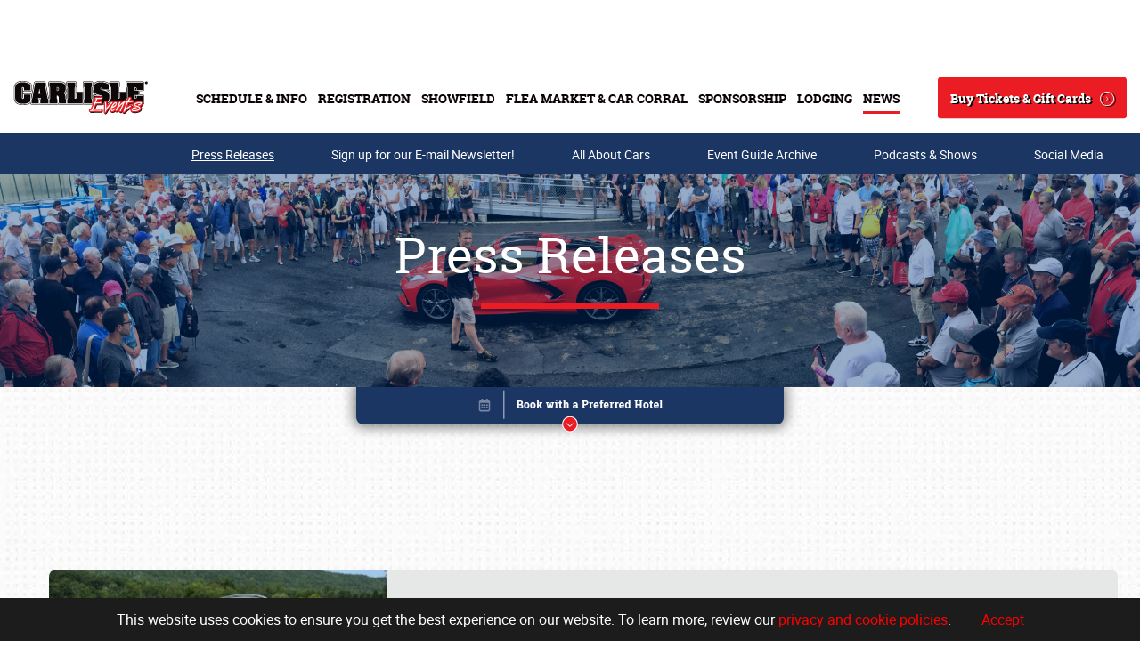

--- FILE ---
content_type: text/html; charset=utf-8
request_url: https://httpwww.carlisleevents.com/media/press-releases/15?=amp&amp;amp;amp;amp;amp;amp;campaign=6m7b8i
body_size: 24644
content:
 <!DOCTYPE html> <html lang="en"> <head> <meta http-equiv="X-UA-Compatible" content="IE=edge,chrome=1" /> <meta charset="utf-8" /> <meta name="viewport" content="width=device-width, initial-scale=1.0"> <title>
	Carlisle Events | Press Releases
</title> <link rel="apple-touch-icon-precomposed" sizes="57x57" href="/App_Themes/Carlisle/images/apple-touch-icon.png" /> <link rel="icon" type="image/png" href="/App_Themes/Carlisle/images/favicon-16x16.png" sizes="16x16" /> <link rel="icon" type="image/png" href="/App_Themes/Carlisle/images/favicon-32x32.png" sizes="32x32" /> <link rel="icon" type="image/png" href="/App_Themes/Carlisle/images/favicon-150x150.png" sizes="150x150" /> <link rel="icon" type="image/png" href="/App_Themes/Carlisle/images/android-chrome-192x192.png" sizes="192x192" /> <link rel="icon" type="image/png" href="/App_Themes/Carlisle/images/android-chrome-512x512.png" sizes="512x512" /> <link rel='mask-icon' href='/App_Themes/Carlisle/images/safari-pinned-tab.svg' color='#FFFFFF'> <meta name="msapplication-TileColor" content="#FFFFFF" /> <meta name="msapplication-square150x150logo" content="/App_Themes/Carlisle/images/mstile-150x150.png" /> <meta name="application-name" content="Carlisle Events" /> <script type="text/javascript" src="//platform-api.sharethis.com/js/sharethis.js#property=5bfd4889a0286b00115a901a&product=custom-share-buttons"></script> <script src="/ScriptResource.axd?d=okuX3IVIBwfJlfEQK32K3i1WWxO7nZmr2-0hNoBExZrhnF-ZsUkO3N84Qo-8P7ELiOCyczqjeEi-yAbpFHjbIU6dNdFNCEXuVmd2HFPcYI6Qg43vYc7bDEzoUP1GNkYkNbIUCFjzxkvfa_quO6dwF7y1g7saw88oJ43PNepqoQCP4zYvXCqkWCtSbuiL6bY70&amp;t=528133c9" type="text/javascript"></script><script src="/ScriptResource.axd?d=EydukmxBmDstn7gSYzQESEO4gkImDl2LQPghJ_ehZDwy6cKruBUlzfTA1yPIUyay-HxdPlBFfaydOietTjG0vC_LqXtOsHGb1miWwuTfLj62CJcurYSH1GwXVuVPZtKbbbNfuSotn2Chc2sA_MLtepfn3GIJqmEh4oNN_7Lk1dzIfmPqJRSaPaUMVQpyD7WX0&amp;t=528133c9" type="text/javascript"></script><script src="/ScriptResource.axd?d=[base64]&amp;t=528133c9" type="text/javascript"></script><link href="/ResourcePackages/Bootstrap4/assets/dist/css/main.min.css" rel="stylesheet" type="text/css" />  <meta property="og:title" content="Carlisle Events | Press Releases" /><meta property="og:description" content="Check out our latest press releases to stay up to date on everything automotive at Carlisle Events!" /><meta property="og:url" content="https://carlisleevents.com/media/press-releases" /><meta property="og:type" content="website" /><meta property="og:site_name" content="Carlisle Events" /><link href="../../App_Themes/Carlisle/css/carlisle.css" type="text/css" rel="stylesheet" /><link href="../../App_Themes/Carlisle/css/carlisle_x.css" type="text/css" rel="stylesheet" /><script type="text/javascript" src="https://securepubads.g.doubleclick.net/tag/js/gpt.js"></script><script type="text/javascript">
  window.googletag = window.googletag || {cmd: []};
  googletag.cmd.push(function() {
var responsiveAdSlot =
googletag.defineSlot('/21791019963/LB01', [[728, 90], [320, 50]], 'div-gpt-ad-1651098676914-0').addService(googletag.pubads());
    googletag.pubads().enableSingleRequest();
    googletag.enableServices();
    var mapping =
    googletag.sizeMapping()
       .addSize([768, 400], [728, 90])
       .addSize([320, 400], [320, 50])
       .build();
    responsiveAdSlot.defineSizeMapping(mapping);

  });

</script><script type="text/javascript">
  window.googletag = window.googletag || {cmd: []};
  googletag.cmd.push(function() {
    var responsiveAdSlot =
googletag.defineSlot('/21791019963/LB02', [[320, 50], [728, 90]], 'div-gpt-ad-1651098019989-0').addService(googletag.pubads());
    googletag.pubads().enableSingleRequest();
    googletag.enableServices();
    var mapping =
    googletag.sizeMapping()
             .addSize([768, 400], [728, 90])
             .addSize([320, 400], [320, 50])
             .build();
    responsiveAdSlot.defineSizeMapping(mapping);

  });

</script><script type="text/javascript">
<!-- <script data-ad-client="ca-pub-8130189937310677" async src="https://pagead2.googlesyndication.com/pagead/js/adsbygoogle.js"></script> -->
</script><script type="text/javascript">
(function(w,d,s,l,i){w[l]=w[l]||[];w[l].push({'gtm.start':
new Date().getTime(),event:'gtm.js'});var f=d.getElementsByTagName(s)[0],
j=d.createElement(s),dl=l!='dataLayer'?'&l='+l:'';j.async=true;j.src=
'https://www.googletagmanager.com/gtm.js?id='+i+dl;f.parentNode.insertBefore(j,f);
})(window,document,'script','dataLayer','GTM-NC428LT');
</script><style type="text/css" media="all">.public .bottomAd {
  background-color: #0b0204;
}

.alert {
    margin-bottom: 0;
    text-align: center;
    padding: 8px;
    color: #fff;
    background: #1c1c1c;
    border-color: #000;
}
.alert-info {
    color: #31708f;
    background-color: #d9edf7;
    border-color: #bce8f1;
}
.alert {
    padding: 15px;
    margin-bottom: 20px;
    border: 1px solid transparent;
    border-radius: 4px;
}
.alert-dismissable .close, .alert-dismissible .close {
    right: 12px;
}
.alert-dismissable .close, .alert-dismissible .close {
    position: relative;
    top: -2px;
    right: -21px;
    color: inherit;
}
button.close {
    -webkit-appearance: none;
    padding: 0;
    cursor: pointer;
    background: 0 0;
    border: 0;
}
.close {
    float: right;
    font-size: 21px;
    font-weight: 700;
    line-height: 1;
    color: #000;
    text-shadow: 0 1px 0 #fff;
    filter: alpha(opacity=20);
    opacity: .2;
    margin-right: 20px;
}
.alert p {
    font-size: 16px;
}
.alert>p, .alert>ul {
    margin-bottom: 0;
}
.alert a {
    color: #ff0000;
    font-size: 16px;
}
.alert {
    margin-bottom: 0;
    text-align: center;
    padding: 8px;
    color: #fff;
    background: #1c1c1c;
    border-color: #000;
}
.ct-section-header {
    padding-top: 35px;
}
.ct-section-header {
    font-family: 'Raleway', sans-serif;
    font-weight: 900;
    color: #101f1d;
    font-size: 35px;
    text-transform: uppercase;
    text-align: center;
    padding-top: 45px;
    letter-spacing: 1.25px;
    margin-bottom: 5px;
}
.ct-section-header__separator {
    display: block;
    padding-top: 8px;
}
html, body, img, figure {
    max-width: 100%;
}
.text-center {
    text-align: center !important;
}
.ct-choice-box {
    padding: 30px 0 16px;
    display: block;
    position: relative;
}
a {
    -webkit-transition: all 250ms cubic-bezier(0.55, 0, 0.1, 1);
    transition: all 250ms cubic-bezier(0.55, 0, 0.1, 1);
}
a, a:hover, a:focus, a:active {
    text-decoration: none;
    color: inherit;
}
.ct-choice-box .inner, .ct-isotope-item {
    cursor: pointer;
}
.ct-isotope-item__inner, .ct-choice-box .inner {
    display: block;
}
.ct-choice-box .inner {
    position: relative;
}
.ct-choice-box img {
    width: 100%;
    -webkit-transition: opacity 250ms cubic-bezier(0.55, 0, 0.1, 1);
    transition: opacity 250ms cubic-bezier(0.55, 0, 0.1, 1);
}
.ct-isotope-gallery {
    margin-left: -4px;
    margin-right: -4px;
    padding: 32px 0;
}
.ct-isotope-item {
    width: 100%;
    padding: 4px;
    float: left;
}
.ct-isotope-item__inner, .ct-choice-box .inner {
    display: block;
}
.ct-isotope-item__inner {
    position: relative;
    -webkit-transition: all 250ms cubic-bezier(0.55, 0, 0.1, 1);
    transition: all 250ms cubic-bezier(0.55, 0, 0.1, 1);
}
.ct-isotope-item__media img {
    width: 100%;
}
.ct-isotope-item__title {
    position: absolute;
    top: 0;
    left: 0;
    width: 100%;
    height: 100%;
}
.ct-isotope-item--medium .ct-isotope-item__arrow {
    right: 20px;
    bottom: 22px;
}
.ct-isotope-item__arrow {
    position: absolute;
    bottom: 15px;
    right: 10px;
    z-index: 2;
}
.ct-isotope-item__title .outer {
    height: 100%;
    display: table;
    width: 100%;
    text-align: center;
    padding: 30px 0;
    font-size: 32px;
    color: white;
    font-family: 'Oswald', sans-serif;
    line-height: 1;
    text-transform: uppercase;
    font-weight: 300;
    position: relative;
    z-index: 1;
    letter-spacing: 1.25px;
}
.ct-isotope-item__title .outer > .ct-isotope-item__title .outer__inner, .ct-isotope-item__title .outer > .inner {
    display: table-cell;
    width: 100%;
    vertical-align: middle;
}
.ct-isotope-item__title .outer span {
    display: inline-block;
    max-width: 268px;
    text-align: left;
    width: 100%;
}
.ct-isotope-item__inner:hover {
    -webkit-transform: scale(1.1);
    -ms-transform: scale(1.1);
    transform: scale(1.1);
    z-index: 5;
}
.ct-isotope-item__inner {
    position: relative;
    -webkit-transition: all 250ms cubic-bezier(0.55, 0, 0.1, 1);
    transition: all 250ms cubic-bezier(0.55, 0, 0.1, 1);
}
.ct-isotope-item__inner {
    position: relative;
    -webkit-transition: all 250ms cubic-bezier(0.55, 0, 0.1, 1);
    transition: all 250ms cubic-bezier(0.55, 0, 0.1, 1);
}
html:not(.mobile):not(.tablet) .ct-choice-box:hover {
    -webkit-transform: scale(1.15);
    -ms-transform: scale(1.15);
    transform: scale(1.15);
    z-index: 10;
}
a, a:hover, a:focus, a:active {
    text-decoration: none;
    color: inherit;
}
.ct-choice-box::before {
    position: static;
}
.ct-choice-box:before {
    content: '';
    position: absolute;
    top: 0;
    left: 0;
    width: 100%;
    height: 100%;
}
.ct-choice-box img {
    width: 100%;
    -webkit-transition: opacity 250ms cubic-bezier(0.55, 0, 0.1, 1);
    transition: opacity 250ms cubic-bezier(0.55, 0, 0.1, 1);
}
html, body, img, figure {
    max-width: 100%;
}
.ct-choice-box.business .ct-choice-box__header {
    background: #2fbfbc;
}
.ct-choice-box.residents .ct-choice-box__header {
    background: #fd4f00;
}
html:not(.mobile):not(.tablet) .ct-choice-box:hover.residents .ct-choice-box__header {
    background: #ca4103;
}
html:not(.mobile):not(.tablet) .ct-choice-box:hover.living .ct-choice-box__header {
    background: #000000;
}
.ct-choice-box.living .ct-choice-box__header {
    background: #363636;
}
.ct-choice-box.workforce .ct-choice-box__header {
    background: #2fbfbc;
}
.ct-choice-box__header {
    position: absolute;
    bottom: 28px;
    letter-spacing: 1px;
    left: 0;
    padding: 10px 29px 14px 25px;
    line-height: 1;
    font-family: 'Oswald', sans-serif;
    font-size: 37px;
    color: white;
    text-transform: uppercase;
    font-weight: 300;
    -webkit-transition: all 250ms cubic-bezier(0.55, 0, 0.1, 1);
    transition: all 250ms cubic-bezier(0.55, 0, 0.1, 1);
}
.ct-choice-box__header {
    position: absolute;
    bottom: 28px;
    letter-spacing: 1px;
    left: 0;
    padding: 10px 29px 14px 25px;
    line-height: 1;
    font-family: 'Oswald', sans-serif;
    font-size: 37px;
    color: white;
    text-transform: uppercase;
    font-weight: 300;
    -webkit-transition: all 250ms cubic-bezier(0.55, 0, 0.1, 1);
    transition: all 250ms cubic-bezier(0.55, 0, 0.1, 1);
}
@media (max-height: 766px)
.ct-isotope-gallery {
    padding-bottom: 60px;
}
@media only screen and (min-width: 1024px)
.ct-isotope-gallery {
    padding-bottom: 60px;
}
.ct-isotope-gallery {
    margin-left: -4px;
    margin-right: -4px;
    padding: 32px 0;
}
@media only screen and (min-width: 1024px)
.ct-isotope-gallery .ct-isotope-item--medium {
    width: 30.5847%;
}
@media only screen and (min-width: 768px)
.ct-isotope-gallery .ct-isotope-item {
    width: 50%;
}
.ct-choice-box .inner, .ct-isotope-item {
    cursor: pointer;
}
.ct-isotope-item {
    width: 100%;
    padding: 4px;
    float: left;
}
.ct-isotope-item__inner, .ct-choice-box .inner {
    display: block;
}
.ct-isotope-item__inner {
    position: relative;
    -webkit-transition: all 250ms cubic-bezier(0.55, 0, 0.1, 1);
    transition: all 250ms cubic-bezier(0.55, 0, 0.1, 1);
}
.ct-isotope-item__inner:before {
    content: '';
    position: absolute;
    top: 0;
    left: 0;
    width: 100%;
    height: 100%;
    background: #000;
    z-index: 2;
    opacity: 0;
    -webkit-transition: all 250ms cubic-bezier(0.55, 0, 0.1, 1);
    transition: all 250ms cubic-bezier(0.55, 0, 0.1, 1);
}
.ct-isotope-item__media img {
    width: 100%;
}
html, body, img, figure {
    max-width: 100%;
}
.ct-isotope-item__title {
    position: absolute;
    top: 0;
    left: 0;
    width: 100%;
    height: 100%;
}
.ct-isotope-item--medium .ct-isotope-item__arrow {
    right: 20px;
    bottom: 22px;
}
.ct-isotope-item__arrow {
    position: absolute;
    bottom: 15px;
    right: 10px;
    z-index: 2;
}
@media only screen and (max-width: 1398px)
.ct-isotope-item__title .outer {
    font-size: 24px;
    padding: 10px 0;
}
.ct-isotope-item__title .outer {
    height: 100%;
    display: table;
    width: 100%;
    text-align: center;
    padding: 30px 0;
    font-size: 32px;
    color: white;
    font-family: 'Oswald', sans-serif;
    line-height: 1;
    text-transform: uppercase;
    font-weight: 300;
    position: relative;
    z-index: 1;
    letter-spacing: 1.25px;
}
.ct-isotope-item__title .outer > .ct-isotope-item__title .outer__inner, .ct-isotope-item__title .outer > .inner {
    display: table-cell;
    width: 100%;
    vertical-align: middle;
}
@media only screen and (max-width: 1398px)
.ct-isotope-item .outer span {
    text-align: center;
}
.ct-isotope-item__title .outer span {
    display: inline-block;
    max-width: 268px;
    text-align: left;
    width: 100%;
}
.ct-isotope-item--medium .ct-isotope-item__arrow {
    right: 20px;
    bottom: 22px;
}
.ct-isotope-item__arrow {
    position: absolute;
    bottom: 15px;
    right: 10px;
    z-index: 2;
}
.ct-isotope-item__inner.accent:after {
    opacity: 0.8;
    background: #2fbfbc;
}
.ct-isotope-item__inner:after {
    content: '';
    position: absolute;
    top: 0;
    left: 0;
    width: 100%;
    height: 100%;
    opacity: 0.8;
    -webkit-transition: opacity 250ms cubic-bezier(0.55, 0, 0.1, 1);
    transition: opacity 250ms cubic-bezier(0.55, 0, 0.1, 1);
}
@media only screen and (min-width: 1399px)
html:not(.ie8) .ct-isotope-gallery .ct-isotope-item--small {
    width: 270px;
}
@media only screen and (min-width: 1024px)
.ct-isotope-gallery .ct-isotope-item--small {
    width: 19.7901%;
}
@media only screen and (min-width: 768px)
.ct-isotope-gallery .ct-isotope-item {
    width: 50%;
}
.ct-isotope-item__inner, .ct-choice-box .inner {
    display: block;
}
.ct-isotope-item__inner {
    position: relative;
    -webkit-transition: all 250ms cubic-bezier(0.55, 0, 0.1, 1);
    transition: all 250ms cubic-bezier(0.55, 0, 0.1, 1);
}
.ct-isotope-item__inner:before {
    content: '';
    position: absolute;
    top: 0;
    left: 0;
    width: 100%;
    height: 100%;
    background: #000;
    z-index: 2;
    opacity: 0;
    -webkit-transition: all 250ms cubic-bezier(0.55, 0, 0.1, 1);
    transition: all 250ms cubic-bezier(0.55, 0, 0.1, 1);
}
.home.public .mainContent .bookWrapper, .home-test.public .mainContent .bookWrapper {
    background: url(/App_Themes/Carlisle/images/booking-bg-D-2021.jpg);
}

@media (min-width: 1500px) {
    .public #formSlide .fsForm {
        background: #fff url(/App_Themes/Carlisle/images/booking-bg-D-2021.jpg) no-repeat;
    }
}

@media (max-width: 1499px) {
    .public #formSlide .fsForm {
        background: #fff url(/App_Themes/Carlisle/images/booking-bg-D-2021.jpg) no-repeat;
    }
}
</style><script type="text/javascript">
console.log('okay');
</script><meta property="og:title" content="Press Releases"><meta property="og:description" content=""><meta property="og:image" content="inviationals.carlisleevents.com/App_Themes/Carlisle/images/logo-4c.png"><meta property="og:url" content="https://inviationals.carlisleevents.com/media/press-releases/15?mdrv=q5h8s1"><meta name="twitter:url" content="summary_large_image"><style type="text/css" media="all">.public #pageTabNav nav ul li a {
  font-size: 1.6rem;
}</style><meta name="Generator" content="Sitefinity 13.3.7629.0 SE" /><link rel="canonical" href="https://carlisleevents.com/media/press-releases/15" /><link rel="prev" href="https://carlisleevents.com/media/press-releases/14" /><link rel="next" href="https://carlisleevents.com/media/press-releases/16" /><meta name="description" content="Check out our latest press releases to stay up to date on everything automotive at Carlisle Events!" /><meta name="keywords" content="press, press release, release, media," /></head> <body id="siteBody" class="press-releases public"> <a href="#mainContent" class="sr-only">Skip to main content</a> 







<div >
    <div ><div class="gdpr">This website uses cookies to ensure you get the best experience on our website. To learn more, review our <a target="_blank" href="/privacypolicy">privacy and cookie policies</a>.
 <a class="cta">Accept</a>
</div></div>    
</div>
<!-- Global site tag (gtag.js) - Google Analytics -->
<script async src="https://www.googletagmanager.com/gtag/js?id=G-G2YRJGLXXZ"></script>
<script>
  window.dataLayer = window.dataLayer || [];
  function gtag(){dataLayer.push(arguments);}
  gtag('js', new Date());

  gtag('config', 'G-G2YRJGLXXZ');
</script>


<!-- Clarity tracking code for https://carlisleevents.com/ -->
<script>
    (function(c,l,a,r,i,t,y){
        c[a]=c[a]||function(){(c[a].q=c[a].q||[]).push(arguments)};
        t=l.createElement(r);t.async=1;t.src="https://www.clarity.ms/tag/"+i+"?ref=bwt";
        y=l.getElementsByTagName(r)[0];y.parentNode.insertBefore(t,y);
    })(window, document, "clarity", "script", "ao82skzvdq");
</script>




<!-- Google Tag Manager (noscript) -->
<noscript><iframe src="https://www.googletagmanager.com/ns.html?id=GTM-NC428LT"
height="0" width="0" style="display:none;visibility:hidden"></iframe></noscript>
<!-- End Google Tag Manager (noscript) -->

  <div class="siteWrapper"> <div class="topAd"> 

<!-- /21791019963/LB01 -->
<div id='div-gpt-ad-1651098676914-0' style='min-width: 320px; min-height: 50px;'>
  <script>
    googletag.cmd.push(function() { googletag.display('div-gpt-ad-1651098676914-0'); });
  </script>
</div>


<!--ins class='dcmads' style='display:inline-block;width:320px;height:50px'
    data-dcm-placement='N32602.5239668CARLISLEEVENTS/B31499597.390269037'
    data-dcm-rendering-mode='script'
    data-dcm-https-only
    data-dcm-api-frameworks='[APIFRAMEWORKS]'
    data-dcm-omid-partner='[OMIDPARTNER]'
    data-dcm-gdpr-applies='gdpr=${GDPR}'
    data-dcm-gdpr-consent='gdpr_consent=${GDPR_CONSENT_755}'
    data-dcm-addtl-consent='addtl_consent=${ADDTL_CONSENT}'
    data-dcm-ltd='false'
    data-dcm-resettable-device-id=''
    data-dcm-app-id=''>
  <script src='https://www.googletagservices.com/dcm/dcmads.js'></script>
</ins>
<ins class='dcmads' style='display:inline-block;width:320px;height:50px'
    data-dcm-placement='N32602.5239668CARLISLEEVENTS/B31499597.390269037'
    data-dcm-rendering-mode='iframe'
    data-dcm-https-only
    data-dcm-api-frameworks='[APIFRAMEWORKS]'
    data-dcm-omid-partner='[OMIDPARTNER]'
    data-dcm-gdpr-applies='gdpr=${GDPR}'
    data-dcm-gdpr-consent='gdpr_consent=${GDPR_CONSENT_755}'
    data-dcm-addtl-consent='addtl_consent=${ADDTL_CONSENT}'
    data-dcm-ltd='false'
    data-dcm-resettable-device-id=''
    data-dcm-app-id=''>
  <script src='https://www.googletagservices.com/dcm/dcmads.js'></script>
</ins-->
    <style>
    #google_image_div, .GoogleActiveViewElement { display: none; }
    </style> </div> <div id="headerWrapper" class="headerWrapper test"> <div class="siteHeader" data-sf-element="Site Header"> <div class="logo"> <a href="/" tabindex="2">Logo</a> </div> <div id="mainNav" class="mainNavWrapper"> <div class="mainNav"> 





<div>
    

    <nav class="navbar" role="navigation">
        <ul class="nav navbar-nav">
<li class="dropdown ">
    <a href="/events" data-toggle="Schedule &amp; Info" class="dropdown-toggle">
        Schedule &amp; Info
        <span class="caret"></span>
    </a>
    <ul class="dropdown-menu">
        <li class="">
    <a href="/events/schedule" target="_self"><span>Schedule</span></a>
</li>
<li class="">
    <a href="/events/directions" target="_self"><span>Directions</span></a>
</li>
<li class="">
    <a href="/events/parking" target="_self"><span>Parking</span></a>
</li>
<li class="">
    <a href="/events/camping" target="_self"><span>Camping &amp; Trailers</span></a>
</li>
<li class="">
    <a href="/events/planner" target="_blank"><span>Advance Arrival Planner</span></a>
</li>
<li class="">
    <a href="/events/carlisle-events-rules" target="_self"><span>Carlisle Events Rules</span></a>
</li>
<li class="">
    <a href="/events/golf-carts" target="_self"><span>On-Grounds Transportation</span></a>
</li>
<li class="">
    <a href="/events/food" target="_self"><span>Food &amp; Beverage Concessions</span></a>
</li>
<li class="">
    <a href="/events/kids-at-carlisle" target="_self"><span>Kids at Carlisle</span></a>
</li>
<li class="">
    <a href="/events/youth" target="_self"><span>Youth Development</span></a>
</li>
<li class="">
    <a href="/events/in-memoriam" target="_self"><span>In Memoriam</span></a>
</li>
<li class="">
    <a href="/events/general-info" target="_self"><span>Frequently Asked Questions</span></a>
</li>
<li class="dropdown-submenu">
    <a href="/events/about" target="_self">
        About
        <span class="right-caret"></span>
    </a>
    <ul class="dropdown-menu">
        <li class="">
    <a href="/events/about/founders" target="_self"><span>Founders</span></a>
</li>
<li class="">
    <a href="/events/about/team" target="_self"><span>Team</span></a>
</li>
<li class="">
    <a href="/events/about/our-facility" target="_self"><span>Carlisle Fairgrounds</span></a>
</li>
<li class="">
    <a href="/events/about/affiliations" target="_self"><span>Affiliations</span></a>
</li>
<li class="">
    <a href="/events/about/overview-info" target="_self"><span>About Us</span></a>
</li>

    </ul>
</li>
<li class="dropdown-submenu">
    <a href="/events/employment" target="_self">
        Employment
        <span class="right-caret"></span>
    </a>
    <ul class="dropdown-menu">
        <li class="">
    <a href="/events/employment/part-time-jobs" target="_self"><span>Part-Time Jobs</span></a>
</li>
<li class="">
    <a href="/events/employment/fulltime" target="_self"><span>Full-Time Jobs</span></a>
</li>

    </ul>
</li>
<li class="">
    <a href="/events/glossary" target="_blank"><span>Glossary</span></a>
</li>
<li class="">
    <a href="/events/contact" target="_self"><span>Contact Us</span></a>
</li>

    </ul>
</li>
<li class="dropdown ">
    <a href="/registration" data-toggle="Registration" class="dropdown-toggle">
        Registration
        <span class="caret"></span>
    </a>
    <ul class="dropdown-menu">
        <li class="">
    <a href="/registration/showregistration" target="_blank"><span>Registration</span></a>
</li>
<li class="">
    <a href="/registration/showfield-rules" target="_self"><span>Showfield Rules</span></a>
</li>
<li class="">
    <a href="/registration/vending-rules" target="_self"><span>Vending Rules</span></a>
</li>

    </ul>
</li>
<li class="dropdown ">
    <a href="/the-showfield" data-toggle="Showfield" class="dropdown-toggle">
        Showfield
        <span class="caret"></span>
    </a>
    <ul class="dropdown-menu">
        <li class="">
    <a href="/the-showfield/rules" target="_self"><span>Showfield Info &amp; Rules</span></a>
</li>
<li class="">
    <a href="/the-showfield/featured-vehicle-displays" target="_self"><span>Featured Vehicles</span></a>
</li>
<li class="dropdown-submenu">
    <a href="/the-showfield/club-relations" target="_self">
        Club Relations
        <span class="right-caret"></span>
    </a>
    <ul class="dropdown-menu">
        <li class="">
    <a href="/the-showfield/club-relations/overview-info" target="_self"><span>Clubs Information</span></a>
</li>
<li class="">
    <a href="/the-showfield/club-relations/register-a-club" target="_self"><span>Register a Club</span></a>
</li>
<li class="">
    <a href="/the-showfield/club-relations/register-a-fleet" target="_self"><span>Register a Fleet</span></a>
</li>

    </ul>
</li>
<li class="">
    <a href="/the-showfield/update-showfield-vehicle-registration" target="_self"><span>Update Registration Info</span></a>
</li>
<li class="">
    <a href="/the-showfield/register-for-the-showfield" target="_self"><span>Register My Vehicle</span></a>
</li>

    </ul>
</li>
<li class="dropdown ">
    <a href="/flea-market" data-toggle="Flea Market &amp; Car Corral" class="dropdown-toggle">
        Flea Market &amp; Car Corral
        <span class="caret"></span>
    </a>
    <ul class="dropdown-menu">
        <li class="">
    <a href="/flea-market/vending" target="_self"><span>Vending</span></a>
</li>
<li class="">
    <a href="/flea-market/maps" target="_self"><span>Maps</span></a>
</li>
<li class="">
    <a href="/flea-market/vendor-kit" target="_blank"><span>Vendor Kit (PDF)</span></a>
</li>
<li class="">
    <a href="/flea-market/purchase-spaces" target="_self"><span>Purchase Spaces</span></a>
</li>

    </ul>
</li>
<li class="dropdown ">
    <a href="/sponsorship" data-toggle="Sponsorship" class="dropdown-toggle">
        Sponsorship
        <span class="caret"></span>
    </a>
    <ul class="dropdown-menu">
        <li class="">
    <a href="/sponsorship/opportunities" target="_self"><span>Sponsorship Opportunities</span></a>
</li>
<li class="">
    <a href="/sponsorship/manufacturers-midway" target="_self"><span>Manufacturers Midway</span></a>
</li>
<li class="">
    <a href="/sponsorship/sponsors" target="_self"><span>Our Sponsors</span></a>
</li>

    </ul>
</li>
<li class="dropdown ">
    <a href="/Lodging" data-toggle="Lodging " class="dropdown-toggle">
        Lodging 
        <span class="caret"></span>
    </a>
    <ul class="dropdown-menu">
        <li class="">
    <a href="/Lodging/carlisle-pa" target="_self"><span>Hotels &amp; Lodging</span></a>
</li>
<li class="dropdown-submenu">
    <a href="/Lodging/things-to-do" target="_self">
        Things to Do
        <span class="right-caret"></span>
    </a>
    <ul class="dropdown-menu">
        <li class="">
    <a href="/Lodging/things-to-do/motorsports" target="_self"><span>Automotive</span></a>
</li>
<li class="">
    <a href="/Lodging/things-to-do/downtown-carlisle" target="_self"><span>Downtown Carlisle</span></a>
</li>
<li class="">
    <a href="/Lodging/things-to-do/shop-dine" target="_self"><span>Eat &amp; Drink</span></a>
</li>
<li class="">
    <a href="/Lodging/things-to-do/family-fun" target="_self"><span>Family Fun</span></a>
</li>
<li class="">
    <a href="/Lodging/things-to-do/history" target="_self"><span>History</span></a>
</li>
<li class="">
    <a href="/Lodging/things-to-do/outdoors" target="_self"><span>Outdoors</span></a>
</li>
<li class="">
    <a href="/Lodging/things-to-do/the-arts" target="_self"><span>Arts</span></a>
</li>
<li class="">
    <a href="/Lodging/things-to-do/destinations" target="_self"><span>Destinations</span></a>
</li>

    </ul>
</li>

    </ul>
</li>
<li class="dropdown active">
    <a href="/media" data-toggle="News" class="dropdown-toggle">
        News
        <span class="caret"></span>
    </a>
    <ul class="dropdown-menu">
        <li class="active">
    <a href="/media/press-releases" target="_self"><span>Press Releases</span></a>
</li>
<li class="">
    <a href="/media/join-the-conversation" target="_self"><span>Sign up for our E-mail Newsletter!</span></a>
</li>
<li class="">
    <a href="/media/news-articles" target="_self"><span>All About Cars</span></a>
</li>
<li class="">
    <a href="/media/event-guide-archive" target="_self"><span>Event Guide Archive</span></a>
</li>
<li class="">
    <a href="/media/podcast" target="_self"><span>Podcasts &amp; Shows</span></a>
</li>
<li class="">
    <a href="/media/socialmedia" target="_self"><span>Social Media</span></a>
</li>
<li class="">
    <a href="/media/media-credentials" target="_self"><span>Media Credentials</span></a>
</li>

    </ul>
</li>
        </ul>
    </nav>
</div>






 </div> </div> <div class="toggleWrapper"> <a href="javascript:void(0);" id="nav-icon2" tabindex="1" title="Main Navigation" data-toggle="ctab" data-target="mainNav"> <span></span> <span></span> <span></span> <span></span> <span></span> <span></span> </a> </div> <div class="searchWrapper"> 



<div class="form-inline">
<div class="searchBox">
    <div class="form-group">
        <input type="search" title="Search input" placeholder="Search" id="46af0dac-a235-4b90-84f2-89b54eb86c51" class="form-control" value="" />
    </div>
    <button type="button" id="fa65646c-c7bf-4a00-b969-b2f56d802cb7">Search</button>
    <span id="initSearch" class="carlisle-icon-search"></span>
</div>
<span id="openSearch" class="carlisle-icon-search"></span>

<input type="hidden" data-sf-role="resultsUrl" value="/search-results" />
<input type="hidden" data-sf-role="indexCatalogue" value="full-site" />
<input type="hidden" data-sf-role="wordsMode" value="AllWords" />
<input type="hidden" data-sf-role="disableSuggestions" value='true' />
<input type="hidden" data-sf-role="minSuggestionLength" value="3" />
<input type="hidden" data-sf-role="suggestionFields" value="Title,Content" />
<input type="hidden" data-sf-role="language" />
<input type="hidden" data-sf-role="suggestionsRoute" value="/restapi/search/suggestions" />
<input type="hidden" data-sf-role="searchTextBoxId" value='#46af0dac-a235-4b90-84f2-89b54eb86c51' />
<input type="hidden" data-sf-role="searchButtonId" value='#fa65646c-c7bf-4a00-b969-b2f56d802cb7' />
</div>






 </div> <div class="buttonWrapper"> 

<div >
    <div ><a href="/tickets" class="cta-button">Buy Tickets &amp; Gift Cards</a></div>    
</div> </div> </div> <div id="buttonBoxMobile" class="buttonBox"></div> </div> <div id="mobileNav"> <div class="mobileNav"> <div class="shadow"></div> <div id="mobileMainNav"></div> 
<div id="MobileNav_T5E8FC3EA013_Col00" class="sf_colsIn mobileSecNav" data-sf-element="Container" data-placeholder-label="Container">




<div>
    

    <nav class="navbar" role="navigation">
        <ul class="nav navbar-nav">
<li class=""><a href="/the-showfield" target="_self">Showfield</a></li>
<li class=""><a href="/the-showfield/club-relations" target="_self">Club Relations</a></li>
<li class=""><a href="/events/employment/fulltime" target="_self">Full-Time Jobs</a></li>
<li class=""><a href="/events/about" target="_self">About</a></li>
<li class=""><a href="/weather-forecast" target="_blank">Weather Forecast</a></li>
        </ul>
    </nav>
</div>







</div>
<div id="MobileNav_T5E8FC3EA014_Col00" class="sf_colsIn mobileSocial" data-sf-element="Container" data-placeholder-label="Container">
<div >
    <div ><a href="#"><span data-network="facebook" class="carlisle-icon-facebook2"></span>Facebook</a>
<a href="#"><span data-network="twitter" class="carlisle-icon-twitter"></span>Twitter</a>
<a href="#"><span data-network="linkedin" class="carlisle-icon-linkedin"></span>LinkedIn</a>
<a href="#"><span data-network="instagram" class="carlisle-icon-instagram"></span>Instagram</a>
<br class="brMd">
<a href="#"><span data-network="youtube" class="carlisle-icon-youtube"></span>YouTube</a>
<a href="#"><span data-network="pinterest" class="carlisle-icon-pinterest"></span>Pinterest</a>
<a href="#">ShareThis</a></div>    
</div>
</div>
 </div> </div> <div id="subPageNav" class="subPageNav"> <div class="shadow"></div> <div class="container"> <div class="subPageNavChild"> 





<div class="blue">
    

    <nav role="navigation">
        <div class="left-arrow arrow hidden"></div>
        <div class="right-arrow arrow hidden"></div>
        <ul>
        <li class="active"><a href="/media/press-releases" target="_self">Press Releases</a></li>
        <li class=""><a href="/media/join-the-conversation" target="_self">Sign up for our E-mail Newsletter!</a></li>
        <li class=""><a href="/media/news-articles" target="_self">All About Cars</a></li>
        <li class=""><a href="/media/event-guide-archive" target="_self">Event Guide Archive</a></li>
        <li class=""><a href="/media/podcast" target="_self">Podcasts &amp; Shows</a></li>
        <li class=""><a href="/media/socialmedia" target="_self">Social Media</a></li>
        <li class=""><a href="/media/media-credentials" target="_self">Media Credentials</a></li>
        </ul>

    </nav>
</div>






 </div> </div> </div> <div id="firstReadWrapper" class="firstReadWrapper"> 
    <div class="pageFirstRead light" style="background-image:url(/images/default-source/banners/allaboutcarsbannerfe71d9c0d9444ce28b982c2c12edb2ef.png);">
        <div class="firstReadContent">
            <h1>Press Releases</h1>
        </div>
    </div>
 <a class="scroll" data-offset="0" href="#bodyContent"></a> </div> <div id="mainContent" class="mainContent"> <div id="pageTabNav"> 
 </div> <div id="mpMenu" class="mobilePageTabs"> <li class="dropdown"> <ul class="dropdown-menu" role="menu"></ul> </li> </div> 
<div id="MainContent_C003_Col00" class="sf_colsIn container intro" data-sf-element="Intro" data-placeholder-label="Intro">
<div class="filterResultsWrapper">
    <ul id="filter-results" class="block-grid-xs-1 block-grid-sm-2 block-grid-md-3 block-grid-lg-1">

            <li class="block-grid-item" data-hash="news1" data-vanity="PR2024SpringAuction53Corvette" data-urlname="PR2024SpringAuction53Corvette">
                <div class="listItem" >
                    <div class="listImage bgImage">
                            <img src="https://carlisleevents.com/images/default-source/default-album/1953-chevrolet-corvette-(1).tmb-thumb380.jpg?sfvrsn=a61d0f7c_0" alt="1953-chevrolet-corvette (1)" />
                    </div>
                    <div class="listContent">
                        <div class="listCopy">
                            <h3>
                                Carlisle Auctions Offers One of the FIRST 100 Corvettes EVER Made at its Spring Auction
                            </h3>
                            <h4 class="pubDate">
                                Friday, Mar 1, 2024
                            </h4>
                            <div class="listDescription">
                                <div class="showMoreSummary"><p><strong>50 years ago in 1974, Carlisle Events, the parent company of Carlisle Auctions was born</strong>, but 21 years prior, the Corvette took Ame
                                    <span class="showMoreDots">&hellip;</span>
                                </div>
                                <div class="showMore" style="display: none;">
                                    <p><strong>50 years ago in 1974, Carlisle Events, the parent company of Carlisle Auctions was born</strong>, but 21 years prior, the Corvette took Americans by storm.&nbsp; Its solid-axle <strong>C1 offerings in 1953</strong> and performance specs of the time had consumers re-thinking what type of car they’d want to cruise about town in.&nbsp; During that initial run, <strong>only 300 Corvettes were made</strong>, with less than half of those still in any kind of desirable condition in 2024.&nbsp; Of those, many are (and will remain) in private hands as part of collections or museum showpieces. T<strong>here is one, however; that will be coming to the Spring Carlisle Collector Car Auction</strong> in April, that being <strong>serial #98</strong>.</p>
<p>Fans and followers of Carlisle Events and Carlisle Auctions may recall that at the Spring event in 2023, another ’53 was made available.&nbsp; That one, <strong>serial #100, sold for a whopping $324,000</strong>.&nbsp; Its success, combined with the care and promotion put forth by Carlisle Auctions brought this ride to the block with the hopes of a similar, if not a superior result.</p>
<p>The car itself has seen a <strong>comprehensive frame-off restoration</strong> and is presented with the classic 1953 white exterior and red interior.&nbsp; Showcased with its <strong>original VIN tag</strong>, body, and frame, its engine is a <strong>numbers-matching </strong>blue flame six-cylinder.&nbsp; While under the hood looks great, its visible features are even better.&nbsp; The body paint is exceptional, with <strong>original trunk lid</strong>, factory radio antenna built in, and its car show quality chrome will no doubt turn heads.&nbsp; In addition to its powerplant, the gauges are also top-notch.&nbsp; In fact, <strong>all gauges are original</strong> and restored, including the radio.&nbsp; In short, there’s been <strong>no expense spared or shortcuts taken</strong> in making this 1953 one of the finest examples to hit the auction block in some time.</p>
<p>Taking possession of this 1953 is simple with Carlisle Auctions.&nbsp; There are <strong>three great ways to bid</strong>; in person, on the phone, and online.&nbsp; The auction is streamed too, making each option as simple as the other.&nbsp; <strong>The Spring Carlisle Collector Car Auction is April 18-19 with a 12 PM daily star</strong>t. <strong>&nbsp;The ’53 is slated for Friday afternoon, April 19</strong>, and will carry a reserve.&nbsp; Carlisle Auctions frequently sees many of its top-dollar sales come by way of the Corvette and it's expected that this ’53 will again lead all sales at the auction.&nbsp; &nbsp;</p>
<p>“What an exciting way to kick off our auction season,” said Tony Cline, Director of Auction Operations.&nbsp; “This is a rare opportunity for the collectors, and it is happening right here in Carlisle!”</p>
<p>The <strong>Spring Carlisle Collector Car Auction</strong> takes place in conjunction with <strong>Spring Carlisle</strong>, a five-day event that includes an automotive flea market and car corral.&nbsp; <strong>Spring Carlisle happens April 17-21 at the neighboring Carlisle PA Fairgrounds</strong> and welcomes nearly <strong>100,000 guests</strong> from around the world.&nbsp; There’s reciprocating admission to the events too, meaning by attending one, you can easily and conveniently attend the other.&nbsp; &nbsp;&nbsp;</p>
<p>To learn more about Spring Carlisle, secure a vending space or purchase discounted admission tickets, visit <strong>CarlisleEvents.com or call 717-243-7855</strong>.&nbsp; For complete information on the auction, including even more details on this ’53 Corvette, <strong>call 717-960-6400 or visit CarlisleAuctions.com</strong>.</p>
                                    <div class="galleryThumbs">
                                            <a class="text-center image-link" href="https://carlisleevents.com/images/default-source/default-album/1953-chevrolet-corvette-(1).jpg?sfvrsn=a61d0f7c_0" data-title="1953-chevrolet-corvette (1)" data-toggle="lightbox" data-gallery="gallery-news1">
                                                <img src="https://carlisleevents.com/images/default-source/default-album/1953-chevrolet-corvette-(1).tmb-thumb380.jpg?sfvrsn=a61d0f7c_0" width="120" alt="1953-chevrolet-corvette (1)" />
                                            </a>
                                    </div>
                                </div>
                                <a class="showMoreLink" style="white-space:nowrap" href="#news1" data-offset="-40">Show More</a>
                            </div>
                        </div>
                    </div>
                </div>
            </li>
            <li class="block-grid-item" data-hash="news2" data-vanity="PR2024MonsterTrucks" data-urlname="PR2024MonsterTrucks">
                <div class="listItem" >
                    <div class="listImage bgImage">
                            <img src="https://carlisleevents.com/images/default-source/default-album/virginia-giant.tmb-thumb380.jpg?sfvrsn=74777dfe_0" alt="Virginia Giant" />
                    </div>
                    <div class="listContent">
                        <div class="listCopy">
                            <h3>
                                2024 Carlisle Truck Nationals Welcome Metal-Crushing Monster Trucks
                            </h3>
                            <h4 class="pubDate">
                                Wednesday, Feb 14, 2024
                            </h4>
                            <div class="listDescription">
                                <div class="showMoreSummary"><p>Family fun abounds at the <strong>2024 Carlisle Truck Nationals</strong> and this year, the fun is taken to an all-new level with the addition of <
                                    <span class="showMoreDots">&hellip;</span>
                                </div>
                                <div class="showMore" style="display: none;">
                                    <p>Family fun abounds at the <strong>2024 Carlisle Truck Nationals</strong> and this year, the fun is taken to an all-new level with the addition of <strong>two new monster trucks</strong>.&nbsp; The annual excitement offers car-crushing thrills and it’s all happening August 2-4 at the Carlisle PA Fairgrounds.&nbsp; More than a dozen cars will forever be augmented by way of Avenger and Brutus; each making their first-ever appearance at Carlisle and the truck event.&nbsp; They’ll be flanked by a monster ride truck; the Virginia Giant, making it an interactive showcase for guests of all ages.</p>
<p><strong>Monster truck rides</strong> are ongoing throughout the weekend, with shows happening on Friday, Saturday, and Sunday.&nbsp; Rides are backed by monster truck Hall of Fame driver Diehl Wilson, with Wilson also serving as emcee and host of the monster truck shows.&nbsp; As the shows go, Avenger and Brutus will take center stage, crushing the cars with an adrenaline-filled burst of acceleration followed by a mighty crash onto the prone vehicles.&nbsp;</p>
<p>These family-friendly activities have been commonplace at the truck show since its inaugural year in 1991 and with each year, comes a new set of trucks and a new batch of drivers.&nbsp; But, who exactly are Avenger and Brutus?</p>
<p><strong>Avenger</strong> will be driven by Columbus, Michigan native Jon Koehler, while <strong>Brutus</strong> is piloted by his dad Jim.&nbsp; Each truck has ties to the Monster Jam circuit, with Brutus having a 20-year run on the tour.&nbsp; Brutus was a World Finals Freestyle Champion in 2003 and has earned Extreme Air of the Year recognition almost annually since 2012.&nbsp;</p>
<p>As mentioned above, the Virginia Giant ride truck is owned by former Monster Jam regular Diehl Wilson.&nbsp; It’s cool because it’s interactive.&nbsp; It’s interactive because guests can climb aboard the iconic truck and go for a heart-pounding, car-crushing, no-hold-barred edge-of-their-seat ride.&nbsp; Ride, crush, enjoy and repeat!</p>
<p>A ticket for the Carlisle Truck Nationals is just $15 with kids 12 and under FREE.&nbsp; All monster truck shows are FREE with admission to the grounds, though a nominal fee does apply for rides on the Virginia Giant.&nbsp; Seating goes quickly for each show, so guests are encouraged to arrive early, enjoy all that the truck show has to offer, and then find a spot.&nbsp; Complete details on truck weekend including how to show a truck or buy spectator admission tickets at a discount online can also be found at <a href="http://www.carlisleevents.com/">www.CarlisleEvents.com</a> or by calling 717-243-7855.</p>
                                    <div class="galleryThumbs">
                                            <a class="text-center image-link" href="https://carlisleevents.com/images/default-source/default-album/virginia-giant.jpg?sfvrsn=74777dfe_0" data-title="Virginia Giant" data-toggle="lightbox" data-gallery="gallery-news2">
                                                <img src="https://carlisleevents.com/images/default-source/default-album/virginia-giant.tmb-thumb380.jpg?sfvrsn=74777dfe_0" width="120" alt="Virginia Giant" />
                                            </a>
                                            <a class="text-center image-link" href="https://carlisleevents.com/images/default-source/default-album/avenger---monster-jam-toronto-ontario.jpg?sfvrsn=db7ad1f2_0" data-title="Avenger - Monster Jam Toronto, Ontario" data-toggle="lightbox" data-gallery="gallery-news2">
                                                <img src="https://carlisleevents.com/images/default-source/default-album/avenger---monster-jam-toronto-ontario.tmb-thumb380.jpg?sfvrsn=db7ad1f2_0" width="120" alt="Avenger - Monster Jam Toronto, Ontario" />
                                            </a>
                                            <a class="text-center image-link" href="https://carlisleevents.com/images/default-source/default-album/brutus---monster-jam-world-finals-las-vegas-nv.jpg?sfvrsn=63b48b22_0" data-title="Brutus - Monster Jam World Finals Las Vegas, NV" data-toggle="lightbox" data-gallery="gallery-news2">
                                                <img src="https://carlisleevents.com/images/default-source/default-album/brutus---monster-jam-world-finals-las-vegas-nv.tmb-thumb380.jpg?sfvrsn=63b48b22_0" width="120" alt="Brutus - Monster Jam World Finals Las Vegas, NV" />
                                            </a>
                                    </div>
                                </div>
                                <a class="showMoreLink" style="white-space:nowrap" href="#news2" data-offset="-40">Show More</a>
                            </div>
                        </div>
                    </div>
                </div>
            </li>
            <li class="block-grid-item" data-hash="news3" data-vanity="AAC2024ABS" data-urlname="AAC2024ABS">
                <div class="listItem" >
                    <div class="listImage bgImage">
                            <img src="https://carlisleevents.com/images/default-source/default-album/abs.tmb-thumb380.jpg?sfvrsn=804b2ffb_0" alt="ABS" />
                    </div>
                    <div class="listContent">
                        <div class="listCopy">
                            <h3>
                                What Is ABS and How Does It Work - by Chris Teague, TheDrive.com
                            </h3>
                            <h4 class="pubDate">
                                Monday, Feb 5, 2024
                            </h4>
                            <div class="listDescription">
                                <div class="showMoreSummary">We take braking for granted these days. Cars used to be huge, heavy, and severely under-braked. Back then, drum brakes were the norm, as were skinny, 
                                    <span class="showMoreDots">&hellip;</span>
                                </div>
                                <div class="showMore" style="display: none;">
                                    We take braking for granted these days. Cars used to be huge, heavy, and severely under-braked. Back then, drum brakes were the norm, as were skinny, tall tires with minimal traction that provided a comfy ride. There was a reason old American cars had wide brake pedals (for both feet, obviously), and the old saying of "pump the brakes" existed: Stopping used to be a suggestion, not a certainty. Thankfully, things have changed. A lot of that change is thanks to anti-lock braking systems.<br>
<br>
ABS is meant to help drivers maintain control of their vehicles in emergency situations. Before ABS, cars would simply lock the wheels under hard braking, and drivers were along for the ride. Now, we can steer under aggressive braking, helping avoid possible crashes and injuries. It's one of the most critical safety innovations in car history, and it was only invented in 1971. In the years since it has become a mandatory technology on every new car sold in countries all over the world.<br>
<br>
But how does it work?&nbsp; <a href="https://www.thedrive.com/cars-101/39846/what-is-abs">Read Chris' full story online now for all the answers!</a><br>
______________________________________________________________________<br>
<br>
Be sure to exercise proper braking technique en route to a Carlisle car show in 2024!&nbsp; The 50th anniversary celebration starts April 17 with Spring Carlisle driven by Hemmings and continues through early October and Fall Carlisle, also driven by Hemmings.&nbsp; In between, experience some of the largest auto events in the world.&nbsp; Complete details on each event, links to register to show, secure vending spaces, and/or purchase discounted spectator admission tickets are available at CarlisleEvents.com.&nbsp; As always, kids 12 and under are admitted FREE.
<div data-og-block-area="article-blocks" data-og-block-nth="1" data-og-block-type="core/paragraph" data-rawhtml="1">
<p>&nbsp;</p>
</div>
<div data-og-block-area="article-blocks" data-og-block-nth="3" data-og-block-type="core/paragraph" data-rawhtml="1">
</div>
                                    <div class="galleryThumbs">
                                            <a class="text-center image-link" href="https://carlisleevents.com/images/default-source/default-album/abs.jpg?sfvrsn=804b2ffb_0" data-title="ABS" data-toggle="lightbox" data-gallery="gallery-news3">
                                                <img src="https://carlisleevents.com/images/default-source/default-album/abs.tmb-thumb380.jpg?sfvrsn=804b2ffb_0" width="120" alt="ABS" />
                                            </a>
                                    </div>
                                </div>
                                <a class="showMoreLink" style="white-space:nowrap" href="#news3" data-offset="-40">Show More</a>
                            </div>
                        </div>
                    </div>
                </div>
            </li>
            <li class="block-grid-item" data-hash="news4" data-vanity="PR2024CMAFBJAZ" data-urlname="PR2024CMAFBJAZ">
                <div class="listItem" >
                    <div class="listImage bgImage">
                            <img src="https://carlisleevents.com/images/default-source/default-album/original-1cd183e4-2e56-4031-b472-653ac2a817eb.jpeg?sfvrsn=7669c066_0" alt="original-1CD183E4-2E56-4031-B472-653AC2A817EB" />
                    </div>
                    <div class="listContent">
                        <div class="listCopy">
                            <h3>
                                Chip Miller Amyloidosis Foundation Nets Nearly $300,000 in Support at the Barrett-Jackson Scottsdale Event
                            </h3>
                            <h4 class="pubDate">
                                Friday, Jan 26, 2024
                            </h4>
                            <div class="listDescription">
                                <div class="showMoreSummary"><p>The&nbsp;<strong>Chip Miller Amyloidosis Foundation (CMAF)</strong>&nbsp;launched in 2004 following the untimely passing of National Corvette Hall 
                                    <span class="showMoreDots">&hellip;</span>
                                </div>
                                <div class="showMore" style="display: none;">
                                    <p>The&nbsp;<strong>Chip Miller Amyloidosis Foundation (CMAF)</strong>&nbsp;launched in 2004 following the untimely passing of National Corvette Hall of Famer and Carlisle Events co-founder,<strong>&nbsp;Chip Miller</strong>.&nbsp; For the past 20 years, the&nbsp;<strong>CMAF</strong>&nbsp;has served those in need in a variety of ways, and in memory of the&nbsp;<strong>20<sup>th</sup>&nbsp;anniversary of Chip’s passing</strong>, it’s safe to say that 2024 couldn’t be off to a better start for the foundation and for those who knew and loved Chip.&nbsp; While the foundation is in the process of planning its summer events season and managing its current Corvette Contest, a recent contest car and the buzz surrounding it netted the CMAF nearly $300,000, all because of a handful of generous people and national TV exposure.</p>
<p><strong>On Thursday, January 25</strong>, while many were wrapping up their workday,&nbsp;<strong>Lance Miller, president of the CMAF</strong>&nbsp;was in Scottsdale, Arizona with friends and the hard-working team from the Barrett-Jackson auction house.&nbsp;<strong>&nbsp;Barrett-Jackson</strong>&nbsp;was amid its annual Scottsdale auction and this year, included Miller, the CMAF, and one very special Corvette; a 2023 Z06 with Z07 Performance Package.&nbsp; The car had previously been part of the CMAF’s 2022-23 Corvette Contest and although it was awarded in October, the grand prize winner opted for the cash payout.&nbsp; This meant that the foundation still had a highly sought-after car and a renewed opportunity to utilize it to benefit the foundation.&nbsp;</p>
<p>In partnership with&nbsp;<strong>Barrett-Jackson</strong>, the Corvette was consigned, and before it rolled across the block where it&nbsp;<strong>sold for $220,000</strong>, donations of support were coming into the CMAF.&nbsp;</p>
<p>“Prior to the sale, a dear friend walked up to me and handed me a check for $5,000, but that wasn’t the end of it,” noted Miller.&nbsp; “As I was leaving, another friend walked up and hugged me.&nbsp; In addition, he told me that he and his family would be donating $50,000 towards the CMAF,” continued Miller.&nbsp; “We crushed it last night.&nbsp; I’m so proud to be part of the CMAF and it simply humbles me as to how amazing the car hobby and the people involved with it are so gracious year in and year out.&nbsp; The team at Barrett-Jackson stepped up to the plate to support the cause.&nbsp; I can’t thank them enough, including Craig Jackson and my dear friend Joe Petralia too,” said Miller.&nbsp; “This entire experience was an astonishing win for the CMAF.&nbsp; I’m fortunate to have been able to share our story with everyone.&nbsp; Our board works incredibly hard with a variety of fund-raising ventures and last night’s totals are MASSIVE for a small foundation like ours.&nbsp; My father is smiling down.&nbsp; Life IS Good,” concluded Miller.&nbsp;</p>
<p>For anyone who wasn’t in attendance at the event or missed a chance to support the cause during the previous calendar year, the CMAF will host a variety of events in 2024 and is currently&nbsp;<strong>supporting another Corvette Contest, this time with a 1959 Corvette Restomod</strong>&nbsp;as the grand prize.&nbsp; Learn more, enter to win, or donate today at&nbsp;<strong>ChipMiller.org</strong>.</p>
                                    <div class="galleryThumbs">
                                            <a class="text-center image-link" href="https://carlisleevents.com/images/default-source/default-album/original-1cd183e4-2e56-4031-b472-653ac2a817eb.jpeg?sfvrsn=7669c066_0" data-title="original-1CD183E4-2E56-4031-B472-653AC2A817EB" data-toggle="lightbox" data-gallery="gallery-news4">
                                                <img src="https://carlisleevents.com/images/default-source/default-album/original-1cd183e4-2e56-4031-b472-653ac2a817eb.jpeg?sfvrsn=7669c066_0" width="120" alt="original-1CD183E4-2E56-4031-B472-653AC2A817EB" />
                                            </a>
                                            <a class="text-center image-link" href="https://carlisleevents.com/images/default-source/default-album/original-1d9cda74-c10c-4c2e-bcc2-9f171c5f9ad8.jpeg?sfvrsn=e678bd51_0" data-title="original-1D9CDA74-C10C-4C2E-BCC2-9F171C5F9AD8" data-toggle="lightbox" data-gallery="gallery-news4">
                                                <img src="https://carlisleevents.com/images/default-source/default-album/original-1d9cda74-c10c-4c2e-bcc2-9f171c5f9ad8.jpeg?sfvrsn=e678bd51_0" width="120" alt="original-1D9CDA74-C10C-4C2E-BCC2-9F171C5F9AD8" />
                                            </a>
                                            <a class="text-center image-link" href="https://carlisleevents.com/images/default-source/default-album/processed-b41c42a8-6c52-44da-b948-61c7bb6a12e2.jpeg?sfvrsn=d455067c_0" data-title="processed-B41C42A8-6C52-44DA-B948-61C7BB6A12E2" data-toggle="lightbox" data-gallery="gallery-news4">
                                                <img src="https://carlisleevents.com/images/default-source/default-album/processed-b41c42a8-6c52-44da-b948-61c7bb6a12e2.jpeg?sfvrsn=d455067c_0" width="120" alt="processed-B41C42A8-6C52-44DA-B948-61C7BB6A12E2" />
                                            </a>
                                    </div>
                                </div>
                                <a class="showMoreLink" style="white-space:nowrap" href="#news4" data-offset="-40">Show More</a>
                            </div>
                        </div>
                    </div>
                </div>
            </li>
            <li class="block-grid-item" data-hash="news5" data-vanity="PR2024AllentownPostEvent" data-urlname="PR2024AllentownPostEvent">
                <div class="listItem" >
                    <div class="listImage bgImage">
                            <img src="https://carlisleevents.com/images/default-source/default-album/auto-mania-2024.tmb-thumb380.jpg?sfvrsn=2fcae07c_0" alt="Auto-Mania-2024" />
                    </div>
                    <div class="listContent">
                        <div class="listCopy">
                            <h3>
                                Auto Mania at the Allentown Fairgrounds Officially Kicks Off Carlisle Events’ 50th Anniversary Season
                            </h3>
                            <h4 class="pubDate">
                                Tuesday, Jan 23, 2024
                            </h4>
                            <div class="listDescription">
                                <div class="showMoreSummary"><p>If the first event of the year for Carlisle Events is any indication of how the rest of 2024 will go, it’s going to be a fun year in America’s Auto
                                    <span class="showMoreDots">&hellip;</span>
                                </div>
                                <div class="showMore" style="display: none;">
                                    <p>If the first event of the year for Carlisle Events is any indication of how the rest of 2024 will go, it’s going to be a fun year in America’s Automotive Hometown.&nbsp; Event one is in the books and Auto Mania proved once more to be a great way to start the year for automotive enthusiasts in the mid-Atlantic region.&nbsp; From Delaware to Connecticut and parts in between, guests flocked to the Agri-Plex building at the Allentown Fairgrounds to beat the doldrums of the January cold (and snow) for a good old-fashioned automotive flea market event.</p>
<p>As the first date on the 2024 Carlisle Events 50th Anniversary season schedule, Auto Mania was a great starting point for those looking to pick up automotive pieces and parts, restoration items, collectibles, merchandise, memorabilia, and more.&nbsp; From the time the gates opened at noon on January 19 through the final load out on Sunday, January 21, the 59,000-square-foot facility was bustling with shoppers and a sold-out vendor base.&nbsp; Between the automotive and collectible items for sale and the neighboring farmer’s market, everyone was treated, in one way or another, to a deal at every turn.&nbsp; From toy trains to vintage signs, classic cars, traffic lights, emblems, and more, Auto Mania had it all and then some.</p>
<p>After some snow Friday, Saturday became THE day for shopping and camaraderie in Allentown, with Sunday a close second! &nbsp;&nbsp;Saturday’s fun ran from 9 AM to 6 PM and for the thousands of guests who made the trip, it was the best outlet for parts buying, picking, flipping, and just a generally fun day out of the house.&nbsp; Sunday helped wrap the weekend, and guests had one final shot at deals within the automotive flea market and one last chance to connect with old friends before saying goodbye until “the next time.”</p>
<p>Speaking of next time, Auto Mania 2025 takes place January 17-19.&nbsp; The buzz is always strong with this event among vendors, so much so that a large chunk of available spaces were renewed during the 2024 event weekend as everyone anticipates next year’s offering.&nbsp; In the meanwhile, Carlisle Events’ next event is Spring Carlisle and its two-day collector car auction powered by Carlisle Auctions.&nbsp; Spring Carlisle is April 17-21 and welcomes nearly 100,000 guests, thousands of vendors, millions of automotive parts, a car corral, and more at the Carlisle PA Fairgrounds.</p>
<p>As for the aforementioned auction, Carlisle Auctions anticipates 400+ consignments and boasts its exciting FREE UNLESS SOLD guarantee.&nbsp; In addition, buyers and sellers can enjoy live auction entertainment and other great conveniences related to being part of a Carlisle Auction.&nbsp; There’s even an All-Truck Hour planned for April 18 at approximately 4 PM.&nbsp; This hour welcomes nothing but trucks and is historically one of the best-performing and most popular parts of the auction.&nbsp; A complete rundown of this event and others as part of the Carlisle Events 50<sup>th</sup> Anniversary season are available online at <a href="http://www.carlisleevents.com/">www.CarlisleEvents.com</a> or <a href="http://www.carlisleauctions.com/">www.CarlisleAuctions.com</a>. </p>
                                    <div class="galleryThumbs">
                                            <a class="text-center image-link" href="https://carlisleevents.com/images/default-source/default-album/auto-mania-2024.jpg?sfvrsn=2fcae07c_0" data-title="Auto-Mania-2024" data-toggle="lightbox" data-gallery="gallery-news5">
                                                <img src="https://carlisleevents.com/images/default-source/default-album/auto-mania-2024.tmb-thumb380.jpg?sfvrsn=2fcae07c_0" width="120" alt="Auto-Mania-2024" />
                                            </a>
                                    </div>
                                </div>
                                <a class="showMoreLink" style="white-space:nowrap" href="#news5" data-offset="-40">Show More</a>
                            </div>
                        </div>
                    </div>
                </div>
            </li>
    </ul>

<nav role="navigation" aria-label="Pagination">
    <ul class="pagination">
            <li class="page-item">
                <a class="page-link" href="/media/press-releases/10?mdrv=q5h8s1" aria-label="GoToPreviousPage">
                    <span aria-hidden="true">&laquo;</span>
                </a>
            </li>
                        <li class="page-item">
                    <a class="page-link" href="/media/press-releases/11?mdrv=q5h8s1" aria-label="Go to page 11">11</a>
                </li>
                <li class="page-item">
                    <a class="page-link" href="/media/press-releases/12?mdrv=q5h8s1" aria-label="Go to page 12">12</a>
                </li>
                <li class="page-item">
                    <a class="page-link" href="/media/press-releases/13?mdrv=q5h8s1" aria-label="Go to page 13">13</a>
                </li>
                <li class="page-item">
                    <a class="page-link" href="/media/press-releases/14?mdrv=q5h8s1" aria-label="Go to page 14">14</a>
                </li>
                <li class="active page-item">
                    <a class="page-link" aria-current="true" href="/media/press-releases/15?mdrv=q5h8s1" aria-label="Page 15">15</a>
                </li>
                <li class="page-item">
                    <a class="page-link" href="/media/press-releases/16?mdrv=q5h8s1" aria-label="Go to page 16">16</a>
                </li>
                <li class="page-item">
                    <a class="page-link" href="/media/press-releases/17?mdrv=q5h8s1" aria-label="Go to page 17">17</a>
                </li>
                <li class="page-item">
                    <a class="page-link" href="/media/press-releases/18?mdrv=q5h8s1" aria-label="Go to page 18">18</a>
                </li>
                <li class="page-item">
                    <a class="page-link" href="/media/press-releases/19?mdrv=q5h8s1" aria-label="Go to page 19">19</a>
                </li>
                <li class="page-item">
                    <a class="page-link" href="/media/press-releases/20?mdrv=q5h8s1" aria-label="Go to page 20">20</a>
                </li>
                    <li class="page-item">
                <a class="page-link" href="/media/press-releases/21?mdrv=q5h8s1" aria-label="Go to next page">
                    <span aria-hidden="true">&raquo;</span>
                </a>
            </li>
    </ul>
</nav></div>

</div>
 <div id="formSlide" class="formSlide isFixed"> <div class="fsIcon" tabindex="0" role="button" aria-label="show hotel booking form"></div> <div class="fsHeader"><h1>Book with a preferred Hotel</h1></div> <div class="fsForm"> <div class="fsFormContent"> <div class="book-logo" style="overflow: hidden;"> <img src="/images/default-source/default-album/cv-logo.png?sfvrsn=d2ef622f_0" alt="CV-logo" title="CV-logo" data-displaymode="Original"> </div> <div class="book-form-container"> <div id="aresWidgetSide"></div> <script type="text/javascript">
                                (function (d, script) {
                                    script = d.createElement('script');
                                    script.type = 'text/javascript';
                                    script.async = true;
                                    script.onload = function () {
                                        var widget = WidgetManager.createWidget();
                                        widget.setUtmMedium('affiliate');
                                        widget.setSiteId(6316);
                                        widget.setAffiliateId(1211);
                                        widget.setTheme('cumberland-valley');
                                        widget.setSource('widget-carlisle-events');
                                        widget.setTarget('#aresWidgetSide');
                                        widget.setDomain('reservations.arestravel.com');
                                        widget.setTierLevel(0);
                                        widget.setMarketingRegion('m2707');
                                        widget.generateWidget();
                                    };
                                    script.src = '//cdn.arestravel.com/aresWidget-v3.js';
                                    d.getElementsByTagName('head')[0].appendChild(script);
                                }(document));

                            </script> </div> <p>Book online or call (800) 216-1876</p> </div> </div> </div> 
 <div id="mainContentBottom"> 
 </div> </div> <div class="globalFooter"> <div class="pageBanner"> <div class="pageBannerContent"> 

<div >
    <div ><div style="text-align: center"></div><div style="text-align: center"><p>&nbsp;<a target="_blank" href="https://americancollectors.com/carlisle/?utm_source=carlisle&amp;amp;utm_medium=banner&amp;amp;utm_campaign=2022"><img src="/images/default-source/sponsors/footer-logos/american-collectors-insurance_sponsorfooter.png?sfvrsn=da0e4a4_4" alt="American Collectors Insurance" title="American Collectors Insurance_sponsorfooter" data-displaymode="Original"></a><a target="_blank" href="https://epoxyfloorexperts.com/"><img src="/images/default-source/default-album/efe_webfooter.png?sfvrsn=87e96e82_0" alt="EFE_WebFooter" title="EFE_WebFooter" data-displaymode="Original"></a><a target="_blank" href="https://mortonbuildings.com/"><img src="/images/default-source/sponsors/footer-logos/footer-logo-125x125---morton-buildings.png?sfvrsn=1fe8eaec_2" alt="Footer Logo 125x125 - Morton Buildings" title="Footer Logo 125x125 - Morton Buildings" data-displaymode="Original"></a><a target="_blank" href="https://www.parxcasino.com/shippensburg"><img src="/images/default-source/default-album/parxlowerlogo.png?sfvrsn=cde12956_0" alt="PARXLOWERLOGO" title="PARXLOWERLOGO" data-displaymode="Original"></a></p></div></div>    
</div> </div> </div> <div class="bottomAd"> 

<!-- /21791019963/LB02 -->
<div id='div-gpt-ad-1651098019989-0' style='min-width: 320px; min-height: 50px;'>
  <script>
    googletag.cmd.push(function() { googletag.display('div-gpt-ad-1651098019989-0'); });
  </script>
</div> </div> <div class="footer"> <div class="container"> <div class=" footerNav"> <div class="row"> <div class="col-md-12 col-lg-8 footerCol2"> <div class="row"> <div class="col-md-4 footerNavLeft ehColumn">





<div>
    

    <nav class="navbar" role="navigation">
        <ul class="nav navbar-nav">
<li class="dropdown ">
    <a href="/events" data-toggle="Schedule &amp; Info" class="dropdown-toggle">
        Schedule &amp; Info
        <span class="caret"></span>
    </a>
    <ul class="dropdown-menu">
        <li class="">
    <a href="/events/schedule" target="_self"><span>Schedule</span></a>
</li>
<li class="">
    <a href="/events/directions" target="_self"><span>Directions</span></a>
</li>
<li class="">
    <a href="/events/parking" target="_self"><span>Parking</span></a>
</li>
<li class="">
    <a href="/events/camping" target="_self"><span>Camping &amp; Trailers</span></a>
</li>
<li class="">
    <a href="/events/planner" target="_blank"><span>Advance Arrival Planner</span></a>
</li>
<li class="">
    <a href="/events/carlisle-events-rules" target="_self"><span>Carlisle Events Rules</span></a>
</li>
<li class="">
    <a href="/events/golf-carts" target="_self"><span>On-Grounds Transportation</span></a>
</li>
<li class="">
    <a href="/events/food" target="_self"><span>Food &amp; Beverage Concessions</span></a>
</li>
<li class="">
    <a href="/events/kids-at-carlisle" target="_self"><span>Kids at Carlisle</span></a>
</li>
<li class="">
    <a href="/events/youth" target="_self"><span>Youth Development</span></a>
</li>
<li class="">
    <a href="/events/in-memoriam" target="_self"><span>In Memoriam</span></a>
</li>
<li class="">
    <a href="/events/general-info" target="_self"><span>Frequently Asked Questions</span></a>
</li>
<li class="dropdown-submenu">
    <a href="/events/about" target="_self">
        About
        <span class="right-caret"></span>
    </a>
    <ul class="dropdown-menu">
        <li class="">
    <a href="/events/about/founders" target="_self"><span>Founders</span></a>
</li>
<li class="">
    <a href="/events/about/team" target="_self"><span>Team</span></a>
</li>
<li class="">
    <a href="/events/about/our-facility" target="_self"><span>Carlisle Fairgrounds</span></a>
</li>
<li class="">
    <a href="/events/about/affiliations" target="_self"><span>Affiliations</span></a>
</li>
<li class="">
    <a href="/events/about/overview-info" target="_self"><span>About Us</span></a>
</li>

    </ul>
</li>
<li class="dropdown-submenu">
    <a href="/events/employment" target="_self">
        Employment
        <span class="right-caret"></span>
    </a>
    <ul class="dropdown-menu">
        <li class="">
    <a href="/events/employment/part-time-jobs" target="_self"><span>Part-Time Jobs</span></a>
</li>
<li class="">
    <a href="/events/employment/fulltime" target="_self"><span>Full-Time Jobs</span></a>
</li>

    </ul>
</li>
<li class="">
    <a href="/events/glossary" target="_blank"><span>Glossary</span></a>
</li>
<li class="">
    <a href="/events/contact" target="_self"><span>Contact Us</span></a>
</li>

    </ul>
</li>
<li class="dropdown ">
    <a href="/registration" data-toggle="Registration" class="dropdown-toggle">
        Registration
        <span class="caret"></span>
    </a>
    <ul class="dropdown-menu">
        <li class="">
    <a href="/registration/showregistration" target="_blank"><span>Registration</span></a>
</li>
<li class="">
    <a href="/registration/showfield-rules" target="_self"><span>Showfield Rules</span></a>
</li>
<li class="">
    <a href="/registration/vending-rules" target="_self"><span>Vending Rules</span></a>
</li>

    </ul>
</li>
<li class="dropdown ">
    <a href="/the-showfield" data-toggle="Showfield" class="dropdown-toggle">
        Showfield
        <span class="caret"></span>
    </a>
    <ul class="dropdown-menu">
        <li class="">
    <a href="/the-showfield/rules" target="_self"><span>Showfield Info &amp; Rules</span></a>
</li>
<li class="">
    <a href="/the-showfield/featured-vehicle-displays" target="_self"><span>Featured Vehicles</span></a>
</li>
<li class="dropdown-submenu">
    <a href="/the-showfield/club-relations" target="_self">
        Club Relations
        <span class="right-caret"></span>
    </a>
    <ul class="dropdown-menu">
        <li class="">
    <a href="/the-showfield/club-relations/overview-info" target="_self"><span>Clubs Information</span></a>
</li>
<li class="">
    <a href="/the-showfield/club-relations/register-a-club" target="_self"><span>Register a Club</span></a>
</li>
<li class="">
    <a href="/the-showfield/club-relations/register-a-fleet" target="_self"><span>Register a Fleet</span></a>
</li>

    </ul>
</li>
<li class="">
    <a href="/the-showfield/update-showfield-vehicle-registration" target="_self"><span>Update Registration Info</span></a>
</li>
<li class="">
    <a href="/the-showfield/register-for-the-showfield" target="_self"><span>Register My Vehicle</span></a>
</li>

    </ul>
</li>
<li class="dropdown ">
    <a href="/Lodging" data-toggle="Lodging " class="dropdown-toggle">
        Lodging 
        <span class="caret"></span>
    </a>
    <ul class="dropdown-menu">
        <li class="">
    <a href="/Lodging/carlisle-pa" target="_self"><span>Hotels &amp; Lodging</span></a>
</li>
<li class="dropdown-submenu">
    <a href="/Lodging/things-to-do" target="_self">
        Things to Do
        <span class="right-caret"></span>
    </a>
    <ul class="dropdown-menu">
        <li class="">
    <a href="/Lodging/things-to-do/motorsports" target="_self"><span>Automotive</span></a>
</li>
<li class="">
    <a href="/Lodging/things-to-do/downtown-carlisle" target="_self"><span>Downtown Carlisle</span></a>
</li>
<li class="">
    <a href="/Lodging/things-to-do/shop-dine" target="_self"><span>Eat &amp; Drink</span></a>
</li>
<li class="">
    <a href="/Lodging/things-to-do/family-fun" target="_self"><span>Family Fun</span></a>
</li>
<li class="">
    <a href="/Lodging/things-to-do/history" target="_self"><span>History</span></a>
</li>
<li class="">
    <a href="/Lodging/things-to-do/outdoors" target="_self"><span>Outdoors</span></a>
</li>
<li class="">
    <a href="/Lodging/things-to-do/the-arts" target="_self"><span>Arts</span></a>
</li>
<li class="">
    <a href="/Lodging/things-to-do/destinations" target="_self"><span>Destinations</span></a>
</li>

    </ul>
</li>

    </ul>
</li>
<li class="dropdown active">
    <a href="/media" data-toggle="News" class="dropdown-toggle">
        News
        <span class="caret"></span>
    </a>
    <ul class="dropdown-menu">
        <li class="active">
    <a href="/media/press-releases" target="_self"><span>Press Releases</span></a>
</li>
<li class="">
    <a href="/media/join-the-conversation" target="_self"><span>Sign up for our E-mail Newsletter!</span></a>
</li>
<li class="">
    <a href="/media/news-articles" target="_self"><span>All About Cars</span></a>
</li>
<li class="">
    <a href="/media/event-guide-archive" target="_self"><span>Event Guide Archive</span></a>
</li>
<li class="">
    <a href="/media/podcast" target="_self"><span>Podcasts &amp; Shows</span></a>
</li>
<li class="">
    <a href="/media/socialmedia" target="_self"><span>Social Media</span></a>
</li>
<li class="">
    <a href="/media/media-credentials" target="_self"><span>Media Credentials</span></a>
</li>

    </ul>
</li>
        </ul>
    </nav>
</div>






</div> <div class="col-md-4 footerNavCenter ehColumn">





<div>
    

    <nav class="navbar" role="navigation">
        <ul class="nav navbar-nav">
<li class=""><a href="/events/contact" target="_self">Contact Us</a></li>
<li class=""><a href="/carlisle-events-app" target="_self">Carlisle Events App</a></li>
<li class=""><a href="/privacypolicy" target="_self">Privacy Policy</a></li>
        </ul>
    </nav>
</div>






</div> <div class="col-md-4 footerNavRight ehColumn">





<div>
    

    <nav class="navbar" role="navigation">
        <ul class="nav navbar-nav">
<li class=""><a href="/events/employment/part-time-jobs" target="_self">Part-Time Jobs</a></li>
<li class=""><a href="/events/employment/fulltime" target="_self">Full-Time Jobs</a></li>
<li class=""><a href="/events/about" target="_self">About</a></li>
<li class=""><a href="/events/planner" target="_blank">Advance Arrival Planner</a></li>
<li class=""><a href="/weather-forecast" target="_blank">Weather Forecast</a></li>
        </ul>
    </nav>
</div>






</div> </div> </div> <div class="d-lg-block col-lg-4 order-1 order-lg-2"> <div id="footerButton" class="footerButton mt-4 mt-lg-0"> 

<div >
    <div ><table><tbody><tr><td style="padding: 5px"><a href="/join-the-conversation" class="cta-button">E-mail Newsletter</a></td></tr></tbody></table></div>    
</div> </div> </div> </div> </div> </div> </div> <div class="pageFooter"> <div class="container"> <div class="row align-items-center"> <div id="footerSignUpMobile" class="col-12"></div> <div class="col-xl-auto col-md-6 order-xl-1 mb-5 mb-md-0"> <div id="footerLogo" class="footerLogo"> 

<div >
    <div ><p><a target="_blank" href="http://carlisleauctions.com"><img src="/images/default-source/default-album/carlisleauctions_logo_100x29.png?sfvrsn=c2f3353e_0" alt="Carlisle Auctions" title="CarlisleAuctions_Logo_100x29" data-displaymode="Original"></a>
 <a target="_blank" href="http://carlislepafairgrounds.com"><img src="/images/default-source/default-album/fairgrounds_100x27.png?sfvrsn=294b09f0_0" alt="Carlisle Fairgrounds" title="fairgrounds_100x27" data-displaymode="Original"></a><a target="_blank" href="https://www.carlisleexpo.com/"><img src="/images/default-source/default-album/carlisleexpocenter_logo_white-notag_100x69.png?sfvrsn=3a46bc79_0" alt="Carlisle Expo Center" title="CarlisleExpoCenter_Logo_White-NOTAG_100x69" data-displaymode="Original"></a></p></div>    
</div> </div> </div> <div class="col-xl-auto col-md-6 order-xl-3"> <div class="siteSocialNav"> 

<div >
    <div ><a href="https://www.facebook.com/CarlisleEvents" target="_blank"><span class="carlisle-icon-facebook2"></span>Facebook</a>
<a href="https://instagram.com/carlisleevents/" target="_blank"><span class="carlisle-icon-instagram"></span>Instagram</a>
<a href="https://www.youtube.com/user/CarProDotCom/videos" target="_blank"><span class="carlisle-icon-youtube"></span>YouTube</a>&nbsp;<a href="https://x.com/CarlisleEvents" target="_blank"><span class="carlisle-icon-x-twitter"></span>Twitter</a>&nbsp;
<a href="https://www.flickr.com/photos/carlisle-events/sets" target="_blank"><span class="carlisle-icon-flickr3"></span>Flicker</a>
<a href="https://www.linkedin.com/company/carlisle-events/" target="_blank"><span class="carlisle-icon-linkedin"></span>LinkedIn</a></div>    
</div>
<script language='JavaScript1.1' async src='//pixel.mathtag.com/event/js?mt_id=1583376&mt_adid=252747&mt_exem=&mt_excl=&v1=&v2=&v3=&s1=&s2=&s3='></script> </div> </div> <div class="col-xl order-xl-2"> <div class="copyright">
                                &copy;<span id="cYear" class="cYear inline-block"></span>&nbsp;<span class="cCopy inline-block">

<div >
    <div ><span><span>Carlisle Events</span>.
<span>
 <span>1000 Bryn Mawr Road</span>, <span>
 Carlisle
        </span>, <span>
 PA</span> <span>
 17013
        </span>.
<span class="sr-only visually-hidden">USA</span></span>
<span>(717) 243-7855</span>. All rights reserved.
</span></div>    
</div>
<span itemscope itemtype="http://schema.org/Organization">
  <meta itemprop="name" content="Carlisle Events"/>
  <meta itemprop="alternateName" content="Carlisle Events"/>
  <link itemprop="url" href="https://carlisleevents.com"/>
  <img itemprop="logo" class="sr-only" src="https://carlisleevents.com/App_Themes/Carlisle/images/logo-4c.png"/>
  <span itemprop="contactPoint" itemscope itemtype="http://schema.org/ContactPoint"> 
    <meta itemprop="telephone" content="+7-172-437-855"/>
    <meta itemprop="contactType" content="Customer service"/>
  </span>
  <a itemprop="sameAs" href="https://www.facebook.com/CarlisleEvents" class="sr-only">Facebook</a>
  <a itemprop="sameAs" href="https://twitter.com/CarlisleEvents" class="sr-only">Twitter</a>
  <a itemprop="sameAs" href="https://instagram.com/carlisleevents/" class="sr-only">Instagram</a>
  <a itemprop="sameAs" href="https://www.youtube.com/user/CarProDotCom/videos" class="sr-only">YouTube</a>
</span></span> </div> </div> </div> </div> </div> </div> <div class="modal modal-fullscreen fade" id="videoModal" tabindex="-1" role="dialog" aria-labelledby="videoModalLabel"> <div class="modal-dialog" role="document"> <div class="modal-content"> <div class="modal-header"> <button type="button" class="close" data-dismiss="modal" aria-label="Close"><span aria-hidden="true">&times;</span></button> <h4 class="modal-title" id="emailModalLabel">Video Modal</h4> </div> <div class="modal-body"> <iframe></iframe> </div> </div> </div> </div> </div> <script src="/ResourcePackages/Bootstrap4/assets/dist/js/popper.min.js" type="text/javascript"></script><script src="/ResourcePackages/Bootstrap4/assets/dist/js/bootstrap.min.js" type="text/javascript"></script><script src="/js/custom.min.js" type="text/javascript"></script><script src="/Frontend-Assembly/Telerik.Sitefinity.Frontend.Search/Mvc/Scripts/SearchBox/Search-box.min.js?package=Bootstrap4&amp;v=MTMuMy43NjI5LjA%3d" type="text/javascript"></script><script src="/js/lightbox.js?package=Bootstrap4" type="text/javascript"></script><script type="text/javascript">
var ssaUrl = ('https:' == document.location.protocol ? 'https://' : 'http://') + 'pixel-a.basis.net/iap/ff1b4b2d64e7bb2d';new Image().src = ssaUrl; (function(d) { var syncUrl = ('https:' == document.location.protocol ? 'https://' : 'http://') + 'pixel-a.basis.net/dmp/asyncPixelSync'; var iframe = d.createElement('iframe'); (iframe.frameElement || iframe).style.cssText = "width: 0; height: 0; border: 0;"; iframe.src = "javascript:false"; d.body.appendChild(iframe); var doc = iframe.contentWindow.document; doc.open().write('<body onload="window.location.href=\''+syncUrl+'\'">'); doc.close(); })(document);
</script> <script src="https://www.google.com/recaptcha/api.js"></script> </body> </html>

--- FILE ---
content_type: text/html; charset=utf-8
request_url: https://www.google.com/recaptcha/api2/aframe
body_size: -85
content:
<!DOCTYPE HTML><html><head><meta http-equiv="content-type" content="text/html; charset=UTF-8"></head><body><script nonce="hHdQCGamSjHgR8BAZ6CFzQ">/** Anti-fraud and anti-abuse applications only. See google.com/recaptcha */ try{var clients={'sodar':'https://pagead2.googlesyndication.com/pagead/sodar?'};window.addEventListener("message",function(a){try{if(a.source===window.parent){var b=JSON.parse(a.data);var c=clients[b['id']];if(c){var d=document.createElement('img');d.src=c+b['params']+'&rc='+(localStorage.getItem("rc::a")?sessionStorage.getItem("rc::b"):"");window.document.body.appendChild(d);sessionStorage.setItem("rc::e",parseInt(sessionStorage.getItem("rc::e")||0)+1);localStorage.setItem("rc::h",'1763030353195');}}}catch(b){}});window.parent.postMessage("_grecaptcha_ready", "*");}catch(b){}</script></body></html>

--- FILE ---
content_type: text/css
request_url: https://httpwww.carlisleevents.com/App_Themes/Carlisle/css/carlisle.css
body_size: 176692
content:
html,
body,
div,
span,
applet,
object,
iframe,
h1,
h2,
h3,
h4,
h5,
h6,
p,
blockquote,
pre,
a,
abbr,
acronym,
address,
big,
cite,
code,
del,
dfn,
img,
ins,
kbd,
q,
s,
samp,
small,
strike,
sub,
sup,
tt,
var,
b,
u,
i,
center,
dl,
dt,
dd,
ol,
ul,
li,
fieldset,
form,
label,
legend,
article,
aside,
canvas,
details,
embed,
figure,
figcaption,
footer,
header,
hgroup,
menu,
nav,
output,
ruby,
section,
summary,
time,
mark,
audio,
video {
  margin: 0;
  padding: 0;
  border: 0;
  font-size: 100%;
  font: inherit;
  vertical-align: baseline;
  outline: 0; }

/* HTML5 display-role reset for older browsers */
article,
aside,
details,
figcaption,
figure,
footer,
header,
hgroup,
menu,
nav,
section {
  display: block; }

body {
  line-height: 1; }

/*ol,*/
ul {
  list-style: none;
  padding-left: 10px; }

blockquote,
q {
  quotes: none; }

blockquote:before,
blockquote:after,
q:before,
q:after {
  content: '';
  content: none; }

table {
  border-collapse: collapse;
  border-spacing: 0; }

::selection {
  background: black;
  color: #FFF; }

::-moz-selection {
  background: black;
  color: #FFF; }

/* =Fonts
-------------------------------------------------------------- */
@font-face {
  font-family: "robotoregular";
  font-style: normal;
  font-weight: normal;
  src: url("/App_Themes/Carlisle/fonts/roboto-regular.eot?") format("eot"), url("/App_Themes/Carlisle/fonts/roboto-regular.woff") format("woff"), url("/App_Themes/Carlisle/fonts/roboto-regular.ttf") format("truetype"), url("/App_Themes/Carlisle/fonts/roboto-regular.svg#robotoregular") format("svg"); }

@font-face {
  font-family: "roboto-bold";
  font-style: normal;
  font-weight: normal;
  src: url("/App_Themes/Carlisle/fonts/roboto-bold.eot?") format("eot"), url("/App_Themes/Carlisle/fonts/roboto-bold.woff") format("woff"), url("/App_Themes/Carlisle/fonts/roboto-bold.ttf") format("truetype"), url("/App_Themes/Carlisle/fonts/roboto-bold.svg#roboto-bold") format("svg"); }

@font-face {
  font-family: "roboto_condensedbold_italic";
  font-style: normal;
  font-weight: normal;
  src: url("/App_Themes/Carlisle/fonts/robotocondensed-bolditalic.eot?") format("eot"), url("/App_Themes/Carlisle/fonts/robotocondensed-bolditalic.woff") format("woff"), url("/App_Themes/Carlisle/fonts/robotocondensed-bolditalic.ttf") format("truetype"), url("/App_Themes/Carlisle/fonts/robotocondensed-bolditalic.svg#roboto_condensedbold_italic") format("svg"); }

@font-face {
  font-family: "roboto_condensedbold";
  font-style: normal;
  font-weight: normal;
  src: url("/App_Themes/Carlisle/fonts/robotocondensed-bold.eot?") format("eot"), url("/App_Themes/Carlisle/fonts/robotocondensed-bold.woff") format("woff"), url("/App_Themes/Carlisle/fonts/robotocondensed-bold.ttf") format("truetype"), url("/App_Themes/Carlisle/fonts/robotocondensed-bold.svg#roboto_condensedbold") format("svg"); }

@font-face {
  font-family: "roboto_condenseditalic";
  font-style: normal;
  font-weight: normal;
  src: url("/App_Themes/Carlisle/fonts/robotocondensed-italic.eot?") format("eot"), url("/App_Themes/Carlisle/fonts/robotocondensed-italic.woff") format("woff"), url("/App_Themes/Carlisle/fonts/robotocondensed-italic.ttf") format("truetype"), url("/App_Themes/Carlisle/fonts/robotocondensed-italic.svg#roboto_condenseditalic") format("svg"); }

@font-face {
  font-family: "roboto_condensedregular";
  font-style: normal;
  font-weight: normal;
  src: url("/App_Themes/Carlisle/fonts/robotocondensed-regular.eot?") format("eot"), url("/App_Themes/Carlisle/fonts/robotocondensed-regular.woff") format("woff"), url("/App_Themes/Carlisle/fonts/robotocondensed-regular.ttf") format("truetype"), url("/App_Themes/Carlisle/fonts/robotocondensed-regular.svg#roboto_condensedregular") format("svg"); }

@font-face {
  font-family: "robotolight";
  font-style: normal;
  font-weight: normal;
  src: url("/App_Themes/Carlisle/fonts/roboto-light.eot?") format("eot"), url("/App_Themes/Carlisle/fonts/roboto-light.woff") format("woff"), url("/App_Themes/Carlisle/fonts/roboto-light.ttf") format("truetype"), url("/App_Themes/Carlisle/fonts/roboto-light.svg#robotolight") format("svg"); }

@font-face {
  font-family: "robotolight_italic";
  font-style: normal;
  font-weight: normal;
  src: url("/App_Themes/Carlisle/fonts/roboto-lightitalic.eot?") format("eot"), url("/App_Themes/Carlisle/fonts/roboto-lightitalic.woff") format("woff"), url("/App_Themes/Carlisle/fonts/roboto-lightitalic.ttf") format("truetype"), url("/App_Themes/Carlisle/fonts/roboto-lightitalic.svg#robotolight_italic") format("svg"); }

@font-face {
  font-family: "roboto_black";
  font-style: normal;
  font-weight: 900;
  src: url("/App_Themes/Carlisle/fonts/roboto-black.eot?") format("eot"), url("/App_Themes/Carlisle/fonts/roboto-black.woff") format("woff"), url("/App_Themes/Carlisle/fonts/roboto-black.ttf") format("truetype"), url("/App_Themes/Carlisle/fonts/roboto-black.svg#roboto_black") format("svg"); }

@font-face {
  font-family: "robotoslab-bold";
  font-style: normal;
  font-weight: 900;
  src: url("/App_Themes/Carlisle/fonts/robotoslab-bold-webfont.eot?") format("eot"), url("/App_Themes/Carlisle/fonts/robotoslab-bold-webfont.woff") format("woff"), url("/App_Themes/Carlisle/fonts/robotoslab-bold-webfont.ttf") format("truetype"), url("/App_Themes/Carlisle/fonts/robotoslab-bold-webfont.svg#robotoslab-bold") format("svg"); }

@font-face {
  font-family: "robotoslab-regular";
  font-style: normal;
  font-weight: 900;
  src: url("/App_Themes/Carlisle/fonts/robotoslab-regular-webfont.eot?") format("eot"), url("/App_Themes/Carlisle/fonts/robotoslab-regular-webfont.woff") format("woff"), url("/App_Themes/Carlisle/fonts/robotoslab-regular-webfont.ttf") format("truetype"), url("/App_Themes/Carlisle/fonts/robotoslab-regular-webfont.svg#robotoslab-regular") format("svg"); }

@font-face {
  font-family: "robotoslab-light";
  font-style: normal;
  font-weight: 900;
  src: url("/App_Themes/Carlisle/fonts/robotoslab-light-webfont.eot?") format("eot"), url("/App_Themes/Carlisle/fonts/robotoslab-light-webfont.woff") format("woff"), url("/App_Themes/Carlisle/fonts/robotoslab-light-webfont.ttf") format("truetype"), url("/App_Themes/Carlisle/fonts/robotoslab-light-webfont.svg#robotoslab-light") format("svg"); }

.roboto_regular {
  font-family: 'robotoregular'; }

.roboto_bold {
  font-family: 'roboto-bold'; }

.roboto_condensedbold_italic {
  font-family: 'roboto_condensedbold_italic'; }

.roboto_condensedbold {
  font-family: 'roboto_condensedbold'; }

.roboto_condenseditalic {
  font-family: 'roboto_condenseditalic'; }

.roboto_condensedregular {
  font-family: 'roboto_condensedregular'; }

.roboto_light {
  font-family: 'robotolight'; }

.robotolight_italic {
  font-family: 'robotolight_italic'; }

.roboto_black {
  font-family: 'roboto_black'; }

.roboto_slab_bold {
  font-family: 'robotoslab-bold'; }

.roboto_slab_regular {
  font-family: 'robotoslab-regular'; }

.roboto_slab_light {
  font-family: 'robotoslab-light'; }

/***** Base Styles *****/
html {
  height: 100%;
  box-sizing: border-box;
  font-size: 10px; }

body {
  height: 100%;
  margin: 0;
  overflow-x: hidden;
  font-family: 'robotoregular';
  font-size: 1.6rem;
  line-height: 2;
  background: url("/App_Themes/Carlisle/images/worn_dot_pattern.jpg"); }
  body > form {
    height: 100%; }
  body.open .headerWrapper {
    position: fixed;
    z-index: 9999; }

*, *:before, *:after {
  box-sizing: border-box; }

img {
  -ms-interpolation-mode: bicubic;
  max-width: 100%; }

[class*='col-'] img {
  height: auto;
  max-width: 100%; }

.container {
  width: 100%;
  max-width: 1260px;
  margin: 0 auto;
  padding: 6rem 1.5rem 0; }

.containerLg {
  width: 100%;
  max-width: 1340px;
  margin: 0 auto; }

.sfPublicWrapper {
  height: 100%; }

.mainContent {
  height: 100%;
  position: relative;
  z-index: 890; }
  .mainContent:before, .mainContent:after {
    content: "";
    display: table; }
  .mainContent:after {
    clear: both; }
  @media (max-width: 1339px) {
    .mainContent {
      padding-top: 6rem;
      overflow: hidden; } }
  .home .mainContent {
    padding-top: 0; }
  .mainContent a {
    color: #1c3664;
    text-decoration: underline; }
    .mainContent a:hover, .mainContent a:focus {
      color: #1c3664;
      text-decoration: underline; }
    .mainContent a:focus {
      outline: 0; }
  .mainContent a.back {
    font-size: 1.5rem;
    text-decoration: underline; }
    .mainContent a.back:before {
      display: inline-block;
      content: '\00AB';
      padding-right: 6px; }
    .mainContent a.back:focus {
      outline-color: -webkit-focus-ring-color;
      outline-style: dashed;
      outline-offset: 5px !important;
      outline-width: 1px; }
  .mainContent p {
    margin-bottom: 3rem; }
  .mainContent ul {
    list-style: disc;
    padding-left: 3rem;
    margin-bottom: 3rem;
    text-align: left; }
    .mainContent ul li {
      list-style: disc; }

.hidden {
  display: none !important; }

/***** Header Tags ******/
h1, h2, h3, h4, h5, h6 {
  line-height: 1.22;
  font-family: 'robotoslab-bold'; }

.h1, .h2, .h3, .h4, .h5, .h6 {
  line-height: 1.22;
  display: block; }

h1 {
  font-size: 2.4rem;
  margin: 0 0 2rem; }
  @media (min-width: 992px) {
    h1 {
      font-size: 4.2rem;
      margin: 0 0 2.6rem; } }
  @media (min-width: 768px) {
    h1 {
      font-size: 5.6rem;
      margin: 0 0 3.0rem; } }

div.logoBefore h1 {
  margin: 1.2rem 0 3rem 0; }
  @media (max-width: 767px) {
    div.logoBefore h1 {
      display: inline-block;
      position: relative;
      background-image: url("/App_Themes/Carlisle/images/logo-lg.png");
      background-size: contain;
      background-repeat: no-repeat;
      width: 100%;
      text-align: right;
      max-width: 270px;
      line-height: 1.4; } }
  div.logoBefore h1:before {
    content: url("/App_Themes/Carlisle/images/logo-lg.png");
    top: 28px;
    position: relative;
    margin-right: 4px;
    display: none; }
    @media (min-width: 768px) {
      div.logoBefore h1:before {
        display: inline-block; } }
  div.logoBefore h1:after {
    display: none !important; }

div.logoBefore:after {
  content: '';
  display: block;
  width: 200px;
  border-bottom: 6px solid #ec1c24;
  margin: 0 auto;
  position: absolute;
  left: 0;
  right: 0; }

h2 {
  font-size: 2.8rem;
  margin: 0 0 1.8rem; }
  @media (min-width: 768px) {
    h2 {
      font-size: 3.5rem;
      margin: 0 0 2.4rem; } }

h3 {
  color: #1c3664;
  font-size: 2.1rem;
  margin: 0 0 1.8rem; }

h4 {
  font-size: 2rem;
  margin-bottom: 1.4rem; }
  @media (min-width: 768px) {
    h4 {
      font-size: 2.5rem;
      margin: 0 0 2rem; } }

h5 {
  font-size: 1.8rem;
  margin: 0 0 1.2rem; }
  @media (min-width: 768px) {
    h5 {
      font-size: 2.0rem;
      margin: 0 0 2rem; } }

h6 {
  font-size: 1.6rem;
  margin: 0 0 1rem; }

.h1 {
  font-size: 4rem;
  margin: 0 0 3.0rem; }
  @media (min-width: 768px) {
    .h1 {
      font-size: 4.8rem;
      margin: 0 0 3.4rem; } }

.h2 {
  font-size: 2.4rem;
  margin: 0 0 .3rem; }
  @media (min-width: 768px) {
    .h2 {
      font-size: 3rem;
      margin: 0 0 .5rem; } }

.h3 {
  font-size: 2rem;
  margin-bottom: 1.2rem; }
  @media (min-width: 768px) {
    .h3 {
      font-size: 2.5rem;
      margin: 0 0 2.2rem; } }

.h4 {
  font-size: 2rem;
  margin-bottom: 1.4rem;
  font-style: italic; }
  @media (min-width: 768px) {
    .h4 {
      font-size: 2.5rem;
      margin: 0 0 2rem; } }

.h5 {
  font-size: 1.8rem;
  margin: 0 0 1.2rem; }
  @media (min-width: 768px) {
    .h5 {
      font-size: 3.5rem;
      margin: 0 0 2.4rem; } }

.h6 {
  font-size: 1.8rem;
  margin: 0 0 2rem; }
  @media (min-width: 768px) {
    .h6 {
      font-size: 2.7rem;
      margin: 0 0 2.1rem; } }

/***** Custom Icons *****/
/**** carlisle- added to icon class due to conflict *****/
@font-face {
  font-family: 'icomoon';
  src: url("/App_Themes/Carlisle/icons/icomoon.eot?988e8p");
  src: url("/App_Themes/Carlisle/icons/icomoon.eot?988e8p#iefix") format("embedded-opentype"), url("/App_Themes/Carlisle/icons/icomoon.ttf?988e8p") format("truetype"), url("/App_Themes/Carlisle/icons/icomoon.woff?988e8p") format("woff"), url("/App_Themes/Carlisle/icons/icomoon.svg?988e8p#icomoon") format("svg");
  font-weight: normal;
  font-style: normal; }

[class^="carlisle-icon-"], [class*="carlisle-icon-"] {
  /* use !important to prevent issues with browser extensions that change fonts */
  font-family: 'icomoon' !important;
  speak: none;
  font-style: normal;
  font-weight: normal;
  font-variant: normal;
  text-transform: none;
  line-height: 1;
  /* Better Font Rendering =========== */
  -webkit-font-smoothing: antialiased;
  -moz-osx-font-smoothing: grayscale; }

.carlisle-icon-cal:before {
  content: "\e905"; }

.carlisle-icon-nav-right:before {
  content: "\e900"; }

.carlisle-icon-nav-left:before {
  content: "\e901"; }

.carlisle-icon-search:before {
  content: "\e902"; }

.carlisle-icon-check-circle:before {
  content: "\e903"; }

.carlisle-icon-doc-pdf:before {
  content: "\e904"; }

.carlisle-icon-google-plus3:before {
  content: "\ea8d"; }

.carlisle-icon-facebook2:before {
  content: "\ea91"; }

.carlisle-icon-instagram:before {
  content: "\ea92"; }

.carlisle-icon-twitter:before {
  content: "\ea96"; }

.carlisle-icon-youtube:before {
  content: "\ea9d"; }

.carlisle-icon-flickr3:before {
  content: "\eaa5"; }

.carlisle-icon-linkedin:before {
  content: "\eac9"; }

.carlisle-icon-pinterest:before {
  content: "\ead1"; }

.icon-pinterest2:before {
  content: "\ead2"; }

.icon-share-alt-square:before {
  content: "\e907"; }

.carlisle-icon-youtube-c:before {
  content: "\e909"; }

.carlisle-icon-share:before {
  content: "\e908"; }

.carlisle-icon-mail:before {
  content: "\ea83"; }

.carlisle-icon-mail2:before {
  content: "\ea84"; }

.carlisle-icon-mail3:before {
  content: "\ea85"; }

.carlisle-icon-mail4:before {
  content: "\ea86"; }

@font-face {
  font-family: 'Linearicons-Free';
  src: url("/App_Themes/Carlisle/icons/Linearicons-Free.eot?w118d");
  src: url("/App_Themes/Carlisle/icons/Linearicons-Free.eot?#iefixw118d") format("embedded-opentype"), url("/App_Themes/Carlisle/icons/Linearicons-Free.woff2?w118d") format("woff2"), url("/App_Themes/Carlisle/icons/Linearicons-Free.woff?w118d") format("woff"), url("/App_Themes/Carlisle/icons/Linearicons-Free.ttf?w118d") format("truetype"), url("/App_Themes/Carlisle/icons/Linearicons-Free.svg?w118d#Linearicons-Free") format("svg");
  font-weight: normal;
  font-style: normal; }

.lnr {
  font-family: 'Linearicons-Free';
  speak: none;
  font-style: normal;
  font-weight: normal;
  font-variant: normal;
  text-transform: none;
  line-height: 1;
  /* Better Font Rendering =========== */
  -webkit-font-smoothing: antialiased;
  -moz-osx-font-smoothing: grayscale; }

.lnr-home:before {
  content: "\e800"; }

.lnr-apartment:before {
  content: "\e801"; }

.lnr-pencil:before {
  content: "\e802"; }

.lnr-magic-wand:before {
  content: "\e803"; }

.lnr-drop:before {
  content: "\e804"; }

.lnr-lighter:before {
  content: "\e805"; }

.lnr-poop:before {
  content: "\e806"; }

.lnr-sun:before {
  content: "\e807"; }

.lnr-moon:before {
  content: "\e808"; }

.lnr-cloud:before {
  content: "\e809"; }

.lnr-cloud-upload:before {
  content: "\e80a"; }

.lnr-cloud-download:before {
  content: "\e80b"; }

.lnr-cloud-sync:before {
  content: "\e80c"; }

.lnr-cloud-check:before {
  content: "\e80d"; }

.lnr-database:before {
  content: "\e80e"; }

.lnr-lock:before {
  content: "\e80f"; }

.lnr-cog:before {
  content: "\e810"; }

.lnr-trash:before {
  content: "\e811"; }

.lnr-dice:before {
  content: "\e812"; }

.lnr-heart:before {
  content: "\e813"; }

.lnr-star:before {
  content: "\e814"; }

.lnr-star-half:before {
  content: "\e815"; }

.lnr-star-empty:before {
  content: "\e816"; }

.lnr-flag:before {
  content: "\e817"; }

.lnr-envelope:before {
  content: "\e818"; }

.lnr-paperclip:before {
  content: "\e819"; }

.lnr-inbox:before {
  content: "\e81a"; }

.lnr-eye:before {
  content: "\e81b"; }

.lnr-printer:before {
  content: "\e81c"; }

.lnr-file-empty:before {
  content: "\e81d"; }

.lnr-file-add:before {
  content: "\e81e"; }

.lnr-enter:before {
  content: "\e81f"; }

.lnr-exit:before {
  content: "\e820"; }

.lnr-graduation-hat:before {
  content: "\e821"; }

.lnr-license:before {
  content: "\e822"; }

.lnr-music-note:before {
  content: "\e823"; }

.lnr-film-play:before {
  content: "\e824"; }

.lnr-camera-video:before {
  content: "\e825"; }

.lnr-camera:before {
  content: "\e826"; }

.lnr-picture:before {
  content: "\e827"; }

.lnr-book:before {
  content: "\e828"; }

.lnr-bookmark:before {
  content: "\e829"; }

.lnr-user:before {
  content: "\e82a"; }

.lnr-users:before {
  content: "\e82b"; }

.lnr-shirt:before {
  content: "\e82c"; }

.lnr-store:before {
  content: "\e82d"; }

.lnr-cart:before {
  content: "\e82e"; }

.lnr-tag:before {
  content: "\e82f"; }

.lnr-phone-handset:before {
  content: "\e830"; }

.lnr-phone:before {
  content: "\e831"; }

.lnr-pushpin:before {
  content: "\e832"; }

.lnr-map-marker:before {
  content: "\e833"; }

.lnr-map:before {
  content: "\e834"; }

.lnr-location:before {
  content: "\e835"; }

.lnr-calendar-full:before {
  content: "\e836"; }

.lnr-keyboard:before {
  content: "\e837"; }

.lnr-spell-check:before {
  content: "\e838"; }

.lnr-screen:before {
  content: "\e839"; }

.lnr-smartphone:before {
  content: "\e83a"; }

.lnr-tablet:before {
  content: "\e83b"; }

.lnr-laptop:before {
  content: "\e83c"; }

.lnr-laptop-phone:before {
  content: "\e83d"; }

.lnr-power-switch:before {
  content: "\e83e"; }

.lnr-bubble:before {
  content: "\e83f"; }

.lnr-heart-pulse:before {
  content: "\e840"; }

.lnr-construction:before {
  content: "\e841"; }

.lnr-pie-chart:before {
  content: "\e842"; }

.lnr-chart-bars:before {
  content: "\e843"; }

.lnr-gift:before {
  content: "\e844"; }

.lnr-diamond:before {
  content: "\e845"; }

.lnr-linearicons:before {
  content: "\e846"; }

.lnr-dinner:before {
  content: "\e847"; }

.lnr-coffee-cup:before {
  content: "\e848"; }

.lnr-leaf:before {
  content: "\e849"; }

.lnr-paw:before {
  content: "\e84a"; }

.lnr-rocket:before {
  content: "\e84b"; }

.lnr-briefcase:before {
  content: "\e84c"; }

.lnr-bus:before {
  content: "\e84d"; }

.lnr-car:before {
  content: "\e84e"; }

.lnr-train:before {
  content: "\e84f"; }

.lnr-bicycle:before {
  content: "\e850"; }

.lnr-wheelchair:before {
  content: "\e851"; }

.lnr-select:before {
  content: "\e852"; }

.lnr-earth:before {
  content: "\e853"; }

.lnr-smile:before {
  content: "\e854"; }

.lnr-sad:before {
  content: "\e855"; }

.lnr-neutral:before {
  content: "\e856"; }

.lnr-mustache:before {
  content: "\e857"; }

.lnr-alarm:before {
  content: "\e858"; }

.lnr-bullhorn:before {
  content: "\e859"; }

.lnr-volume-high:before {
  content: "\e85a"; }

.lnr-volume-medium:before {
  content: "\e85b"; }

.lnr-volume-low:before {
  content: "\e85c"; }

.lnr-volume:before {
  content: "\e85d"; }

.lnr-mic:before {
  content: "\e85e"; }

.lnr-hourglass:before {
  content: "\e85f"; }

.lnr-undo:before {
  content: "\e860"; }

.lnr-redo:before {
  content: "\e861"; }

.lnr-sync:before {
  content: "\e862"; }

.lnr-history:before {
  content: "\e863"; }

.lnr-clock:before {
  content: "\e864"; }

.lnr-download:before {
  content: "\e865"; }

.lnr-upload:before {
  content: "\e866"; }

.lnr-enter-down:before {
  content: "\e867"; }

.lnr-exit-up:before {
  content: "\e868"; }

.lnr-bug:before {
  content: "\e869"; }

.lnr-code:before {
  content: "\e86a"; }

.lnr-link:before {
  content: "\e86b"; }

.lnr-unlink:before {
  content: "\e86c"; }

.lnr-thumbs-up:before {
  content: "\e86d"; }

.lnr-thumbs-down:before {
  content: "\e86e"; }

.lnr-magnifier:before {
  content: "\e86f"; }

.lnr-cross:before {
  content: "\e870"; }

.lnr-menu:before {
  content: "\e871"; }

.lnr-list:before {
  content: "\e872"; }

.lnr-chevron-up:before {
  content: "\e873"; }

.lnr-chevron-down:before {
  content: "\e874"; }

.lnr-chevron-left:before {
  content: "\e875"; }

.lnr-chevron-right:before {
  content: "\e876"; }

.lnr-arrow-up:before {
  content: "\e877"; }

.lnr-arrow-down:before {
  content: "\e878"; }

.lnr-arrow-left:before {
  content: "\e879"; }

.lnr-arrow-right:before {
  content: "\e87a"; }

.lnr-move:before {
  content: "\e87b"; }

.lnr-warning:before {
  content: "\e87c"; }

.lnr-question-circle:before {
  content: "\e87d"; }

.lnr-menu-circle:before {
  content: "\e87e"; }

.lnr-checkmark-circle:before {
  content: "\e87f"; }

.lnr-cross-circle:before {
  content: "\e880"; }

.lnr-plus-circle:before {
  content: "\e881"; }

.lnr-circle-minus:before {
  content: "\e882"; }

.lnr-arrow-up-circle:before {
  content: "\e883"; }

.lnr-arrow-down-circle:before {
  content: "\e884"; }

.lnr-arrow-left-circle:before {
  content: "\e885"; }

.lnr-arrow-right-circle:before {
  content: "\e886"; }

.lnr-chevron-up-circle:before {
  content: "\e887"; }

.lnr-chevron-down-circle:before {
  content: "\e888"; }

.lnr-chevron-left-circle:before {
  content: "\e889"; }

.lnr-chevron-right-circle:before {
  content: "\e88a"; }

.lnr-crop:before {
  content: "\e88b"; }

.lnr-frame-expand:before {
  content: "\e88c"; }

.lnr-frame-contract:before {
  content: "\e88d"; }

.lnr-layers:before {
  content: "\e88e"; }

.lnr-funnel:before {
  content: "\e88f"; }

.lnr-text-format:before {
  content: "\e890"; }

.lnr-text-format-remove:before {
  content: "\e891"; }

.lnr-text-size:before {
  content: "\e892"; }

.lnr-bold:before {
  content: "\e893"; }

.lnr-italic:before {
  content: "\e894"; }

.lnr-underline:before {
  content: "\e895"; }

.lnr-strikethrough:before {
  content: "\e896"; }

.lnr-highlight:before {
  content: "\e897"; }

.lnr-text-align-left:before {
  content: "\e898"; }

.lnr-text-align-center:before {
  content: "\e899"; }

.lnr-text-align-right:before {
  content: "\e89a"; }

.lnr-text-align-justify:before {
  content: "\e89b"; }

.lnr-line-spacing:before {
  content: "\e89c"; }

.lnr-indent-increase:before {
  content: "\e89d"; }

.lnr-indent-decrease:before {
  content: "\e89e"; }

.lnr-pilcrow:before {
  content: "\e89f"; }

.lnr-direction-ltr:before {
  content: "\e8a0"; }

.lnr-direction-rtl:before {
  content: "\e8a1"; }

.lnr-page-break:before {
  content: "\e8a2"; }

.lnr-sort-alpha-asc:before {
  content: "\e8a3"; }

.lnr-sort-amount-asc:before {
  content: "\e8a4"; }

.lnr-hand:before {
  content: "\e8a5"; }

.lnr-pointer-up:before {
  content: "\e8a6"; }

.lnr-pointer-right:before {
  content: "\e8a7"; }

.lnr-pointer-down:before {
  content: "\e8a8"; }

.lnr-pointer-left:before {
  content: "\e8a9"; }

/***** Header *****/
.public .headerWrapper {
  width: 100%;
  background: #fff;
  z-index: 1000;
  background: #fff; }
  .public .headerWrapper .siteHeader {
    padding-left: 15px;
    padding-right: 15px;
    width: 100%;
    max-width: 1340px;
    margin: 0 auto;
    height: 46px;
    position: relative;
    z-index: 1000;
    border-bottom: 1px solid #b3b3b3; }
    @media (min-width: 768px) {
      .public .headerWrapper .siteHeader {
        height: 80px;
        border: none; } }
    .public .headerWrapper .siteHeader .logo {
      position: absolute;
      top: 50%;
      -webkit-transform: translateY(-50%);
      -ms-transform: translateY(-50%);
      transform: translateY(-50%);
      width: 121px;
      height: 30px;
      display: block;
      z-index: 60; }
      @media (min-width: 768px) {
        .public .headerWrapper .siteHeader .logo {
          width: 151px;
          height: 38px; } }
      .public .headerWrapper .siteHeader .logo a {
        display: inline-block;
        text-indent: -9999px;
        position: absolute;
        top: 0;
        left: 0;
        bottom: 0;
        right: 0;
        background-image: url("/App_Themes/Carlisle/images/logo-4c-mobile.png");
        background-repeat: no-repeat;
        background-size: contain; }
        .public .headerWrapper .siteHeader .logo a:focus {
          outline-color: -webkit-focus-ring-color;
          outline-style: dashed;
          outline-offset: 5px !important;
          outline-width: 1px; }
        @media only screen and (-Webkit-min-device-pixel-ratio: 1.5), only screen and (-moz-min-device-pixel-ratio: 1.5), only screen and (-o-min-device-pixel-ratio: 3 / 2), only screen and (min-device-pixel-ratio: 1.5) {
          .public .headerWrapper .siteHeader .logo a {
            background-image: url("/App_Themes/Carlisle/images/logo-4c-mobile@2x.png");
            background-repeat: no-repeat; } }
        @media (min-width: 768px) {
          .public .headerWrapper .siteHeader .logo a {
            background-image: url("/App_Themes/Carlisle/images/logo-4c.png"); } }
        @media (min-width: 768px) and (-Webkit-min-device-pixel-ratio: 1.5), only screen and (-moz-min-device-pixel-ratio: 1.5), only screen and (-o-min-device-pixel-ratio: 3 / 2), only screen and (min-device-pixel-ratio: 1.5) {
          .public .headerWrapper .siteHeader .logo a {
            background-image: url("/App_Themes/Carlisle/images/logo-4c-mobile@2x.png");
            background-repeat: no-repeat; } }
    .public .headerWrapper .siteHeader .searchWrapper {
      display: block;
      position: absolute;
      top: 50%;
      -webkit-transform: translateY(-50%);
      -ms-transform: translateY(-50%);
      transform: translateY(-50%);
      right: 0;
      padding-right: 60px;
      padding-left: 15px;
      z-index: 40; }
      @media (min-width: 768px) {
        .public .headerWrapper .siteHeader .searchWrapper {
          padding-right: 230px;
          padding-left: 200px; } }
      @media (min-width: 1100px) {
        .public .headerWrapper .siteHeader .searchWrapper {
          padding-right: 200px; } }
    .public .headerWrapper .siteHeader .toggleWrapper {
      position: absolute;
      top: 50%;
      -webkit-transform: translateY(-50%);
      -ms-transform: translateY(-50%);
      transform: translateY(-50%);
      right: 15px;
      z-index: 50; }
      .public .headerWrapper .siteHeader .toggleWrapper:focus-within {
        outline-color: "";
        outline-style: dashed;
        outline-offset: 5px !important;
        outline-width: 1px; }
      .public .headerWrapper .siteHeader .toggleWrapper a:hover, .public .headerWrapper .siteHeader .toggleWrapper a:focus {
        outline: none; }
      @media (min-width: 1100px) {
        .public .headerWrapper .siteHeader .toggleWrapper {
          top: -150px; } }
    .public .headerWrapper .siteHeader .buttonWrapper {
      position: absolute;
      top: 50%;
      -webkit-transform: translateY(-50%);
      -ms-transform: translateY(-50%);
      transform: translateY(-50%);
      -webkit-transition: all 0.3s ease 0s;
      -moz-transition: all 0.3s ease 0s;
      -ms-transition: all 0.3s ease 0s;
      -o-transition: all 0.3s ease 0s;
      transition: all 0.3s ease 0s;
      display: none;
      z-index: 50; }
      @media (min-width: 768px) {
        .public .headerWrapper .siteHeader .buttonWrapper {
          display: block;
          right: 60px; } }
      @media (min-width: 1100px) {
        .public .headerWrapper .siteHeader .buttonWrapper {
          right: 15px; } }
  .public .headerWrapper .buttonBox {
    display: block;
    text-align: center;
    padding: 7px 0;
    -webkit-transition: all 0.3s ease 0s;
    -moz-transition: all 0.3s ease 0s;
    -ms-transition: all 0.3s ease 0s;
    -o-transition: all 0.3s ease 0s;
    transition: all 0.3s ease 0s; }
    @media (min-width: 768px) {
      .public .headerWrapper .buttonBox {
        max-height: 0;
        padding: 0;
        overflow: hidden; } }

/***** Main Nav *****/
.public .mainNavWrapper {
  position: absolute;
  top: 50%;
  -webkit-transform: translateY(-50%);
  -ms-transform: translateY(-50%);
  transform: translateY(-50%);
  left: 0;
  right: 250px;
  z-index: 50; }
  .public .mainNavWrapper:before, .public .mainNavWrapper:after {
    content: "";
    display: table; }
  .public .mainNavWrapper:after {
    clear: both; }
  @media (min-width: 768px) {
    .public .mainNavWrapper {
      padding-left: 200px; } }
  .public .mainNavWrapper .mainNav {
    display: none; }
    @media (min-width: 1100px) {
      .public .mainNavWrapper .mainNav {
        display: block; } }
    .public .mainNavWrapper .mainNav .navbar {
      min-height: 1px;
      margin: 0;
      padding: 0 2rem; }
      .public .mainNavWrapper .mainNav .navbar .nav {
        width: 100%;
        text-align: justify;
        display: inline; }
        .public .mainNavWrapper .mainNav .navbar .nav:before {
          content: '';
          display: inline-block;
          width: 100%; }
        .public .mainNavWrapper .mainNav .navbar .nav:after {
          content: '';
          display: inline-block;
          width: 100%; }
        .public .mainNavWrapper .mainNav .navbar .nav > li {
          float: none;
          display: inline-block; }
          .public .mainNavWrapper .mainNav .navbar .nav > li > a {
            font-family: 'robotoslab-bold';
            text-transform: uppercase;
            font-size: 1.4rem;
            padding: 5px 0;
            border-bottom: 3px solid transparent;
            color: #0b0204; }
            .public .mainNavWrapper .mainNav .navbar .nav > li > a:after {
              display: none; }
            .public .mainNavWrapper .mainNav .navbar .nav > li > a:hover, .public .mainNavWrapper .mainNav .navbar .nav > li > a:focus {
              background: none;
              border-bottom: 3px solid #ec1c24; }
            @media (min-width: 1100px) {
              .public .mainNavWrapper .mainNav .navbar .nav > li > a > .caret {
                display: none; } }
          .public .mainNavWrapper .mainNav .navbar .nav > li.active a {
            border-bottom: 3px solid #ec1c24; }
        .public .mainNavWrapper .mainNav .navbar .nav .dropdown:hover > .dropdown-menu, .public .mainNavWrapper .mainNav .navbar .nav .dropdown:focus-within > .dropdown-menu, .public .mainNavWrapper .mainNav .navbar .nav .dropdown-submenu:focus-within > .dropdown-menu {
          display: block; }
        .public .mainNavWrapper .mainNav .navbar .nav .dropdown-submenu:focus-within > .dropdown-menu {
          left: 100%;
          top: 0; }
        .public .mainNavWrapper .mainNav .navbar .nav .dropdown-menu {
          min-width: 200px; }
        .public .mainNavWrapper .mainNav .navbar .nav .dropdown-menu > li.active > a > span {
          border-bottom: 3px solid #ec1c24;
          font-weight: bold; }
        .public .mainNavWrapper .mainNav .navbar .nav .dropdown-menu > li > a {
          display: block;
          width: 100%;
          padding: .25rem 1.5rem;
          clear: both;
          font-weight: 400;
          color: #212529;
          text-align: inherit;
          white-space: nowrap;
          background-color: transparent;
          border: 0;
          font-size: 1.6rem; }
          .public .mainNavWrapper .mainNav .navbar .nav .dropdown-menu > li > a:hover, .public .mainNavWrapper .mainNav .navbar .nav .dropdown-menu > li > a:focus {
            color: #ffffff;
            background-color: #1c3664; }

.public .gdpr {
  background-color: #1c1c1c;
  color: #fff;
  text-align: center;
  position: fixed;
  bottom: 0;
  width: 100%;
  z-index: 9999;
  padding: 8px; }
  .public .gdpr a {
    color: red;
    text-decoration: none; }
    .public .gdpr a:hover, .public .gdpr a:focus {
      color: #fff;
      cursor: pointer; }
    .public .gdpr a.cta {
      padding-left: 30px; }

.public #mainSubNav {
  display: none; }

/***** M0bile Nav *****/
#mobileNav {
  overflow: hidden;
  -webkit-transition: all 0.3s ease 0s;
  -moz-transition: all 0.3s ease 0s;
  -ms-transition: all 0.3s ease 0s;
  -o-transition: all 0.3s ease 0s;
  transition: all 0.3s ease 0s; }
  .public #mobileNav {
    position: fixed;
    left: 0;
    bottom: 0;
    right: 0;
    background: #cccccc;
    z-index: -1;
    opacity: 0; }
  #mobileNav.active {
    opacity: 1;
    z-index: 1100; }
  #mobileNav .shadow {
    position: absolute;
    width: 100%;
    left: 0;
    top: 0;
    -webkit-box-shadow: 0 1px 6px 3px rgba(0, 0, 0, 0.25);
    -moz-box-shadow: 0 1px 6px 3px rgba(0, 0, 0, 0.25);
    box-shadow: 0 1px 6px 3px rgba(0, 0, 0, 0.25); }

.public #mobileNav .mobileNav {
  padding: 2rem;
  overflow-y: auto; }
  @media (min-width: 768px) {
    .public #mobileNav .mobileNav {
      padding: 4rem; } }
  .public #mobileNav .mobileNav::-webkit-scrollbar {
    display: none; }
  .public #mobileNav .mobileNav #mobileMainNav ul.navbar-nav {
    width: 100%;
    max-width: 480px;
    margin: 0 auto;
    float: none; }
    @media (min-width: 768px) {
      .public #mobileNav .mobileNav #mobileMainNav ul.navbar-nav {
        float: none; } }
    .public #mobileNav .mobileNav #mobileMainNav ul.navbar-nav > li {
      border-bottom: 1px solid #bbbdbf; }
      .public #mobileNav .mobileNav #mobileMainNav ul.navbar-nav > li:last-child {
        border: none; }
      @media (min-width: 768px) {
        .public #mobileNav .mobileNav #mobileMainNav ul.navbar-nav > li {
          float: none; } }
      .public #mobileNav .mobileNav #mobileMainNav ul.navbar-nav > li > a {
        font-family: 'robotoslab-bold';
        text-transform: uppercase;
        font-size: 1.6rem;
        padding: 5px 10px;
        display: block;
        color: #0b0204; }
        .public #mobileNav .mobileNav #mobileMainNav ul.navbar-nav > li > a.active {
          background: transparent; }
        .public #mobileNav .mobileNav #mobileMainNav ul.navbar-nav > li > a:after {
          display: none; }
        .public #mobileNav .mobileNav #mobileMainNav ul.navbar-nav > li > a .caret {
          float: right;
          border: none;
          font-family: 'Linearicons-Free';
          speak: none;
          font-style: normal;
          font-weight: normal;
          font-variant: normal;
          text-transform: none;
          line-height: 1;
          -webkit-font-smoothing: antialiased;
          color: #ec1c24; }
          .public #mobileNav .mobileNav #mobileMainNav ul.navbar-nav > li > a .caret:before {
            content: "\e874";
            position: absolute;
            top: 50%;
            -webkit-transform: translateY(-50%);
            -ms-transform: translateY(-50%);
            transform: translateY(-50%);
            right: 15px;
            font-weight: 700;
            font-size: 1.6rem; }
        .public #mobileNav .mobileNav #mobileMainNav ul.navbar-nav > li > a:hover, .public #mobileNav .mobileNav #mobileMainNav ul.navbar-nav > li > a:focus {
          color: #ec1c24;
          background: transparent !important; }
      .public #mobileNav .mobileNav #mobileMainNav ul.navbar-nav > li.active {
        background: transparent; }
        .public #mobileNav .mobileNav #mobileMainNav ul.navbar-nav > li.active > a {
          color: #ec1c24;
          background: transparent !important; }
      .public #mobileNav .mobileNav #mobileMainNav ul.navbar-nav > li.open {
        background: transparent; }
        .public #mobileNav .mobileNav #mobileMainNav ul.navbar-nav > li.open a {
          background: transparent !important; }
        .public #mobileNav .mobileNav #mobileMainNav ul.navbar-nav > li.open .caret:before {
          content: "\e873"; }
      .public #mobileNav .mobileNav #mobileMainNav ul.navbar-nav > li > ul {
        position: relative;
        z-index: 1000;
        display: none;
        float: none;
        padding-left: 3rem;
        margin: 0;
        background-color: transparent;
        border: none;
        -webkit-box-shadow: none;
        box-shadow: none;
        background-clip: padding-box; }
        .public #mobileNav .mobileNav #mobileMainNav ul.navbar-nav > li > ul > li > a {
          font-family: 'robotoregular';
          font-size: 14px;
          padding: 0 0 10px;
          color: #0b0204; }
          .public #mobileNav .mobileNav #mobileMainNav ul.navbar-nav > li > ul > li > a:hover, .public #mobileNav .mobileNav #mobileMainNav ul.navbar-nav > li > ul > li > a:focus {
            color: #ec1c24;
            background: transparent; }
        .public #mobileNav .mobileNav #mobileMainNav ul.navbar-nav > li > ul > li.active {
          background: transparent; }
          .public #mobileNav .mobileNav #mobileMainNav ul.navbar-nav > li > ul > li.active > a {
            color: #ec1c24;
            background: transparent; }
        .public #mobileNav .mobileNav #mobileMainNav ul.navbar-nav > li > ul > li.open {
          background: transparent !important; }
          .public #mobileNav .mobileNav #mobileMainNav ul.navbar-nav > li > ul > li.open > a {
            background: transparent; }
  .public #mobileNav .mobileNav .mobileSecNav {
    border-top: 2px solid #929497;
    padding: 2vh 0 0; }
    .public #mobileNav .mobileNav .mobileSecNav .navbar-nav {
      width: 100%;
      max-width: 480px;
      margin: 0 auto;
      float: none;
      display: block; }
      .public #mobileNav .mobileNav .mobileSecNav .navbar-nav ul {
        text-align: left; }
        .public #mobileNav .mobileNav .mobileSecNav .navbar-nav ul li {
          padding-left: 0; }
          .public #mobileNav .mobileNav .mobileSecNav .navbar-nav ul li a {
            display: block;
            font-size: 1.4rem;
            padding: 1rem 0;
            color: #0b0204; }
            .public #mobileNav .mobileNav .mobileSecNav .navbar-nav ul li a:hover, .public #mobileNav .mobileNav .mobileSecNav .navbar-nav ul li a:focus {
              color: #ec1c24; }
          .public #mobileNav .mobileNav .mobileSecNav .navbar-nav ul li.active a {
            color: #ec1c24; }
      .public #mobileNav .mobileNav .mobileSecNav .navbar-nav [class*='sub-list-'] {
        display: inline-block;
        vertical-align: top;
        width: 100%; }
      @media (min-width: 480px) {
        .public #mobileNav .mobileNav .mobileSecNav .navbar-nav [class$="2"] {
          width: 50%; } }
  .public #mobileNav .mobileNav .mobileSocial {
    text-align: center;
    border-top: 2px solid #929497;
    padding: 2vh; }
    @media (min-width: 768px) {
      .public #mobileNav .mobileNav .mobileSocial {
        padding: 4vh; } }
    .public #mobileNav .mobileNav .mobileSocial a {
      display: inline-block;
      width: 36px;
      height: 36px;
      font-size: 0;
      color: #000;
      opacity: .3;
      position: relative;
      line-height: 2rem;
      margin: 0 1rem 0 1rem; }
      @media (min-width: 768px) {
        .public #mobileNav .mobileNav .mobileSocial a {
          margin: 0 0 0 2rem; } }
      .public #mobileNav .mobileNav .mobileSocial a span {
        position: absolute;
        left: 0; }
        .public #mobileNav .mobileNav .mobileSocial a span:before {
          font-size: 3.6rem; }
      .public #mobileNav .mobileNav .mobileSocial a:hover, .public #mobileNav .mobileNav .mobileSocial a:focus {
        text-decoration: none;
        opacity: 1; }
        .public #mobileNav .mobileNav .mobileSocial a:hover span.carlisle-icon-facebook2, .public #mobileNav .mobileNav .mobileSocial a:focus span.carlisle-icon-facebook2 {
          color: #365396; }
        .public #mobileNav .mobileNav .mobileSocial a:hover span.carlisle-icon-twitter, .public #mobileNav .mobileNav .mobileSocial a:focus span.carlisle-icon-twitter {
          color: #00a8f0; }
        .public #mobileNav .mobileNav .mobileSocial a:hover span.carlisle-icon-linkedin, .public #mobileNav .mobileNav .mobileSocial a:focus span.carlisle-icon-linkedin {
          color: #006eb3; }
        .public #mobileNav .mobileNav .mobileSocial a:hover span.carlisle-icon-instagram, .public #mobileNav .mobileNav .mobileSocial a:focus span.carlisle-icon-instagram {
          color: #bc2a8d; }
        .public #mobileNav .mobileNav .mobileSocial a:hover span.carlisle-icon-youtube, .public #mobileNav .mobileNav .mobileSocial a:focus span.carlisle-icon-youtube {
          color: #ff3333; }
        .public #mobileNav .mobileNav .mobileSocial a:hover span.carlisle-icon-pinterest, .public #mobileNav .mobileNav .mobileSocial a:focus span.carlisle-icon-pinterest {
          color: #cc1919; }
        .public #mobileNav .mobileNav .mobileSocial a:hover span.carlisle-icon-google-plus3, .public #mobileNav .mobileNav .mobileSocial a:focus span.carlisle-icon-google-plus3 {
          color: #e0462e; }
        .public #mobileNav .mobileNav .mobileSocial a:hover span.carlisle-icon-flickr3, .public #mobileNav .mobileNav .mobileSocial a:focus span.carlisle-icon-flickr3 {
          color: #eb0066; }

/***** Sub Page Nav *****/
.public.home #subPageNav {
  display: none; }

.public.events-detail #subPageNav .container .subPageNavChild {
  padding-left: 0 !important; }

.public #subPageNav {
  position: relative;
  background: #e3e4e4;
  z-index: 1;
  overflow: hidden;
  max-height: 0;
  -webkit-transition: all 0.3s ease 0s;
  -moz-transition: all 0.3s ease 0s;
  -ms-transition: all 0.3s ease 0s;
  -o-transition: all 0.3s ease 0s;
  transition: all 0.3s ease 0s; }
  .public #subPageNav.pop {
    max-height: 100px; }
  .public #subPageNav .container {
    padding: 0;
    max-width: 1340px; }
    .public #subPageNav .container .subPageNavChild {
      height: 45px;
      position: relative; }
      .public #subPageNav .container .subPageNavChild:before, .public #subPageNav .container .subPageNavChild:after {
        content: "";
        display: table; }
      .public #subPageNav .container .subPageNavChild:after {
        clear: both; }
      @media (min-width: 1200px) {
        .public #subPageNav .container .subPageNavChild {
          padding-left: 200px; } }
      .public #subPageNav .container .subPageNavChild nav ul {
        height: 45px;
        width: 100%;
        padding: 0;
        overflow-y: hidden;
        white-space: nowrap;
        -webkit-overflow-scrolling: touch; }
        .public #subPageNav .container .subPageNavChild nav ul::-webkit-scrollbar {
          display: none; }
        .public #subPageNav .container .subPageNavChild nav ul li {
          display: inline-block;
          padding: 0 3rem; }
          .public #subPageNav .container .subPageNavChild nav ul li:first-child {
            padding-left: 15px; }
          .public #subPageNav .container .subPageNavChild nav ul li:last-child {
            padding-right: 6rem; }
          .public #subPageNav .container .subPageNavChild nav ul li a {
            font-family: 'robotoregular';
            font-size: 1.4rem;
            display: block;
            color: #0b0204;
            line-height: 4.8rem; }
            .public #subPageNav .container .subPageNavChild nav ul li a:hover, .public #subPageNav .container .subPageNavChild nav ul li a:focus {
              text-decoration: none;
              color: #ec1c24; }
          .public #subPageNav .container .subPageNavChild nav ul li.active > a {
            color: #ec1c24; }
      .public #subPageNav .container .subPageNavChild nav .arrow {
        position: absolute;
        top: 0;
        height: 45px;
        width: 90px;
        background: #ccc; }
        .public #subPageNav .container .subPageNavChild nav .arrow.right-arrow {
          display: block;
          right: 0;
          /* fallback/image non-cover color */
          background-color: transparent;
          /* Firefox 3.6+ */
          background-image: -moz-linear-gradient(to right, transparent 0%, #b3b4b3 50%);
          /* Safari 4+, Chrome 1+ */
          background-image: -webkit-gradient(linear, left top, right top, color-stop(0%, transparent), color-stop(50%, #b3b4b3));
          /* Safari 5.1+, Chrome 10+ */
          background-image: -webkit-linear-gradient(to right, transparent 0%, #b3b4b3 50%);
          /* Opera 11.10+ */
          background-image: -o-linear-gradient(to right, transparent 0%, #b3b4b3 50%);
          /* IE10+ */
          background: -ms-linear-gradient(to right, transparent 0%, #b3b4b3 50%);
          /* Standard */
          background: linear-gradient(to right, transparent 0%, #b3b4b3 50%);
          /* IE6-9 */
          filter: progid:DXImageTransform.Microsoft.gradient( startColorstr='$from', endColorstr='$to',GradientType=1 ); }
          .public #subPageNav .container .subPageNavChild nav .arrow.right-arrow:after {
            font-family: icomoon !important;
            speak: none;
            font-style: normal;
            font-weight: 400;
            font-variant: normal;
            text-transform: none;
            -webkit-font-smoothing: antialiased;
            -moz-osx-font-smoothing: grayscale;
            line-height: 2.6rem;
            content: "\e900";
            color: #fff;
            position: absolute;
            font-size: 2.4rem;
            opacity: .55;
            top: 11px;
            right: 9px; }
        .public #subPageNav .container .subPageNavChild nav .arrow.left-arrow {
          left: 0;
          /* fallback/image non-cover color */
          background-color: transparent;
          /* Firefox 3.6+ */
          background-image: -moz-linear-gradient(to left, transparent 0%, #b3b4b3 50%);
          /* Safari 4+, Chrome 1+ */
          background-image: -webkit-gradient(linear, left top, right top, color-stop(0%, transparent), color-stop(50%, #b3b4b3));
          /* Safari 5.1+, Chrome 10+ */
          background-image: -webkit-linear-gradient(to left, transparent 0%, #b3b4b3 50%);
          /* Opera 11.10+ */
          background-image: -o-linear-gradient(to left, transparent 0%, #b3b4b3 50%);
          /* IE10+ */
          background: -ms-linear-gradient(to left, transparent 0%, #b3b4b3 50%);
          /* Standard */
          background: linear-gradient(to left, transparent 0%, #b3b4b3 50%);
          /* IE6-9 */
          filter: progid:DXImageTransform.Microsoft.gradient( startColorstr='$from', endColorstr='$to',GradientType=1 ); }
          .public #subPageNav .container .subPageNavChild nav .arrow.left-arrow:after {
            font-family: icomoon !important;
            speak: none;
            font-style: normal;
            font-weight: 400;
            font-variant: normal;
            text-transform: none;
            -webkit-font-smoothing: antialiased;
            -moz-osx-font-smoothing: grayscale;
            line-height: 2.6rem;
            content: "\e901";
            color: #fff;
            position: absolute;
            font-size: 2.4rem;
            opacity: .55;
            top: 11px;
            left: 9px; }
  .public #subPageNav.blue {
    background: #1c3664; }
    .public #subPageNav.blue ul li a {
      color: #fff !important; }
    .public #subPageNav.blue ul li:hover, .public #subPageNav.blue ul li:focus {
      color: #fff !important;
      text-decoration: underline !important; }
    .public #subPageNav.blue ul li.active a {
      color: #fff !important;
      text-decoration: underline; }
    .public #subPageNav.blue .container .subPageNavChild nav .arrow.right-arrow {
      display: block;
      right: 0;
      /* fallback/image non-cover color */
      background-color: transparent;
      /* Firefox 3.6+ */
      background-image: -moz-linear-gradient(to right, transparent 0%, #1c3664 50%);
      /* Safari 4+, Chrome 1+ */
      background-image: -webkit-gradient(linear, left top, right top, color-stop(0%, transparent), color-stop(50%, #1c3664));
      /* Safari 5.1+, Chrome 10+ */
      background-image: -webkit-linear-gradient(to right, transparent 0%, #1c3664 50%);
      /* Opera 11.10+ */
      background-image: -o-linear-gradient(to right, transparent 0%, #1c3664 50%);
      /* IE10+ */
      background: -ms-linear-gradient(to right, transparent 0%, #1c3664 50%);
      /* Standard */
      background: linear-gradient(to right, transparent 0%, #1c3664 50%);
      /* IE6-9 */
      filter: progid:DXImageTransform.Microsoft.gradient( startColorstr='$from', endColorstr='$to',GradientType=1 ); }
    .public #subPageNav.blue .container .subPageNavChild nav .arrow.left-arrow {
      left: 0;
      /* fallback/image non-cover color */
      background-color: transparent;
      /* Firefox 3.6+ */
      background-image: -moz-linear-gradient(to left, transparent 0%, #1c3664 50%);
      /* Safari 4+, Chrome 1+ */
      background-image: -webkit-gradient(linear, left top, right top, color-stop(0%, transparent), color-stop(50%, #1c3664));
      /* Safari 5.1+, Chrome 10+ */
      background-image: -webkit-linear-gradient(to left, transparent 0%, #1c3664 50%);
      /* Opera 11.10+ */
      background-image: -o-linear-gradient(to left, transparent 0%, #1c3664 50%);
      /* IE10+ */
      background: -ms-linear-gradient(to left, transparent 0%, #1c3664 50%);
      /* Standard */
      background: linear-gradient(to left, transparent 0%, #1c3664 50%);
      /* IE6-9 */
      filter: progid:DXImageTransform.Microsoft.gradient( startColorstr='$from', endColorstr='$to',GradientType=1 ); }
  .public #subPageNav .shadow {
    position: absolute;
    width: 100%;
    left: 0;
    top: 0;
    -webkit-box-shadow: 0 1px 6px 3px rgba(0, 0, 0, 0.25);
    -moz-box-shadow: 0 1px 6px 3px rgba(0, 0, 0, 0.25);
    box-shadow: 0 1px 6px 3px rgba(0, 0, 0, 0.25); }

/***** Tab Nav *****/
.public .nav-tabs {
  border-bottom: 1px solid #1c3664; }
  .public .nav-tabs li a {
    background: #1c3664;
    color: #fff;
    text-decoration: none;
    font-family: 'robotoregular';
    border: 1px solid #1c3664;
    border-bottom-color: transparent;
    font-size: 1.8rem; }
    .public .nav-tabs li a:hover, .public .nav-tabs li a:focus {
      background: #fff;
      color: #1c3664;
      border-color: #1c3664;
      text-decoration: none;
      border-bottom-color: transparent; }
  .public .nav-tabs li.active a {
    border: 1px solid #1c3664;
    border-bottom-color: transparent;
    background: #fff;
    color: #1c3664; }

.public .tab-content {
  background: #fff;
  padding: 2rem;
  border: 1px solid #1c3664;
  border-top: none; }
  @media (min-width: 992px) {
    .public .tab-content {
      padding: 4rem; } }

.public #pageTabNav {
  max-width: 1260px;
  margin: 0 auto;
  height: 58px;
  max-height: 0;
  overflow: hidden;
  margin-top: 0;
  -webkit-transition: all 0.3s ease 0s;
  -moz-transition: all 0.3s ease 0s;
  -ms-transition: all 0.3s ease 0s;
  -o-transition: all 0.3s ease 0s;
  transition: all 0.3s ease 0s; }
  @media (max-width: 1339px) {
    .public #pageTabNav {
      display: none; } }
  .public #pageTabNav.active {
    margin-top: -58px;
    max-height: 58px; }
  .public #pageTabNav nav ul {
    border: none; }
    .public #pageTabNav nav ul li {
      margin-right: 3px;
      display: block; }
      .public #pageTabNav nav ul li a {
        background: #929497;
        color: #fff;
        text-decoration: none;
        font-family: 'robotoregular';
        border: none;
        font-size: 1.8rem;
        padding: 16px 25px;
        height: 58px;
        display: block;
        margin-right: 2px;
        line-height: 1.428571429;
        border-radius: 4px 4px 0 0; }
        .public #pageTabNav nav ul li a:hover, .public #pageTabNav nav ul li a:focus {
          background: url("/App_Themes/Carlisle/images/worn_dot_pattern.jpg");
          color: #1c3664;
          border-color: transparent;
          text-decoration: none;
          border-bottom-color: transparent; }
      .public #pageTabNav nav ul li.active a {
        border: none;
        background: url("/App_Themes/Carlisle/images/worn_dot_pattern.jpg");
        color: #1c3664; }

.public .mobilePageTabs {
  display: block;
  width: 90%;
  max-width: 480px;
  margin: 4rem auto 0; }
  @media (min-width: 1340px) {
    .public .mobilePageTabs {
      display: none; } }
  .public .mobilePageTabs li {
    list-style: none; }
    .public .mobilePageTabs li.dropdown {
      padding-right: 45px;
      position: relative;
      height: 40px; }
      .public .mobilePageTabs li.dropdown > a {
        display: block;
        border: 1px solid #b3b3b3;
        border-top-left-radius: 3px;
        border-bottom-left-radius: 3px;
        color: #1c3664;
        font-family: 'roboto-bold';
        font-size: 1.6rem;
        line-height: 39px;
        padding: 0 20px;
        text-decoration: none; }
        .public .mobilePageTabs li.dropdown > a:after {
          content: '';
          width: 42px;
          height: 40px;
          position: absolute;
          top: 0;
          right: 0;
          background: #1c3664;
          border-top-right-radius: 3px;
          border-bottom-right-radius: 3px; }
        .public .mobilePageTabs li.dropdown > a:before {
          font-family: 'Linearicons-Free';
          speak: none;
          font-style: normal;
          font-weight: normal;
          font-variant: normal;
          text-transform: none;
          line-height: 1;
          -webkit-font-smoothing: antialiased;
          color: #fff;
          content: "\e874";
          position: absolute;
          font-size: 2rem;
          top: 10px;
          right: 9px;
          z-index: 2; }
    .public .mobilePageTabs li ul.dropdown-menu {
      width: 100%;
      border-bottom-left-radius: 3px;
      border-bottom-right-radius: 3px;
      padding: 0;
      max-height: 0;
      display: block;
      overflow: hidden;
      opacity: 0;
      -webkit-transition: all 0.3s ease 0s;
      -moz-transition: all 0.3s ease 0s;
      -ms-transition: all 0.3s ease 0s;
      -o-transition: all 0.3s ease 0s;
      transition: all 0.3s ease 0s; }
      .public .mobilePageTabs li ul.dropdown-menu li:hover, .public .mobilePageTabs li ul.dropdown-menu li:focus, .public .mobilePageTabs li ul.dropdown-menu li.active {
        background: #b3b3b3; }
        .public .mobilePageTabs li ul.dropdown-menu li:hover a, .public .mobilePageTabs li ul.dropdown-menu li:focus a, .public .mobilePageTabs li ul.dropdown-menu li.active a {
          color: #fff; }
      .public .mobilePageTabs li ul.dropdown-menu li a {
        padding: 10px 20px;
        text-decoration: none;
        color: #1c3664;
        font-family: 'roboto-bold';
        font-size: 1.6rem; }
      .public .mobilePageTabs li ul.dropdown-menu.show {
        max-height: unset;
        opacity: 1; }
    .public .mobilePageTabs li.open .dropdown-menu {
      max-height: 2000px;
      opacity: 1; }

.public.home .mobilePageTabs {
  display: none; }

/***** Buttons *****/
.cta-button, .card a.btn, .card a.btn-primary {
  border: none !important;
  display: inline-block;
  padding: 0 3rem 0 1rem;
  line-height: 3.4;
  vertical-align: middle;
  outline: none;
  cursor: pointer;
  text-align: left;
  text-decoration: none;
  color: #fff !important;
  background: #ec1c24;
  position: relative;
  font-size: 1.4rem;
  border-radius: 4px;
  background-clip: padding-box;
  text-decoration: none !important;
  -webkit-transition: all 0.3s ease 0s;
  -moz-transition: all 0.3s ease 0s;
  -ms-transition: all 0.3s ease 0s;
  -o-transition: all 0.3s ease 0s;
  transition: all 0.3s ease 0s;
  font-family: "robotoslab-bold"; }
  @media (max-width: 767px) {
    .cta-button, .card a.btn, .card a.btn-primary {
      text-shadow: 1px 1px 0 black; } }
  @media (min-width: 768px) {
    .cta-button, .card a.btn, .card a.btn-primary {
      text-shadow: 0.15rem 0.15rem 0 black;
      padding: 0 4rem 0 1.4rem; } }
  .cta-button:after, .card a.btn:after, .card a.btn-primary:after {
    font-family: icomoon !important;
    speak: none;
    font-style: normal;
    font-weight: 400;
    font-variant: normal;
    text-transform: none;
    -webkit-font-smoothing: antialiased;
    -moz-osx-font-smoothing: grayscale;
    line-height: 2.6rem;
    content: "\e900";
    right: 1rem;
    position: absolute;
    top: 50%;
    -webkit-transform: translateY(-50%);
    -ms-transform: translateY(-50%);
    transform: translateY(-50%); }
    @media (min-width: 992px) {
      .cta-button:after, .card a.btn:after, .card a.btn-primary:after {
        font-size: 1.6rem;
        right: 1.4rem; } }
  .cta-button:hover, .cta-button:focus, .card a.btn:hover, .card a.btn:focus, .card a.btn-primary:hover, .card a.btn-primary:focus {
    text-decoration: none !important;
    background: #ec1c24; }
  .cta-button:hover, .cta-button:focus, .card a.btn:hover, .card a.btn:focus, .card a.btn-primary:hover, .card a.btn-primary:focus {
    color: #fff;
    background: #ba1c2f !important;
    border-color: #fff !important; }
  .cta-button.clear, .card a.btn.clear, .card a.btn-primary.clear {
    border: 2px solid #fff !important;
    display: inline-block;
    padding: 0 3rem 0 1rem;
    line-height: 3.4;
    vertical-align: middle;
    outline: none;
    cursor: pointer;
    text-align: left;
    text-decoration: none;
    color: #fff !important;
    background: transparent;
    position: relative;
    font-size: 1.4rem;
    border-radius: 4px;
    background-clip: padding-box;
    text-decoration: none !important;
    -webkit-transition: all 0.3s ease 0s;
    -moz-transition: all 0.3s ease 0s;
    -ms-transition: all 0.3s ease 0s;
    -o-transition: all 0.3s ease 0s;
    transition: all 0.3s ease 0s; }
    @media (max-width: 767px) {
      .cta-button.clear, .card a.btn.clear, .card a.btn-primary.clear {
        text-shadow: 1px 1px 0 black; } }
    @media (min-width: 768px) {
      .cta-button.clear, .card a.btn.clear, .card a.btn-primary.clear {
        text-shadow: 0.15rem 0.15rem 0 black;
        padding: 0 4rem 0 1.4rem; } }
    .cta-button.clear:after, .card a.btn.clear:after, .card a.btn-primary.clear:after {
      font-family: icomoon !important;
      speak: none;
      font-style: normal;
      font-weight: 400;
      font-variant: normal;
      text-transform: none;
      -webkit-font-smoothing: antialiased;
      -moz-osx-font-smoothing: grayscale;
      line-height: 2.6rem;
      content: "\e900";
      right: 1rem;
      position: absolute;
      top: 50%;
      -webkit-transform: translateY(-50%);
      -ms-transform: translateY(-50%);
      transform: translateY(-50%); }
      @media (min-width: 992px) {
        .cta-button.clear:after, .card a.btn.clear:after, .card a.btn-primary.clear:after {
          font-size: 1.6rem;
          right: 1.4rem; } }
    .cta-button.clear:hover, .cta-button.clear:focus, .card a.btn.clear:hover, .card a.btn.clear:focus, .card a.btn-primary.clear:hover, .card a.btn-primary.clear:focus {
      text-decoration: none !important;
      background: #fff; }
    .cta-button.clear:hover, .cta-button.clear:focus, .card a.btn.clear:hover, .card a.btn.clear:focus, .card a.btn-primary.clear:hover, .card a.btn-primary.clear:focus {
      background: #ba1c2f !important; }
  .cta-button.blue, .card a.btn.blue, .card a.btn-primary.blue {
    border: none !important;
    display: inline-block;
    padding: 0 3rem 0 1rem;
    line-height: 3.4;
    vertical-align: middle;
    outline: none;
    cursor: pointer;
    text-align: left;
    text-decoration: none;
    color: #fff !important;
    background: #1c3664;
    position: relative;
    font-size: 1.4rem;
    border-radius: 4px;
    background-clip: padding-box;
    text-decoration: none !important;
    -webkit-transition: all 0.3s ease 0s;
    -moz-transition: all 0.3s ease 0s;
    -ms-transition: all 0.3s ease 0s;
    -o-transition: all 0.3s ease 0s;
    transition: all 0.3s ease 0s; }
    @media (max-width: 767px) {
      .cta-button.blue, .card a.btn.blue, .card a.btn-primary.blue {
        text-shadow: 1px 1px 0 black; } }
    @media (min-width: 768px) {
      .cta-button.blue, .card a.btn.blue, .card a.btn-primary.blue {
        text-shadow: 0.15rem 0.15rem 0 black;
        padding: 0 4rem 0 1.4rem; } }
    .cta-button.blue:after, .card a.btn.blue:after, .card a.btn-primary.blue:after {
      font-family: icomoon !important;
      speak: none;
      font-style: normal;
      font-weight: 400;
      font-variant: normal;
      text-transform: none;
      -webkit-font-smoothing: antialiased;
      -moz-osx-font-smoothing: grayscale;
      line-height: 2.6rem;
      content: "\e900";
      right: 1rem;
      position: absolute;
      top: 50%;
      -webkit-transform: translateY(-50%);
      -ms-transform: translateY(-50%);
      transform: translateY(-50%); }
      @media (min-width: 992px) {
        .cta-button.blue:after, .card a.btn.blue:after, .card a.btn-primary.blue:after {
          font-size: 1.6rem;
          right: 1.4rem; } }
    .cta-button.blue:hover, .cta-button.blue:focus, .card a.btn.blue:hover, .card a.btn.blue:focus, .card a.btn-primary.blue:hover, .card a.btn-primary.blue:focus {
      text-decoration: none !important;
      background: #1c3664; }
    .cta-button.blue:hover, .cta-button.blue:focus, .card a.btn.blue:hover, .card a.btn.blue:focus, .card a.btn-primary.blue:hover, .card a.btn-primary.blue:focus {
      background: #13253f !important; }
  .cta-button.multi, .card a.btn.multi, .card a.btn-primary.multi {
    line-height: 2.5rem;
    padding: .5rem 5rem .5rem 2rem;
    text-align: center; }
    .cta-button.multi span, .card a.btn.multi span, .card a.btn-primary.multi span {
      display: block;
      border-bottom: 1px solid #fff;
      position: relative; }
      .cta-button.multi span:after, .card a.btn.multi span:after, .card a.btn-primary.multi span:after {
        content: '';
        width: 100%;
        border-bottom: 1px solid #000;
        display: block;
        bottom: -3px;
        position: absolute; }

.cta-button-alpha {
  border: 2px solid #fff !important;
  display: inline-block;
  padding: 0 3rem 0 1rem;
  line-height: 34px;
  vertical-align: middle;
  outline: none;
  cursor: pointer;
  text-align: left;
  text-decoration: none;
  color: #fff !important;
  background: #fff;
  position: relative;
  font-size: 1.2rem;
  border-radius: 4px;
  background-clip: padding-box;
  background: white;
  background: rgba(255, 255, 255, 0.4);
  -webkit-transition: all 0.3s ease 0s;
  -moz-transition: all 0.3s ease 0s;
  -ms-transition: all 0.3s ease 0s;
  -o-transition: all 0.3s ease 0s;
  transition: all 0.3s ease 0s;
  font-family: "robotoslab-bold"; }
  @media (max-width: 767px) {
    .cta-button-alpha {
      text-shadow: 1px 1px 0 black; } }
  @media (min-width: 768px) {
    .cta-button-alpha {
      text-shadow: 2px 2px 0 black;
      font-size: 1.4rem;
      line-height: 50px;
      padding: 0 4rem 0 1.4rem; } }
  .cta-button-alpha:after {
    font-family: icomoon !important;
    speak: none;
    font-style: normal;
    font-weight: 400;
    font-variant: normal;
    text-transform: none;
    -webkit-font-smoothing: antialiased;
    -moz-osx-font-smoothing: grayscale;
    line-height: 2.6rem;
    content: "\e900";
    right: 1rem;
    position: absolute;
    top: 50%;
    -webkit-transform: translateY(-50%);
    -ms-transform: translateY(-50%);
    transform: translateY(-50%); }
    @media (min-width: 992px) {
      .cta-button-alpha:after {
        font-size: 1.6rem;
        right: 1.4rem; } }
  .cta-button-alpha:hover, .cta-button-alpha:focus {
    text-decoration: none !important;
    color: #fff;
    background: white;
    background: white; }
  .cta-button-alpha:hover, .cta-button-alpha:focus {
    text-decoration: none;
    color: #fff;
    -webkit-box-shadow: 4px 4px 14px 3px rgba(0, 0, 0, 0.25);
    -moz-box-shadow: 4px 4px 14px 3px rgba(0, 0, 0, 0.25);
    box-shadow: 4px 4px 14px 3px rgba(0, 0, 0, 0.25);
    background: #c13344;
    background: rgba(186, 28, 47, 0.9); }

button[type=submit] {
  border: 2px solid #fff !important;
  display: inline-block;
  padding: 0 3rem 0 1rem;
  line-height: 3.4;
  vertical-align: middle;
  outline: none;
  cursor: pointer;
  text-align: left;
  text-decoration: none;
  color: #fff !important;
  background: #ec1c24;
  position: relative;
  font-size: 1.4rem;
  border-radius: 4px;
  background-clip: padding-box;
  text-decoration: none !important;
  -webkit-transition: all 0.3s ease 0s;
  -moz-transition: all 0.3s ease 0s;
  -ms-transition: all 0.3s ease 0s;
  -o-transition: all 0.3s ease 0s;
  transition: all 0.3s ease 0s;
  border-radius: 6px; }
  @media (max-width: 767px) {
    button[type=submit] {
      text-shadow: 1px 1px 0 black; } }
  @media (min-width: 768px) {
    button[type=submit] {
      text-shadow: 0.15rem 0.15rem 0 black;
      padding: 0 4rem 0 1.4rem; } }
  button[type=submit]:after {
    font-family: icomoon !important;
    speak: none;
    font-style: normal;
    font-weight: 400;
    font-variant: normal;
    text-transform: none;
    -webkit-font-smoothing: antialiased;
    -moz-osx-font-smoothing: grayscale;
    line-height: 2.6rem;
    content: "\e900";
    right: 1rem;
    position: absolute;
    top: 50%;
    -webkit-transform: translateY(-50%);
    -ms-transform: translateY(-50%);
    transform: translateY(-50%); }
    @media (min-width: 992px) {
      button[type=submit]:after {
        font-size: 1.6rem;
        right: 1.4rem; } }
  button[type=submit]:hover, button[type=submit]:focus {
    text-decoration: none !important;
    background: #ec1c24; }
  button[type=submit]:hover, button[type=submit]:focus {
    color: #fff;
    background: #ec1c24 !important; }

input[type=submit] {
  border: 2px solid #fff;
  display: inline-block;
  padding: 0 1rem 0 1rem;
  line-height: 3.4;
  vertical-align: middle;
  outline: none;
  cursor: pointer;
  text-align: left;
  text-decoration: none;
  color: #fff !important;
  background: #ec1c24;
  position: relative;
  font-size: 1.4rem;
  border-radius: 4px;
  background-clip: padding-box;
  text-decoration: none !important;
  -webkit-transition: all 0.3s ease 0s;
  -moz-transition: all 0.3s ease 0s;
  -ms-transition: all 0.3s ease 0s;
  -o-transition: all 0.3s ease 0s;
  transition: all 0.3s ease 0s; }
  @media (max-width: 767px) {
    input[type=submit] {
      text-shadow: 1px 1px 0 black; } }
  @media (min-width: 768px) {
    input[type=submit] {
      text-shadow: 0.15rem 0.15rem 0 black;
      padding: 0 2rem 0; } }
  input[type=submit]:hover, input[type=submit]:focus {
    text-decoration: none !important;
    background: #ba1c2f; }

.btn.disabled, .btn[disabled], fieldset[disabled] .btn {
  opacity: 1 !important; }

/***** Search Form *****/
.searchWrapper {
  width: 100%;
  z-index: 40; }
  .searchWrapper .form-inline {
    position: relative;
    width: 100%;
    height: 35px; }
    @media (min-width: 768px) {
      .searchWrapper .form-inline {
        height: 50px; } }
    .searchWrapper .form-inline .searchBox {
      display: block;
      position: absolute;
      width: 0;
      overflow: hidden;
      background: #fff;
      right: 0;
      -webkit-transition: width 0.5s ease-in-out;
      -moz-transition: width 0.5s ease-in-out;
      -ms-transition: width 0.5s ease-in-out;
      -o-transition: width 0.5s ease-in-out;
      transition: width 0.5s ease-in-out; }
      .searchWrapper .form-inline .searchBox > span {
        position: absolute;
        top: 50%;
        -webkit-transform: translateY(-50%);
        -ms-transform: translateY(-50%);
        transform: translateY(-50%);
        right: 10px;
        cursor: pointer;
        z-index: 20; }
        .searchWrapper .form-inline .searchBox > span:before {
          color: #ec1c24; }
      .searchWrapper .form-inline .searchBox .form-group {
        position: relative;
        margin-bottom: 0;
        width: 100%; }
        .searchWrapper .form-inline .searchBox .form-group input[type=search] {
          position: relative;
          margin-bottom: 0;
          z-index: 3;
          box-shadow: none;
          width: 100%;
          border: none;
          border: 1px solid #e6e7e7;
          line-height: 3.4rem;
          padding: 0 15px; }
          @media (min-width: 768px) {
            .searchWrapper .form-inline .searchBox .form-group input[type=search] {
              padding: 10px 15px;
              line-height: 2.8rem; } }
      .searchWrapper .form-inline .searchBox button,
      .searchWrapper .form-inline .searchBox input[type=button] {
        position: absolute; }
    .searchWrapper .form-inline span {
      position: absolute;
      top: 50%;
      -webkit-transform: translateY(-50%);
      -ms-transform: translateY(-50%);
      transform: translateY(-50%);
      right: 10px;
      cursor: pointer;
      margin-top: 1px; }
  .searchWrapper.active .searchBox {
    width: 100%; }
  .searchWrapper.onTop {
    z-index: 70 !important; }

.search-results #mainSearch {
  display: none !important; }

.search-results .searchBoxWrapper h1 {
  margin-bottom: 5rem; }

.search-results .searchBoxWrapper .form-inline,
.search-results .searchBoxWrapper .form-group {
  position: relative;
  margin-bottom: 0;
  width: 100%; }
  .search-results .searchBoxWrapper .form-inline input[type=search],
  .search-results .searchBoxWrapper .form-group input[type=search] {
    position: relative;
    margin-bottom: 0;
    z-index: 3;
    width: 100%; }
    .search-results .searchBoxWrapper .form-inline input[type=search]:focus,
    .search-results .searchBoxWrapper .form-group input[type=search]:focus {
      outline: none;
      border: 2px solid #1c3664;
      background-color: #fff; }

@keyframes color {
  0% {
    background-color: #fff; }
  50% {
    background-color: #cc0000; }
  100% {
    background-color: #fff; } }
  .search-results .searchBoxWrapper .form-inline:before,
  .search-results .searchBoxWrapper .form-group:before {
    font-family: icomoon !important;
    speak: none;
    font-style: normal;
    font-weight: 400;
    font-variant: normal;
    text-transform: none;
    -webkit-font-smoothing: antialiased;
    -moz-osx-font-smoothing: grayscale;
    line-height: 2.6rem;
    content: "\e911";
    position: absolute;
    top: 50%;
    -webkit-transform: translateY(-50%);
    -ms-transform: translateY(-50%);
    transform: translateY(-50%);
    right: 20px;
    z-index: 4; }

.search-results .searchBoxWrapper input[type=submit],
.search-results .searchBoxWrapper .btn {
  position: absolute;
  top: 50%;
  -webkit-transform: translateY(-50%);
  -ms-transform: translateY(-50%);
  transform: translateY(-50%);
  right: 16px;
  z-index: 5;
  background: transparent;
  font-size: 0;
  height: 30px;
  width: 30px;
  border-color: #fff;
  color: #fff; }

.search-results .searchResults .media-list .media {
  display: block; }

.search-results .searchResultsList h1 {
  font-size: 3.5rem; }

input[type=search]::-ms-clear {
  display: none;
  width: 0;
  height: 0; }

input[type=search]::-ms-reveal {
  display: none;
  width: 0;
  height: 0; }

input[type="search"]::-webkit-search-decoration,
input[type="search"]::-webkit-search-cancel-button,
input[type="search"]::-webkit-search-results-button,
input[type="search"]::-webkit-search-results-decoration {
  display: none; }

/* =Fonts
-------------------------------------------------------------- */
@font-face {
  font-family: "robotoregular";
  font-style: normal;
  font-weight: normal;
  src: url("/App_Themes/Carlisle/fonts/roboto-regular.eot?") format("eot"), url("/App_Themes/Carlisle/fonts/roboto-regular.woff") format("woff"), url("/App_Themes/Carlisle/fonts/roboto-regular.ttf") format("truetype"), url("/App_Themes/Carlisle/fonts/roboto-regular.svg#robotoregular") format("svg"); }

@font-face {
  font-family: "roboto-bold";
  font-style: normal;
  font-weight: normal;
  src: url("/App_Themes/Carlisle/fonts/roboto-bold.eot?") format("eot"), url("/App_Themes/Carlisle/fonts/roboto-bold.woff") format("woff"), url("/App_Themes/Carlisle/fonts/roboto-bold.ttf") format("truetype"), url("/App_Themes/Carlisle/fonts/roboto-bold.svg#roboto-bold") format("svg"); }

@font-face {
  font-family: "roboto_condensedbold_italic";
  font-style: normal;
  font-weight: normal;
  src: url("/App_Themes/Carlisle/fonts/robotocondensed-bolditalic.eot?") format("eot"), url("/App_Themes/Carlisle/fonts/robotocondensed-bolditalic.woff") format("woff"), url("/App_Themes/Carlisle/fonts/robotocondensed-bolditalic.ttf") format("truetype"), url("/App_Themes/Carlisle/fonts/robotocondensed-bolditalic.svg#roboto_condensedbold_italic") format("svg"); }

@font-face {
  font-family: "roboto_condensedbold";
  font-style: normal;
  font-weight: normal;
  src: url("/App_Themes/Carlisle/fonts/robotocondensed-bold.eot?") format("eot"), url("/App_Themes/Carlisle/fonts/robotocondensed-bold.woff") format("woff"), url("/App_Themes/Carlisle/fonts/robotocondensed-bold.ttf") format("truetype"), url("/App_Themes/Carlisle/fonts/robotocondensed-bold.svg#roboto_condensedbold") format("svg"); }

@font-face {
  font-family: "roboto_condenseditalic";
  font-style: normal;
  font-weight: normal;
  src: url("/App_Themes/Carlisle/fonts/robotocondensed-italic.eot?") format("eot"), url("/App_Themes/Carlisle/fonts/robotocondensed-italic.woff") format("woff"), url("/App_Themes/Carlisle/fonts/robotocondensed-italic.ttf") format("truetype"), url("/App_Themes/Carlisle/fonts/robotocondensed-italic.svg#roboto_condenseditalic") format("svg"); }

@font-face {
  font-family: "roboto_condensedregular";
  font-style: normal;
  font-weight: normal;
  src: url("/App_Themes/Carlisle/fonts/robotocondensed-regular.eot?") format("eot"), url("/App_Themes/Carlisle/fonts/robotocondensed-regular.woff") format("woff"), url("/App_Themes/Carlisle/fonts/robotocondensed-regular.ttf") format("truetype"), url("/App_Themes/Carlisle/fonts/robotocondensed-regular.svg#roboto_condensedregular") format("svg"); }

@font-face {
  font-family: "robotolight";
  font-style: normal;
  font-weight: normal;
  src: url("/App_Themes/Carlisle/fonts/roboto-light.eot?") format("eot"), url("/App_Themes/Carlisle/fonts/roboto-light.woff") format("woff"), url("/App_Themes/Carlisle/fonts/roboto-light.ttf") format("truetype"), url("/App_Themes/Carlisle/fonts/roboto-light.svg#robotolight") format("svg"); }

@font-face {
  font-family: "robotolight_italic";
  font-style: normal;
  font-weight: normal;
  src: url("/App_Themes/Carlisle/fonts/roboto-lightitalic.eot?") format("eot"), url("/App_Themes/Carlisle/fonts/roboto-lightitalic.woff") format("woff"), url("/App_Themes/Carlisle/fonts/roboto-lightitalic.ttf") format("truetype"), url("/App_Themes/Carlisle/fonts/roboto-lightitalic.svg#robotolight_italic") format("svg"); }

@font-face {
  font-family: "roboto_black";
  font-style: normal;
  font-weight: 900;
  src: url("/App_Themes/Carlisle/fonts/roboto-black.eot?") format("eot"), url("/App_Themes/Carlisle/fonts/roboto-black.woff") format("woff"), url("/App_Themes/Carlisle/fonts/roboto-black.ttf") format("truetype"), url("/App_Themes/Carlisle/fonts/roboto-black.svg#roboto_black") format("svg"); }

@font-face {
  font-family: "robotoslab-bold";
  font-style: normal;
  font-weight: 900;
  src: url("/App_Themes/Carlisle/fonts/robotoslab-bold-webfont.eot?") format("eot"), url("/App_Themes/Carlisle/fonts/robotoslab-bold-webfont.woff") format("woff"), url("/App_Themes/Carlisle/fonts/robotoslab-bold-webfont.ttf") format("truetype"), url("/App_Themes/Carlisle/fonts/robotoslab-bold-webfont.svg#robotoslab-bold") format("svg"); }

@font-face {
  font-family: "robotoslab-regular";
  font-style: normal;
  font-weight: 900;
  src: url("/App_Themes/Carlisle/fonts/robotoslab-regular-webfont.eot?") format("eot"), url("/App_Themes/Carlisle/fonts/robotoslab-regular-webfont.woff") format("woff"), url("/App_Themes/Carlisle/fonts/robotoslab-regular-webfont.ttf") format("truetype"), url("/App_Themes/Carlisle/fonts/robotoslab-regular-webfont.svg#robotoslab-regular") format("svg"); }

@font-face {
  font-family: "robotoslab-light";
  font-style: normal;
  font-weight: 900;
  src: url("/App_Themes/Carlisle/fonts/robotoslab-light-webfont.eot?") format("eot"), url("/App_Themes/Carlisle/fonts/robotoslab-light-webfont.woff") format("woff"), url("/App_Themes/Carlisle/fonts/robotoslab-light-webfont.ttf") format("truetype"), url("/App_Themes/Carlisle/fonts/robotoslab-light-webfont.svg#robotoslab-light") format("svg"); }

.roboto_regular {
  font-family: 'robotoregular'; }

.roboto_bold {
  font-family: 'roboto-bold'; }

.roboto_condensedbold_italic {
  font-family: 'roboto_condensedbold_italic'; }

.roboto_condensedbold {
  font-family: 'roboto_condensedbold'; }

.roboto_condenseditalic {
  font-family: 'roboto_condenseditalic'; }

.roboto_condensedregular {
  font-family: 'roboto_condensedregular'; }

.roboto_light {
  font-family: 'robotolight'; }

.robotolight_italic {
  font-family: 'robotolight_italic'; }

.roboto_black {
  font-family: 'roboto_black'; }

.roboto_slab_bold {
  font-family: 'robotoslab-bold'; }

.roboto_slab_regular {
  font-family: 'robotoslab-regular'; }

.roboto_slab_light {
  font-family: 'robotoslab-light'; }

/***** Text Helpers *****/
.text-default {
  color: #0c0607; }

.text-black {
  color: #000000; }

.text-red {
  color: #ec1c24; }

.text-blue {
  color: #1c3664; }

.grey-band {
  background: #f1f1f2;
  padding-bottom: 6rem; }

.intro {
  font-family: 'robotolight';
  font-size: 2.1rem;
  text-align: center;
  position: relative; }
  @media (min-width: 768px) {
    .intro.hasAds {
      padding-left: 200px;
      padding-right: 200px;
      min-height: 880px; } }

.subhead {
  font-family: 'robotoslab-bold';
  font-size: 2.1rem;
  color: #1c3664; }

.no-padding-left {
  padding-left: 0 !important; }

.no-padding-right {
  padding-right: 0 !important; }

.no-padding-top {
  padding-top: 0 !important; }

.no-padding-bottom {
  padding-bottom: 0 !important; }

.no-padding {
  padding: 0 !important; }

/***** Global Form Styles *****/
@media (min-width: 768px) {
  .public .form-group {
    margin-bottom: 3rem; } }

.public .form-group label {
  display: none; }

.public .text-center .form-inline .form-group {
  margin: auto; }

/***** Form Input Boxes *****/
::-webkit-input-placeholder {
  color: #515B60 !important; }

::-moz-placeholder {
  color: #515B60 !important; }

:-ms-input-placeholder {
  color: #515B60 !important; }

:-moz-placeholder {
  color: #515B60 !important; }

.hunnypot {
  position: absolute;
  width: 1px;
  height: 1px;
  padding: 0;
  margin: -1px !important;
  overflow: hidden;
  clip: rect(0, 0, 0, 0);
  border: 0; }

.public form input[type=text],
.public form input[type=search],
.public form input[type=email],
.public form input[type=tel],
.public form input[type=password],
.public form input[type=number],
.public form select,
.public .footer input[type=text],
.public .footer input[type=search],
.public .footer input[type=email],
.public .footer input[type=tel],
.public .footer input[type=password],
.public .footer input[type=number],
.public .footer select,
.public .form-group input[type=text],
.public .form-group input[type=search],
.public .form-group input[type=email],
.public .form-group input[type=tel],
.public .form-group input[type=password],
.public .form-group input[type=number],
.public .form-group select {
  box-shadow: none;
  width: 100%;
  line-height: 2.8rem;
  box-sizing: border-box;
  border: 2px solid #b3b3b3;
  padding: 10px 15px;
  margin: 0 0 20px;
  transition: all .2s ease 0s;
  background: #fff;
  font-size: 1.6rem;
  height: auto;
  border-radius: 5px; }
  .public form input[type=text]:focus,
  .public form input[type=search]:focus,
  .public form input[type=email]:focus,
  .public form input[type=tel]:focus,
  .public form input[type=password]:focus,
  .public form input[type=number]:focus,
  .public form select:focus,
  .public .footer input[type=text]:focus,
  .public .footer input[type=search]:focus,
  .public .footer input[type=email]:focus,
  .public .footer input[type=tel]:focus,
  .public .footer input[type=password]:focus,
  .public .footer input[type=number]:focus,
  .public .footer select:focus,
  .public .form-group input[type=text]:focus,
  .public .form-group input[type=search]:focus,
  .public .form-group input[type=email]:focus,
  .public .form-group input[type=tel]:focus,
  .public .form-group input[type=password]:focus,
  .public .form-group input[type=number]:focus,
  .public .form-group select:focus {
    border-color: #1c3664 !important;
    outline: 0 !important;
    box-shadow: none; }

.public form textarea,
.public .footer textarea,
.public .form-group textarea {
  box-shadow: none;
  width: 100%;
  line-height: 2.3rem;
  box-sizing: border-box;
  padding: 10px 15px;
  margin: 0 0 20px;
  transition: all .2s ease 0s;
  background: #fff;
  font-size: 1.8rem;
  height: auto;
  border-radius: 5px; }
  .public form textarea:focus,
  .public .footer textarea:focus,
  .public .form-group textarea:focus {
    border-color: #1c3664 !important;
    outline: 0 !important;
    box-shadow: none; }
  .public form textarea:empty,
  .public .footer textarea:empty,
  .public .form-group textarea:empty {
    border-color: #4f4b4b; }

.public form label,
.public .footer label,
.public .form-group label {
  display: none; }

.select-hidden {
  visibility: hidden;
  margin-bottom: 20px;
  position: absolute;
  width: 0; }

.select {
  cursor: pointer;
  display: inline-block;
  position: relative;
  color: #0c0607;
  width: 100%;
  height: 40px;
  margin-bottom: 20px; }
  .select.styled {
    text-align: center;
    margin: 0 20px; }
    .select.styled:before {
      content: "";
      display: block;
      border-top: 2px solid #4f4b4b;
      width: 106%;
      left: -3%;
      right: 0;
      margin: 20px auto;
      position: absolute;
      z-index: 0; }
  .select .select-styled {
    position: absolute;
    top: 0;
    right: 0;
    bottom: 0;
    left: 0;
    color: #0c0607;
    -webkit-transition: all 2s ease-in;
    -moz-transition: all 2s ease-in;
    -ms-transition: all 2s ease-in;
    -o-transition: all 2s ease-in;
    transition: all 2s ease-in;
    width: 100%;
    line-height: 2.3rem;
    box-sizing: border-box;
    border: 2px solid #4f4b4b;
    padding: 10px 15px;
    background: #fff;
    font-size: 1.8rem;
    height: auto;
    border-radius: 5px;
    display: table;
    z-index: 9; }
    .select .select-styled:after {
      content: "\e259";
      color: #cc0000;
      position: absolute;
      top: 50%;
      -webkit-transform: translateY(-50%);
      -ms-transform: translateY(-50%);
      transform: translateY(-50%);
      right: 15px;
      display: inline-block;
      font-family: 'Glyphicons Halflings';
      font-style: normal;
      font-weight: 400;
      line-height: 1;
      -webkit-font-smoothing: antialiased;
      -webkit-transition: all 0.5s ease;
      -moz-transition: all 0.5s ease;
      -ms-transition: all 0.5s ease;
      -o-transition: all 0.5s ease;
      transition: all 0.5s ease; }

.select-options {
  display: none;
  position: absolute;
  top: 100%;
  right: 0;
  left: 0;
  z-index: 999;
  margin: 10px 0 0 0;
  padding: 0;
  list-style: none;
  background-color: #f2f2f2;
  border: 1px solid #4f4b4b;
  max-height: 238px;
  overflow-y: auto;
  border-bottom: none; }
  .select-options li {
    margin: 0;
    padding: 10px 3px;
    line-height: 2rem;
    font-size: 75%;
    border-bottom: 1px solid #4f4b4b;
    -webkit-transition: all 0.15s ease-in;
    -moz-transition: all 0.15s ease-in;
    -ms-transition: all 0.15s ease-in;
    -o-transition: all 0.15s ease-in;
    transition: all 0.15s ease-in; }
    .select-options li:hover, .select-options li:focus {
      color: #fff;
      background: #1c3664; }
    .select-options li[rel="hide"] {
      display: none; }
    @media (min-width: 992px) {
      .select-options li {
        padding: 5px 6px; } }

.blog .select-options {
  max-height: 2000px; }

/***** Custom Checkboxes and Radio Buttons *****/
.public input[type="checkbox"], .public input[type="radio"] {
  position: absolute;
  opacity: 0; }

.public input[type="checkbox"] + label,
.public input[type="radio"] + label {
  display: inline-block;
  font-size: 1.6rem;
  padding: 2px 0 2px 32px;
  position: relative;
  width: auto;
  height: auto;
  clip: initial;
  overflow: visible;
  margin-bottom: 8px; }

.public input[type="checkbox"] + label:before {
  content: "";
  display: inline-block;
  vertical-align: -0.2rem;
  width: 2.5rem;
  height: 2.5rem;
  border-radius: 0.2rem;
  border: 0.1rem solid #b3b3b3;
  margin-right: 0.3rem;
  background-color: #fff;
  position: absolute;
  left: 0;
  top: 0;
  box-shadow: inset 0px 0px 0px 3px white; }

.public input[type="radio"] + label:before {
  content: "";
  display: inline-block;
  vertical-align: -0.3rem;
  width: 2.2rem;
  height: 2.2rem;
  border: 0.3rem solid #ccc;
  border-radius: 0.2rem;
  margin-right: 0.3rem;
  background-color: white;
  border-radius: 50%;
  position: absolute;
  left: 0;
  top: 0; }

.public input[type="radio"]:checked + label:before {
  background-color: #ec1c24; }

.public input[type="checkbox"]:checked + label:before {
  background-color: #ec1c24; }

.public input[type="radio"]:focus + label:before,
.public input[type="checkbox"]:focus + label:before {
  outline: dotted 1px; }

.public #filter-container input[type="checkbox"] + label:before {
  width: 2rem;
  height: 2rem;
  background-color: #e6e7e7;
  border: 0.3rem solid #e6e7e7;
  box-shadow: none; }

.public #filter-container input[type="checkbox"]:checked + label:before {
  background-color: #ec1c24; }

.public [data-sf-role="form-container"] .container {
  padding: 2rem 15px; }

.public [data-sf-role="form-container"] .form-group .fieldTitle {
  margin-top: 3rem; }

.public [data-sf-role="form-container"] .form-group ul {
  padding: 3rem 0; }
  .public [data-sf-role="form-container"] .form-group ul.column-2 {
    -moz-column-width: 32em;
    /* Firefox */
    -webkit-column-width: 32em;
    /* webkit, Safari, Chrome */
    column-width: 32em; }
  .public [data-sf-role="form-container"] .form-group ul.column-3 {
    -moz-column-width: 20em;
    /* Firefox */
    -webkit-column-width: 20em;
    /* webkit, Safari, Chrome */
    column-width: 30em;
    padding-bottom: 3rem; }
  .public [data-sf-role="form-container"] .form-group ul.column-4 {
    -moz-column-width: 16em;
    /* Firefox */
    -webkit-column-width: 16em;
    /* webkit, Safari, Chrome */
    column-width: 16em;
    padding-bottom: 3rem; }
  .public [data-sf-role="form-container"] .form-group ul li {
    list-style: none;
    -webkit-column-break-inside: avoid;
    page-break-inside: avoid;
    break-inside: avoid; }
    .public [data-sf-role="form-container"] .form-group ul li:first-child {
      margin-top: 0px; }
    .public [data-sf-role="form-container"] .form-group ul li label {
      font-size: 1.2rem; }

form div[data-sf-role="text-field-container"] label,
form div[data-sf-role="text-field-container"] legend,
form div[data-sf-role="dropdown-list-field-container"] label,
form div[data-sf-role="dropdown-list-field-container"] legend,
form div[data-sf-role="paragraph-text-field-container"] label,
form div[data-sf-role="paragraph-text-field-container"] legend {
  color: #1c3664;
  padding-bottom: 5px; }

form div[data-sf-role="checkboxes-field-container"] label,
form div[data-sf-role="multiple-choice-field-container"] label {
  color: #0c0607; }

form div[data-sf-role="checkboxes-field-container"] legend,
form div[data-sf-role="multiple-choice-field-container"] legend {
  color: #1c3664;
  padding-bottom: 5px; }

form .hideLabel label,
form .hideLabel legend {
  position: absolute;
  width: 1px;
  height: 1px;
  padding: 0;
  margin: -1px;
  overflow: hidden;
  clip: rect(0, 0, 0, 0);
  border: 0; }

form .hideLabel .fieldTitle {
  display: none; }

form .text-muted {
  font-size: 80%; }

/***** Form Errors *****/
.form-group {
  position: relative;
  -webkit-transition: all 0.3s ease 0s;
  -moz-transition: all 0.3s ease 0s;
  -ms-transition: all 0.3s ease 0s;
  -o-transition: all 0.3s ease 0s;
  transition: all 0.3s ease 0s;
  margin-bottom: 20px; }
  .form-group .errorText,
  .form-group .noMatchText {
    position: absolute;
    bottom: -20px;
    left: 2px;
    font-style: italic !important;
    color: #ec1c24;
    font-size: 1.6rem;
    display: none; }
  .form-group .help-block {
    font-style: italic !important;
    color: #ec1c24;
    font-size: 1.6rem;
    margin: 0; }
    .form-group .help-block ul li {
      color: #ec1c24; }
  .form-group.has-error {
    margin-bottom: 40px; }
    .form-group.has-error ::-webkit-input-placeholder {
      color: #ec1c24 !important; }
    .form-group.has-error ::-moz-placeholder {
      color: #ec1c24 !important; }
    .form-group.has-error :-ms-input-placeholder {
      color: #ec1c24 !important; }
    .form-group.has-error :-moz-placeholder {
      color: #ec1c24 !important; }
    .form-group.has-error input[type=text],
    .form-group.has-error input[type=search],
    .form-group.has-error input[type=email],
    .form-group.has-error input[type=tel],
    .form-group.has-error input[type=password],
    .form-group.has-error input[type=number],
    .form-group.has-error select {
      border-color: #ec1c24 !important; }
    .form-group.has-error [type="checkbox"] + label:before,
    .form-group.has-error [type="radio"] + label:before {
      border-color: #ec1c24 !important; }
    .form-group.has-error .errorText {
      display: block; }
  .form-group.noMatch input[type=email] {
    border-color: #ec1c24 !important; }
  .form-group.noMatch .noMatchText {
    display: block; }
  .form-group.noMatch.has-error {
    margin-bottom: 6rem; }
    .form-group.noMatch.has-error .noMatchText {
      display: block;
      bottom: -40px; }

/***** Form Slider *****/
.public #formSlide {
  pointer-events: auto;
  width: 90%;
  background: #1c3664;
  -webkit-box-shadow: 0px 0px 14px 3px rgba(0, 0, 0, 0.5);
  -moz-box-shadow: 0px 0px 14px 3px rgba(0, 0, 0, 0.5);
  box-shadow: 0px 0px 14px 3px rgba(0, 0, 0, 0.5);
  z-index: 1002; }
  .public #formSlide .fsHeader h1 {
    font-family: 'robotoslab-bold';
    display: block;
    color: #fff;
    font-size: 2.7rem;
    white-space: nowrap; }

@media (max-width: 1499px) {
  .public #formSlide {
    position: absolute;
    top: 0px;
    width: 90%;
    max-width: 480px;
    left: 0;
    right: 0;
    margin: 0 auto;
    height: auto;
    border-bottom-left-radius: 8px;
    border-bottom-right-radius: 8px;
    background-image: url("/App_Themes/Carlisle/images/fs-bg-mobile.png");
    background-position: center bottom;
    background-repeat: no-repeat;
    padding-bottom: 42px;
    -webkit-transition: all 0.3s ease 0s;
    -moz-transition: all 0.3s ease 0s;
    -ms-transition: all 0.3s ease 0s;
    -o-transition: all 0.3s ease 0s;
    transition: all 0.3s ease 0s; }
    .public #formSlide .fsIcon {
      position: absolute;
      left: 50%;
      -webkit-transform: translateX(-50%);
      -ms-transform: translateX(-50%);
      transform: translateX(-50%);
      width: 100%;
      height: 53px;
      background-image: url("/App_Themes/Carlisle/images/nav-open-mobile.png");
      background-repeat: no-repeat;
      background-position: center 100%;
      cursor: pointer;
      overflow: visible;
      display: block;
      bottom: -9px; }
    .public #formSlide .fsHeader {
      width: 100%;
      position: absolute;
      bottom: 0; }
      .public #formSlide .fsHeader h1 {
        display: none;
        transform: rotate(90deg);
        transform-origin: 0 0; }
    .public #formSlide .fsForm {
      background: #fff url("/App_Themes/Carlisle/images/booking-bg-D-2021.jpg") no-repeat;
      background-size: cover;
      height: auto;
      max-height: 0;
      text-align: center;
      overflow: hidden; }
      .public #formSlide .fsForm .fsFormContent {
        padding: 4rem; }
        .public #formSlide .fsForm .fsFormContent .book-logo img {
          max-width: 100%;
          height: auto; }
        .public #formSlide .fsForm .fsFormContent .book-logo:after {
          content: '';
          display: block;
          width: 200px;
          border-bottom: 6px solid #ec1c24;
          margin: 0 auto 35px auto; }
        .public #formSlide .fsForm .fsFormContent .book-form-container {
          padding: 0 15px;
          max-width: 790px;
          margin: 0 auto; }
          .public #formSlide .fsForm .fsFormContent .book-form-container ul li {
            list-style: none;
            display: flex; }
            .public #formSlide .fsForm .fsFormContent .book-form-container ul li input[type=text] {
              display: block;
              margin: 1rem auto;
              width: 100%;
              max-width: 350px;
              border: 2px solid transparent; } }
            @media (max-width: 1499px) and (min-width: 768px) {
              .public #formSlide .fsForm .fsFormContent .book-form-container ul li input[type=text] {
                display: inline-block;
                margin: 1rem 15px; } }

@media (max-width: 1499px) {
        .public #formSlide .fsForm .fsFormContent #submitButton {
          background: url("/App_Themes/Carlisle/images/farButton.png") no-repeat;
          background-position: center;
          background-size: 110%;
          text-indent: -9999px;
          width: 160px; }
        .public #formSlide .fsForm .fsFormContent p {
          color: #fff;
          margin-top: 4rem; }
    .public #formSlide.open .fsForm {
      max-height: 2000px;
      overflow: visible; }
    .public #formSlide.open .fsIcon {
      background-image: url("/App_Themes/Carlisle/images/nav-close-mobile.png"); } }

@media (min-width: 1500px) {
  .public #formSlide {
    position: absolute;
    top: 30px;
    width: 740px;
    height: 465px;
    border-bottom-left-radius: 8px;
    border-top-left-radius: 8px;
    background-image: url("/App_Themes/Carlisle/images/fs-bg.png");
    background-position: left top;
    right: -650px;
    -webkit-transition: all 0.3s ease 0s;
    -moz-transition: all 0.3s ease 0s;
    -ms-transition: all 0.3s ease 0s;
    -o-transition: all 0.3s ease 0s;
    transition: all 0.3s ease 0s; }
    .public #formSlide .fsIcon {
      position: absolute;
      top: 50%;
      -webkit-transform: translateY(-50%);
      -ms-transform: translateY(-50%);
      transform: translateY(-50%);
      width: 38px;
      height: 38px;
      background-image: url("/App_Themes/Carlisle/images/nav-open.png");
      left: -19px;
      cursor: pointer; }
    .public #formSlide.open {
      right: 0; }
      .public #formSlide.open .fsIcon {
        background-image: url("/App_Themes/Carlisle/images/nav-close.png"); }
    .public #formSlide.isFixed {
      position: fixed;
      top: 30px; }
    .public #formSlide .fsHeader {
      width: 90px;
      float: left; }
      .public #formSlide .fsHeader h1 {
        display: none;
        transform: rotate(90deg);
        transform-origin: 0 0; }
    .public #formSlide .fsForm {
      background: #fff url("/App_Themes/Carlisle/images/booking-bg-D-2021.jpg") no-repeat;
      background-size: cover;
      width: 650px;
      height: 465px;
      float: right;
      text-align: center; }
      .public #formSlide .fsForm .fsFormContent {
        padding: 4rem; }
        .public #formSlide .fsForm .fsFormContent .book-logo img {
          max-width: 100%;
          height: auto; }
        .public #formSlide .fsForm .fsFormContent .book-logo:after {
          content: '';
          display: block;
          width: 200px;
          border-bottom: 6px solid #ec1c24;
          margin: 0 auto 35px auto; }
        .public #formSlide .fsForm .fsFormContent .book-form-container {
          padding: 0 15px;
          max-width: 790px;
          margin: 0 auto; }
          .public #formSlide .fsForm .fsFormContent .book-form-container ul li {
            list-style: none;
            display: flex; }
            .public #formSlide .fsForm .fsFormContent .book-form-container ul li input[type=text] {
              display: block;
              margin: 1rem auto;
              width: 100%;
              max-width: 350px;
              border: 2px solid transparent; } }
            @media (min-width: 1500px) and (min-width: 768px) {
              .public #formSlide .fsForm .fsFormContent .book-form-container ul li input[type=text] {
                display: inline-block;
                margin: 1rem 15px; } }

@media (min-width: 1500px) {
        .public #formSlide .fsForm .fsFormContent #submitButton {
          background: url("/App_Themes/Carlisle/images/farButton.png") no-repeat;
          background-position: center;
          background-size: 110%;
          text-indent: -9999px;
          width: 160px; }
        .public #formSlide .fsForm .fsFormContent p {
          color: #fff;
          margin-top: 4rem; } }

/***** Footer/Sub Footer *****/
.public .globalFooter {
  background: #0b0204;
  color: #fff; }
  .public .globalFooter:before, .public .globalFooter:after {
    content: "";
    display: table; }
  .public .globalFooter:after {
    clear: both; }
  .public .globalFooter .container {
    padding: 2rem 1.5rem; }
  .public .globalFooter .footer #footerTopMobile {
    position: relative; }
    @media (min-width: 992px) {
      .public .globalFooter .footer #footerTopMobile {
        position: absolute;
        left: -9999px; } }
  .public .globalFooter .footer:before, .public .globalFooter .footer:after {
    content: "";
    display: table; }
  .public .globalFooter .footer:after {
    clear: both; }
  .public .globalFooter .footer .footerNav {
    padding: 2rem 0;
    border-top: 1px solid #58595b; }
    @media (min-width: 992px) {
      .public .globalFooter .footer .footerNav {
        border: none; } }
    .public .globalFooter .footer .footerNav .footerCol1, .public .globalFooter .footer .footerNav .footerCol3 {
      position: absolute;
      left: -9999px; }
      @media (min-width: 992px) {
        .public .globalFooter .footer .footerNav .footerCol1, .public .globalFooter .footer .footerNav .footerCol3 {
          position: relative;
          left: 0; } }
    .public .globalFooter .footer .footerNav .navbar {
      margin: 0; }
    .public .globalFooter .footer .footerNav .footerNavLeft,
    .public .globalFooter .footer .footerNav .footerNavCenter,
    .public .globalFooter .footer .footerNav .footerNavRight {
      border-bottom: 1px solid #58595b; }
      .public .globalFooter .footer .footerNav .footerNavLeft .footerNavRight,
      .public .globalFooter .footer .footerNav .footerNavCenter .footerNavRight,
      .public .globalFooter .footer .footerNav .footerNavRight .footerNavRight {
        border-bottom: none; }
      @media (min-width: 768px) {
        .public .globalFooter .footer .footerNav .footerNavLeft,
        .public .globalFooter .footer .footerNav .footerNavCenter,
        .public .globalFooter .footer .footerNav .footerNavRight {
          border-bottom: none;
          border-right: 1px solid #58595b; } }
      .public .globalFooter .footer .footerNav .footerNavLeft ul.navbar-nav,
      .public .globalFooter .footer .footerNav .footerNavCenter ul.navbar-nav,
      .public .globalFooter .footer .footerNav .footerNavRight ul.navbar-nav {
        width: 100%;
        max-width: 480px;
        margin: 0 auto;
        float: none;
        padding: 2rem 0; }
        @media (min-width: 768px) {
          .public .globalFooter .footer .footerNav .footerNavLeft ul.navbar-nav,
          .public .globalFooter .footer .footerNav .footerNavCenter ul.navbar-nav,
          .public .globalFooter .footer .footerNav .footerNavRight ul.navbar-nav {
            border-bottom: none;
            padding: 0; } }
        @media (min-width: 768px) {
          .public .globalFooter .footer .footerNav .footerNavLeft ul.navbar-nav,
          .public .globalFooter .footer .footerNav .footerNavCenter ul.navbar-nav,
          .public .globalFooter .footer .footerNav .footerNavRight ul.navbar-nav {
            float: none; } }
        @media (min-width: 768px) {
          .public .globalFooter .footer .footerNav .footerNavLeft ul.navbar-nav > li,
          .public .globalFooter .footer .footerNav .footerNavCenter ul.navbar-nav > li,
          .public .globalFooter .footer .footerNav .footerNavRight ul.navbar-nav > li {
            float: none; } }
        .public .globalFooter .footer .footerNav .footerNavLeft ul.navbar-nav > li > a,
        .public .globalFooter .footer .footerNav .footerNavCenter ul.navbar-nav > li > a,
        .public .globalFooter .footer .footerNav .footerNavRight ul.navbar-nav > li > a {
          font-family: 'robotoslab-regular';
          font-size: 1.4rem;
          padding: 5px 0;
          position: relative;
          color: #fff;
          display: block;
          line-height: 1.6rem; }
          .public .globalFooter .footer .footerNav .footerNavLeft ul.navbar-nav > li > a.active,
          .public .globalFooter .footer .footerNav .footerNavCenter ul.navbar-nav > li > a.active,
          .public .globalFooter .footer .footerNav .footerNavRight ul.navbar-nav > li > a.active {
            background: transparent; }
          .public .globalFooter .footer .footerNav .footerNavLeft ul.navbar-nav > li > a.dropdown-toggle:after,
          .public .globalFooter .footer .footerNav .footerNavCenter ul.navbar-nav > li > a.dropdown-toggle:after,
          .public .globalFooter .footer .footerNav .footerNavRight ul.navbar-nav > li > a.dropdown-toggle:after {
            display: none; }
          .public .globalFooter .footer .footerNav .footerNavLeft ul.navbar-nav > li > a .caret,
          .public .globalFooter .footer .footerNav .footerNavCenter ul.navbar-nav > li > a .caret,
          .public .globalFooter .footer .footerNav .footerNavRight ul.navbar-nav > li > a .caret {
            float: right;
            border: none;
            font-family: 'Linearicons-Free';
            speak: none;
            font-style: normal;
            font-weight: normal;
            font-variant: normal;
            text-transform: none;
            line-height: 1;
            -webkit-font-smoothing: antialiased;
            color: #ec1c24; }
            .public .globalFooter .footer .footerNav .footerNavLeft ul.navbar-nav > li > a .caret:before,
            .public .globalFooter .footer .footerNav .footerNavCenter ul.navbar-nav > li > a .caret:before,
            .public .globalFooter .footer .footerNav .footerNavRight ul.navbar-nav > li > a .caret:before {
              content: "\e874";
              position: absolute;
              top: 50%;
              -webkit-transform: translateY(-50%);
              -ms-transform: translateY(-50%);
              transform: translateY(-50%);
              right: 0;
              font-weight: 700;
              font-size: 1rem; }
          .public .globalFooter .footer .footerNav .footerNavLeft ul.navbar-nav > li > a:hover, .public .globalFooter .footer .footerNav .footerNavLeft ul.navbar-nav > li > a:focus,
          .public .globalFooter .footer .footerNav .footerNavCenter ul.navbar-nav > li > a:hover,
          .public .globalFooter .footer .footerNav .footerNavCenter ul.navbar-nav > li > a:focus,
          .public .globalFooter .footer .footerNav .footerNavRight ul.navbar-nav > li > a:hover,
          .public .globalFooter .footer .footerNav .footerNavRight ul.navbar-nav > li > a:focus {
            color: #ec1c24;
            background: transparent !important; }
        .public .globalFooter .footer .footerNav .footerNavLeft ul.navbar-nav > li.active,
        .public .globalFooter .footer .footerNav .footerNavCenter ul.navbar-nav > li.active,
        .public .globalFooter .footer .footerNav .footerNavRight ul.navbar-nav > li.active {
          background: transparent; }
          .public .globalFooter .footer .footerNav .footerNavLeft ul.navbar-nav > li.active > a,
          .public .globalFooter .footer .footerNav .footerNavCenter ul.navbar-nav > li.active > a,
          .public .globalFooter .footer .footerNav .footerNavRight ul.navbar-nav > li.active > a {
            color: #ec1c24;
            background: transparent !important; }
        .public .globalFooter .footer .footerNav .footerNavLeft ul.navbar-nav > li.open,
        .public .globalFooter .footer .footerNav .footerNavCenter ul.navbar-nav > li.open,
        .public .globalFooter .footer .footerNav .footerNavRight ul.navbar-nav > li.open {
          background: transparent; }
          .public .globalFooter .footer .footerNav .footerNavLeft ul.navbar-nav > li.open a,
          .public .globalFooter .footer .footerNav .footerNavCenter ul.navbar-nav > li.open a,
          .public .globalFooter .footer .footerNav .footerNavRight ul.navbar-nav > li.open a {
            background: transparent !important; }
          .public .globalFooter .footer .footerNav .footerNavLeft ul.navbar-nav > li.open .caret:before,
          .public .globalFooter .footer .footerNav .footerNavCenter ul.navbar-nav > li.open .caret:before,
          .public .globalFooter .footer .footerNav .footerNavRight ul.navbar-nav > li.open .caret:before {
            content: "\e873"; }
        .public .globalFooter .footer .footerNav .footerNavLeft ul.navbar-nav > li > ul,
        .public .globalFooter .footer .footerNav .footerNavCenter ul.navbar-nav > li > ul,
        .public .globalFooter .footer .footerNav .footerNavRight ul.navbar-nav > li > ul {
          position: relative;
          z-index: 1000;
          display: none;
          float: none;
          padding-left: 1rem;
          margin: 0;
          background-color: transparent;
          border: none;
          -webkit-box-shadow: none;
          box-shadow: none;
          background-clip: padding-box;
          min-width: auto; }
          .public .globalFooter .footer .footerNav .footerNavLeft ul.navbar-nav > li > ul > li > a,
          .public .globalFooter .footer .footerNav .footerNavCenter ul.navbar-nav > li > ul > li > a,
          .public .globalFooter .footer .footerNav .footerNavRight ul.navbar-nav > li > ul > li > a {
            font-family: 'robotoregular';
            padding: 0 0 10px;
            color: #fff;
            white-space: normal;
            font-size: 1.4rem; }
            .public .globalFooter .footer .footerNav .footerNavLeft ul.navbar-nav > li > ul > li > a.dropdown-toggle:after,
            .public .globalFooter .footer .footerNav .footerNavCenter ul.navbar-nav > li > ul > li > a.dropdown-toggle:after,
            .public .globalFooter .footer .footerNav .footerNavRight ul.navbar-nav > li > ul > li > a.dropdown-toggle:after {
              display: none; }
            .public .globalFooter .footer .footerNav .footerNavLeft ul.navbar-nav > li > ul > li > a:hover, .public .globalFooter .footer .footerNav .footerNavLeft ul.navbar-nav > li > ul > li > a:focus,
            .public .globalFooter .footer .footerNav .footerNavCenter ul.navbar-nav > li > ul > li > a:hover,
            .public .globalFooter .footer .footerNav .footerNavCenter ul.navbar-nav > li > ul > li > a:focus,
            .public .globalFooter .footer .footerNav .footerNavRight ul.navbar-nav > li > ul > li > a:hover,
            .public .globalFooter .footer .footerNav .footerNavRight ul.navbar-nav > li > ul > li > a:focus {
              color: #ec1c24;
              background: transparent; }
          .public .globalFooter .footer .footerNav .footerNavLeft ul.navbar-nav > li > ul > li.active,
          .public .globalFooter .footer .footerNav .footerNavCenter ul.navbar-nav > li > ul > li.active,
          .public .globalFooter .footer .footerNav .footerNavRight ul.navbar-nav > li > ul > li.active {
            background: transparent; }
            .public .globalFooter .footer .footerNav .footerNavLeft ul.navbar-nav > li > ul > li.active > a,
            .public .globalFooter .footer .footerNav .footerNavCenter ul.navbar-nav > li > ul > li.active > a,
            .public .globalFooter .footer .footerNav .footerNavRight ul.navbar-nav > li > ul > li.active > a {
              color: #ec1c24;
              background: transparent; }
          .public .globalFooter .footer .footerNav .footerNavLeft ul.navbar-nav > li > ul > li.open,
          .public .globalFooter .footer .footerNav .footerNavCenter ul.navbar-nav > li > ul > li.open,
          .public .globalFooter .footer .footerNav .footerNavRight ul.navbar-nav > li > ul > li.open {
            background: transparent !important; }
            .public .globalFooter .footer .footerNav .footerNavLeft ul.navbar-nav > li > ul > li.open > a,
            .public .globalFooter .footer .footerNav .footerNavCenter ul.navbar-nav > li > ul > li.open > a,
            .public .globalFooter .footer .footerNav .footerNavRight ul.navbar-nav > li > ul > li.open > a {
              background: transparent; }
          .public .globalFooter .footer .footerNav .footerNavLeft ul.navbar-nav > li > ul > li > ul.dropdown-menu,
          .public .globalFooter .footer .footerNav .footerNavCenter ul.navbar-nav > li > ul > li > ul.dropdown-menu,
          .public .globalFooter .footer .footerNav .footerNavRight ul.navbar-nav > li > ul > li > ul.dropdown-menu {
            left: 148px;
            padding: 10px; }
  .public .globalFooter .pageFooter {
    background: #0b0204; }
    .public .globalFooter .pageFooter .copyright {
      font-size: 1.0rem;
      text-align: center;
      margin-top: 3rem; }
      @media (min-width: 1200px) {
        .public .globalFooter .pageFooter .copyright {
          bottom: 0;
          left: 15px;
          margin-top: 0; } }
    .public .globalFooter .pageFooter .siteSocialNav {
      text-align: center; }
      @media (min-width: 768px) {
        .public .globalFooter .pageFooter .siteSocialNav {
          text-align: right; } }
      .public .globalFooter .pageFooter .siteSocialNav a {
        display: inline-block;
        width: 36px;
        height: 36px;
        font-size: 0;
        color: #4f4b4b;
        position: relative;
        line-height: 2rem;
        margin: 0 1rem 0 1rem; }
        @media (min-width: 768px) {
          .public .globalFooter .pageFooter .siteSocialNav a {
            margin: 0 0 0 2rem; } }
        .public .globalFooter .pageFooter .siteSocialNav a span {
          position: absolute;
          left: 0; }
          .public .globalFooter .pageFooter .siteSocialNav a span:before {
            font-size: 3.6rem; }
        .public .globalFooter .pageFooter .siteSocialNav a span.carlisle-icon-x-twitter {
          width: 100%;
          height: 100%;
          background-color: #4f4b4b;
          -webkit-mask: url(/App_Themes/Carlisle/icons/twitter-x.svg) no-repeat;
          mask: url(/App_Themes/Carlisle/icons/twitter-x.svg) no-repeat;
          mask-size: cover; }
        .public .globalFooter .pageFooter .siteSocialNav a:hover, .public .globalFooter .pageFooter .siteSocialNav a:focus {
          text-decoration: none; }
          .public .globalFooter .pageFooter .siteSocialNav a:hover span.carlisle-icon-x-twitter, .public .globalFooter .pageFooter .siteSocialNav a:focus span.carlisle-icon-x-twitter {
            background-color: #b3b4b3; }
          .public .globalFooter .pageFooter .siteSocialNav a:hover span.carlisle-icon-facebook2, .public .globalFooter .pageFooter .siteSocialNav a:focus span.carlisle-icon-facebook2 {
            color: #365396; }
          .public .globalFooter .pageFooter .siteSocialNav a:hover span.carlisle-icon-twitter, .public .globalFooter .pageFooter .siteSocialNav a:focus span.carlisle-icon-twitter {
            color: #00a8f0; }
          .public .globalFooter .pageFooter .siteSocialNav a:hover span.carlisle-icon-linkedin, .public .globalFooter .pageFooter .siteSocialNav a:focus span.carlisle-icon-linkedin {
            color: #006eb3; }
          .public .globalFooter .pageFooter .siteSocialNav a:hover span.carlisle-icon-instagram, .public .globalFooter .pageFooter .siteSocialNav a:focus span.carlisle-icon-instagram {
            color: #bc2a8d; }
          .public .globalFooter .pageFooter .siteSocialNav a:hover span.carlisle-icon-youtube, .public .globalFooter .pageFooter .siteSocialNav a:focus span.carlisle-icon-youtube {
            color: #ff3333; }
          .public .globalFooter .pageFooter .siteSocialNav a:hover span.carlisle-icon-pinterest, .public .globalFooter .pageFooter .siteSocialNav a:focus span.carlisle-icon-pinterest {
            color: #cc1919; }
          .public .globalFooter .pageFooter .siteSocialNav a:hover span.carlisle-icon-google-plus3, .public .globalFooter .pageFooter .siteSocialNav a:focus span.carlisle-icon-google-plus3 {
            color: #e0462e; }
          .public .globalFooter .pageFooter .siteSocialNav a:hover span.carlisle-icon-flickr3, .public .globalFooter .pageFooter .siteSocialNav a:focus span.carlisle-icon-flickr3 {
            color: #eb0066; }

.public .footerSignUp {
  position: relative;
  margin-bottom: 2rem;
  padding: 0 42px 2rem 1.5rem; }
  .public .footerSignUp ::-webkit-input-placeholder {
    color: #fff !important; }
  .public .footerSignUp ::-moz-placeholder {
    color: #fff !important; }
  .public .footerSignUp :-ms-input-placeholder {
    color: #fff !important; }
  .public .footerSignUp :-moz-placeholder {
    color: #fff !important; }
  .public .footerSignUp input[type=email] {
    border: 1px solid #fff;
    border-radius: 0;
    background: transparent;
    border-top-left-radius: 5px;
    border-bottom-left-radius: 5px;
    line-height: 19px; }
  .public .footerSignUp button[type=submit] {
    border: none !important;
    border-radius: 0;
    border-top-right-radius: 5px;
    border-bottom-right-radius: 5px;
    padding: 0;
    width: 38px;
    position: absolute;
    top: 0;
    right: 0;
    line-height: 42px;
    padding: 0 8px; }
    .public .footerSignUp button[type=submit]:after {
      display: none; }
  @media (min-width: 992px) {
    .public .footerSignUp {
      border: none;
      border-bottom: 1px solid #58595b; } }

.public #footerSignUpMobile {
  display: block; }
  .public #footerSignUpMobile:before, .public #footerSignUpMobile:after {
    content: "";
    display: table; }
  .public #footerSignUpMobile:after {
    clear: both; }
  @media (min-width: 992px) {
    .public #footerSignUpMobile {
      display: none; } }

.public .dropdown-menu {
  position: absolute;
  top: 100%;
  left: 0;
  z-index: 1000;
  display: none;
  float: left;
  min-width: 160px;
  padding: 5px 0;
  margin: 2px 0 0;
  list-style: none;
  font-size: 14px;
  text-align: left;
  background-color: #fff;
  border: 1px solid #ccc;
  border: 1px solid rgba(0, 0, 0, 0.15);
  border-radius: 4px;
  -webkit-box-shadow: 0 6px 12px rgba(0, 0, 0, 0.18);
  box-shadow: 0 6px 12px rgba(0, 0, 0, 0.18);
  background-clip: padding-box; }

@media (max-width: 767px) {
  .public .navbar-nav .open .dropdown-menu {
    position: static;
    float: none;
    width: auto;
    margin-top: 0;
    background-color: transparent;
    border: 0;
    box-shadow: none; }
    .public .navbar-nav .open .dropdown-menu > li a {
      color: #fff; } }

.public .pagination {
  display: inline-block;
  border-radius: 4px;
  list-style: none; }
  .public .pagination li {
    display: inline;
    float: left; }
    .public .pagination li a.page-link {
      position: relative;
      float: left;
      padding: 6px 12px;
      line-height: 1.428571429;
      text-decoration: none;
      color: #337ab7;
      background-color: #fff;
      border: 1px solid #ddd;
      margin-left: -1px; }
      .public .pagination li a.page-link:focus, .public .pagination li a.page-link:hover {
        z-index: 2;
        color: #23527c;
        background-color: #eee;
        border-color: #ddd; }
    .public .pagination li.active > a, .public .pagination li.active a:focus, .public .pagination li.active a:hover, .public .pagination li.active > span, .public .pagination li.active > span:focus, .public .pagination li.active > span:hover {
      z-index: 3;
      color: #fff;
      background-color: #337ab7;
      border-color: #337ab7;
      cursor: default; }

.footerLogo p {
  display: flex;
  align-items: center; }

.footerNav nav .dropdown-menu a span {
  white-space: nowrap; }

/***** Animated Hamburger *****/
/* Icon 1 */
#nav-icon1, .nav-icon1, #nav-icon2, #nav-icon3, #nav-icon4 {
  width: 30px;
  height: 20px;
  position: relative;
  -webkit-transform: rotate(0deg);
  -moz-transform: rotate(0deg);
  -o-transform: rotate(0deg);
  transform: rotate(0deg);
  -webkit-transition: .5s ease-in-out;
  -moz-transition: .5s ease-in-out;
  -o-transition: .5s ease-in-out;
  transition: .5s ease-in-out;
  cursor: pointer;
  display: block; }

#nav-icon1 span, .nav-icon1 span, #nav-icon3 span, #nav-icon4 span {
  display: block;
  position: absolute;
  height: 3px;
  width: 100%;
  background: #fff;
  border-radius: 3px;
  opacity: 1;
  left: 0;
  -webkit-transform: rotate(0deg);
  -moz-transform: rotate(0deg);
  -o-transform: rotate(0deg);
  transform: rotate(0deg);
  -webkit-transition: .25s ease-in-out;
  -moz-transition: .25s ease-in-out;
  -o-transition: .25s ease-in-out;
  transition: .25s ease-in-out; }

#nav-icon1 span:nth-child(1), .nav-icon1 span:nth-child(1) {
  top: 0px; }

#nav-icon1 span:nth-child(2), .nav-icon1 span:nth-child(2) {
  top: 10px; }

#nav-icon1 span:nth-child(3), .nav-icon1 span:nth-child(3) {
  top: 20px; }

#nav-icon1.open span:nth-child(1), .nav-icon1.open span:nth-child(1) {
  top: 10px;
  -webkit-transform: rotate(135deg);
  -moz-transform: rotate(135deg);
  -o-transform: rotate(135deg);
  transform: rotate(135deg); }

#nav-icon1.open span:nth-child(2), .nav-icon1.open span:nth-child(2) {
  opacity: 0;
  left: -60px; }

#nav-icon1.open span:nth-child(3), .nav-icon1.open span:nth-child(3) {
  top: 10px;
  -webkit-transform: rotate(-135deg);
  -moz-transform: rotate(-135deg);
  -o-transform: rotate(-135deg);
  transform: rotate(-135deg); }

/* Icon 2 */
#nav-icon2 span {
  display: block;
  position: absolute;
  height: 3px;
  width: 50%;
  background: #000000;
  opacity: 1;
  -webkit-transform: rotate(0deg);
  -moz-transform: rotate(0deg);
  -o-transform: rotate(0deg);
  transform: rotate(0deg);
  -webkit-transition: .25s ease-in-out;
  -moz-transition: .25s ease-in-out;
  -o-transition: .25s ease-in-out;
  transition: .25s ease-in-out; }
  #nav-icon2 span:nth-child(even) {
    left: 50%;
    border-radius: 0 3px 3px 0; }
  #nav-icon2 span:nth-child(odd) {
    left: 0px;
    border-radius: 3px 0 0 3px; }
  #nav-icon2 span:nth-child(1), #nav-icon2 span:nth-child(2) {
    top: 0px; }
  #nav-icon2 span:nth-child(3), #nav-icon2 span:nth-child(4) {
    top: 9px; }
  #nav-icon2 span:nth-child(5), #nav-icon2 span:nth-child(6) {
    top: 18px; }

#nav-icon2.open span:nth-child(1), #nav-icon2.open span:nth-child(6) {
  -webkit-transform: rotate(45deg);
  -moz-transform: rotate(45deg);
  -o-transform: rotate(45deg);
  transform: rotate(45deg); }

#nav-icon2.open span:nth-child(2), #nav-icon2.open span:nth-child(5) {
  -webkit-transform: rotate(-45deg);
  -moz-transform: rotate(-45deg);
  -o-transform: rotate(-45deg);
  transform: rotate(-45deg); }

#nav-icon2.open span:nth-child(1) {
  left: 3px;
  top: 3px; }

#nav-icon2.open span:nth-child(2) {
  left: calc(50% - 3px);
  top: 3px; }

#nav-icon2.open span:nth-child(3) {
  left: -50%;
  opacity: 0; }

#nav-icon2.open span:nth-child(4) {
  left: 100%;
  opacity: 0; }

#nav-icon2.open span:nth-child(5) {
  left: 3px;
  top: 12px; }

#nav-icon2.open span:nth-child(6) {
  left: calc(50% - 3px);
  top: 12px; }

/* Icon 3 */
#nav-icon3 span:nth-child(1) {
  top: 0px; }

#nav-icon3 span:nth-child(2), #nav-icon3 span:nth-child(3) {
  top: 18px; }

#nav-icon3 span:nth-child(4) {
  top: 36px; }

#nav-icon3.open span:nth-child(1) {
  top: 18px;
  width: 0%;
  left: 50%; }

#nav-icon3.open span:nth-child(2) {
  -webkit-transform: rotate(45deg);
  -moz-transform: rotate(45deg);
  -o-transform: rotate(45deg);
  transform: rotate(45deg); }

#nav-icon3.open span:nth-child(3) {
  -webkit-transform: rotate(-45deg);
  -moz-transform: rotate(-45deg);
  -o-transform: rotate(-45deg);
  transform: rotate(-45deg); }

#nav-icon3.open span:nth-child(4) {
  top: 18px;
  width: 0%;
  left: 50%; }

/* Icon 4 */
#nav-icon4 span:nth-child(1) {
  top: 0px;
  -webkit-transform-origin: left center;
  -moz-transform-origin: left center;
  -o-transform-origin: left center;
  transform-origin: left center; }

#nav-icon4 span:nth-child(2) {
  top: 18px;
  -webkit-transform-origin: left center;
  -moz-transform-origin: left center;
  -o-transform-origin: left center;
  transform-origin: left center; }

#nav-icon4 span:nth-child(3) {
  top: 36px;
  -webkit-transform-origin: left center;
  -moz-transform-origin: left center;
  -o-transform-origin: left center;
  transform-origin: left center; }

#nav-icon4.open span:nth-child(1) {
  -webkit-transform: rotate(45deg);
  -moz-transform: rotate(45deg);
  -o-transform: rotate(45deg);
  transform: rotate(45deg);
  top: -3px;
  left: 8px; }

#nav-icon4.open span:nth-child(2) {
  width: 0%;
  opacity: 0; }

#nav-icon4.open span:nth-child(3) {
  -webkit-transform: rotate(-45deg);
  -moz-transform: rotate(-45deg);
  -o-transform: rotate(-45deg);
  transform: rotate(-45deg);
  top: 39px;
  left: 8px; }

#backtotop {
  position: fixed;
  right: 90px;
  bottom: 150px;
  display: none;
  z-index: 1001 !important; }
  #backtotop a {
    text-decoration: none;
    border: 0 none;
    display: block;
    width: 59px;
    height: 62px;
    opacity: .7 !important;
    background-image: url("/App_Themes/Carlisle/images/nav-to-top.png");
    background-size: cover;
    -webkit-transition: all 0.3s ease 0s;
    -moz-transition: all 0.3s ease 0s;
    -ms-transition: all 0.3s ease 0s;
    -o-transition: all 0.3s ease 0s;
    transition: all 0.3s ease 0s; }
    #backtotop a:hover {
      opacity: 1 !important; }
  @media (max-width: 767px) {
    #backtotop {
      display: none !important; } }

/* Bootstrap Block Grid */
[class*="block-grid-"] {
  display: flex;
  flex-wrap: wrap;
  flex-direction: row;
  justify-content: center; }

.block-grid-item {
  padding: 15px;
  position: relative;
  display: flex;
  flex-basis: 100%; }

.block-grid-min-1 > .block-grid-item {
  flex-basis: 100%; }
  .block-grid-min-1 > .block-grid-item:nth-of-type(n) {
    clear: none; }
  .block-grid-min-1 > .block-grid-item:nth-of-type(1n+1) {
    clear: both; }

.block-grid-min-2 > .block-grid-item {
  flex-basis: 50%; }
  .block-grid-min-2 > .block-grid-item:nth-of-type(n) {
    clear: none; }
  .block-grid-min-2 > .block-grid-item:nth-of-type(2n+1) {
    clear: both; }

.block-grid-min-3 > .block-grid-item {
  flex-basis: 33.33333%; }
  .block-grid-min-3 > .block-grid-item:nth-of-type(n) {
    clear: none; }
  .block-grid-min-3 > .block-grid-item:nth-of-type(3n+1) {
    clear: both; }

.block-grid-min-4 > .block-grid-item {
  flex-basis: 25%; }
  .block-grid-min-4 > .block-grid-item:nth-of-type(n) {
    clear: none; }
  .block-grid-min-4 > .block-grid-item:nth-of-type(4n+1) {
    clear: both; }

.block-grid-min-5 > .block-grid-item {
  flex-basis: 20%; }
  .block-grid-min-5 > .block-grid-item:nth-of-type(n) {
    clear: none; }
  .block-grid-min-5 > .block-grid-item:nth-of-type(5n+1) {
    clear: both; }

.block-grid-min-6 > .block-grid-item {
  flex-basis: 16.66667%; }
  .block-grid-min-6 > .block-grid-item:nth-of-type(n) {
    clear: none; }
  .block-grid-min-6 > .block-grid-item:nth-of-type(6n+1) {
    clear: both; }

.block-grid-min-7 > .block-grid-item {
  flex-basis: 14.28571%; }
  .block-grid-min-7 > .block-grid-item:nth-of-type(n) {
    clear: none; }
  .block-grid-min-7 > .block-grid-item:nth-of-type(7n+1) {
    clear: both; }

.block-grid-min-8 > .block-grid-item {
  flex-basis: 12.5%; }
  .block-grid-min-8 > .block-grid-item:nth-of-type(n) {
    clear: none; }
  .block-grid-min-8 > .block-grid-item:nth-of-type(8n+1) {
    clear: both; }

.block-grid-min-9 > .block-grid-item {
  flex-basis: 11.11111%; }
  .block-grid-min-9 > .block-grid-item:nth-of-type(n) {
    clear: none; }
  .block-grid-min-9 > .block-grid-item:nth-of-type(9n+1) {
    clear: both; }

.block-grid-min-10 > .block-grid-item {
  flex-basis: 10%; }
  .block-grid-min-10 > .block-grid-item:nth-of-type(n) {
    clear: none; }
  .block-grid-min-10 > .block-grid-item:nth-of-type(10n+1) {
    clear: both; }

.block-grid-min-11 > .block-grid-item {
  flex-basis: 9.09091%; }
  .block-grid-min-11 > .block-grid-item:nth-of-type(n) {
    clear: none; }
  .block-grid-min-11 > .block-grid-item:nth-of-type(11n+1) {
    clear: both; }

.block-grid-min-12 > .block-grid-item {
  flex-basis: 8.33333%; }
  .block-grid-min-12 > .block-grid-item:nth-of-type(n) {
    clear: none; }
  .block-grid-min-12 > .block-grid-item:nth-of-type(12n+1) {
    clear: both; }

@media (min-width: 479px) {
  .block-grid-xs-1 > .block-grid-item {
    flex-basis: 100%; }
    .block-grid-xs-1 > .block-grid-item:nth-of-type(n) {
      clear: none; }
    .block-grid-xs-1 > .block-grid-item:nth-of-type(1n+1) {
      clear: both; }
  .block-grid-xs-2 > .block-grid-item {
    flex-basis: 50%; }
    .block-grid-xs-2 > .block-grid-item:nth-of-type(n) {
      clear: none; }
    .block-grid-xs-2 > .block-grid-item:nth-of-type(2n+1) {
      clear: both; }
  .block-grid-xs-3 > .block-grid-item {
    flex-basis: 33.33333%; }
    .block-grid-xs-3 > .block-grid-item:nth-of-type(n) {
      clear: none; }
    .block-grid-xs-3 > .block-grid-item:nth-of-type(3n+1) {
      clear: both; }
  .block-grid-xs-4 > .block-grid-item {
    flex-basis: 25%; }
    .block-grid-xs-4 > .block-grid-item:nth-of-type(n) {
      clear: none; }
    .block-grid-xs-4 > .block-grid-item:nth-of-type(4n+1) {
      clear: both; }
  .block-grid-xs-5 > .block-grid-item {
    flex-basis: 20%; }
    .block-grid-xs-5 > .block-grid-item:nth-of-type(n) {
      clear: none; }
    .block-grid-xs-5 > .block-grid-item:nth-of-type(5n+1) {
      clear: both; }
  .block-grid-xs-6 > .block-grid-item {
    flex-basis: 16.66667%; }
    .block-grid-xs-6 > .block-grid-item:nth-of-type(n) {
      clear: none; }
    .block-grid-xs-6 > .block-grid-item:nth-of-type(6n+1) {
      clear: both; }
  .block-grid-xs-7 > .block-grid-item {
    flex-basis: 14.28571%; }
    .block-grid-xs-7 > .block-grid-item:nth-of-type(n) {
      clear: none; }
    .block-grid-xs-7 > .block-grid-item:nth-of-type(7n+1) {
      clear: both; }
  .block-grid-xs-8 > .block-grid-item {
    flex-basis: 12.5%; }
    .block-grid-xs-8 > .block-grid-item:nth-of-type(n) {
      clear: none; }
    .block-grid-xs-8 > .block-grid-item:nth-of-type(8n+1) {
      clear: both; }
  .block-grid-xs-9 > .block-grid-item {
    flex-basis: 11.11111%; }
    .block-grid-xs-9 > .block-grid-item:nth-of-type(n) {
      clear: none; }
    .block-grid-xs-9 > .block-grid-item:nth-of-type(9n+1) {
      clear: both; }
  .block-grid-xs-10 > .block-grid-item {
    flex-basis: 10%; }
    .block-grid-xs-10 > .block-grid-item:nth-of-type(n) {
      clear: none; }
    .block-grid-xs-10 > .block-grid-item:nth-of-type(10n+1) {
      clear: both; }
  .block-grid-xs-11 > .block-grid-item {
    flex-basis: 9.09091%; }
    .block-grid-xs-11 > .block-grid-item:nth-of-type(n) {
      clear: none; }
    .block-grid-xs-11 > .block-grid-item:nth-of-type(11n+1) {
      clear: both; }
  .block-grid-xs-12 > .block-grid-item {
    flex-basis: 8.33333%; }
    .block-grid-xs-12 > .block-grid-item:nth-of-type(n) {
      clear: none; }
    .block-grid-xs-12 > .block-grid-item:nth-of-type(12n+1) {
      clear: both; } }

@media (min-width: 767px) {
  .block-grid-sm-1 > .block-grid-item {
    flex-basis: 100%; }
    .block-grid-sm-1 > .block-grid-item:nth-of-type(n) {
      clear: none; }
    .block-grid-sm-1 > .block-grid-item:nth-of-type(1n+1) {
      clear: both; }
  .block-grid-sm-2 > .block-grid-item {
    flex-basis: 50%; }
    .block-grid-sm-2 > .block-grid-item:nth-of-type(n) {
      clear: none; }
    .block-grid-sm-2 > .block-grid-item:nth-of-type(2n+1) {
      clear: both; }
  .block-grid-sm-3 > .block-grid-item {
    flex-basis: 33.33333%; }
    .block-grid-sm-3 > .block-grid-item:nth-of-type(n) {
      clear: none; }
    .block-grid-sm-3 > .block-grid-item:nth-of-type(3n+1) {
      clear: both; }
  .block-grid-sm-4 > .block-grid-item {
    flex-basis: 25%; }
    .block-grid-sm-4 > .block-grid-item:nth-of-type(n) {
      clear: none; }
    .block-grid-sm-4 > .block-grid-item:nth-of-type(4n+1) {
      clear: both; }
  .block-grid-sm-5 > .block-grid-item {
    flex-basis: 20%; }
    .block-grid-sm-5 > .block-grid-item:nth-of-type(n) {
      clear: none; }
    .block-grid-sm-5 > .block-grid-item:nth-of-type(5n+1) {
      clear: both; }
  .block-grid-sm-6 > .block-grid-item {
    flex-basis: 16.66667%; }
    .block-grid-sm-6 > .block-grid-item:nth-of-type(n) {
      clear: none; }
    .block-grid-sm-6 > .block-grid-item:nth-of-type(6n+1) {
      clear: both; }
  .block-grid-sm-7 > .block-grid-item {
    flex-basis: 14.28571%; }
    .block-grid-sm-7 > .block-grid-item:nth-of-type(n) {
      clear: none; }
    .block-grid-sm-7 > .block-grid-item:nth-of-type(7n+1) {
      clear: both; }
  .block-grid-sm-8 > .block-grid-item {
    flex-basis: 12.5%; }
    .block-grid-sm-8 > .block-grid-item:nth-of-type(n) {
      clear: none; }
    .block-grid-sm-8 > .block-grid-item:nth-of-type(8n+1) {
      clear: both; }
  .block-grid-sm-9 > .block-grid-item {
    flex-basis: 11.11111%; }
    .block-grid-sm-9 > .block-grid-item:nth-of-type(n) {
      clear: none; }
    .block-grid-sm-9 > .block-grid-item:nth-of-type(9n+1) {
      clear: both; }
  .block-grid-sm-10 > .block-grid-item {
    flex-basis: 10%; }
    .block-grid-sm-10 > .block-grid-item:nth-of-type(n) {
      clear: none; }
    .block-grid-sm-10 > .block-grid-item:nth-of-type(10n+1) {
      clear: both; }
  .block-grid-sm-11 > .block-grid-item {
    flex-basis: 9.09091%; }
    .block-grid-sm-11 > .block-grid-item:nth-of-type(n) {
      clear: none; }
    .block-grid-sm-11 > .block-grid-item:nth-of-type(11n+1) {
      clear: both; }
  .block-grid-sm-12 > .block-grid-item {
    flex-basis: 8.33333%; }
    .block-grid-sm-12 > .block-grid-item:nth-of-type(n) {
      clear: none; }
    .block-grid-sm-12 > .block-grid-item:nth-of-type(12n+1) {
      clear: both; } }

@media (min-width: 991px) {
  .block-grid-md-1 > .block-grid-item {
    flex-basis: 100%; }
    .block-grid-md-1 > .block-grid-item:nth-of-type(n) {
      clear: none; }
    .block-grid-md-1 > .block-grid-item:nth-of-type(1n+1) {
      clear: both; }
  .block-grid-md-2 > .block-grid-item {
    flex-basis: 50%; }
    .block-grid-md-2 > .block-grid-item:nth-of-type(n) {
      clear: none; }
    .block-grid-md-2 > .block-grid-item:nth-of-type(2n+1) {
      clear: both; }
  .block-grid-md-3 > .block-grid-item {
    flex-basis: 33.33333%; }
    .block-grid-md-3 > .block-grid-item:nth-of-type(n) {
      clear: none; }
    .block-grid-md-3 > .block-grid-item:nth-of-type(3n+1) {
      clear: both; }
  .block-grid-md-4 > .block-grid-item {
    flex-basis: 25%; }
    .block-grid-md-4 > .block-grid-item:nth-of-type(n) {
      clear: none; }
    .block-grid-md-4 > .block-grid-item:nth-of-type(4n+1) {
      clear: both; }
  .block-grid-md-5 > .block-grid-item {
    flex-basis: 20%; }
    .block-grid-md-5 > .block-grid-item:nth-of-type(n) {
      clear: none; }
    .block-grid-md-5 > .block-grid-item:nth-of-type(5n+1) {
      clear: both; }
  .block-grid-md-6 > .block-grid-item {
    flex-basis: 16.66667%; }
    .block-grid-md-6 > .block-grid-item:nth-of-type(n) {
      clear: none; }
    .block-grid-md-6 > .block-grid-item:nth-of-type(6n+1) {
      clear: both; }
  .block-grid-md-7 > .block-grid-item {
    flex-basis: 14.28571%; }
    .block-grid-md-7 > .block-grid-item:nth-of-type(n) {
      clear: none; }
    .block-grid-md-7 > .block-grid-item:nth-of-type(7n+1) {
      clear: both; }
  .block-grid-md-8 > .block-grid-item {
    flex-basis: 12.5%; }
    .block-grid-md-8 > .block-grid-item:nth-of-type(n) {
      clear: none; }
    .block-grid-md-8 > .block-grid-item:nth-of-type(8n+1) {
      clear: both; }
  .block-grid-md-9 > .block-grid-item {
    flex-basis: 11.11111%; }
    .block-grid-md-9 > .block-grid-item:nth-of-type(n) {
      clear: none; }
    .block-grid-md-9 > .block-grid-item:nth-of-type(9n+1) {
      clear: both; }
  .block-grid-md-10 > .block-grid-item {
    flex-basis: 10%; }
    .block-grid-md-10 > .block-grid-item:nth-of-type(n) {
      clear: none; }
    .block-grid-md-10 > .block-grid-item:nth-of-type(10n+1) {
      clear: both; }
  .block-grid-md-11 > .block-grid-item {
    flex-basis: 9.09091%; }
    .block-grid-md-11 > .block-grid-item:nth-of-type(n) {
      clear: none; }
    .block-grid-md-11 > .block-grid-item:nth-of-type(11n+1) {
      clear: both; }
  .block-grid-md-12 > .block-grid-item {
    flex-basis: 8.33333%; }
    .block-grid-md-12 > .block-grid-item:nth-of-type(n) {
      clear: none; }
    .block-grid-md-12 > .block-grid-item:nth-of-type(12n+1) {
      clear: both; } }

@media (min-width: 1199px) {
  .block-grid-lg-1 > .block-grid-item {
    flex-basis: 100%; }
    .block-grid-lg-1 > .block-grid-item:nth-of-type(n) {
      clear: none; }
    .block-grid-lg-1 > .block-grid-item:nth-of-type(1n+1) {
      clear: both; }
  .block-grid-lg-2 > .block-grid-item {
    flex-basis: 50%; }
    .block-grid-lg-2 > .block-grid-item:nth-of-type(n) {
      clear: none; }
    .block-grid-lg-2 > .block-grid-item:nth-of-type(2n+1) {
      clear: both; }
  .block-grid-lg-3 > .block-grid-item {
    flex-basis: 33.33333%; }
    .block-grid-lg-3 > .block-grid-item:nth-of-type(n) {
      clear: none; }
    .block-grid-lg-3 > .block-grid-item:nth-of-type(3n+1) {
      clear: both; }
  .block-grid-lg-4 > .block-grid-item {
    flex-basis: 25%; }
    .block-grid-lg-4 > .block-grid-item:nth-of-type(n) {
      clear: none; }
    .block-grid-lg-4 > .block-grid-item:nth-of-type(4n+1) {
      clear: both; }
  .block-grid-lg-5 > .block-grid-item {
    flex-basis: 20%; }
    .block-grid-lg-5 > .block-grid-item:nth-of-type(n) {
      clear: none; }
    .block-grid-lg-5 > .block-grid-item:nth-of-type(5n+1) {
      clear: both; }
  .block-grid-lg-6 > .block-grid-item {
    flex-basis: 16.66667%; }
    .block-grid-lg-6 > .block-grid-item:nth-of-type(n) {
      clear: none; }
    .block-grid-lg-6 > .block-grid-item:nth-of-type(6n+1) {
      clear: both; }
  .block-grid-lg-7 > .block-grid-item {
    flex-basis: 14.28571%; }
    .block-grid-lg-7 > .block-grid-item:nth-of-type(n) {
      clear: none; }
    .block-grid-lg-7 > .block-grid-item:nth-of-type(7n+1) {
      clear: both; }
  .block-grid-lg-8 > .block-grid-item {
    flex-basis: 12.5%; }
    .block-grid-lg-8 > .block-grid-item:nth-of-type(n) {
      clear: none; }
    .block-grid-lg-8 > .block-grid-item:nth-of-type(8n+1) {
      clear: both; }
  .block-grid-lg-9 > .block-grid-item {
    flex-basis: 11.11111%; }
    .block-grid-lg-9 > .block-grid-item:nth-of-type(n) {
      clear: none; }
    .block-grid-lg-9 > .block-grid-item:nth-of-type(9n+1) {
      clear: both; }
  .block-grid-lg-10 > .block-grid-item {
    flex-basis: 10%; }
    .block-grid-lg-10 > .block-grid-item:nth-of-type(n) {
      clear: none; }
    .block-grid-lg-10 > .block-grid-item:nth-of-type(10n+1) {
      clear: both; }
  .block-grid-lg-11 > .block-grid-item {
    flex-basis: 9.09091%; }
    .block-grid-lg-11 > .block-grid-item:nth-of-type(n) {
      clear: none; }
    .block-grid-lg-11 > .block-grid-item:nth-of-type(11n+1) {
      clear: both; }
  .block-grid-lg-12 > .block-grid-item {
    flex-basis: 8.33333%; }
    .block-grid-lg-12 > .block-grid-item:nth-of-type(n) {
      clear: none; }
    .block-grid-lg-12 > .block-grid-item:nth-of-type(12n+1) {
      clear: both; } }

@media (min-width: 1339px) {
  .block-grid-xlg-1 > .block-grid-item {
    flex-basis: 100%; }
    .block-grid-xlg-1 > .block-grid-item:nth-of-type(n) {
      clear: none; }
    .block-grid-xlg-1 > .block-grid-item:nth-of-type(1n+1) {
      clear: both; }
  .block-grid-xlg-2 > .block-grid-item {
    flex-basis: 50%; }
    .block-grid-xlg-2 > .block-grid-item:nth-of-type(n) {
      clear: none; }
    .block-grid-xlg-2 > .block-grid-item:nth-of-type(2n+1) {
      clear: both; }
  .block-grid-xlg-3 > .block-grid-item {
    flex-basis: 33.33333%; }
    .block-grid-xlg-3 > .block-grid-item:nth-of-type(n) {
      clear: none; }
    .block-grid-xlg-3 > .block-grid-item:nth-of-type(3n+1) {
      clear: both; }
  .block-grid-xlg-4 > .block-grid-item {
    flex-basis: 25%; }
    .block-grid-xlg-4 > .block-grid-item:nth-of-type(n) {
      clear: none; }
    .block-grid-xlg-4 > .block-grid-item:nth-of-type(4n+1) {
      clear: both; }
  .block-grid-xlg-5 > .block-grid-item {
    flex-basis: 20%; }
    .block-grid-xlg-5 > .block-grid-item:nth-of-type(n) {
      clear: none; }
    .block-grid-xlg-5 > .block-grid-item:nth-of-type(5n+1) {
      clear: both; }
  .block-grid-xlg-6 > .block-grid-item {
    flex-basis: 16.66667%; }
    .block-grid-xlg-6 > .block-grid-item:nth-of-type(n) {
      clear: none; }
    .block-grid-xlg-6 > .block-grid-item:nth-of-type(6n+1) {
      clear: both; }
  .block-grid-xlg-7 > .block-grid-item {
    flex-basis: 14.28571%; }
    .block-grid-xlg-7 > .block-grid-item:nth-of-type(n) {
      clear: none; }
    .block-grid-xlg-7 > .block-grid-item:nth-of-type(7n+1) {
      clear: both; }
  .block-grid-xlg-8 > .block-grid-item {
    flex-basis: 12.5%; }
    .block-grid-xlg-8 > .block-grid-item:nth-of-type(n) {
      clear: none; }
    .block-grid-xlg-8 > .block-grid-item:nth-of-type(8n+1) {
      clear: both; }
  .block-grid-xlg-9 > .block-grid-item {
    flex-basis: 11.11111%; }
    .block-grid-xlg-9 > .block-grid-item:nth-of-type(n) {
      clear: none; }
    .block-grid-xlg-9 > .block-grid-item:nth-of-type(9n+1) {
      clear: both; }
  .block-grid-xlg-10 > .block-grid-item {
    flex-basis: 10%; }
    .block-grid-xlg-10 > .block-grid-item:nth-of-type(n) {
      clear: none; }
    .block-grid-xlg-10 > .block-grid-item:nth-of-type(10n+1) {
      clear: both; }
  .block-grid-xlg-11 > .block-grid-item {
    flex-basis: 9.09091%; }
    .block-grid-xlg-11 > .block-grid-item:nth-of-type(n) {
      clear: none; }
    .block-grid-xlg-11 > .block-grid-item:nth-of-type(11n+1) {
      clear: both; }
  .block-grid-xlg-12 > .block-grid-item {
    flex-basis: 8.33333%; }
    .block-grid-xlg-12 > .block-grid-item:nth-of-type(n) {
      clear: none; }
    .block-grid-xlg-12 > .block-grid-item:nth-of-type(12n+1) {
      clear: both; } }

/***** Modal Styles ****/
@media (min-width: 768px) {
  .public .modal-fullscreen .modal-dialog {
    width: 750px;
    max-width: unset; } }

@media (min-width: 992px) {
  .public .modal-fullscreen .modal-dialog {
    width: 970px;
    max-width: unset; } }

@media (min-width: 1200px) {
  .public .modal-fullscreen .modal-dialog {
    width: 1170px;
    max-width: unset; } }

.public .modal {
  text-align: center;
  padding: 0 !important; }

.public .modal-dialog {
  display: inline-block;
  text-align: left;
  position: absolute;
  left: 0;
  top: 0;
  width: auto;
  box-shadow: none; }
  @media (min-width: 768px) {
    .public .modal-dialog {
      position: relative;
      vertical-align: middle; } }
  @media (min-width: 768px) {
    .public .modal-dialog {
      width: 750px; } }
  @media (min-width: 992px) {
    .public .modal-dialog {
      width: 970px; } }
  @media (min-width: 1200px) {
    .public .modal-dialog {
      width: 1170px; } }
  .public .modal-dialog .modal-content {
    overflow: hidden;
    background: transparent;
    border-radius: 0;
    box-shadow: none;
    flex-direction: column; }
    .public .modal-dialog .modal-content .modal-header {
      color: transparent;
      border: none;
      background: transparent;
      padding: 0 10px; }
      .public .modal-dialog .modal-content .modal-header h4 {
        text-transform: uppercase;
        font-family: 'robotolight';
        color: #fff; }
      .public .modal-dialog .modal-content .modal-header .close {
        color: #ec1c24;
        opacity: 1 !important;
        font-size: 5rem;
        font-weight: 700;
        line-height: 1;
        text-shadow: none; }
    .public .modal-dialog .modal-content .modal-body {
      padding: 0;
      background: transparent;
      flex: 1 1 auto; }
      .public .modal-dialog .modal-content .modal-body h2 {
        font-weight: 200;
        font-size: 2.4rem;
        margin-bottom: 2rem;
        text-align: left;
        text-transform: inherit; }
        @media (min-width: 768px) {
          .public .modal-dialog .modal-content .modal-body h2 {
            font-size: 3rem;
            margin-bottom: 3rem; } }

.public .modal-dialog .ekko-lightbox-loader > div > div {
  background-color: #333; }

@-webkit-keyframes sk-bounce {
  0%, 100% {
    -webkit-transform: scale(0); }
  50% {
    -webkit-transform: scale(1); } }

@keyframes sk-bounce {
  0%, 100% {
    transform: scale(0);
    -webkit-transform: scale(0); }
  50% {
    transform: scale(1);
    -webkit-transform: scale(1); } }

.public #videoModal .modal:before {
  content: '';
  display: inline-block;
  height: 100%;
  vertical-align: middle;
  margin-right: -4px; }

.public #videoModal .modal-body {
  position: relative;
  padding: 0; }
  .public #videoModal .modal-body:before {
    display: block;
    content: " ";
    width: 100%;
    padding-top: 56.25%; }
  .public #videoModal .modal-body > .content {
    position: absolute;
    top: 0;
    left: 0;
    right: 0;
    bottom: 0; }
  .public #videoModal .modal-body iframe {
    width: 100%;
    position: absolute;
    height: 100%;
    top: 0; }

.public .modal-footer {
  border: none;
  text-align: left;
  padding: 0 20px 20px;
  background: #fff; }
  @media (min-width: 768px) {
    .public .modal-footer {
      padding: 0 30px 30px; } }
  .public .modal-footer a {
    display: inline-block;
    margin: 0 30px 20px 0; }

.public .modal-backdrop {
  background-color: #0b0204; }
  .public .modal-backdrop.in {
    opacity: .9; }

/***** Panel/Collapse *****/
.panel-group.controls {
  padding-top: 50px;
  position: relative; }

.panel-group .group-controls {
  position: absolute;
  top: 0;
  left: 0; }
  .panel-group .group-controls button {
    margin-right: 5px; }

.panel-group .panel {
  box-shadow: none;
  border: none;
  border-top: 1px solid #e6e7e7; }
  .panel-group .panel .panel-title a {
    font-size: 1.8rem;
    position: relative;
    display: block;
    padding: 1.5rem 3.5rem 1.5rem 0; }
    @media (min-width: 768px) {
      .panel-group .panel .panel-title a {
        font-size: 2.7rem; } }
    .panel-group .panel .panel-title a:hover {
      text-decoration: none; }
    .panel-group .panel .panel-title a:after {
      content: "\e259";
      position: absolute;
      top: 9px;
      right: 0;
      display: inline-block;
      font-family: 'Glyphicons Halflings';
      font-style: normal;
      font-size: 2rem;
      font-weight: 400;
      line-height: 1;
      -webkit-font-smoothing: antialiased;
      -webkit-transition: all 0.5s ease;
      -moz-transition: all 0.5s ease;
      -ms-transition: all 0.5s ease;
      -o-transition: all 0.5s ease;
      transition: all 0.5s ease; }
    .panel-group .panel .panel-title a[aria-expanded="true"]:after {
      transform: rotate(-180deg); }
  .panel-group .panel .panel-content .panel-inner {
    padding: 2rem 0; }

/**
  * Custom Bootstrap 3 grid for 480-767px layout
  * Author: Iftakhar Hasan
  *
  * A new set of column classes (with class prefix .col-ms- ) for Bootstrap 3
  * to make Medium Small grids for supporting 480-767px
  *
  * This will push the default Bootstrap 3 Extra Small column (class prefix .col-xs- )
  * to support 1-479px instead of 1-767px
  */
.col-ms-1,
.col-ms-2,
.col-ms-3,
.col-ms-4,
.col-ms-5,
.col-ms-6,
.col-ms-7,
.col-ms-8,
.col-ms-9,
.col-ms-10,
.col-ms-11,
.col-ms-12 {
  position: relative;
  padding-left: 15px;
  padding-right: 15px; }

@media (min-width: 480px) and (max-width: 767px) {
  .container {
    max-width: 748px; }
  .col-ms-1,
  .col-ms-2,
  .col-ms-3,
  .col-ms-4,
  .col-ms-5,
  .col-ms-6,
  .col-ms-7,
  .col-ms-8,
  .col-ms-9,
  .col-ms-10,
  .col-ms-11 {
    float: left; }
  .col-ms-1 {
    width: 8.33333333%; }
  .col-ms-2 {
    width: 16.66666667%; }
  .col-ms-3 {
    width: 25%; }
  .col-ms-4 {
    width: 33.33333333%; }
  .col-ms-5 {
    width: 41.66666667%; }
  .col-ms-6 {
    width: 50%; }
  .col-ms-7 {
    width: 58.33333333%; }
  .col-ms-8 {
    width: 66.66666667%; }
  .col-ms-9 {
    width: 75%; }
  .col-ms-10 {
    width: 83.33333333%; }
  .col-ms-11 {
    width: 91.66666667%; }
  .col-ms-12 {
    width: 100%; }
  .col-ms-pull-0 {
    right: auto; }
  .col-ms-pull-1 {
    right: 8.33333333%; }
  .col-ms-pull-2 {
    right: 16.66666667%; }
  .col-sm-pull-3 {
    right: 25%; }
  .col-sm-pull-4 {
    right: 33.33333333%; }
  .col-sm-pull-5 {
    right: 41.66666667%; }
  .col-sm-pull-6 {
    right: 50%; }
  .col-sm-pull-7 {
    right: 58.33333333%; }
  .col-ms-pull-8 {
    right: 66.66666667%; }
  .col-ms-pull-9 {
    right: 75%; }
  .col-ms-pull-10 {
    right: 83.33333333%; }
  .col-ms-pull-11 {
    right: 91.66666667%; }
  .col-ms-pull-12 {
    right: 100%; }
  .col-ms-push-0 {
    left: auto; }
  .col-ms-push-1 {
    left: 8.33333333%; }
  .col-ms-push-2 {
    left: 16.66666667%; }
  .col-sm-push-3 {
    left: 25%; }
  .col-sm-push-4 {
    left: 33.33333333%; }
  .col-sm-push-5 {
    left: 41.66666667%; }
  .col-sm-push-6 {
    left: 50%; }
  .col-sm-push-7 {
    left: 58.33333333%; }
  .col-ms-push-8 {
    left: 66.66666667%; }
  .col-ms-push-9 {
    left: 75%; }
  .col-ms-push-10 {
    left: 83.33333333%; }
  .col-ms-push-11 {
    left: 91.66666667%; }
  .col-ms-push-12 {
    left: 100%; }
  .col-ms-offset-0 {
    margin-left: 0; }
  .col-ms-offset-1 {
    margin-left: 8.33333333%; }
  .col-ms-offset-2 {
    margin-left: 16.66666667%; }
  .col-ms-offset-3 {
    margin-left: 25%; }
  .col-ms-offset-4 {
    margin-left: 33.33333333%; }
  .col-ms-offset-5 {
    margin-left: 41.66666667%; }
  .col-ms-offset-6 {
    margin-left: 50%; }
  .col-ms-offset-7 {
    margin-left: 58.33333333%; }
  .col-ms-offset-8 {
    margin-left: 66.66666667%; }
  .col-ms-offset-9 {
    margin-left: 75%; }
  .col-ms-offset-10 {
    margin-left: 83.33333333%; }
  .col-ms-offset-11 {
    margin-left: 91.66666667%; }
  .col-ms-offset-12 {
    margin-left: 100%; } }

/*! jQuery UI - v1.12.1 - 2016-09-14
* http://jqueryui.com
* Includes: core.css, accordion.css, autocomplete.css, menu.css, button.css, controlgroup.css, checkboxradio.css, datepicker.css, dialog.css, draggable.css, resizable.css, progressbar.css, selectable.css, selectmenu.css, slider.css, sortable.css, spinner.css, tabs.css, tooltip.css, theme.css
* To view and modify this theme, visit http://jqueryui.com/themeroller/?ffDefault=Arial%2CHelvetica%2Csans-serif&fsDefault=1em&fwDefault=normal&cornerRadius=3px&bgColorHeader=e9e9e9&bgTextureHeader=flat&borderColorHeader=dddddd&fcHeader=333333&iconColorHeader=444444&bgColorContent=ffffff&bgTextureContent=flat&borderColorContent=dddddd&fcContent=333333&iconColorContent=444444&bgColorDefault=f6f6f6&bgTextureDefault=flat&borderColorDefault=c5c5c5&fcDefault=454545&iconColorDefault=777777&bgColorHover=ededed&bgTextureHover=flat&borderColorHover=cccccc&fcHover=2b2b2b&iconColorHover=555555&bgColorActive=007fff&bgTextureActive=flat&borderColorActive=003eff&fcActive=ffffff&iconColorActive=ffffff&bgColorHighlight=fffa90&bgTextureHighlight=flat&borderColorHighlight=dad55e&fcHighlight=777620&iconColorHighlight=777620&bgColorError=fddfdf&bgTextureError=flat&borderColorError=f1a899&fcError=5f3f3f&iconColorError=cc0000&bgColorOverlay=aaaaaa&bgTextureOverlay=flat&bgImgOpacityOverlay=0&opacityOverlay=30&bgColorShadow=666666&bgTextureShadow=flat&bgImgOpacityShadow=0&opacityShadow=30&thicknessShadow=5px&offsetTopShadow=0px&offsetLeftShadow=0px&cornerRadiusShadow=8px
* Copyright jQuery Foundation and other contributors; Licensed MIT */
/* Layout helpers
----------------------------------*/
.ui-helper-hidden {
  display: none; }

.ui-helper-hidden-accessible {
  border: 0;
  clip: rect(0 0 0 0);
  height: 1px;
  margin: -1px;
  overflow: hidden;
  padding: 0;
  position: absolute;
  width: 1px; }

.ui-helper-reset {
  margin: 0;
  padding: 0;
  border: 0;
  outline: 0;
  line-height: 1.3;
  text-decoration: none;
  font-size: 100%;
  list-style: none; }

.ui-helper-clearfix:before {
  content: "";
  display: table;
  border-collapse: collapse; }

.ui-helper-clearfix:after {
  content: "";
  display: table;
  border-collapse: collapse;
  clear: both; }

.ui-helper-zfix {
  width: 100%;
  height: 100%;
  top: 0;
  left: 0;
  position: absolute;
  opacity: 0;
  filter: Alpha(Opacity=0);
  /* support: IE8 */ }

.ui-front {
  z-index: 100; }

/* Interaction Cues
----------------------------------*/
.ui-state-disabled {
  cursor: default !important;
  pointer-events: none; }

/* Icons
----------------------------------*/
.ui-icon {
  display: inline-block;
  vertical-align: middle;
  margin-top: -.25em;
  position: relative;
  text-indent: -99999px;
  overflow: hidden;
  background-repeat: no-repeat; }

.ui-widget-icon-block {
  left: 50%;
  margin-left: -8px;
  display: block; }

/* Misc visuals
----------------------------------*/
/* Overlays */
.ui-widget-overlay {
  position: fixed;
  top: 0;
  left: 0;
  width: 100%;
  height: 100%; }

.ui-accordion .ui-accordion-header {
  display: block;
  cursor: pointer;
  position: relative;
  margin: 2px 0 0 0;
  padding: .5em .5em .5em .7em;
  font-size: 100%; }

.ui-accordion .ui-accordion-content {
  padding: 1em 2.2em;
  border-top: 0;
  overflow: auto; }

.ui-autocomplete {
  position: absolute;
  top: 0;
  left: 0;
  cursor: default; }

.ui-menu {
  list-style: none;
  padding: 0;
  margin: 0;
  display: block;
  outline: 0; }
  .ui-menu .ui-menu {
    position: absolute; }
  .ui-menu .ui-menu-item {
    margin: 0;
    cursor: pointer;
    /* support: IE10, see #8844 */
    list-style-image: url("[data-uri]"); }
  .ui-menu .ui-menu-item-wrapper {
    position: relative;
    padding: 3px 1em 3px .4em; }
  .ui-menu .ui-menu-divider {
    margin: 5px 0;
    height: 0;
    font-size: 0;
    line-height: 0;
    border-width: 1px 0 0 0; }
  .ui-menu .ui-state-focus, .ui-menu .ui-state-active {
    margin: -1px; }

/* icon support */
.ui-menu-icons {
  position: relative; }
  .ui-menu-icons .ui-menu-item-wrapper {
    padding-left: 2em; }

/* left-aligned */
.ui-menu .ui-icon {
  position: absolute;
  top: 0;
  bottom: 0;
  left: .2em;
  margin: auto 0; }

.ui-menu .ui-menu-icon {
  left: auto;
  right: 0; }

/* right-aligned */
.ui-button {
  padding: .4em 1em;
  display: inline-block;
  position: relative;
  line-height: normal;
  margin-right: .1em;
  cursor: pointer;
  vertical-align: middle;
  text-align: center;
  -webkit-user-select: none;
  -moz-user-select: none;
  -ms-user-select: none;
  user-select: none;
  /* Support: IE <= 11 */
  overflow: visible;
  text-decoration: none; }
  .ui-button:link, .ui-button:visited, .ui-button:hover, .ui-button:active {
    text-decoration: none; }

/* to make room for the icon, a width needs to be set here */
.ui-button-icon-only {
  width: 2em;
  box-sizing: border-box;
  text-indent: -9999px;
  white-space: nowrap; }

/* no icon support for input elements */
input.ui-button.ui-button-icon-only {
  text-indent: 0; }

/* button icon element(s) */
.ui-button-icon-only .ui-icon {
  position: absolute;
  top: 50%;
  left: 50%;
  margin-top: -8px;
  margin-left: -8px; }

.ui-button.ui-icon-notext .ui-icon {
  padding: 0;
  width: 2.1em;
  height: 2.1em;
  text-indent: -9999px;
  white-space: nowrap; }

input.ui-button.ui-icon-notext .ui-icon {
  width: auto;
  height: auto;
  text-indent: 0;
  white-space: normal;
  padding: .4em 1em; }

input.ui-button::-moz-focus-inner {
  border: 0;
  padding: 0; }

/* workarounds */
/* Support: Firefox 5 - 40 */
button.ui-button::-moz-focus-inner {
  border: 0;
  padding: 0; }

.ui-controlgroup {
  vertical-align: middle;
  display: inline-block; }
  .ui-controlgroup > .ui-controlgroup-item {
    float: left;
    margin-left: 0;
    margin-right: 0; }
    .ui-controlgroup > .ui-controlgroup-item:focus, .ui-controlgroup > .ui-controlgroup-item.ui-visual-focus {
      z-index: 9999; }

.ui-controlgroup-vertical > .ui-controlgroup-item {
  display: block;
  float: none;
  width: 100%;
  margin-top: 0;
  margin-bottom: 0;
  text-align: left; }

.ui-controlgroup-vertical .ui-controlgroup-item {
  box-sizing: border-box; }

.ui-controlgroup .ui-controlgroup-label {
  padding: .4em 1em; }
  .ui-controlgroup .ui-controlgroup-label span {
    font-size: 80%; }

.ui-controlgroup-horizontal .ui-controlgroup-label + .ui-controlgroup-item {
  border-left: none; }

.ui-controlgroup-vertical .ui-controlgroup-label + .ui-controlgroup-item {
  border-top: none; }

.ui-controlgroup-horizontal .ui-controlgroup-label.ui-widget-content {
  border-right: none; }

.ui-controlgroup-vertical .ui-controlgroup-label.ui-widget-content {
  border-bottom: none; }

.ui-controlgroup-vertical .ui-spinner-input {
  /* Support: IE8 only, Android < 4.4 only */
  width: 75%;
  width: calc( 100% - 2.4em); }

.ui-controlgroup-vertical .ui-spinner .ui-spinner-up {
  border-top-style: solid; }

/* Spinner specific style fixes */
.ui-checkboxradio-label .ui-icon-background {
  box-shadow: inset 1px 1px 1px #ccc;
  border-radius: .12em;
  border: none; }

.ui-checkboxradio-radio-label .ui-icon-background {
  width: 16px;
  height: 16px;
  border-radius: 1em;
  overflow: visible;
  border: none; }

.ui-checkboxradio-radio-label.ui-checkboxradio-checked .ui-icon, .ui-checkboxradio-radio-label.ui-checkboxradio-checked:hover .ui-icon {
  background-image: none;
  width: 8px;
  height: 8px;
  border-width: 4px;
  border-style: solid; }

.ui-checkboxradio-disabled {
  pointer-events: none; }

.ui-datepicker {
  width: 17em;
  padding: .2em .2em 0;
  display: none; }
  .ui-datepicker .ui-datepicker-header {
    position: relative;
    padding: .2em 0; }
  .ui-datepicker .ui-datepicker-prev, .ui-datepicker .ui-datepicker-next {
    position: absolute;
    top: 2px;
    width: 1.8em;
    height: 1.8em; }
  .ui-datepicker .ui-datepicker-prev-hover, .ui-datepicker .ui-datepicker-next-hover {
    top: 1px; }
  .ui-datepicker .ui-datepicker-prev {
    left: 2px; }
  .ui-datepicker .ui-datepicker-next {
    right: 2px; }
  .ui-datepicker .ui-datepicker-prev-hover {
    left: 1px; }
  .ui-datepicker .ui-datepicker-next-hover {
    right: 1px; }
  .ui-datepicker .ui-datepicker-prev span, .ui-datepicker .ui-datepicker-next span {
    display: block;
    position: absolute;
    left: 50%;
    margin-left: -8px;
    top: 50%;
    margin-top: -8px; }
  .ui-datepicker .ui-datepicker-title {
    margin: 0 2.3em;
    line-height: 1.8em;
    text-align: center; }
    .ui-datepicker .ui-datepicker-title select {
      font-size: 1em;
      margin: 1px 0; }
  .ui-datepicker select.ui-datepicker-month, .ui-datepicker select.ui-datepicker-year {
    width: 45%; }
  .ui-datepicker table {
    width: 100%;
    font-size: .9em;
    border-collapse: collapse;
    margin: 0 0 .4em; }
  .ui-datepicker th {
    padding: .7em .3em;
    text-align: center;
    font-weight: bold;
    border: 0; }
  .ui-datepicker td {
    border: 0;
    padding: 1px; }
    .ui-datepicker td span, .ui-datepicker td a {
      display: block;
      padding: .2em;
      text-align: right;
      text-decoration: none; }
  .ui-datepicker .ui-datepicker-buttonpane {
    background-image: none;
    margin: .7em 0 0 0;
    padding: 0 .2em;
    border-left: 0;
    border-right: 0;
    border-bottom: 0; }
    .ui-datepicker .ui-datepicker-buttonpane button {
      float: right;
      margin: .5em .2em .4em;
      cursor: pointer;
      padding: .2em .6em .3em .6em;
      width: auto;
      overflow: visible; }
      .ui-datepicker .ui-datepicker-buttonpane button.ui-datepicker-current {
        float: left; }
  .ui-datepicker.ui-datepicker-multi {
    width: auto; }

/* with multiple calendars */
.ui-datepicker-multi .ui-datepicker-group {
  float: left; }
  .ui-datepicker-multi .ui-datepicker-group table {
    width: 95%;
    margin: 0 auto .4em; }

.ui-datepicker-multi-2 .ui-datepicker-group {
  width: 50%; }

.ui-datepicker-multi-3 .ui-datepicker-group {
  width: 33.3%; }

.ui-datepicker-multi-4 .ui-datepicker-group {
  width: 25%; }

.ui-datepicker-multi .ui-datepicker-group-last .ui-datepicker-header, .ui-datepicker-multi .ui-datepicker-group-middle .ui-datepicker-header {
  border-left-width: 0; }

.ui-datepicker-multi .ui-datepicker-buttonpane {
  clear: left; }

.ui-datepicker-row-break {
  clear: both;
  width: 100%;
  font-size: 0; }

/* RTL support */
.ui-datepicker-rtl {
  direction: rtl; }
  .ui-datepicker-rtl .ui-datepicker-prev {
    right: 2px;
    left: auto; }
  .ui-datepicker-rtl .ui-datepicker-next {
    left: 2px;
    right: auto; }
  .ui-datepicker-rtl .ui-datepicker-prev:hover {
    right: 1px;
    left: auto; }
  .ui-datepicker-rtl .ui-datepicker-next:hover {
    left: 1px;
    right: auto; }
  .ui-datepicker-rtl .ui-datepicker-buttonpane {
    clear: right; }
    .ui-datepicker-rtl .ui-datepicker-buttonpane button {
      float: left; }
      .ui-datepicker-rtl .ui-datepicker-buttonpane button.ui-datepicker-current {
        float: right; }
  .ui-datepicker-rtl .ui-datepicker-group {
    float: right; }
  .ui-datepicker-rtl .ui-datepicker-group-last .ui-datepicker-header, .ui-datepicker-rtl .ui-datepicker-group-middle .ui-datepicker-header {
    border-right-width: 0;
    border-left-width: 1px; }

/* Icons */
.ui-datepicker .ui-icon {
  display: block;
  text-indent: -99999px;
  overflow: hidden;
  background-repeat: no-repeat;
  left: .5em;
  top: .3em; }

.ui-dialog {
  position: absolute;
  top: 0;
  left: 0;
  padding: .2em;
  outline: 0; }
  .ui-dialog .ui-dialog-titlebar {
    padding: .4em 1em;
    position: relative; }
  .ui-dialog .ui-dialog-title {
    float: left;
    margin: .1em 0;
    white-space: nowrap;
    width: 90%;
    overflow: hidden;
    text-overflow: ellipsis; }
  .ui-dialog .ui-dialog-titlebar-close {
    position: absolute;
    right: .3em;
    top: 50%;
    width: 20px;
    margin: -10px 0 0 0;
    padding: 1px;
    height: 20px; }
  .ui-dialog .ui-dialog-content {
    position: relative;
    border: 0;
    padding: .5em 1em;
    background: none;
    overflow: auto; }
  .ui-dialog .ui-dialog-buttonpane {
    text-align: left;
    border-width: 1px 0 0 0;
    background-image: none;
    margin-top: .5em;
    padding: .3em 1em .5em .4em; }
    .ui-dialog .ui-dialog-buttonpane .ui-dialog-buttonset {
      float: right; }
    .ui-dialog .ui-dialog-buttonpane button {
      margin: .5em .4em .5em 0;
      cursor: pointer; }
  .ui-dialog .ui-resizable-n {
    height: 2px;
    top: 0; }
  .ui-dialog .ui-resizable-e {
    width: 2px;
    right: 0; }
  .ui-dialog .ui-resizable-s {
    height: 2px;
    bottom: 0; }
  .ui-dialog .ui-resizable-w {
    width: 2px;
    left: 0; }
  .ui-dialog .ui-resizable-se, .ui-dialog .ui-resizable-sw, .ui-dialog .ui-resizable-ne, .ui-dialog .ui-resizable-nw {
    width: 7px;
    height: 7px; }
  .ui-dialog .ui-resizable-se {
    right: 0;
    bottom: 0; }
  .ui-dialog .ui-resizable-sw {
    left: 0;
    bottom: 0; }
  .ui-dialog .ui-resizable-ne {
    right: 0;
    top: 0; }
  .ui-dialog .ui-resizable-nw {
    left: 0;
    top: 0; }

.ui-draggable .ui-dialog-titlebar {
  cursor: move; }

.ui-draggable-handle {
  -ms-touch-action: none;
  touch-action: none; }

.ui-resizable {
  position: relative; }

.ui-resizable-handle {
  position: absolute;
  font-size: 0.1px;
  display: block;
  -ms-touch-action: none;
  touch-action: none; }

.ui-resizable-disabled .ui-resizable-handle, .ui-resizable-autohide .ui-resizable-handle {
  display: none; }

.ui-resizable-n {
  cursor: n-resize;
  height: 7px;
  width: 100%;
  top: -5px;
  left: 0; }

.ui-resizable-s {
  cursor: s-resize;
  height: 7px;
  width: 100%;
  bottom: -5px;
  left: 0; }

.ui-resizable-e {
  cursor: e-resize;
  width: 7px;
  right: -5px;
  top: 0;
  height: 100%; }

.ui-resizable-w {
  cursor: w-resize;
  width: 7px;
  left: -5px;
  top: 0;
  height: 100%; }

.ui-resizable-se {
  cursor: se-resize;
  width: 12px;
  height: 12px;
  right: 1px;
  bottom: 1px; }

.ui-resizable-sw {
  cursor: sw-resize;
  width: 9px;
  height: 9px;
  left: -5px;
  bottom: -5px; }

.ui-resizable-nw {
  cursor: nw-resize;
  width: 9px;
  height: 9px;
  left: -5px;
  top: -5px; }

.ui-resizable-ne {
  cursor: ne-resize;
  width: 9px;
  height: 9px;
  right: -5px;
  top: -5px; }

.ui-progressbar {
  height: 2em;
  text-align: left;
  overflow: hidden; }
  .ui-progressbar .ui-progressbar-value {
    margin: -1px;
    height: 100%; }
  .ui-progressbar .ui-progressbar-overlay {
    background: url("[data-uri]");
    height: 100%;
    filter: alpha(opacity=25);
    /* support: IE8 */
    opacity: 0.25; }

.ui-progressbar-indeterminate .ui-progressbar-value {
  background-image: none; }

.ui-selectable {
  -ms-touch-action: none;
  touch-action: none; }

.ui-selectable-helper {
  position: absolute;
  z-index: 100;
  border: 1px dotted black; }

.ui-selectmenu-menu {
  padding: 0;
  margin: 0;
  position: absolute;
  top: 0;
  left: 0;
  display: none; }
  .ui-selectmenu-menu .ui-menu {
    overflow: auto;
    overflow-x: hidden;
    padding-bottom: 1px; }
    .ui-selectmenu-menu .ui-menu .ui-selectmenu-optgroup {
      font-size: 1em;
      font-weight: bold;
      line-height: 1.5;
      padding: 2px 0.4em;
      margin: 0.5em 0 0 0;
      height: auto;
      border: 0; }

.ui-selectmenu-open {
  display: block; }

.ui-selectmenu-text {
  display: block;
  margin-right: 20px;
  overflow: hidden;
  text-overflow: ellipsis; }

.ui-selectmenu-button.ui-button {
  text-align: left;
  white-space: nowrap;
  width: 14em; }

.ui-selectmenu-icon.ui-icon {
  float: right;
  margin-top: 0; }

.ui-slider {
  position: relative;
  text-align: left; }
  .ui-slider .ui-slider-handle {
    position: absolute;
    z-index: 2;
    width: 1.2em;
    height: 1.2em;
    cursor: default;
    -ms-touch-action: none;
    touch-action: none; }
  .ui-slider .ui-slider-range {
    position: absolute;
    z-index: 1;
    font-size: .7em;
    display: block;
    border: 0;
    background-position: 0 0; }
  .ui-slider.ui-state-disabled .ui-slider-handle, .ui-slider.ui-state-disabled .ui-slider-range {
    filter: inherit; }

/* support: IE8 - See #6727 */
.ui-slider-horizontal {
  height: .8em; }
  .ui-slider-horizontal .ui-slider-handle {
    top: -.3em;
    margin-left: -.6em; }
  .ui-slider-horizontal .ui-slider-range {
    top: 0;
    height: 100%; }
  .ui-slider-horizontal .ui-slider-range-min {
    left: 0; }
  .ui-slider-horizontal .ui-slider-range-max {
    right: 0; }

.ui-slider-vertical {
  width: .8em;
  height: 100px; }
  .ui-slider-vertical .ui-slider-handle {
    left: -.3em;
    margin-left: 0;
    margin-bottom: -.6em; }
  .ui-slider-vertical .ui-slider-range {
    left: 0;
    width: 100%; }
  .ui-slider-vertical .ui-slider-range-min {
    bottom: 0; }
  .ui-slider-vertical .ui-slider-range-max {
    top: 0; }

.ui-sortable-handle {
  -ms-touch-action: none;
  touch-action: none; }

.ui-spinner {
  position: relative;
  display: inline-block;
  overflow: hidden;
  padding: 0;
  vertical-align: middle; }

.ui-spinner-input {
  border: none;
  background: none;
  color: inherit;
  padding: .222em 0;
  margin: .2em 0;
  vertical-align: middle;
  margin-left: .4em;
  margin-right: 2em; }

.ui-spinner-button {
  width: 1.6em;
  height: 50%;
  font-size: .5em;
  padding: 0;
  margin: 0;
  text-align: center;
  position: absolute;
  cursor: default;
  display: block;
  overflow: hidden;
  right: 0; }

/* more specificity required here to override default borders */
.ui-spinner a.ui-spinner-button {
  border-top-style: none;
  border-bottom-style: none;
  border-right-style: none; }

.ui-spinner-up {
  top: 0; }

.ui-spinner-down {
  bottom: 0; }

.ui-tabs {
  position: relative;
  /* position: relative prevents IE scroll bug (element with position: relative inside container with overflow: auto appear as "fixed") */
  padding: .2em; }
  .ui-tabs .ui-tabs-nav {
    margin: 0;
    padding: .2em .2em 0; }
    .ui-tabs .ui-tabs-nav li {
      list-style: none;
      float: left;
      position: relative;
      top: 0;
      margin: 1px .2em 0 0;
      border-bottom-width: 0;
      padding: 0;
      white-space: nowrap; }
    .ui-tabs .ui-tabs-nav .ui-tabs-anchor {
      float: left;
      padding: .5em 1em;
      text-decoration: none; }
    .ui-tabs .ui-tabs-nav li.ui-tabs-active {
      margin-bottom: -1px;
      padding-bottom: 1px; }
      .ui-tabs .ui-tabs-nav li.ui-tabs-active .ui-tabs-anchor {
        cursor: text; }
    .ui-tabs .ui-tabs-nav li.ui-state-disabled .ui-tabs-anchor, .ui-tabs .ui-tabs-nav li.ui-tabs-loading .ui-tabs-anchor {
      cursor: text; }

.ui-tabs-collapsible .ui-tabs-nav li.ui-tabs-active .ui-tabs-anchor {
  cursor: pointer; }

.ui-tabs .ui-tabs-panel {
  display: block;
  border-width: 0;
  padding: 1em 1.4em;
  background: none; }

.ui-tooltip {
  padding: 8px;
  position: absolute;
  z-index: 9999;
  max-width: 300px; }

body .ui-tooltip {
  border-width: 2px; }

/* Component containers
----------------------------------*/
.ui-widget {
  font-family: Arial,Helvetica,sans-serif;
  font-size: 1em; }
  .ui-widget .ui-widget {
    font-size: 1em; }
  .ui-widget input, .ui-widget select, .ui-widget textarea, .ui-widget button {
    font-family: Arial,Helvetica,sans-serif;
    font-size: 1em; }
  .ui-widget.ui-widget-content {
    border: 1px solid #c5c5c5; }

.ui-widget-content {
  border: 1px solid #dddddd;
  background: #ffffff;
  color: #333333; }
  .ui-widget-content a {
    color: #333333; }

.ui-widget-header {
  border: 1px solid #dddddd;
  background: #e9e9e9;
  color: #333333;
  font-weight: bold; }
  .ui-widget-header a {
    color: #333333; }

/* Interaction states
----------------------------------*/
.ui-state-default, .ui-widget-content .ui-state-default, .ui-widget-header .ui-state-default, .ui-button {
  border: 1px solid #c5c5c5;
  background: #f6f6f6;
  font-weight: normal;
  color: #454545; }

html .ui-button.ui-state-disabled:hover, html .ui-button.ui-state-disabled:active {
  border: 1px solid #c5c5c5;
  background: #f6f6f6;
  font-weight: normal;
  color: #454545; }

.ui-state-default a {
  color: #454545;
  text-decoration: none; }
  .ui-state-default a:link, .ui-state-default a:visited {
    color: #454545;
    text-decoration: none; }

a.ui-button, a:link.ui-button, a:visited.ui-button {
  color: #454545;
  text-decoration: none; }

.ui-button {
  color: #454545;
  text-decoration: none; }

.ui-state-hover, .ui-widget-content .ui-state-hover, .ui-widget-header .ui-state-hover, .ui-state-focus, .ui-widget-content .ui-state-focus, .ui-widget-header .ui-state-focus {
  border: 1px solid #cccccc;
  background: #ededed;
  font-weight: normal;
  color: #2b2b2b; }

.ui-button:hover, .ui-button:focus {
  border: 1px solid #cccccc;
  background: #ededed;
  font-weight: normal;
  color: #2b2b2b; }

.ui-state-hover a {
  color: #2b2b2b;
  text-decoration: none; }
  .ui-state-hover a:hover, .ui-state-hover a:link, .ui-state-hover a:visited {
    color: #2b2b2b;
    text-decoration: none; }

.ui-state-focus a {
  color: #2b2b2b;
  text-decoration: none; }
  .ui-state-focus a:hover, .ui-state-focus a:link, .ui-state-focus a:visited {
    color: #2b2b2b;
    text-decoration: none; }

a.ui-button:hover, a.ui-button:focus {
  color: #2b2b2b;
  text-decoration: none; }

.ui-visual-focus {
  box-shadow: 0 0 3px 1px #5e9ed6; }

.ui-state-active, .ui-widget-content .ui-state-active, .ui-widget-header .ui-state-active, a.ui-button:active {
  border: 1px solid #003eff;
  background: #007fff;
  font-weight: normal;
  color: #ffffff; }

.ui-button:active, .ui-button.ui-state-active:hover {
  border: 1px solid #003eff;
  background: #007fff;
  font-weight: normal;
  color: #ffffff; }

.ui-icon-background {
  border: #003eff;
  background-color: #ffffff; }

.ui-state-active .ui-icon-background {
  border: #003eff;
  background-color: #ffffff; }

.ui-state-active a {
  color: #ffffff;
  text-decoration: none; }
  .ui-state-active a:link, .ui-state-active a:visited {
    color: #ffffff;
    text-decoration: none; }

/* Interaction Cues
----------------------------------*/
.ui-state-highlight, .ui-widget-content .ui-state-highlight, .ui-widget-header .ui-state-highlight {
  border: 1px solid #dad55e;
  background: #fffa90;
  color: #777620; }

.ui-state-checked {
  border: 1px solid #dad55e;
  background: #fffa90; }

.ui-state-highlight a, .ui-widget-content .ui-state-highlight a, .ui-widget-header .ui-state-highlight a {
  color: #777620; }

.ui-state-error, .ui-widget-content .ui-state-error, .ui-widget-header .ui-state-error {
  border: 1px solid #f1a899;
  background: #fddfdf;
  color: #5f3f3f; }

.ui-state-error a, .ui-widget-content .ui-state-error a, .ui-widget-header .ui-state-error a, .ui-state-error-text, .ui-widget-content .ui-state-error-text, .ui-widget-header .ui-state-error-text {
  color: #5f3f3f; }

.ui-priority-primary, .ui-widget-content .ui-priority-primary, .ui-widget-header .ui-priority-primary {
  font-weight: bold; }

.ui-priority-secondary, .ui-widget-content .ui-priority-secondary, .ui-widget-header .ui-priority-secondary {
  opacity: .7;
  filter: Alpha(Opacity=70);
  /* support: IE8 */
  font-weight: normal; }

.ui-state-disabled, .ui-widget-content .ui-state-disabled, .ui-widget-header .ui-state-disabled {
  opacity: .35;
  filter: Alpha(Opacity=35);
  /* support: IE8 */
  background-image: none; }

.ui-state-disabled .ui-icon {
  filter: Alpha(Opacity=35);
  /* support: IE8 - See #6059 */ }

/* Icons
----------------------------------*/
/* states and images */
.ui-icon {
  width: 16px;
  height: 16px;
  background-image: url("/App_Themes/Carlisle/images/ui-icons_444444_256x240.png"); }

.ui-widget-content .ui-icon, .ui-widget-header .ui-icon {
  background-image: url("/App_Themes/Carlisle/images/ui-icons_444444_256x240.png"); }

.ui-state-hover .ui-icon, .ui-state-focus .ui-icon {
  background-image: url("/App_Themes/Carlisle/images/ui-icons_555555_256x240.png"); }

.ui-button:hover .ui-icon, .ui-button:focus .ui-icon {
  background-image: url("/App_Themes/Carlisle/images/ui-icons_555555_256x240.png"); }

.ui-state-active .ui-icon, .ui-button:active .ui-icon {
  background-image: url("/App_Themes/Carlisle/images/ui-icons_ffffff_256x240.png"); }

.ui-state-highlight .ui-icon, .ui-button .ui-state-highlight.ui-icon {
  background-image: url("/App_Themes/Carlisle/images/ui-icons_777620_256x240.png"); }

.ui-state-error .ui-icon, .ui-state-error-text .ui-icon {
  background-image: url("/App_Themes/Carlisle/images/ui-icons_cc0000_256x240.png"); }

.ui-button .ui-icon {
  background-image: url("/App_Themes/Carlisle/images/ui-icons_777777_256x240.png"); }

/* positioning */
.ui-icon-blank {
  background-position: 16px 16px; }

.ui-icon-caret-1-n {
  background-position: 0 0; }

.ui-icon-caret-1-ne {
  background-position: -16px 0; }

.ui-icon-caret-1-e {
  background-position: -32px 0; }

.ui-icon-caret-1-se {
  background-position: -48px 0; }

.ui-icon-caret-1-s {
  background-position: -65px 0; }

.ui-icon-caret-1-sw {
  background-position: -80px 0; }

.ui-icon-caret-1-w {
  background-position: -96px 0; }

.ui-icon-caret-1-nw {
  background-position: -112px 0; }

.ui-icon-caret-2-n-s {
  background-position: -128px 0; }

.ui-icon-caret-2-e-w {
  background-position: -144px 0; }

.ui-icon-triangle-1-n {
  background-position: 0 -16px; }

.ui-icon-triangle-1-ne {
  background-position: -16px -16px; }

.ui-icon-triangle-1-e {
  background-position: -32px -16px; }

.ui-icon-triangle-1-se {
  background-position: -48px -16px; }

.ui-icon-triangle-1-s {
  background-position: -65px -16px; }

.ui-icon-triangle-1-sw {
  background-position: -80px -16px; }

.ui-icon-triangle-1-w {
  background-position: -96px -16px; }

.ui-icon-triangle-1-nw {
  background-position: -112px -16px; }

.ui-icon-triangle-2-n-s {
  background-position: -128px -16px; }

.ui-icon-triangle-2-e-w {
  background-position: -144px -16px; }

.ui-icon-arrow-1-n {
  background-position: 0 -32px; }

.ui-icon-arrow-1-ne {
  background-position: -16px -32px; }

.ui-icon-arrow-1-e {
  background-position: -32px -32px; }

.ui-icon-arrow-1-se {
  background-position: -48px -32px; }

.ui-icon-arrow-1-s {
  background-position: -65px -32px; }

.ui-icon-arrow-1-sw {
  background-position: -80px -32px; }

.ui-icon-arrow-1-w {
  background-position: -96px -32px; }

.ui-icon-arrow-1-nw {
  background-position: -112px -32px; }

.ui-icon-arrow-2-n-s {
  background-position: -128px -32px; }

.ui-icon-arrow-2-ne-sw {
  background-position: -144px -32px; }

.ui-icon-arrow-2-e-w {
  background-position: -160px -32px; }

.ui-icon-arrow-2-se-nw {
  background-position: -176px -32px; }

.ui-icon-arrowstop-1-n {
  background-position: -192px -32px; }

.ui-icon-arrowstop-1-e {
  background-position: -208px -32px; }

.ui-icon-arrowstop-1-s {
  background-position: -224px -32px; }

.ui-icon-arrowstop-1-w {
  background-position: -240px -32px; }

.ui-icon-arrowthick-1-n {
  background-position: 1px -48px; }

.ui-icon-arrowthick-1-ne {
  background-position: -16px -48px; }

.ui-icon-arrowthick-1-e {
  background-position: -32px -48px; }

.ui-icon-arrowthick-1-se {
  background-position: -48px -48px; }

.ui-icon-arrowthick-1-s {
  background-position: -64px -48px; }

.ui-icon-arrowthick-1-sw {
  background-position: -80px -48px; }

.ui-icon-arrowthick-1-w {
  background-position: -96px -48px; }

.ui-icon-arrowthick-1-nw {
  background-position: -112px -48px; }

.ui-icon-arrowthick-2-n-s {
  background-position: -128px -48px; }

.ui-icon-arrowthick-2-ne-sw {
  background-position: -144px -48px; }

.ui-icon-arrowthick-2-e-w {
  background-position: -160px -48px; }

.ui-icon-arrowthick-2-se-nw {
  background-position: -176px -48px; }

.ui-icon-arrowthickstop-1-n {
  background-position: -192px -48px; }

.ui-icon-arrowthickstop-1-e {
  background-position: -208px -48px; }

.ui-icon-arrowthickstop-1-s {
  background-position: -224px -48px; }

.ui-icon-arrowthickstop-1-w {
  background-position: -240px -48px; }

.ui-icon-arrowreturnthick-1-w {
  background-position: 0 -64px; }

.ui-icon-arrowreturnthick-1-n {
  background-position: -16px -64px; }

.ui-icon-arrowreturnthick-1-e {
  background-position: -32px -64px; }

.ui-icon-arrowreturnthick-1-s {
  background-position: -48px -64px; }

.ui-icon-arrowreturn-1-w {
  background-position: -64px -64px; }

.ui-icon-arrowreturn-1-n {
  background-position: -80px -64px; }

.ui-icon-arrowreturn-1-e {
  background-position: -96px -64px; }

.ui-icon-arrowreturn-1-s {
  background-position: -112px -64px; }

.ui-icon-arrowrefresh-1-w {
  background-position: -128px -64px; }

.ui-icon-arrowrefresh-1-n {
  background-position: -144px -64px; }

.ui-icon-arrowrefresh-1-e {
  background-position: -160px -64px; }

.ui-icon-arrowrefresh-1-s {
  background-position: -176px -64px; }

.ui-icon-arrow-4 {
  background-position: 0 -80px; }

.ui-icon-arrow-4-diag {
  background-position: -16px -80px; }

.ui-icon-extlink {
  background-position: -32px -80px; }

.ui-icon-newwin {
  background-position: -48px -80px; }

.ui-icon-refresh {
  background-position: -64px -80px; }

.ui-icon-shuffle {
  background-position: -80px -80px; }

.ui-icon-transfer-e-w {
  background-position: -96px -80px; }

.ui-icon-transferthick-e-w {
  background-position: -112px -80px; }

.ui-icon-folder-collapsed {
  background-position: 0 -96px; }

.ui-icon-folder-open {
  background-position: -16px -96px; }

.ui-icon-document {
  background-position: -32px -96px; }

.ui-icon-document-b {
  background-position: -48px -96px; }

.ui-icon-note {
  background-position: -64px -96px; }

.ui-icon-mail-closed {
  background-position: -80px -96px; }

.ui-icon-mail-open {
  background-position: -96px -96px; }

.ui-icon-suitcase {
  background-position: -112px -96px; }

.ui-icon-comment {
  background-position: -128px -96px; }

.ui-icon-person {
  background-position: -144px -96px; }

.ui-icon-print {
  background-position: -160px -96px; }

.ui-icon-trash {
  background-position: -176px -96px; }

.ui-icon-locked {
  background-position: -192px -96px; }

.ui-icon-unlocked {
  background-position: -208px -96px; }

.ui-icon-bookmark {
  background-position: -224px -96px; }

.ui-icon-tag {
  background-position: -240px -96px; }

.ui-icon-home {
  background-position: 0 -112px; }

.ui-icon-flag {
  background-position: -16px -112px; }

.ui-icon-calendar {
  background-position: -32px -112px; }

.ui-icon-cart {
  background-position: -48px -112px; }

.ui-icon-pencil {
  background-position: -64px -112px; }

.ui-icon-clock {
  background-position: -80px -112px; }

.ui-icon-disk {
  background-position: -96px -112px; }

.ui-icon-calculator {
  background-position: -112px -112px; }

.ui-icon-zoomin {
  background-position: -128px -112px; }

.ui-icon-zoomout {
  background-position: -144px -112px; }

.ui-icon-search {
  background-position: -160px -112px; }

.ui-icon-wrench {
  background-position: -176px -112px; }

.ui-icon-gear {
  background-position: -192px -112px; }

.ui-icon-heart {
  background-position: -208px -112px; }

.ui-icon-star {
  background-position: -224px -112px; }

.ui-icon-link {
  background-position: -240px -112px; }

.ui-icon-cancel {
  background-position: 0 -128px; }

.ui-icon-plus {
  background-position: -16px -128px; }

.ui-icon-plusthick {
  background-position: -32px -128px; }

.ui-icon-minus {
  background-position: -48px -128px; }

.ui-icon-minusthick {
  background-position: -64px -128px; }

.ui-icon-close {
  background-position: -80px -128px; }

.ui-icon-closethick {
  background-position: -96px -128px; }

.ui-icon-key {
  background-position: -112px -128px; }

.ui-icon-lightbulb {
  background-position: -128px -128px; }

.ui-icon-scissors {
  background-position: -144px -128px; }

.ui-icon-clipboard {
  background-position: -160px -128px; }

.ui-icon-copy {
  background-position: -176px -128px; }

.ui-icon-contact {
  background-position: -192px -128px; }

.ui-icon-image {
  background-position: -208px -128px; }

.ui-icon-video {
  background-position: -224px -128px; }

.ui-icon-script {
  background-position: -240px -128px; }

.ui-icon-alert {
  background-position: 0 -144px; }

.ui-icon-info {
  background-position: -16px -144px; }

.ui-icon-notice {
  background-position: -32px -144px; }

.ui-icon-help {
  background-position: -48px -144px; }

.ui-icon-check {
  background-position: -64px -144px; }

.ui-icon-bullet {
  background-position: -80px -144px; }

.ui-icon-radio-on {
  background-position: -96px -144px; }

.ui-icon-radio-off {
  background-position: -112px -144px; }

.ui-icon-pin-w {
  background-position: -128px -144px; }

.ui-icon-pin-s {
  background-position: -144px -144px; }

.ui-icon-play {
  background-position: 0 -160px; }

.ui-icon-pause {
  background-position: -16px -160px; }

.ui-icon-seek-next {
  background-position: -32px -160px; }

.ui-icon-seek-prev {
  background-position: -48px -160px; }

.ui-icon-seek-end {
  background-position: -64px -160px; }

.ui-icon-seek-start, .ui-icon-seek-first {
  background-position: -80px -160px; }

/* ui-icon-seek-first is deprecated, use ui-icon-seek-start instead */
.ui-icon-stop {
  background-position: -96px -160px; }

.ui-icon-eject {
  background-position: -112px -160px; }

.ui-icon-volume-off {
  background-position: -128px -160px; }

.ui-icon-volume-on {
  background-position: -144px -160px; }

.ui-icon-power {
  background-position: 0 -176px; }

.ui-icon-signal-diag {
  background-position: -16px -176px; }

.ui-icon-signal {
  background-position: -32px -176px; }

.ui-icon-battery-0 {
  background-position: -48px -176px; }

.ui-icon-battery-1 {
  background-position: -64px -176px; }

.ui-icon-battery-2 {
  background-position: -80px -176px; }

.ui-icon-battery-3 {
  background-position: -96px -176px; }

.ui-icon-circle-plus {
  background-position: 0 -192px; }

.ui-icon-circle-minus {
  background-position: -16px -192px; }

.ui-icon-circle-close {
  background-position: -32px -192px; }

.ui-icon-circle-triangle-e {
  background-position: -48px -192px; }

.ui-icon-circle-triangle-s {
  background-position: -64px -192px; }

.ui-icon-circle-triangle-w {
  background-position: -80px -192px; }

.ui-icon-circle-triangle-n {
  background-position: -96px -192px; }

.ui-icon-circle-arrow-e {
  background-position: -112px -192px; }

.ui-icon-circle-arrow-s {
  background-position: -128px -192px; }

.ui-icon-circle-arrow-w {
  background-position: -144px -192px; }

.ui-icon-circle-arrow-n {
  background-position: -160px -192px; }

.ui-icon-circle-zoomin {
  background-position: -176px -192px; }

.ui-icon-circle-zoomout {
  background-position: -192px -192px; }

.ui-icon-circle-check {
  background-position: -208px -192px; }

.ui-icon-circlesmall-plus {
  background-position: 0 -208px; }

.ui-icon-circlesmall-minus {
  background-position: -16px -208px; }

.ui-icon-circlesmall-close {
  background-position: -32px -208px; }

.ui-icon-squaresmall-plus {
  background-position: -48px -208px; }

.ui-icon-squaresmall-minus {
  background-position: -64px -208px; }

.ui-icon-squaresmall-close {
  background-position: -80px -208px; }

.ui-icon-grip-dotted-vertical {
  background-position: 0 -224px; }

.ui-icon-grip-dotted-horizontal {
  background-position: -16px -224px; }

.ui-icon-grip-solid-vertical {
  background-position: -32px -224px; }

.ui-icon-grip-solid-horizontal {
  background-position: -48px -224px; }

.ui-icon-gripsmall-diagonal-se {
  background-position: -64px -224px; }

.ui-icon-grip-diagonal-se {
  background-position: -80px -224px; }

/* Misc visuals
----------------------------------*/
/* Corner radius */
.ui-corner-all, .ui-corner-top, .ui-corner-left, .ui-corner-tl {
  border-top-left-radius: 3px; }

.ui-corner-all, .ui-corner-top, .ui-corner-right, .ui-corner-tr {
  border-top-right-radius: 3px; }

.ui-corner-all, .ui-corner-bottom, .ui-corner-left, .ui-corner-bl {
  border-bottom-left-radius: 3px; }

.ui-corner-all, .ui-corner-bottom, .ui-corner-right, .ui-corner-br {
  border-bottom-right-radius: 3px; }

/* Overlays */
.ui-widget-overlay {
  background: #aaaaaa;
  opacity: .3;
  filter: Alpha(Opacity=30);
  /* support: IE8 */ }

.ui-widget-shadow {
  -webkit-box-shadow: 0px 0px 5px #666666;
  box-shadow: 0px 0px 5px #666666; }

.galleryThumbs {
  margin: 30px auto;
  width: auto;
  padding: 15px 12px;
  background: #fff;
  border-radius: 8px;
  border: 1px solid #ccc;
  display: table;
  font-size: 0; }
  .galleryThumbs:before, .galleryThumbs:after {
    content: "";
    display: table; }
  .galleryThumbs:after {
    clear: both; }
  .galleryThumbs a {
    text-decoration: none;
    display: inline-block;
    margin: 0 3px; }
    .galleryThumbs a:hover, .galleryThumbs a:focus {
      text-decoration: none; }

.ekko-lightbox-nav-overlay {
  z-index: 100;
  position: absolute;
  top: 0;
  left: 0;
  width: 100%;
  height: 100%;
  display: flex; }
  .ekko-lightbox-nav-overlay a {
    flex: 1;
    display: flex;
    align-items: center;
    opacity: 0;
    transition: opacity 0.5s;
    color: #fff;
    font-size: 30px;
    z-index: 100; }
    .ekko-lightbox-nav-overlay a > * {
      flex-grow: 1; }
      .ekko-lightbox-nav-overlay a > *:focus {
        outline: none; }
    .ekko-lightbox-nav-overlay a:hover {
      opacity: 1;
      text-decoration: none;
      text-shadow: 0.17rem 0.17rem 3px rgba(0, 0, 0, 0.5); }
    .ekko-lightbox-nav-overlay a span {
      padding: 0 30px; }
    .ekko-lightbox-nav-overlay a:last-child span {
      text-align: right; }
    .ekko-lightbox-nav-overlay a:hover {
      text-decoration: none; }
    .ekko-lightbox-nav-overlay a:focus {
      outline: none; }
    .ekko-lightbox-nav-overlay a.disabled {
      cursor: default;
      visibility: hidden; }

.ekko-lightbox-loader {
  position: absolute;
  top: 0;
  left: 0;
  bottom: 0;
  right: 0;
  width: 100%;
  display: flex;
  /* establish flex container */
  flex-direction: column;
  /* make main axis vertical */
  justify-content: center;
  /* center items vertically, in this case */
  align-items: center; }
  .ekko-lightbox-loader > div {
    width: 40px;
    height: 40px;
    position: relative;
    text-align: center; }
    .ekko-lightbox-loader > div > div {
      width: 100%;
      height: 100%;
      border-radius: 50%;
      background-color: #fff;
      opacity: 0.6;
      position: absolute;
      top: 0;
      left: 0;
      animation: sk-bounce 2s infinite ease-in-out; }
      .ekko-lightbox-loader > div > div:last-child {
        animation-delay: -1s; }

/***** Home Page Styles *****/
.home.public #formSlide,
.home-test.public #formSlide {
  display: none !important; }

.home.public .mainContent h1,
.home-test.public .mainContent h1 {
  display: inline-block; }
  .home.public .mainContent h1:after,
  .home-test.public .mainContent h1:after {
    content: '';
    display: block;
    width: 200px;
    border-bottom: 6px solid #ec1c24;
    margin: 15px auto; }

.home.public .mainContent .mobileApp,
.home-test.public .mainContent .mobileApp {
  background: url("/App_Themes/Carlisle/images/ma-bg.jpg");
  background-position: center;
  background-size: cover;
  text-align: center;
  margin-bottom: 4rem; }
  .home.public .mainContent .mobileApp .appItems .block-grid-item .appItem .appIcon,
  .home-test.public .mainContent .mobileApp .appItems .block-grid-item .appItem .appIcon {
    display: block;
    float: left;
    width: 100px;
    text-align: left; }
  .home.public .mainContent .mobileApp .appItems .block-grid-item .appItem .appCopy,
  .home-test.public .mainContent .mobileApp .appItems .block-grid-item .appItem .appCopy {
    display: block; }
    .home.public .mainContent .mobileApp .appItems .block-grid-item .appItem .appCopy h2,
    .home-test.public .mainContent .mobileApp .appItems .block-grid-item .appItem .appCopy h2 {
      font-family: 'roboto_condensedbold';
      font-size: 2rem;
      text-align: left; }
    .home.public .mainContent .mobileApp .appItems .block-grid-item .appItem .appCopy p,
    .home-test.public .mainContent .mobileApp .appItems .block-grid-item .appItem .appCopy p {
      text-align: left; }
  @media (min-width: 768px) {
    .home.public .mainContent .mobileApp .appItems .block-grid-item .appItem .appIcon,
    .home-test.public .mainContent .mobileApp .appItems .block-grid-item .appItem .appIcon {
      width: auto;
      text-align: center;
      display: block;
      float: none; }
    .home.public .mainContent .mobileApp .appItems .block-grid-item .appItem .appCopy h2,
    .home-test.public .mainContent .mobileApp .appItems .block-grid-item .appItem .appCopy h2 {
      font-family: 'roboto_condensedbold';
      font-size: 3rem;
      text-align: center;
      margin: 1.5rem auto 1rem; }
    .home.public .mainContent .mobileApp .appItems .block-grid-item .appItem .appCopy p,
    .home-test.public .mainContent .mobileApp .appItems .block-grid-item .appItem .appCopy p {
      text-align: center;
      line-height: 1.3; } }
  .home.public .mainContent .mobileApp .desktop-image,
  .home-test.public .mainContent .mobileApp .desktop-image {
    display: none; }
    @media (min-width: 992px) {
      .home.public .mainContent .mobileApp .desktop-image,
      .home-test.public .mainContent .mobileApp .desktop-image {
        display: block; } }
  @media (min-width: 992px) {
    .home.public .mainContent .mobileApp .mobile-image,
    .home-test.public .mainContent .mobileApp .mobile-image {
      display: none; } }

.home.public .mainContent .bookWrapper,
.home-test.public .mainContent .bookWrapper {
  background: url("/App_Themes/Carlisle/images/booking-bg-D-2021.jpg");
  background-position: center;
  background-size: cover;
  text-align: center;
  color: #fff; }
  .home.public .mainContent .bookWrapper .formHeader,
  .home-test.public .mainContent .bookWrapper .formHeader {
    padding-bottom: 0; }
  .home.public .mainContent .bookWrapper .formWrapper,
  .home-test.public .mainContent .bookWrapper .formWrapper {
    padding: 0 15px;
    max-width: 790px;
    margin: 0 auto;
    text-align: center; }
    .home.public .mainContent .bookWrapper .formWrapper ul li,
    .home-test.public .mainContent .bookWrapper .formWrapper ul li {
      list-style: none;
      display: flex; }
      .home.public .mainContent .bookWrapper .formWrapper ul li input[type=text],
      .home-test.public .mainContent .bookWrapper .formWrapper ul li input[type=text] {
        display: block;
        margin: 1rem auto;
        width: 100%;
        max-width: 350px;
        border: 2px solid transparent; }
        @media (min-width: 768px) {
          .home.public .mainContent .bookWrapper .formWrapper ul li input[type=text],
          .home-test.public .mainContent .bookWrapper .formWrapper ul li input[type=text] {
            display: inline-block;
            margin: 1rem 15px; } }
    .home.public .mainContent .bookWrapper .formWrapper #submitButton,
    .home-test.public .mainContent .bookWrapper .formWrapper #submitButton {
      background: url("/App_Themes/Carlisle/images/farButton.png") no-repeat;
      background-position: center;
      background-size: 110%;
      text-indent: -9999px;
      width: 160px; }
  .home.public .mainContent .bookWrapper .bookFooter,
  .home-test.public .mainContent .bookWrapper .bookFooter {
    padding-bottom: 3rem; }
    .home.public .mainContent .bookWrapper .bookFooter .book-logo,
    .home-test.public .mainContent .bookWrapper .bookFooter .book-logo {
      margin-bottom: 1rem; }
      .home.public .mainContent .bookWrapper .bookFooter .book-logo img,
      .home-test.public .mainContent .bookWrapper .bookFooter .book-logo img {
        max-width: 100%; }

/***** Search Results *****/
.search-results .mainContent {
  padding-top: 0 !important; }

.searchResults {
  margin: 0 !important; }
  .searchResults .sf-search-results .media {
    padding: 20px 0;
    border-top: 2px solid #e6e7e7; }
    .searchResults .sf-search-results .media:first-child {
      border: none; }

/***** Events Styles *****/
.public.schedule .eventsWrapper {
  border-top: 2px solid #1c3664; }
  .public.schedule .eventsWrapper .event {
    padding: 4rem 2rem;
    border-bottom: 1px solid #929497; }
    .public.schedule .eventsWrapper .event:last-child {
      border: none; }
    .public.schedule .eventsWrapper .event .image-column a {
      display: block;
      max-width: 300px; }
    @media (min-width: 1200px) {
      .public.schedule .eventsWrapper .event .image-column a {
        display: block;
        max-width: 85%; } }
    .public.schedule .eventsWrapper .event .content-column .eventDate {
      font-size: 2.8rem; }
    .public.schedule .eventsWrapper .event .content-column h3 {
      font-family: 'robotoslab-bold';
      font-size: 1.8rem;
      color: #1c3664;
      margin-bottom: 1rem; }
    .public.schedule .eventsWrapper .event .content-column h4 {
      font-family: 'robotoregular';
      font-size: 1.4rem;
      margin-bottom: .8rem;
      font-weight: bold; }
    .public.schedule .eventsWrapper .event .content-column p {
      font-size: 1.2rem;
      margin-bottom: 1rem; }
    @media (min-width: 768px) {
      .public.schedule .eventsWrapper .event .content-column .eventDate {
        font-size: 3.6rem; }
      .public.schedule .eventsWrapper .event .content-column h3 {
        font-size: 2.1rem; }
      .public.schedule .eventsWrapper .event .content-column h4 {
        font-size: 1.6rem; }
      .public.schedule .eventsWrapper .event .content-column p {
        font-size: 1.6rem; } }
    @media (min-width: 1200px) {
      .public.schedule .eventsWrapper .event .content-column {
        padding-right: 0; }
        .public.schedule .eventsWrapper .event .content-column [class*='col-'] {
          padding-right: 0; } }
    .public.schedule .eventsWrapper .event .ctas {
      margin-top: 4rem;
      text-align: center; }
      .public.schedule .eventsWrapper .event .ctas.cta-desktop {
        display: none; }
      .public.schedule .eventsWrapper .event .ctas a.details {
        display: inline-block;
        margin: 2rem 0 1rem; }
    @media (min-width: 768px) {
      .public.schedule .eventsWrapper .event .ctas {
        text-align: right; } }
    @media (min-width: 1200px) {
      .public.schedule .eventsWrapper .event .cta-mobile {
        display: none; }
      .public.schedule .eventsWrapper .event .ctas {
        margin-top: 0;
        text-align: right; }
        .public.schedule .eventsWrapper .event .ctas.cta-desktop {
          display: block; } }

/***** Page Event Box *****/
@media (max-width: 991px) {
  .public.events-detail .mainContent {
    overflow: hidden;
    padding-top: 7rem; } }

@media (max-width: 992px) {
  .public.events-detail .mainContent {
    border-top: 1px solid #0b0204; } }

@media (min-width: 992px) and (max-width: 1499px) {
  .public.events-detail .mainContent {
    padding-top: 10rem; } }

.public.events-detail .invitationals .invItem {
  margin: 30px auto;
  width: 100%;
  background: #fff;
  border-radius: 8px;
  border: 1px solid #ccc;
  display: table;
  font-size: 0;
  overflow: hidden; }
  .public.events-detail .invitationals .invItem:before, .public.events-detail .invitationals .invItem:after {
    content: "";
    display: table; }
  .public.events-detail .invitationals .invItem:after {
    clear: both; }
  .public.events-detail .invitationals .invItem h2 {
    color: #fff;
    background: #0b0204;
    font-family: 'robotoslab-regular';
    font-size: 2.4rem;
    width: 100%;
    line-height: 3rem;
    padding: 5px 20px; }
  .public.events-detail .invitationals .invItem ul {
    padding: 15px 12px;
    margin: 0; }
    .public.events-detail .invitationals .invItem ul li {
      list-style: none;
      display: inline-block;
      width: 240px;
      text-align: center;
      vertical-align: top; }
      .public.events-detail .invitationals .invItem ul li:before, .public.events-detail .invitationals .invItem ul li:after {
        content: "";
        display: table; }
      .public.events-detail .invitationals .invItem ul li:after {
        clear: both; }
      .public.events-detail .invitationals .invItem ul li a {
        text-decoration: none;
        display: inline-block;
        margin: 0 3px 15px;
        font-size: 1.2rem;
        line-height: 1.2; }
        .public.events-detail .invitationals .invItem ul li a .invImg {
          height: 99px;
          margin-bottom: 5px; }
          .public.events-detail .invitationals .invItem ul li a .invImg img {
            height: 100%;
            width: auto; }
        .public.events-detail .invitationals .invItem ul li a p.iVehicle {
          font-weight: 700; }
        .public.events-detail .invitationals .invItem ul li a p {
          margin-bottom: 0; }
        .public.events-detail .invitationals .invItem ul li a:hover, .public.events-detail .invitationals .invItem ul li a:focus {
          text-decoration: none; }

@media (min-width: 1500px) {
  .public .detailTop {
    margin-top: -95px; } }

.public .detailTop .eventBox {
  font-family: 'robotoregular';
  display: table;
  width: 95%;
  max-width: 1140px;
  z-index: 2;
  position: relative;
  padding: 1.5rem 1.5rem 2rem;
  border-radius: 8px;
  margin: 0 auto;
  background: #fff;
  -webkit-box-shadow: 0 0 14px 3px rgba(0, 0, 0, 0.25);
  -moz-box-shadow: 0 0 14px 3px rgba(0, 0, 0, 0.25);
  box-shadow: 0 0 14px 3px rgba(0, 0, 0, 0.25); }
  @media (min-width: 992px) {
    .public .detailTop .eventBox {
      padding: 4rem 5rem 4rem; } }
  .public .detailTop .eventBox .detailToggle {
    display: block;
    color: #1c3664;
    cursor: pointer;
    text-transform: uppercase;
    font-size: 1.4rem;
    font-weight: 700;
    margin: 8px 0 0;
    padding-left: 30px;
    line-height: 22px;
    background: url("/App_Themes/Carlisle/images/toggle-arrow-blue.png") no-repeat left bottom; }
    .public .detailTop .eventBox .detailToggle.open {
      background: url("/App_Themes/Carlisle/images/toggle-arrow-blue-open.png") no-repeat left bottom; }
    @media (min-width: 480px) {
      .public .detailTop .eventBox .detailToggle {
        float: left; } }
    @media (min-width: 992px) {
      .public .detailTop .eventBox .detailToggle {
        display: none; } }
  .public .detailTop .eventBox .uetag {
    width: 45px;
    height: 47px;
    background: url("/App_Themes/Carlisle/images/event-ribbon.png");
    background-size: cover;
    position: absolute;
    top: -6px;
    left: 4px;
    display: none; }
    @media (min-width: 992px) {
      .public .detailTop .eventBox .uetag {
        display: block;
        width: 100px;
        height: 96px;
        left: 30px; } }
    @media (min-width: 1200px) {
      .public .detailTop .eventBox .uetag {
        width: 197px;
        height: 190px;
        top: -13px;
        left: 30px; } }
  .public .detailTop .eventBox .eventSocial {
    text-align: center;
    float: left; }
    @media (max-width: 767px) {
      .public .detailTop .eventBox .eventSocial {
        width: 100%;
        margin-top: 1rem; } }
    @media (min-width: 480px) {
      .public .detailTop .eventBox .eventSocial {
        float: right; } }
    @media (min-width: 768px) {
      .public .detailTop .eventBox .eventSocial {
        float: none;
        text-align: right; } }
    @media (min-width: 992px) {
      .public .detailTop .eventBox .eventSocial {
        position: absolute;
        top: 2rem;
        right: 2rem; } }
    .public .detailTop .eventBox .eventSocial a {
      display: inline-block;
      width: 30px;
      height: 30px;
      font-size: 0;
      color: #0b0204;
      opacity: 1;
      position: relative;
      line-height: 2rem;
      margin: 0 1rem 0 0; }
      @media (min-width: 768px) {
        .public .detailTop .eventBox .eventSocial a {
          margin: 0 0 0 1rem; } }
      .public .detailTop .eventBox .eventSocial a span {
        position: absolute;
        left: 0; }
        .public .detailTop .eventBox .eventSocial a span.carlisle-icon-facebook2 {
          color: #365396; }
        .public .detailTop .eventBox .eventSocial a span.carlisle-icon-twitter {
          color: #00a8f0; }
        .public .detailTop .eventBox .eventSocial a span.carlisle-icon-linkedin {
          color: #006eb3; }
        .public .detailTop .eventBox .eventSocial a span.carlisle-icon-instagram {
          color: #bc2a8d; }
        .public .detailTop .eventBox .eventSocial a span.carlisle-icon-youtube {
          color: #ff3333; }
        .public .detailTop .eventBox .eventSocial a span.carlisle-icon-pinterest {
          color: #cc1919; }
        .public .detailTop .eventBox .eventSocial a span.carlisle-icon-google-plus3 {
          color: #e0462e; }
        .public .detailTop .eventBox .eventSocial a span.carlisle-icon-flickr3 {
          color: #eb0066; }
        .public .detailTop .eventBox .eventSocial a span.carlisle-icon-share {
          color: #92D400; }
        .public .detailTop .eventBox .eventSocial a span.carlisle-icon-mail {
          color: #7d7d7d; }
        .public .detailTop .eventBox .eventSocial a span:before {
          font-size: 3rem; }
      .public .detailTop .eventBox .eventSocial a:hover, .public .detailTop .eventBox .eventSocial a:focus {
        text-decoration: none;
        opacity: .5; }
        .public .detailTop .eventBox .eventSocial a:hover span.carlisle-icon-facebook2, .public .detailTop .eventBox .eventSocial a:focus span.carlisle-icon-facebook2 {
          color: #365396; }
        .public .detailTop .eventBox .eventSocial a:hover span.carlisle-icon-twitter, .public .detailTop .eventBox .eventSocial a:focus span.carlisle-icon-twitter {
          color: #00a8f0; }
        .public .detailTop .eventBox .eventSocial a:hover span.carlisle-icon-linkedin, .public .detailTop .eventBox .eventSocial a:focus span.carlisle-icon-linkedin {
          color: #006eb3; }
        .public .detailTop .eventBox .eventSocial a:hover span.carlisle-icon-instagram, .public .detailTop .eventBox .eventSocial a:focus span.carlisle-icon-instagram {
          color: #bc2a8d; }
        .public .detailTop .eventBox .eventSocial a:hover span.carlisle-icon-youtube, .public .detailTop .eventBox .eventSocial a:focus span.carlisle-icon-youtube {
          color: #ff3333; }
        .public .detailTop .eventBox .eventSocial a:hover span.carlisle-icon-pinterest, .public .detailTop .eventBox .eventSocial a:focus span.carlisle-icon-pinterest {
          color: #cc1919; }
        .public .detailTop .eventBox .eventSocial a:hover span.carlisle-icon-google-plus3, .public .detailTop .eventBox .eventSocial a:focus span.carlisle-icon-google-plus3 {
          color: #e0462e; }
        .public .detailTop .eventBox .eventSocial a:hover span.carlisle-icon-flickr3, .public .detailTop .eventBox .eventSocial a:focus span.carlisle-icon-flickr3 {
          color: #eb0066; }
        .public .detailTop .eventBox .eventSocial a:hover span.carlisle-icon-share, .public .detailTop .eventBox .eventSocial a:focus span.carlisle-icon-share {
          color: #92D400; }
        .public .detailTop .eventBox .eventSocial a:hover span.carlisle-icon-mail, .public .detailTop .eventBox .eventSocial a:focus span.carlisle-icon-mail {
          color: #7d7d7d; }
  .public .detailTop .eventBox .eventLogo {
    width: 100%;
    width: 290px;
    height: auto;
    max-height: 200px;
    text-align: center;
    margin: 0 auto 3rem;
    display: none; }
    .public .detailTop .eventBox .eventLogo img {
      max-height: 100%;
      max-width: 100%; }
    @media (min-width: 992px) {
      .public .detailTop .eventBox .eventLogo {
        display: block;
        width: 350px;
        height: 182px; } }
    @media (min-width: 1200px) {
      .public .detailTop .eventBox .eventLogo {
        width: 450px;
        height: 200px; } }
  .public .detailTop .eventBox #event-container {
    display: none;
    width: 100%; }
    .public .detailTop .eventBox #event-container:before, .public .detailTop .eventBox #event-container:after {
      content: "";
      display: table; }
    .public .detailTop .eventBox #event-container:after {
      clear: both; }
    @media (min-width: 992px) {
      .public .detailTop .eventBox #event-container {
        display: block !important; } }
  .public .detailTop .eventBox .content-column h2 {
    font-family: 'robotoslab-bold';
    font-size: 2.8rem;
    color: #1c3664;
    margin-bottom: 1rem;
    margin-top: 3rem; }
    @media (min-width: 992px) {
      .public .detailTop .eventBox .content-column h2 {
        margin-top: 0;
        font-size: 3.6rem; } }
  .public .detailTop .eventBox .content-column h3 {
    font-family: 'roboto-bold';
    font-size: 1.8rem;
    margin-bottom: .8rem; }
  .public .detailTop .eventBox .content-column p {
    font-size: 1.8rem;
    margin-bottom: 0; }
  .public .detailTop .eventBox .ctas {
    margin-top: 4rem;
    text-align: center; }
    .public .detailTop .eventBox .ctas.cta-desktop {
      display: none; }
    @media (max-width: 767px) {
      .public .detailTop .eventBox .ctas .cta-button {
        margin: 1rem 0; } }
    .public .detailTop .eventBox .ctas a.details {
      display: inline-block;
      margin: 2rem 0 1rem; }
  @media (min-width: 768px) {
    .public .detailTop .eventBox .ctas {
      text-align: right; } }
  @media (min-width: 1200px) {
    .public .detailTop .eventBox .cta-mobile {
      display: none; }
    .public .detailTop .eventBox .ctas {
      margin-top: 0;
      text-align: right; }
      .public .detailTop .eventBox .ctas.cta-desktop {
        display: block; } }

.public .invTop .eventSocial {
  text-align: center;
  float: left; }
  @media (max-width: 767px) {
    .public .invTop .eventSocial {
      width: 100%;
      margin-top: 1rem; } }
  @media (min-width: 480px) {
    .public .invTop .eventSocial {
      float: right; } }
  @media (min-width: 768px) {
    .public .invTop .eventSocial {
      float: none;
      text-align: right; } }
  @media (min-width: 992px) {
    .public .invTop .eventSocial {
      position: absolute;
      top: 2rem;
      right: 2rem; } }
  .public .invTop .eventSocial a {
    display: inline-block;
    width: 30px;
    height: 30px;
    font-size: 0;
    color: #0b0204;
    opacity: 1;
    position: relative;
    line-height: 2rem;
    margin: 0 1rem 0 0; }
    @media (min-width: 768px) {
      .public .invTop .eventSocial a {
        margin: 0 0 0 1rem; } }
    .public .invTop .eventSocial a span {
      position: absolute;
      left: 0; }
      .public .invTop .eventSocial a span.carlisle-icon-facebook2 {
        color: #365396; }
      .public .invTop .eventSocial a span.carlisle-icon-twitter {
        color: #00a8f0; }
      .public .invTop .eventSocial a span.carlisle-icon-linkedin {
        color: #006eb3; }
      .public .invTop .eventSocial a span.carlisle-icon-instagram {
        color: #bc2a8d; }
      .public .invTop .eventSocial a span.carlisle-icon-youtube {
        color: #ff3333; }
      .public .invTop .eventSocial a span.carlisle-icon-pinterest {
        color: #cc1919; }
      .public .invTop .eventSocial a span.carlisle-icon-google-plus3 {
        color: #e0462e; }
      .public .invTop .eventSocial a span.carlisle-icon-flickr3 {
        color: #eb0066; }
      .public .invTop .eventSocial a span.carlisle-icon-share {
        color: #92D400; }
      .public .invTop .eventSocial a span.carlisle-icon-mail {
        color: #7d7d7d; }
      .public .invTop .eventSocial a span:before {
        font-size: 3rem; }
    .public .invTop .eventSocial a:hover, .public .invTop .eventSocial a:focus {
      text-decoration: none;
      opacity: .5; }
      .public .invTop .eventSocial a:hover span.carlisle-icon-facebook2, .public .invTop .eventSocial a:focus span.carlisle-icon-facebook2 {
        color: #365396; }
      .public .invTop .eventSocial a:hover span.carlisle-icon-twitter, .public .invTop .eventSocial a:focus span.carlisle-icon-twitter {
        color: #00a8f0; }
      .public .invTop .eventSocial a:hover span.carlisle-icon-linkedin, .public .invTop .eventSocial a:focus span.carlisle-icon-linkedin {
        color: #006eb3; }
      .public .invTop .eventSocial a:hover span.carlisle-icon-instagram, .public .invTop .eventSocial a:focus span.carlisle-icon-instagram {
        color: #bc2a8d; }
      .public .invTop .eventSocial a:hover span.carlisle-icon-youtube, .public .invTop .eventSocial a:focus span.carlisle-icon-youtube {
        color: #ff3333; }
      .public .invTop .eventSocial a:hover span.carlisle-icon-pinterest, .public .invTop .eventSocial a:focus span.carlisle-icon-pinterest {
        color: #cc1919; }
      .public .invTop .eventSocial a:hover span.carlisle-icon-google-plus3, .public .invTop .eventSocial a:focus span.carlisle-icon-google-plus3 {
        color: #e0462e; }
      .public .invTop .eventSocial a:hover span.carlisle-icon-flickr3, .public .invTop .eventSocial a:focus span.carlisle-icon-flickr3 {
        color: #eb0066; }
      .public .invTop .eventSocial a:hover span.carlisle-icon-share, .public .invTop .eventSocial a:focus span.carlisle-icon-share {
        color: #92D400; }
      .public .invTop .eventSocial a:hover span.carlisle-icon-mail, .public .invTop .eventSocial a:focus span.carlisle-icon-mail {
        color: #7d7d7d; }

.public .eventContent .subtitle {
  line-height: 1.22;
  font-family: 'robotoslab-bold';
  font-size: 3.5rem;
  margin: 0 0 2.4rem;
  text-align: center !important; }

.public .eventContent > .heading2 {
  color: #1c3664;
  font-size: 2.1rem;
  margin: 5rem 0 1.8rem;
  border-bottom: 2px solid #929497; }

.public .eventContent .bodytext {
  font-family: 'robotolight';
  font-size: 2.1rem;
  text-align: center; }
  .public .eventContent .bodytext span.heading2 {
    display: block;
    color: #1c3664;
    font-size: 2.1rem;
    margin: 5rem 0 1.8rem;
    text-align: left; }

.public .subContent {
  border-top: 1px solid #0b0204; }

.public .midway {
  padding-bottom: 4rem; }
  .public .midway ul {
    margin: 0;
    padding: 0; }
    .public .midway ul li {
      list-style: none;
      padding: 5px 15px;
      display: block; }
      .public .midway ul li:nth-child(even) {
        background-color: #f1f1f2; }
      .public .midway ul li span {
        float: right; }

/***** Parking Styles *****/
.parking .parkLegend {
  border: 1px solid #1c3664;
  border-top-left-radius: 8px;
  border-top-right-radius: 8px;
  overflow: hidden;
  margin-bottom: 4rem; }
  .parking .parkLegend .row {
    margin: 0; }
  .parking .parkLegend header {
    color: #fff;
    font-family: 'roboto-bold';
    font-size: 1.6rem;
    text-align: center;
    padding: 1rem 0; }
  .parking .parkLegend ul {
    padding: 15px 2rem;
    margin: 0; }
    .parking .parkLegend ul li.on-parking, .parking .parkLegend ul li.on-trailer, .parking .parkLegend ul li.on-camping, .parking .parkLegend ul li.on-showers, .parking .parkLegend ul li.off-parking, .parking .parkLegend ul li.off-rv, .parking .parkLegend ul li.off-trailer, .parking .parkLegend ul li.nb-parking, .parking .parkLegend ul li.nb-camping, .parking .parkLegend ul li.nb-trailer {
      display: inline-block;
      padding: 0 0 6px 46px;
      margin: 10px;
      font-family: 'roboto_condensedregular';
      font-size: 12px;
      line-height: 16px;
      position: relative;
      min-width: 155px; }
      .parking .parkLegend ul li.on-parking span, .parking .parkLegend ul li.on-trailer span, .parking .parkLegend ul li.on-camping span, .parking .parkLegend ul li.on-showers span, .parking .parkLegend ul li.off-parking span, .parking .parkLegend ul li.off-rv span, .parking .parkLegend ul li.off-trailer span, .parking .parkLegend ul li.nb-parking span, .parking .parkLegend ul li.nb-camping span, .parking .parkLegend ul li.nb-trailer span {
        display: block;
        position: absolute;
        left: 0;
        top: 0;
        background-image: url("/App_Themes/Carlisle/images/parking-icons-sprite.png");
        background-repeat: no-repeat;
        background-size: 398%;
        width: 33px;
        height: 33px; }
      .parking .parkLegend ul li.on-parking.on-trailer span, .parking .parkLegend ul li.on-trailer.on-trailer span, .parking .parkLegend ul li.on-camping.on-trailer span, .parking .parkLegend ul li.on-showers.on-trailer span, .parking .parkLegend ul li.off-parking.on-trailer span, .parking .parkLegend ul li.off-rv.on-trailer span, .parking .parkLegend ul li.off-trailer.on-trailer span, .parking .parkLegend ul li.nb-parking.on-trailer span, .parking .parkLegend ul li.nb-camping.on-trailer span, .parking .parkLegend ul li.nb-trailer.on-trailer span {
        background-position: -33px 0; }
      .parking .parkLegend ul li.on-parking.on-camping span, .parking .parkLegend ul li.on-trailer.on-camping span, .parking .parkLegend ul li.on-camping.on-camping span, .parking .parkLegend ul li.on-showers.on-camping span, .parking .parkLegend ul li.off-parking.on-camping span, .parking .parkLegend ul li.off-rv.on-camping span, .parking .parkLegend ul li.off-trailer.on-camping span, .parking .parkLegend ul li.nb-parking.on-camping span, .parking .parkLegend ul li.nb-camping.on-camping span, .parking .parkLegend ul li.nb-trailer.on-camping span {
        background-position: -66px 0; }
      .parking .parkLegend ul li.on-parking.on-showers span, .parking .parkLegend ul li.on-trailer.on-showers span, .parking .parkLegend ul li.on-camping.on-showers span, .parking .parkLegend ul li.on-showers.on-showers span, .parking .parkLegend ul li.off-parking.on-showers span, .parking .parkLegend ul li.off-rv.on-showers span, .parking .parkLegend ul li.off-trailer.on-showers span, .parking .parkLegend ul li.nb-parking.on-showers span, .parking .parkLegend ul li.nb-camping.on-showers span, .parking .parkLegend ul li.nb-trailer.on-showers span {
        background-position: -99px 0; }
      .parking .parkLegend ul li.on-parking.off-parking span, .parking .parkLegend ul li.on-trailer.off-parking span, .parking .parkLegend ul li.on-camping.off-parking span, .parking .parkLegend ul li.on-showers.off-parking span, .parking .parkLegend ul li.off-parking.off-parking span, .parking .parkLegend ul li.off-rv.off-parking span, .parking .parkLegend ul li.off-trailer.off-parking span, .parking .parkLegend ul li.nb-parking.off-parking span, .parking .parkLegend ul li.nb-camping.off-parking span, .parking .parkLegend ul li.nb-trailer.off-parking span {
        background-position: 0 -33px; }
      .parking .parkLegend ul li.on-parking.off-trailer span, .parking .parkLegend ul li.on-trailer.off-trailer span, .parking .parkLegend ul li.on-camping.off-trailer span, .parking .parkLegend ul li.on-showers.off-trailer span, .parking .parkLegend ul li.off-parking.off-trailer span, .parking .parkLegend ul li.off-rv.off-trailer span, .parking .parkLegend ul li.off-trailer.off-trailer span, .parking .parkLegend ul li.nb-parking.off-trailer span, .parking .parkLegend ul li.nb-camping.off-trailer span, .parking .parkLegend ul li.nb-trailer.off-trailer span {
        background-position: -33px -33px; }
      .parking .parkLegend ul li.on-parking.off-rv span, .parking .parkLegend ul li.on-trailer.off-rv span, .parking .parkLegend ul li.on-camping.off-rv span, .parking .parkLegend ul li.on-showers.off-rv span, .parking .parkLegend ul li.off-parking.off-rv span, .parking .parkLegend ul li.off-rv.off-rv span, .parking .parkLegend ul li.off-trailer.off-rv span, .parking .parkLegend ul li.nb-parking.off-rv span, .parking .parkLegend ul li.nb-camping.off-rv span, .parking .parkLegend ul li.nb-trailer.off-rv span {
        background-position: -99px -33px; }
      .parking .parkLegend ul li.on-parking.nb-parking span, .parking .parkLegend ul li.on-trailer.nb-parking span, .parking .parkLegend ul li.on-camping.nb-parking span, .parking .parkLegend ul li.on-showers.nb-parking span, .parking .parkLegend ul li.off-parking.nb-parking span, .parking .parkLegend ul li.off-rv.nb-parking span, .parking .parkLegend ul li.off-trailer.nb-parking span, .parking .parkLegend ul li.nb-parking.nb-parking span, .parking .parkLegend ul li.nb-camping.nb-parking span, .parking .parkLegend ul li.nb-trailer.nb-parking span {
        background-position: 0 -66px; }
      .parking .parkLegend ul li.on-parking.nb-trailer span, .parking .parkLegend ul li.on-trailer.nb-trailer span, .parking .parkLegend ul li.on-camping.nb-trailer span, .parking .parkLegend ul li.on-showers.nb-trailer span, .parking .parkLegend ul li.off-parking.nb-trailer span, .parking .parkLegend ul li.off-rv.nb-trailer span, .parking .parkLegend ul li.off-trailer.nb-trailer span, .parking .parkLegend ul li.nb-parking.nb-trailer span, .parking .parkLegend ul li.nb-camping.nb-trailer span, .parking .parkLegend ul li.nb-trailer.nb-trailer span {
        background-position: -33px -66px; }
      .parking .parkLegend ul li.on-parking.nb-camping span, .parking .parkLegend ul li.on-trailer.nb-camping span, .parking .parkLegend ul li.on-camping.nb-camping span, .parking .parkLegend ul li.on-showers.nb-camping span, .parking .parkLegend ul li.off-parking.nb-camping span, .parking .parkLegend ul li.off-rv.nb-camping span, .parking .parkLegend ul li.off-trailer.nb-camping span, .parking .parkLegend ul li.nb-parking.nb-camping span, .parking .parkLegend ul li.nb-camping.nb-camping span, .parking .parkLegend ul li.nb-trailer.nb-camping span {
        background-position: -66px -66px; }
  @media (min-width: 768px) {
    .parking .parkLegend .on-grounds {
      border-right: 1px solid #1c3664; } }
  .parking .parkLegend .on-grounds header {
    background: #ec1c24; }
  @media (min-width: 768px) {
    .parking .parkLegend .off-grounds {
      border-right: 1px solid #1c3664; } }
  .parking .parkLegend .off-grounds header {
    background: #1c3664; }
  .parking .parkLegend .nearby header {
    background: #a0a0a0; }

.parking .resp-table {
  border-bottom-left-radius: 8px;
  border-bottom-right-radius: 8px;
  overflow: hidden; }
  .parking .resp-table tbody tr {
    border-bottom: 1px solid #929497; }
    .parking .resp-table tbody tr:last-child {
      border-bottom: none; }
    .parking .resp-table tbody tr td {
      text-align: left; }
      @media (min-width: 768px) {
        .parking .resp-table tbody tr td {
          text-align: center;
          border-left: 1px solid #1c3664; } }
      .parking .resp-table tbody tr td:first-child {
        text-align: left;
        position: relative;
        border-left: none; }
        .parking .resp-table tbody tr td:first-child:before, .parking .resp-table tbody tr td:first-child:after {
          content: "";
          display: table; }
        .parking .resp-table tbody tr td:first-child:after {
          clear: both; }
        @media (min-width: 768px) {
          .parking .resp-table tbody tr td:first-child {
            max-width: 200px; } }
      @media (max-width: 767px) {
        .parking .resp-table tbody tr td:before {
          display: block; } }
      .parking .resp-table tbody tr td .eventLink {
        display: table;
        text-decoration: none; }
        .parking .resp-table tbody tr td .eventLink .eventLogo {
          max-width: 180px;
          max-height: 84px;
          display: table-cell; }
          .parking .resp-table tbody tr td .eventLink .eventLogo img {
            max-width: 100%;
            height: auto; }
        .parking .resp-table tbody tr td .eventLink .cta {
          font-size: 1.2rem;
          display: table-cell;
          vertical-align: middle;
          padding: 10px 30px;
          white-space: nowrap; }
      .parking .resp-table tbody tr td > span.on-parking, .parking .resp-table tbody tr td > span.on-trailer, .parking .resp-table tbody tr td > span.on-camping, .parking .resp-table tbody tr td > span.on-showers, .parking .resp-table tbody tr td > span.off-parking, .parking .resp-table tbody tr td > span.off-rv, .parking .resp-table tbody tr td > span.off-trailer, .parking .resp-table tbody tr td > span.nb-parking, .parking .resp-table tbody tr td > span.nb-camping, .parking .resp-table tbody tr td > span.nb-trailer {
        display: inline-block;
        padding: 0;
        margin: 10px;
        position: relative;
        background-image: url("/App_Themes/Carlisle/images/parking-icons-sprite.png");
        background-repeat: no-repeat;
        width: 40px;
        height: 40px;
        vertical-align: top; }
        .parking .resp-table tbody tr td > span.on-parking.on-trailer, .parking .resp-table tbody tr td > span.on-trailer.on-trailer, .parking .resp-table tbody tr td > span.on-camping.on-trailer, .parking .resp-table tbody tr td > span.on-showers.on-trailer, .parking .resp-table tbody tr td > span.off-parking.on-trailer, .parking .resp-table tbody tr td > span.off-rv.on-trailer, .parking .resp-table tbody tr td > span.off-trailer.on-trailer, .parking .resp-table tbody tr td > span.nb-parking.on-trailer, .parking .resp-table tbody tr td > span.nb-camping.on-trailer, .parking .resp-table tbody tr td > span.nb-trailer.on-trailer {
          background-position: -40px 0; }
        .parking .resp-table tbody tr td > span.on-parking.on-camping, .parking .resp-table tbody tr td > span.on-trailer.on-camping, .parking .resp-table tbody tr td > span.on-camping.on-camping, .parking .resp-table tbody tr td > span.on-showers.on-camping, .parking .resp-table tbody tr td > span.off-parking.on-camping, .parking .resp-table tbody tr td > span.off-rv.on-camping, .parking .resp-table tbody tr td > span.off-trailer.on-camping, .parking .resp-table tbody tr td > span.nb-parking.on-camping, .parking .resp-table tbody tr td > span.nb-camping.on-camping, .parking .resp-table tbody tr td > span.nb-trailer.on-camping {
          background-position: -80px 0; }
        .parking .resp-table tbody tr td > span.on-parking.on-showers, .parking .resp-table tbody tr td > span.on-trailer.on-showers, .parking .resp-table tbody tr td > span.on-camping.on-showers, .parking .resp-table tbody tr td > span.on-showers.on-showers, .parking .resp-table tbody tr td > span.off-parking.on-showers, .parking .resp-table tbody tr td > span.off-rv.on-showers, .parking .resp-table tbody tr td > span.off-trailer.on-showers, .parking .resp-table tbody tr td > span.nb-parking.on-showers, .parking .resp-table tbody tr td > span.nb-camping.on-showers, .parking .resp-table tbody tr td > span.nb-trailer.on-showers {
          background-position: -120px 0; }
        .parking .resp-table tbody tr td > span.on-parking.off-parking, .parking .resp-table tbody tr td > span.on-trailer.off-parking, .parking .resp-table tbody tr td > span.on-camping.off-parking, .parking .resp-table tbody tr td > span.on-showers.off-parking, .parking .resp-table tbody tr td > span.off-parking.off-parking, .parking .resp-table tbody tr td > span.off-rv.off-parking, .parking .resp-table tbody tr td > span.off-trailer.off-parking, .parking .resp-table tbody tr td > span.nb-parking.off-parking, .parking .resp-table tbody tr td > span.nb-camping.off-parking, .parking .resp-table tbody tr td > span.nb-trailer.off-parking {
          background-position: 0 -40px; }
        .parking .resp-table tbody tr td > span.on-parking.off-trailer, .parking .resp-table tbody tr td > span.on-trailer.off-trailer, .parking .resp-table tbody tr td > span.on-camping.off-trailer, .parking .resp-table tbody tr td > span.on-showers.off-trailer, .parking .resp-table tbody tr td > span.off-parking.off-trailer, .parking .resp-table tbody tr td > span.off-rv.off-trailer, .parking .resp-table tbody tr td > span.off-trailer.off-trailer, .parking .resp-table tbody tr td > span.nb-parking.off-trailer, .parking .resp-table tbody tr td > span.nb-camping.off-trailer, .parking .resp-table tbody tr td > span.nb-trailer.off-trailer {
          background-position: -40px -40px; }
        .parking .resp-table tbody tr td > span.on-parking.off-rv, .parking .resp-table tbody tr td > span.on-trailer.off-rv, .parking .resp-table tbody tr td > span.on-camping.off-rv, .parking .resp-table tbody tr td > span.on-showers.off-rv, .parking .resp-table tbody tr td > span.off-parking.off-rv, .parking .resp-table tbody tr td > span.off-rv.off-rv, .parking .resp-table tbody tr td > span.off-trailer.off-rv, .parking .resp-table tbody tr td > span.nb-parking.off-rv, .parking .resp-table tbody tr td > span.nb-camping.off-rv, .parking .resp-table tbody tr td > span.nb-trailer.off-rv {
          background-position: -120px -40px; }
        .parking .resp-table tbody tr td > span.on-parking.nb-parking, .parking .resp-table tbody tr td > span.on-trailer.nb-parking, .parking .resp-table tbody tr td > span.on-camping.nb-parking, .parking .resp-table tbody tr td > span.on-showers.nb-parking, .parking .resp-table tbody tr td > span.off-parking.nb-parking, .parking .resp-table tbody tr td > span.off-rv.nb-parking, .parking .resp-table tbody tr td > span.off-trailer.nb-parking, .parking .resp-table tbody tr td > span.nb-parking.nb-parking, .parking .resp-table tbody tr td > span.nb-camping.nb-parking, .parking .resp-table tbody tr td > span.nb-trailer.nb-parking {
          background-position: 0 -80px; }
        .parking .resp-table tbody tr td > span.on-parking.nb-trailer, .parking .resp-table tbody tr td > span.on-trailer.nb-trailer, .parking .resp-table tbody tr td > span.on-camping.nb-trailer, .parking .resp-table tbody tr td > span.on-showers.nb-trailer, .parking .resp-table tbody tr td > span.off-parking.nb-trailer, .parking .resp-table tbody tr td > span.off-rv.nb-trailer, .parking .resp-table tbody tr td > span.off-trailer.nb-trailer, .parking .resp-table tbody tr td > span.nb-parking.nb-trailer, .parking .resp-table tbody tr td > span.nb-camping.nb-trailer, .parking .resp-table tbody tr td > span.nb-trailer.nb-trailer {
          background-position: -40px -80px; }
        .parking .resp-table tbody tr td > span.on-parking.nb-camping, .parking .resp-table tbody tr td > span.on-trailer.nb-camping, .parking .resp-table tbody tr td > span.on-camping.nb-camping, .parking .resp-table tbody tr td > span.on-showers.nb-camping, .parking .resp-table tbody tr td > span.off-parking.nb-camping, .parking .resp-table tbody tr td > span.off-rv.nb-camping, .parking .resp-table tbody tr td > span.off-trailer.nb-camping, .parking .resp-table tbody tr td > span.nb-parking.nb-camping, .parking .resp-table tbody tr td > span.nb-camping.nb-camping, .parking .resp-table tbody tr td > span.nb-trailer.nb-camping {
          background-position: -80px -80px; }

/***** Team Styles *****/
.teamMembers ul {
  padding: 0;
  margin: 0;
  list-style: none; }
  .teamMembers ul li {
    padding-bottom: 2rem;
    margin-bottom: 2rem;
    border-bottom: 1px solid #929497;
    list-style: none; }
    .teamMembers ul li:last-child {
      border: none; }
    .teamMembers ul li .teamImage {
      display: inline-block; }
      .teamMembers ul li .teamImage img {
        max-width: 120px;
        margin-right: 3rem; }
    .teamMembers ul li .teamSpecs {
      display: inline-block;
      vertical-align: top; }
      .teamMembers ul li .teamSpecs h3 {
        margin: 0; }
      .teamMembers ul li .teamSpecs p {
        margin: 0; }
    .teamMembers ul li .bioIntro {
      padding-bottom: 2rem; }
    .teamMembers ul li a.expand {
      display: block;
      padding-bottom: 2rem; }
    .teamMembers ul li .bioFull {
      display: none; }

/***** Media Styles *****/
.guideArchives ul li {
  padding-bottom: 2rem;
  margin-bottom: 2rem;
  border-bottom: 1px solid #929497;
  list-style: none; }
  .guideArchives ul li:last-child {
    border: none; }
  .guideArchives ul li .guideImage {
    display: inline-block; }
    .guideArchives ul li .guideImage img {
      max-width: 150px;
      margin-right: 3rem; }
  .guideArchives ul li .guideSpecs {
    display: inline-block;
    vertical-align: top;
    max-width: 500px; }
    @media (min-width: 992px) {
      .guideArchives ul li .guideSpecs {
        max-width: 640px; } }
    .guideArchives ul li .guideSpecs h3 {
      margin: 0; }
    .guideArchives ul li .guideSpecs p {
      margin: 0; }
  .guideArchives ul li .description {
    padding-bottom: 2rem;
    font-size: 1.6rem;
    font-family: 'robotoregular'; }
    .guideArchives ul li .description table {
      border-width: 0;
      border-color: transparent; }
  .guideArchives ul li a.expand {
    display: block;
    padding-bottom: 2rem; }

/***** Trip Planner Styles *****/
.tripPlannerRow {
  margin-bottom: 6rem; }
  @media (max-width: 767px) {
    .tripPlannerRow p img {
      display: block;
      clear: both; }
      .tripPlannerRow p img:before, .tripPlannerRow p img:after {
        content: "";
        display: table; }
      .tripPlannerRow p img:after {
        clear: both; } }
  @media (min-width: 480px) {
    .tripPlannerRow p img {
      max-width: 240px;
      float: right;
      margin-left: 20px; } }
  .tripPlannerRow a {
    margin-bottom: 4rem; }

/*****Home First Read *****/
.public .firstReadWrapper {
  display: none;
  position: relative;
  z-index: 800; }
  .public .firstReadWrapper #fr-carousel .firstRead .container {
    padding: 0; }
  .public .firstReadWrapper #fr-carousel .firstRead figure button[name="play"] {
    width: 80px;
    height: 80px;
    background: transparent;
    border: 2px solid #fff;
    border-radius: 100%;
    margin: auto;
    cursor: pointer;
    opacity: .7;
    position: relative;
    -webkit-transition: all 0.3s ease 0s;
    -moz-transition: all 0.3s ease 0s;
    -ms-transition: all 0.3s ease 0s;
    -o-transition: all 0.3s ease 0s;
    transition: all 0.3s ease 0s; }
    .public .firstReadWrapper #fr-carousel .firstRead figure button[name="play"]:focus {
      outline: 0;
      border: 2px solid #ec1c24; }
    .public .firstReadWrapper #fr-carousel .firstRead figure button[name="play"]::after {
      content: '';
      display: inline-block;
      position: relative;
      position: absolute;
      top: 50%;
      left: 50%;
      -webkit-transform: translate(-50%, -50%);
      -ms-transform: translate(-50%, -50%);
      transform: translate(-50%, -50%);
      border-style: solid;
      border-width: 12px 0 12px 18px;
      border-color: transparent transparent transparent white;
      margin-left: 5%; }
    .public .firstReadWrapper #fr-carousel .firstRead figure button[name="play"]:hover, .public .firstReadWrapper #fr-carousel .firstRead figure button[name="play"]:focus {
      opacity: 1; }
    @media (min-width: 768px) {
      .public .firstReadWrapper #fr-carousel .firstRead figure button[name="play"] {
        width: 100px;
        height: 100px; }
        .public .firstReadWrapper #fr-carousel .firstRead figure button[name="play"]::after {
          border-width: 20px 0 20px 25px; } }
    @media (min-width: 992px) {
      .public .firstReadWrapper #fr-carousel .firstRead figure button[name="play"] {
        width: 150px;
        height: 150px; }
        .public .firstReadWrapper #fr-carousel .firstRead figure button[name="play"]::after {
          border-width: 30px 0 30px 40px; } }
  .public .firstReadWrapper #fr-carousel .firstRead .fill {
    position: relative;
    background-size: cover;
    background-position: center;
    position: relative; }
    .public .firstReadWrapper #fr-carousel .firstRead .fill:before {
      display: block;
      content: " ";
      width: 100%;
      padding-top: 44.79167%; }
    .public .firstReadWrapper #fr-carousel .firstRead .fill > .content {
      position: absolute;
      top: 0;
      left: 0;
      right: 0;
      bottom: 0; }
    .public .firstReadWrapper #fr-carousel .firstRead .fill .frMobileLogo {
      width: 60%;
      position: absolute;
      top: 50%;
      left: 50%;
      -webkit-transform: translate(-50%, -50%);
      -ms-transform: translate(-50%, -50%);
      transform: translate(-50%, -50%);
      border: 2px solid #e6e7e8;
      background: white;
      background: rgba(255, 255, 255, 0.75);
      padding: 15px;
      border-radius: 6px; }
      .public .firstReadWrapper #fr-carousel .firstRead .fill .frMobileLogo p {
        width: 100%;
        position: relative;
        background-repeat: no-repeat;
        background-size: contain;
        background-position: center; }
        .public .firstReadWrapper #fr-carousel .firstRead .fill .frMobileLogo p:before {
          display: block;
          content: " ";
          width: 100%;
          padding-top: 54.54545%; }
        .public .firstReadWrapper #fr-carousel .firstRead .fill .frMobileLogo p > .content {
          position: absolute;
          top: 0;
          left: 0;
          right: 0;
          bottom: 0; }
    .public .firstReadWrapper #fr-carousel .firstRead .fill .videoTrigger {
      position: absolute;
      top: 50%;
      left: 50%;
      -webkit-transform: translate(-50%, -50%);
      -ms-transform: translate(-50%, -50%);
      transform: translate(-50%, -50%); }
    @media (min-width: 992px) {
      .public .firstReadWrapper #fr-carousel .firstRead .fill {
        min-height: 660px; }
        .public .firstReadWrapper #fr-carousel .firstRead .fill .frMobileLogo,
        .public .firstReadWrapper #fr-carousel .firstRead .fill .videoTrigger {
          display: none; } }
  @media (min-width: 768px) {
    .public .firstReadWrapper #fr-carousel .firstRead.subPage {
      position: relative; }
      .public .firstReadWrapper #fr-carousel .firstRead.subPage:before {
        display: block;
        content: " ";
        width: 100%;
        padding-top: 23.75%; }
      .public .firstReadWrapper #fr-carousel .firstRead.subPage > .content {
        position: absolute;
        top: 0;
        left: 0;
        right: 0;
        bottom: 0; } }
  @media (min-width: 1200px) {
    .public .firstReadWrapper #fr-carousel .firstRead.subPage {
      max-height: 590px; } }
  .public .firstReadWrapper #fr-carousel .firstRead .firstReadContent {
    text-align: center;
    width: 100%;
    max-width: 1140px;
    color: #fff;
    z-index: 2;
    position: relative;
    padding: 4rem 1.5rem 8rem;
    background: white;
    background: rgba(255, 255, 255, 0.75); }
    @media (min-width: 768px) {
      .public .firstReadWrapper #fr-carousel .firstRead .firstReadContent {
        padding: 3rem 2.5rem 6rem; } }
    .public .firstReadWrapper #fr-carousel .firstRead .firstReadContent figure,
    .public .firstReadWrapper #fr-carousel .firstRead .firstReadContent .event-logo {
      max-height: 0;
      position: absolute;
      overflow: hidden; }
    @media (min-width: 992px) {
      .public .firstReadWrapper #fr-carousel .firstRead .firstReadContent {
        position: absolute;
        top: 50%;
        left: 50%;
        -webkit-transform: translate(-50%, -50%);
        -ms-transform: translate(-50%, -50%);
        transform: translate(-50%, -50%);
        max-width: 85%;
        padding: 4rem 1.5rem;
        border: 2px solid #e6e7e8;
        border-radius: 8px; }
        .public .firstReadWrapper #fr-carousel .firstRead .firstReadContent figure,
        .public .firstReadWrapper #fr-carousel .firstRead .firstReadContent .event-logo {
          max-height: 500px;
          position: relative; } }
    .public .firstReadWrapper #fr-carousel .firstRead .firstReadContent.nobg {
      background: #0b0204; }
      @media (min-width: 992px) {
        .public .firstReadWrapper #fr-carousel .firstRead .firstReadContent.nobg {
          background: #595959;
          background: rgba(0, 0, 0, 0.65);
          border-color: #999; } }
    @media (min-width: 1200px) {
      .public .firstReadWrapper #fr-carousel .firstRead .firstReadContent {
        max-width: 1080px; } }
    @media (min-width: 1340px) {
      .public .firstReadWrapper #fr-carousel .firstRead .firstReadContent {
        max-width: 1140px; } }
    .public .firstReadWrapper #fr-carousel .firstRead .firstReadContent .event-logo {
      margin-bottom: 2vw;
      width: 90%;
      margin: 0 auto;
      position: relative;
      background-repeat: no-repeat;
      background-size: contain;
      background-position: center; }
      .public .firstReadWrapper #fr-carousel .firstRead .firstReadContent .event-logo:before {
        display: block;
        content: " ";
        width: 100%;
        padding-top: 54.54545%; }
      .public .firstReadWrapper #fr-carousel .firstRead .firstReadContent .event-logo > .content {
        position: absolute;
        top: 0;
        left: 0;
        right: 0;
        bottom: 0; }
      .public .firstReadWrapper #fr-carousel .firstRead .firstReadContent .event-logo img {
        height: 100%;
        max-width: 100%; }
      @media (min-width: 768px) {
        .public .firstReadWrapper #fr-carousel .firstRead .firstReadContent .event-logo {
          max-width: 500px;
          position: relative; }
          .public .firstReadWrapper #fr-carousel .firstRead .firstReadContent .event-logo:before {
            display: block;
            content: " ";
            width: 100%;
            padding-top: 36.36364%; }
          .public .firstReadWrapper #fr-carousel .firstRead .firstReadContent .event-logo > .content {
            position: absolute;
            top: 0;
            left: 0;
            right: 0;
            bottom: 0; } }
      @media (min-width: 1200px) {
        .public .firstReadWrapper #fr-carousel .firstRead .firstReadContent .event-logo {
          max-width: 550px; } }
    .public .firstReadWrapper #fr-carousel .firstRead .firstReadContent h1 {
      font-size: 3rem;
      color: #fff;
      font-family: 'robotoslab-bold';
      margin: 0;
      letter-spacing: .1rem;
      margin: 1vw 0 1vw 0; }
      @media (min-width: 768px) {
        .public .firstReadWrapper #fr-carousel .firstRead .firstReadContent h1 {
          font-size: 3.8rem; } }
      @media (min-width: 768px) and (max-width: 1199px) {
        .public .firstReadWrapper #fr-carousel .firstRead .firstReadContent h1 {
          font-size: 4.2rem; } }
      @media (min-width: 992px) {
        .public .firstReadWrapper #fr-carousel .firstRead .firstReadContent h1 {
          font-size: 5.6rem; } }
      .public .firstReadWrapper #fr-carousel .firstRead .firstReadContent h1 span {
        font-size: 60%; }
    .public .firstReadWrapper #fr-carousel .firstRead .firstReadContent h2 {
      font-size: 2rem;
      color: #fff;
      text-transform: none;
      font-style: normal;
      font-weight: 300;
      margin-top: 3rem; }
      @media (min-width: 768px) {
        .public .firstReadWrapper #fr-carousel .firstRead .firstReadContent h2 {
          font-size: 2.8rem; } }
    .public .firstReadWrapper #fr-carousel .firstRead .firstReadContent .ctas a {
      margin: 2vw 15px 2vw; }
      @media (min-width: 992px) {
        .public .firstReadWrapper #fr-carousel .firstRead .firstReadContent .ctas a {
          margin: 3vw 15px 3vw; } }
    .public .firstReadWrapper #fr-carousel .firstRead .firstReadContent .uetag {
      width: 45px;
      height: 47px;
      background: url("/App_Themes/Carlisle/images/event-ribbon.png");
      background-size: cover;
      position: absolute;
      top: -6px;
      left: 4px; }
      @media (min-width: 768px) {
        .public .firstReadWrapper #fr-carousel .firstRead .firstReadContent .uetag {
          width: 80px;
          height: 77px;
          left: 20px; } }
      @media (min-width: 992px) {
        .public .firstReadWrapper #fr-carousel .firstRead .firstReadContent .uetag {
          width: 100px;
          height: 96px;
          left: 30px; } }
      @media (min-width: 1200px) {
        .public .firstReadWrapper #fr-carousel .firstRead .firstReadContent .uetag {
          width: 197px;
          height: 190px;
          top: -15px;
          left: 30px; } }
    .public .firstReadWrapper #fr-carousel .firstRead .firstReadContent .eventWrap {
      position: relative;
      padding-top: 2rem;
      display: table;
      width: 100%; }
      .public .firstReadWrapper #fr-carousel .firstRead .firstReadContent .eventWrap:before, .public .firstReadWrapper #fr-carousel .firstRead .firstReadContent .eventWrap:after {
        content: "";
        display: table; }
      .public .firstReadWrapper #fr-carousel .firstRead .firstReadContent .eventWrap:after {
        clear: both; }
      .public .firstReadWrapper #fr-carousel .firstRead .firstReadContent .eventWrap .event-date {
        color: #1c3664;
        font-family: 'robotoslab-bold';
        font-size: 2.2rem;
        text-align: center;
        margin: 0 auto;
        padding-bottom: 2rem; }
        @media (min-width: 768px) {
          .public .firstReadWrapper #fr-carousel .firstRead .firstReadContent .eventWrap .event-date {
            width: 360px; } }
        @media (min-width: 992px) {
          .public .firstReadWrapper #fr-carousel .firstRead .firstReadContent .eventWrap .event-date {
            padding-bottom: 0;
            display: table-cell;
            vertical-align: middle;
            width: 40%; } }
        @media (min-width: 1200px) {
          .public .firstReadWrapper #fr-carousel .firstRead .firstReadContent .eventWrap .event-date {
            font-size: 3.6rem; } }
      .public .firstReadWrapper #fr-carousel .firstRead .firstReadContent .eventWrap .event-summary {
        color: #0b0204; }
        @media (min-width: 992px) {
          .public .firstReadWrapper #fr-carousel .firstRead .firstReadContent .eventWrap .event-summary {
            display: table-cell;
            padding-left: 30px;
            border-left: 1px solid #0b0204;
            text-align: left; } }
  .public .firstReadWrapper #fr-carousel .carousel-control {
    background-image: none;
    color: #fff;
    font-size: 3rem;
    -webkit-transition: all 0.3s ease 0s;
    -moz-transition: all 0.3s ease 0s;
    -ms-transition: all 0.3s ease 0s;
    -o-transition: all 0.3s ease 0s;
    transition: all 0.3s ease 0s;
    width: 30px;
    height: 30px;
    position: absolute;
    top: 22.5%; }
    @media (min-width: 992px) {
      .public .firstReadWrapper #fr-carousel .carousel-control {
        position: absolute;
        top: 50%;
        -webkit-transform: translateY(-50%);
        -ms-transform: translateY(-50%);
        transform: translateY(-50%);
        font-size: 4rem;
        width: 40px;
        height: 40px; } }
    .public .firstReadWrapper #fr-carousel .carousel-control.left {
      left: 2%; }
    .public .firstReadWrapper #fr-carousel .carousel-control.right {
      right: 2%; }
    @media (min-width: 1400px) {
      .public .firstReadWrapper #fr-carousel .carousel-control.left {
        left: 5%; }
      .public .firstReadWrapper #fr-carousel .carousel-control.right {
        right: 5%; } }
    .public .firstReadWrapper #fr-carousel .carousel-control:hover, .public .firstReadWrapper #fr-carousel .carousel-control:focus {
      text-decoration: none;
      color: #fff;
      opacity: .9; }
    .public .firstReadWrapper #fr-carousel .carousel-control:focus {
      text-decoration: none;
      color: #fff;
      opacity: .5; }
    .public .firstReadWrapper #fr-carousel .carousel-control span {
      position: absolute;
      top: 0;
      left: 0; }
  .public .firstReadWrapper #fr-carousel .carousel-indicators {
    bottom: 5px; }
    .public .firstReadWrapper #fr-carousel .carousel-indicators li {
      width: 10px;
      height: 10px;
      margin: 0 4px;
      text-indent: -999px;
      border: 1px solid #fff;
      border-radius: 10px;
      border-color: #b3b3b3;
      cursor: pointer;
      background-color: #000\9;
      background-color: transparent;
      -webkit-transition: all 0.3s ease 0s;
      -moz-transition: all 0.3s ease 0s;
      -ms-transition: all 0.3s ease 0s;
      -o-transition: all 0.3s ease 0s;
      transition: all 0.3s ease 0s; }
      .public .firstReadWrapper #fr-carousel .carousel-indicators li.active {
        margin: 0 3px -1px;
        width: 12px;
        height: 12px;
        background-color: #ec1c24;
        border: 1px solid #ec1c24; }
  .public .firstReadWrapper #fr-carousel a.scroll {
    position: absolute;
    left: 50%;
    -webkit-transform: translateX(-50%);
    -ms-transform: translateX(-50%);
    transform: translateX(-50%);
    width: 64px;
    height: 64px;
    bottom: -32px;
    display: block;
    z-index: 2; }
    .public .firstReadWrapper #fr-carousel a.scroll:after {
      content: '';
      width: 64px;
      height: 64px;
      background-image: url("/App_Themes/Carlisle/images/img-scroll.png");
      background-size: contain;
      position: absolute; }

/* Page First Read */
.public .firstReadWrapper {
  display: none;
  position: relative; }
  .public .firstReadWrapper .pageFirstRead {
    position: relative;
    background-size: cover;
    min-height: 125px; }
    .public .firstReadWrapper .pageFirstRead:before {
      display: block;
      content: " ";
      width: 100%;
      padding-top: 18.75%; }
    .public .firstReadWrapper .pageFirstRead > .content {
      position: absolute;
      top: 0;
      left: 0;
      right: 0;
      bottom: 0; }
    .public .firstReadWrapper .pageFirstRead .firstReadContent {
      position: absolute;
      top: 50%;
      -webkit-transform: translateY(-50%);
      -ms-transform: translateY(-50%);
      transform: translateY(-50%);
      text-align: center;
      color: #fff;
      width: 100%;
      max-width: 1200px;
      margin: 0 auto;
      left: 0;
      right: 0;
      padding: 0 15px !important; }
      .public .firstReadWrapper .pageFirstRead .firstReadContent h1 {
        color: #fff;
        font-family: 'robotoslab-regular';
        font-size: 2.4rem; }
        .public .firstReadWrapper .pageFirstRead .firstReadContent h1 span {
          font-family: 'robotoregular';
          font-size: 1.8rem; }
        .public .firstReadWrapper .pageFirstRead .firstReadContent h1:after {
          display: block;
          content: '';
          width: 200px;
          margin: 2rem auto 3rem;
          border-bottom: 6px solid #ec1c24; }
      @media (min-width: 768px) {
        .public .firstReadWrapper .pageFirstRead .firstReadContent h1 {
          font-size: 3.6rem; }
          .public .firstReadWrapper .pageFirstRead .firstReadContent h1 span {
            font-size: 2.4rem; } }
      @media (min-width: 992px) {
        .public .firstReadWrapper .pageFirstRead .firstReadContent h1 {
          font-size: 4.6rem; }
          .public .firstReadWrapper .pageFirstRead .firstReadContent h1 span {
            font-size: 3.0rem; } }
      @media (min-width: 1200px) {
        .public .firstReadWrapper .pageFirstRead .firstReadContent h1 {
          font-size: 5.6rem; }
          .public .firstReadWrapper .pageFirstRead .firstReadContent h1 span.sub {
            font-size: 3.4rem; } }

/* Event Detail First Read */
.public .firstReadWrapper {
  display: none;
  position: relative; }
  .public .firstReadWrapper .detailFirstRead {
    position: relative; }
    .public .firstReadWrapper .detailFirstRead .videoTrigger {
      position: absolute;
      top: 50%;
      left: 50%;
      -webkit-transform: translate(-50%, -50%);
      -ms-transform: translate(-50%, -50%);
      transform: translate(-50%, -50%); }
      @media (min-width: 992px) {
        .public .firstReadWrapper .detailFirstRead .videoTrigger {
          position: absolute;
          left: -9999px;
          top: 0; } }
    .public .firstReadWrapper .detailFirstRead figure button[name="play"] {
      width: 80px;
      height: 80px;
      background: transparent;
      border: 2px solid #fff;
      border-radius: 100%;
      margin: auto;
      cursor: pointer;
      opacity: .7;
      position: relative;
      -webkit-transition: all 0.3s ease 0s;
      -moz-transition: all 0.3s ease 0s;
      -ms-transition: all 0.3s ease 0s;
      -o-transition: all 0.3s ease 0s;
      transition: all 0.3s ease 0s; }
      .public .firstReadWrapper .detailFirstRead figure button[name="play"]:focus {
        outline: 0;
        border: 2px solid #ec1c24; }
      .public .firstReadWrapper .detailFirstRead figure button[name="play"]::after {
        content: '';
        display: inline-block;
        position: relative;
        position: absolute;
        top: 50%;
        left: 50%;
        -webkit-transform: translate(-50%, -50%);
        -ms-transform: translate(-50%, -50%);
        transform: translate(-50%, -50%);
        border-style: solid;
        border-width: 12px 0 12px 18px;
        border-color: transparent transparent transparent white;
        margin-left: 5%; }
      .public .firstReadWrapper .detailFirstRead figure button[name="play"]:hover, .public .firstReadWrapper .detailFirstRead figure button[name="play"]:focus {
        opacity: 1; }
      @media (min-width: 768px) {
        .public .firstReadWrapper .detailFirstRead figure button[name="play"] {
          width: 100px;
          height: 100px; }
          .public .firstReadWrapper .detailFirstRead figure button[name="play"]::after {
            border-width: 20px 0 20px 25px; } }
      @media (min-width: 992px) {
        .public .firstReadWrapper .detailFirstRead figure button[name="play"] {
          width: 150px;
          height: 150px; }
          .public .firstReadWrapper .detailFirstRead figure button[name="play"]::after {
            border-width: 30px 0 30px 40px; } }
    .public .firstReadWrapper .detailFirstRead .fill {
      position: relative;
      background-size: cover;
      background-position: center;
      position: relative;
      background-image: url("/images/default-source/first-read/event-details.png?sfvrsn=e4051035_0"); }
      .public .firstReadWrapper .detailFirstRead .fill:before {
        display: block;
        content: " ";
        width: 100%;
        padding-top: 44.79167%; }
      .public .firstReadWrapper .detailFirstRead .fill > .content {
        position: absolute;
        top: 0;
        left: 0;
        right: 0;
        bottom: 0; }
      @media (min-width: 992px) {
        .public .firstReadWrapper .detailFirstRead .fill {
          min-height: 660px; } }
      .public .firstReadWrapper .detailFirstRead .fill.sub {
        position: relative;
        min-height: 125px; }
        .public .firstReadWrapper .detailFirstRead .fill.sub:before {
          display: block;
          content: " ";
          width: 100%;
          padding-top: 18.75%; }
        .public .firstReadWrapper .detailFirstRead .fill.sub > .content {
          position: absolute;
          top: 0;
          left: 0;
          right: 0;
          bottom: 0; }
        @media (min-width: 992px) {
          .public .firstReadWrapper .detailFirstRead .fill.sub {
            min-height: 500px; } }
    .public .firstReadWrapper .detailFirstRead .firstReadContent {
      text-align: center;
      width: 100%;
      max-width: 1140px;
      color: #0b0204;
      z-index: 2;
      position: relative;
      padding: 4rem 1.5rem 13rem; }
      @media (min-width: 768px) {
        .public .firstReadWrapper .detailFirstRead .firstReadContent {
          padding: 3rem 2.5rem 6rem; } }
      @media (min-width: 992px) {
        .public .firstReadWrapper .detailFirstRead .firstReadContent {
          color: #fff;
          position: absolute;
          top: 50%;
          left: 50%;
          -webkit-transform: translate(-50%, -50%);
          -ms-transform: translate(-50%, -50%);
          transform: translate(-50%, -50%);
          max-width: 85%;
          padding: 4rem 1.5rem; } }
      @media (min-width: 1200px) {
        .public .firstReadWrapper .detailFirstRead .firstReadContent {
          max-width: 1080px; } }
      @media (min-width: 1340px) {
        .public .firstReadWrapper .detailFirstRead .firstReadContent {
          max-width: 1140px; } }
      @media (max-width: 991px) {
        .public .firstReadWrapper .detailFirstRead .firstReadContent figure {
          position: absolute;
          left: -9999px;
          top: 0; } }
      .public .firstReadWrapper .detailFirstRead .firstReadContent .mobileLogo {
        margin-bottom: 2vw;
        width: 90%;
        margin: 0 auto; }
        .public .firstReadWrapper .detailFirstRead .firstReadContent .mobileLogo img {
          max-height: 100%;
          max-width: 100%; }
        @media (min-width: 768px) {
          .public .firstReadWrapper .detailFirstRead .firstReadContent .mobileLogo {
            max-width: 500px; } }
        @media (min-width: 992px) {
          .public .firstReadWrapper .detailFirstRead .firstReadContent .mobileLogo {
            display: none; } }
      .public .firstReadWrapper .detailFirstRead .firstReadContent h1 {
        font-size: 3rem;
        font-family: 'robotoslab-regular';
        margin: 0;
        letter-spacing: .1rem;
        margin: 2vw 0 .5vw 0; }
        @media (min-width: 768px) {
          .public .firstReadWrapper .detailFirstRead .firstReadContent h1 {
            font-size: 3.8rem; } }
        @media (min-width: 768px) and (max-width: 1199px) {
          .public .firstReadWrapper .detailFirstRead .firstReadContent h1 {
            font-size: 4.2rem; } }
        @media (min-width: 992px) {
          .public .firstReadWrapper .detailFirstRead .firstReadContent h1 {
            font-size: 5.6rem; } }
        .public .firstReadWrapper .detailFirstRead .firstReadContent h1 span {
          font-size: 60%;
          display: block; }
      .public .firstReadWrapper .detailFirstRead .firstReadContent h2 {
        font-size: 2rem;
        text-transform: none;
        font-style: normal;
        font-weight: 300;
        margin-top: 3rem;
        color: #0b0204; }
        @media (min-width: 768px) {
          .public .firstReadWrapper .detailFirstRead .firstReadContent h2 {
            font-size: 2.8rem; } }
        @media (min-width: 992px) {
          .public .firstReadWrapper .detailFirstRead .firstReadContent h2 {
            color: #fff; } }
      .public .firstReadWrapper .detailFirstRead .firstReadContent p.shortDesc:after {
        display: block;
        content: '';
        width: 200px;
        margin: 2rem auto 3rem;
        border-bottom: 6px solid #ec1c24; }
      .public .firstReadWrapper .detailFirstRead .firstReadContent .counter {
        text-transform: uppercase;
        font-family: 'robotolight'; }
        .public .firstReadWrapper .detailFirstRead .firstReadContent .counter span {
          font-size: 3.4rem;
          font-family: 'roboto-bold'; }
      .public .firstReadWrapper .detailFirstRead .firstReadContent .uetag {
        width: 45px;
        height: 47px;
        background: url("/App_Themes/Carlisle/images/event-ribbon.png");
        background-size: cover;
        position: absolute;
        top: -6px;
        left: 4px; }
        @media (min-width: 768px) {
          .public .firstReadWrapper .detailFirstRead .firstReadContent .uetag {
            width: 80px;
            height: 77px;
            left: 20px; } }
        @media (min-width: 992px) {
          .public .firstReadWrapper .detailFirstRead .firstReadContent .uetag {
            width: 100px;
            height: 96px;
            left: 30px; } }
        @media (min-width: 1200px) {
          .public .firstReadWrapper .detailFirstRead .firstReadContent .uetag {
            width: 197px;
            height: 190px;
            top: -15px;
            left: 30px; } }

/***** Block Nav *****/
.blockNavWrapper {
  text-align: center; }
  @media (min-width: 768px) and (max-width: 1650px) {
    .blockNavWrapper {
      padding-left: 200px;
      padding-right: 200px; } }
  .blockNavWrapper .blockNavItems {
    margin-bottom: 4rem; }
    .blockNavWrapper .blockNavItems .block-grid-item {
      max-width: 383px;
      position: relative; }
      .blockNavWrapper .blockNavItems .block-grid-item .flag {
        display: block;
        width: auto;
        height: 91px;
        color: #ec1c24;
        position: absolute;
        top: -13px;
        left: -10px;
        background-image: url("/App_Themes/Carlisle/images/ribbon-resp-sm.png");
        z-index: 2; }
        .blockNavWrapper .blockNavItems .block-grid-item .flag span {
          font-family: 'roboto_condensedbold';
          text-transform: uppercase;
          font-size: 3rem;
          width: 100%;
          padding: 0px 20px 0 30px;
          line-height: 7.4rem; }
        .blockNavWrapper .blockNavItems .block-grid-item .flag:after {
          content: '';
          width: 42px;
          height: 91px;
          position: absolute;
          top: 0;
          right: -42px;
          background-image: url("/App_Themes/Carlisle/images/ribbon-end-sm.png"); }
        @media (min-width: 992px) {
          .blockNavWrapper .blockNavItems .block-grid-item .flag {
            top: -15px;
            left: -12px;
            height: 101px;
            background-image: url("/App_Themes/Carlisle/images/ribbon-resp.png");
            padding-right: 20px; }
            .blockNavWrapper .blockNavItems .block-grid-item .flag span {
              font-size: 3rem;
              line-height: 8.5rem;
              padding: 0 0 0 40px; }
            .blockNavWrapper .blockNavItems .block-grid-item .flag:after {
              content: '';
              width: 47px;
              height: 101px;
              position: absolute;
              top: 0;
              right: -47px;
              background-image: url("/App_Themes/Carlisle/images/ribbon-end.png"); } }
      .blockNavWrapper .blockNavItems .block-grid-item .blockNav {
        border-radius: 8px;
        cursor: pointer;
        border: 2px solid #fff;
        overflow: hidden;
        -webkit-transition: all 0.3s ease 0s;
        -moz-transition: all 0.3s ease 0s;
        -ms-transition: all 0.3s ease 0s;
        -o-transition: all 0.3s ease 0s;
        transition: all 0.3s ease 0s;
        background-size: cover;
        width: 100%; }
        .blockNavWrapper .blockNavItems .block-grid-item .blockNav:hover, .blockNavWrapper .blockNavItems .block-grid-item .blockNav:focus {
          -webkit-box-shadow: 0px 0px 14px 3px rgba(0, 0, 0, 0.5);
          -moz-box-shadow: 0px 0px 14px 3px rgba(0, 0, 0, 0.5);
          box-shadow: 0px 0px 14px 3px rgba(0, 0, 0, 0.5); }
        .blockNavWrapper .blockNavItems .block-grid-item .blockNav .content {
          color: #fff;
          padding: 5rem 3rem 8rem;
          height: 100%;
          position: relative !important;
          text-shadow: 0.17rem 0.17rem 3px rgba(0, 0, 0, 0.5); }
          .blockNavWrapper .blockNavItems .block-grid-item .blockNav .content h2 {
            color: #fff;
            font-family: 'robotoslab-bold';
            font-size: 2.8rem; }
            .blockNavWrapper .blockNavItems .block-grid-item .blockNav .content h2:after {
              display: block;
              content: '';
              width: 120px;
              margin: 2rem auto 3rem;
              border-bottom: 3px solid #ec1c24; }
            @media (min-width: 768px) {
              .blockNavWrapper .blockNavItems .block-grid-item .blockNav .content h2 {
                font-size: 3.6rem; } }
          .blockNavWrapper .blockNavItems .block-grid-item .blockNav .content ul li {
            line-height: 1.2;
            margin-bottom: 8px; }
          .blockNavWrapper .blockNavItems .block-grid-item .blockNav .content p {
            line-height: 1.4; }
            .blockNavWrapper .blockNavItems .block-grid-item .blockNav .content p.cost {
              font-size: 3rem;
              font-weight: 700; }
          .blockNavWrapper .blockNavItems .block-grid-item .blockNav .content .buttonWrap {
            width: 100%;
            position: absolute;
            bottom: 0;
            left: 2px;
            right: 2px;
            padding: 2rem 0;
            background: gray;
            background: rgba(0, 0, 0, 0.5); }
    .blockNavWrapper .blockNavItems.tiers {
      padding: 3rem 0 5rem; }
      .blockNavWrapper .blockNavItems.tiers .block-grid-item .blockNav {
        border: none; }

/***** Document Center *****/
.doc-center {
  padding: 0 0 30px; }
  .doc-center > ul {
    text-align: left;
    padding: 0; }
    .doc-center > ul ul {
      list-style-type: none; }
      .doc-center > ul ul li {
        list-style-type: none;
        margin-bottom: 1rem; }
        .doc-center > ul ul li a {
          display: block; }
          .doc-center > ul ul li a:before {
            font-family: icomoon !important;
            speak: none;
            font-style: normal;
            font-weight: 400;
            font-variant: normal;
            text-transform: none;
            -webkit-font-smoothing: antialiased;
            -moz-osx-font-smoothing: grayscale;
            line-height: 2.6rem;
            display: inline-block;
            content: "\e904";
            color: #ec1c24;
            padding-right: 15px;
            font-size: 140%; }
  .doc-center [class*='sub-list-'] {
    display: inline-block;
    vertical-align: top;
    width: 100%; }
  @media (min-width: 992px) {
    .doc-center [class$="2"] {
      width: 50%; } }

/***** Event Filter *****/
/* Checkboxes are in forms directory */
.filterWrapper {
  padding-top: 0;
  padding-bottom: 0; }
  .filterWrapper .eventFilterWrapper header {
    position: relative; }
    .filterWrapper .eventFilterWrapper header .header {
      text-align: center;
      background: #1c3664;
      color: #fff;
      padding: 1rem 0 .5rem;
      border-top-left-radius: 8px;
      border-top-right-radius: 8px;
      overflow: hidden; }
    .filterWrapper .eventFilterWrapper header .filterToggle {
      width: 64px;
      height: 64px;
      bottom: -32px;
      display: block;
      z-index: 2;
      position: absolute;
      left: 50%;
      -webkit-transform: translateX(-50%);
      -ms-transform: translateX(-50%);
      transform: translateX(-50%); }
      .filterWrapper .eventFilterWrapper header .filterToggle:after {
        content: '';
        width: 64px;
        height: 64px;
        background-image: url("/App_Themes/Carlisle/images/open-filter.png");
        position: absolute;
        left: 0;
        top: 0; }
      .filterWrapper .eventFilterWrapper header .filterToggle.open:after {
        background-image: url("/App_Themes/Carlisle/images/close-filter.png"); }
  .filterWrapper .eventFilterWrapper #filter-container {
    display: none;
    background: #fff;
    padding: 0 2rem;
    position: relative; }
    @media (min-width: 768px) {
      .filterWrapper .eventFilterWrapper #filter-container {
        padding: 0 2rem; } }
    .filterWrapper .eventFilterWrapper #filter-container:after {
      content: '';
      width: 100%;
      border-top: 1px solid #929497;
      position: absolute;
      bottom: -1;
      left: 0;
      z-index: 2; }
    .filterWrapper .eventFilterWrapper #filter-container .fc-header {
      padding: 2rem 0; }
      .filterWrapper .eventFilterWrapper #filter-container .fc-header p {
        font-family: 'roboto-bold';
        color: #ec1c24; }
      @media (min-width: 768px) {
        .filterWrapper .eventFilterWrapper #filter-container .fc-header a {
          display: inline-block;
          margin-left: 2rem; } }
    .filterWrapper .eventFilterWrapper #filter-container ul {
      -moz-column-width: 12em;
      /* Firefox */
      -webkit-column-width: 12em;
      /* webkit, Safari, Chrome */
      column-width: 12em;
      padding-bottom: 3rem;
      list-style-type: none;
      list-style: none; }
      .filterWrapper .eventFilterWrapper #filter-container ul li {
        list-style-type: none;
        list-style: none; }
        .filterWrapper .eventFilterWrapper #filter-container ul li:first-child {
          margin-top: 0px; }
        .filterWrapper .eventFilterWrapper #filter-container ul li label {
          font-size: 1.2rem; }

.filterResultsWrapper {
  margin-left: -5px;
  margin-right: -5px;
  padding-bottom: 6rem; }
  .filterResultsWrapper #filter-results .block-grid-item {
    padding: 5px; }
  .filterResultsWrapper #filter-results .listItem {
    margin: 0 auto;
    border-radius: 8px;
    overflow: hidden;
    background: #e6e7e7;
    max-width: 380px;
    position: relative;
    text-align: center;
    min-height: 242px; }
    @media (min-width: 1200px) {
      .filterResultsWrapper #filter-results .listItem {
        width: 100%;
        max-width: 100%;
        text-align: left; } }
    .filterResultsWrapper #filter-results .listItem .listImage {
      position: relative;
      width: 100%;
      background-size: cover;
      background-position: center; }
      .filterResultsWrapper #filter-results .listItem .listImage:before {
        display: block;
        content: " ";
        width: 100%;
        padding-top: 63.68421%; }
      .filterResultsWrapper #filter-results .listItem .listImage > .content {
        position: absolute;
        top: 0;
        left: 0;
        right: 0;
        bottom: 0; }
      @media (min-width: 1200px) {
        .filterResultsWrapper #filter-results .listItem .listImage {
          max-width: 380px;
          position: absolute;
          left: 0;
          top: 0; } }
    .filterResultsWrapper #filter-results .listItem .listContent {
      padding: 3rem 2rem 0;
      font-size: 1.6rem;
      font-family: 'robotoregular'; }
      @media (min-width: 1200px) {
        .filterResultsWrapper #filter-results .listItem .listContent {
          padding: 3rem 0 0; } }
      .filterResultsWrapper #filter-results .listItem .listContent .eventSocial {
        text-align: center;
        float: left; }
        @media (max-width: 767px) {
          .filterResultsWrapper #filter-results .listItem .listContent .eventSocial {
            width: 100%;
            margin-top: 1rem; } }
        @media (min-width: 480px) {
          .filterResultsWrapper #filter-results .listItem .listContent .eventSocial {
            float: right; } }
        @media (min-width: 768px) {
          .filterResultsWrapper #filter-results .listItem .listContent .eventSocial {
            float: none;
            text-align: right; } }
        @media (min-width: 992px) {
          .filterResultsWrapper #filter-results .listItem .listContent .eventSocial {
            position: absolute;
            top: 2rem;
            right: 2rem; } }
        .filterResultsWrapper #filter-results .listItem .listContent .eventSocial a {
          display: inline-block;
          width: 30px;
          height: 30px;
          font-size: 0;
          color: #0b0204;
          opacity: 1;
          position: relative;
          line-height: 2rem;
          margin: 0 1rem 0 0; }
          @media (min-width: 768px) {
            .filterResultsWrapper #filter-results .listItem .listContent .eventSocial a {
              margin: 0 0 0 1rem; } }
          .filterResultsWrapper #filter-results .listItem .listContent .eventSocial a span {
            position: absolute;
            left: 0; }
            .filterResultsWrapper #filter-results .listItem .listContent .eventSocial a span.carlisle-icon-facebook2 {
              color: #365396; }
            .filterResultsWrapper #filter-results .listItem .listContent .eventSocial a span.carlisle-icon-twitter {
              color: #00a8f0; }
            .filterResultsWrapper #filter-results .listItem .listContent .eventSocial a span.carlisle-icon-linkedin {
              color: #006eb3; }
            .filterResultsWrapper #filter-results .listItem .listContent .eventSocial a span.carlisle-icon-instagram {
              color: #bc2a8d; }
            .filterResultsWrapper #filter-results .listItem .listContent .eventSocial a span.carlisle-icon-youtube {
              color: #ff3333; }
            .filterResultsWrapper #filter-results .listItem .listContent .eventSocial a span.carlisle-icon-pinterest {
              color: #cc1919; }
            .filterResultsWrapper #filter-results .listItem .listContent .eventSocial a span.carlisle-icon-google-plus3 {
              color: #e0462e; }
            .filterResultsWrapper #filter-results .listItem .listContent .eventSocial a span.carlisle-icon-flickr3 {
              color: #eb0066; }
            .filterResultsWrapper #filter-results .listItem .listContent .eventSocial a span.carlisle-icon-share {
              color: #92D400; }
            .filterResultsWrapper #filter-results .listItem .listContent .eventSocial a span.carlisle-icon-mail {
              color: #7d7d7d; }
            .filterResultsWrapper #filter-results .listItem .listContent .eventSocial a span:before {
              font-size: 3rem; }
          .filterResultsWrapper #filter-results .listItem .listContent .eventSocial a:hover, .filterResultsWrapper #filter-results .listItem .listContent .eventSocial a:focus {
            text-decoration: none;
            opacity: .5; }
            .filterResultsWrapper #filter-results .listItem .listContent .eventSocial a:hover span.carlisle-icon-facebook2, .filterResultsWrapper #filter-results .listItem .listContent .eventSocial a:focus span.carlisle-icon-facebook2 {
              color: #365396; }
            .filterResultsWrapper #filter-results .listItem .listContent .eventSocial a:hover span.carlisle-icon-twitter, .filterResultsWrapper #filter-results .listItem .listContent .eventSocial a:focus span.carlisle-icon-twitter {
              color: #00a8f0; }
            .filterResultsWrapper #filter-results .listItem .listContent .eventSocial a:hover span.carlisle-icon-linkedin, .filterResultsWrapper #filter-results .listItem .listContent .eventSocial a:focus span.carlisle-icon-linkedin {
              color: #006eb3; }
            .filterResultsWrapper #filter-results .listItem .listContent .eventSocial a:hover span.carlisle-icon-instagram, .filterResultsWrapper #filter-results .listItem .listContent .eventSocial a:focus span.carlisle-icon-instagram {
              color: #bc2a8d; }
            .filterResultsWrapper #filter-results .listItem .listContent .eventSocial a:hover span.carlisle-icon-youtube, .filterResultsWrapper #filter-results .listItem .listContent .eventSocial a:focus span.carlisle-icon-youtube {
              color: #ff3333; }
            .filterResultsWrapper #filter-results .listItem .listContent .eventSocial a:hover span.carlisle-icon-pinterest, .filterResultsWrapper #filter-results .listItem .listContent .eventSocial a:focus span.carlisle-icon-pinterest {
              color: #cc1919; }
            .filterResultsWrapper #filter-results .listItem .listContent .eventSocial a:hover span.carlisle-icon-google-plus3, .filterResultsWrapper #filter-results .listItem .listContent .eventSocial a:focus span.carlisle-icon-google-plus3 {
              color: #e0462e; }
            .filterResultsWrapper #filter-results .listItem .listContent .eventSocial a:hover span.carlisle-icon-flickr3, .filterResultsWrapper #filter-results .listItem .listContent .eventSocial a:focus span.carlisle-icon-flickr3 {
              color: #eb0066; }
            .filterResultsWrapper #filter-results .listItem .listContent .eventSocial a:hover span.carlisle-icon-share, .filterResultsWrapper #filter-results .listItem .listContent .eventSocial a:focus span.carlisle-icon-share {
              color: #92D400; }
            .filterResultsWrapper #filter-results .listItem .listContent .eventSocial a:hover span.carlisle-icon-mail, .filterResultsWrapper #filter-results .listItem .listContent .eventSocial a:focus span.carlisle-icon-mail {
              color: #7d7d7d; }
      @media (max-width: 1199px) {
        .filterResultsWrapper #filter-results .listItem .listContent .eventSocial {
          position: relative;
          top: auto;
          margin-bottom: 20px;
          text-align: center;
          width: 100%;
          right: 0; } }
      @media (min-width: 1200px) {
        .filterResultsWrapper #filter-results .listItem .listContent .listCopy {
          padding-left: 400px;
          padding-right: 40px;
          padding-bottom: 20px; } }
      .filterResultsWrapper #filter-results .listItem .listContent .listCopy h1, .filterResultsWrapper #filter-results .listItem .listContent .listCopy h2 {
        font-family: 'roboto-bold';
        font-size: 2.4rem;
        color: #1c3664;
        margin-bottom: 15px; }
        @media (min-width: 1200px) {
          .filterResultsWrapper #filter-results .listItem .listContent .listCopy h1, .filterResultsWrapper #filter-results .listItem .listContent .listCopy h2 {
            padding-right: 150px; } }
      .filterResultsWrapper #filter-results .listItem .listContent .listCopy h3,
      .filterResultsWrapper #filter-results .listItem .listContent .listCopy h4 {
        font-family: 'roboto-bold';
        font-size: 1.6rem;
        margin-bottom: 10px; }
      .filterResultsWrapper #filter-results .listItem .listContent .listCopy .showMoreSummary .showMoreDots {
        display: inline-block; }
      .filterResultsWrapper #filter-results .listItem .listContent .listCopy .logos a img {
        max-width: 120px; }
      .filterResultsWrapper #filter-results .listItem .listContent .cta {
        padding: 3rem 0;
        width: 100%;
        text-align: center; }
        @media (min-width: 1200px) {
          .filterResultsWrapper #filter-results .listItem .listContent .cta {
            padding: 4rem 0;
            width: 235px;
            position: absolute;
            right: 0;
            top: 0; } }

/***** Border Grid *****/
.borderGrid {
  padding-top: 0;
  margin-bottom: 4rem; }
  .borderGrid .bgItems {
    display: inline-block;
    padding: 0;
    margin: 0;
    width: 100%;
    max-width: 306px;
    text-align: center; }
    .borderGrid .bgItems:before, .borderGrid .bgItems:after {
      content: "";
      display: table; }
    .borderGrid .bgItems:after {
      clear: both; }
    @media (min-width: 680px) {
      .borderGrid .bgItems {
        max-width: 616px; } }
    @media (min-width: 1024px) {
      .borderGrid .bgItems {
        max-width: 922px; } }
    @media (min-width: 1280px) {
      .borderGrid .bgItems {
        max-width: 100%; } }
    .borderGrid .bgItems li {
      float: left;
      display: block;
      vertical-align: top;
      width: 100%;
      max-width: 306px;
      position: relative; }
      .borderGrid .bgItems li:before {
        display: block;
        content: " ";
        width: 100%;
        padding-top: 85.52632%; }
      .borderGrid .bgItems li > .content {
        position: absolute;
        top: 0;
        left: 0;
        right: 0;
        bottom: 0; }
      @media (min-width: 680px) {
        .borderGrid .bgItems li {
          border-right: 1px solid #929497; } }
      .borderGrid .bgItems li.notInLastRow {
        border-bottom: 1px solid #929497; }
        .borderGrid .bgItems li.notInLastRow.lastInRow {
          border-right: 1px solid transparent; }
      .borderGrid .bgItems li a {
        display: block;
        position: absolute;
        bottom: 0;
        left: 0;
        right: 0;
        top: 0;
        color: #0c0607; }
        .borderGrid .bgItems li a img {
          max-width: 90%;
          max-height: 80%;
          position: absolute;
          position: absolute;
          top: 50%;
          left: 50%;
          -webkit-transform: translate(-50%, -50%);
          -ms-transform: translate(-50%, -50%);
          transform: translate(-50%, -50%);
          padding-bottom: 20%; }
        .borderGrid .bgItems li a p {
          position: absolute;
          width: 100%;
          top: 70%;
          color: #0c0607; }

/***** Gallery Styles *****/
.sf-Gallery-thumbs {
  text-align: center; }

/***** Featured Vehicles *****/
.featured-vehicles .blockNavItems .block-grid-item .blockNav .content {
  padding: 2rem; }
  .featured-vehicles .blockNavItems .block-grid-item .blockNav .content .eventLogo {
    width: 100%;
    padding: 20px;
    background: #fff;
    border-radius: 8px;
    margin-bottom: 2rem; }

.public .topAd, .public .bottomAd {
  background-color: #fff;
  text-align: center;
  padding: 10px 0; }
  .public .topAd ul li, .public .bottomAd ul li {
    display: none; }
    .public .topAd ul li a img, .public .bottomAd ul li a img {
      margin: 0 auto; }
      @media (min-width: 768px) {
        .public .topAd ul li a img.desktop, .public .bottomAd ul li a img.desktop {
          display: block; }
        .public .topAd ul li a img.mobile, .public .bottomAd ul li a img.mobile {
          display: none; } }
      @media (max-width: 768px) {
        .public .topAd ul li a img.desktop, .public .bottomAd ul li a img.desktop {
          display: none; }
        .public .topAd ul li a img.mobile, .public .bottomAd ul li a img.mobile {
          display: block; } }

.public .bottomAd {
  background-color: #000; }

.public.home #pageAds {
  position: absolute;
  left: -9999px; }
  @media (min-width: 768px) {
    .public.home #pageAds {
      padding-left: 15px;
      padding-right: 15px;
      left: 0;
      margin: 0 auto;
      position: absolute;
      top: 0;
      left: 0;
      right: 0;
      font-size: 0;
      display: block; } }
  @media (min-width: 1660px) {
    .public.home #pageAds {
      max-width: 1660px; } }
  .public.home #pageAds #pageAdLeft,
  .public.home #pageAds #pageAdRight {
    padding: 0; }
    @media (min-width: 768px) {
      .public.home #pageAds #pageAdLeft,
      .public.home #pageAds #pageAdRight {
        position: absolute;
        display: block;
        width: 160px;
        height: 160px;
        top: 70px; } }
  @media (min-width: 768px) {
    .public.home #pageAds #pageAdLeft {
      left: 15px; } }
  @media (min-width: 768px) {
    .public.home #pageAds #pageAdRight {
      right: 15px; } }
  @media (min-width: 768px) {
    .public.home #pageAds .tallAds {
      display: block; } }
  .public.home #pageAds .squareAds,
  .public.home #pageAds .tallAds {
    padding: 0;
    margin-bottom: 1rem;
    text-align: center; }
    @media (min-width: 768px) {
      .public.home #pageAds .squareAds,
      .public.home #pageAds .tallAds {
        width: 160px; } }
    @media (max-width: 768px) {
      .public.home #pageAds .squareAds,
      .public.home #pageAds .tallAds {
        padding-top: 30px; } }
    .public.home #pageAds .squareAds li,
    .public.home #pageAds .tallAds li {
      list-style: none;
      display: inline-block;
      margin: 1rem; }
      @media (min-width: 768px) {
        .public.home #pageAds .squareAds li,
        .public.home #pageAds .tallAds li {
          margin: 0 0 1rem; } }
      .public.home #pageAds .squareAds li a,
      .public.home #pageAds .tallAds li a {
        display: block; }
  .public.home #pageAds .squareAds li a {
    height: 160px; }
  .public.home #pageAds .tallAds li a {
    height: 600px; }

.public .hasAds #pageAds {
  position: absolute;
  left: -9999px; }
  @media (min-width: 768px) {
    .public .hasAds #pageAds {
      padding-left: 15px;
      padding-right: 15px;
      left: 0;
      margin: 0 auto;
      position: absolute;
      top: 0;
      left: 0;
      right: 0;
      font-size: 0;
      display: block; } }
  @media (min-width: 1660px) {
    .public .hasAds #pageAds {
      max-width: 1660px; } }
  .public .hasAds #pageAds #pageAdLeft,
  .public .hasAds #pageAds #pageAdRight {
    padding: 0; }
    @media (min-width: 768px) {
      .public .hasAds #pageAds #pageAdLeft,
      .public .hasAds #pageAds #pageAdRight {
        position: absolute;
        display: block;
        width: 160px;
        height: 160px;
        top: 70px; } }
  @media (min-width: 768px) {
    .public .hasAds #pageAds #pageAdLeft {
      left: 15px; } }
  @media (min-width: 768px) {
    .public .hasAds #pageAds #pageAdRight {
      right: 15px; } }
  @media (min-width: 768px) {
    .public .hasAds #pageAds .tallAds {
      display: block; } }
  .public .hasAds #pageAds .squareAds,
  .public .hasAds #pageAds .tallAds {
    padding: 0;
    margin-bottom: 1rem;
    text-align: center; }
    @media (min-width: 768px) {
      .public .hasAds #pageAds .squareAds,
      .public .hasAds #pageAds .tallAds {
        width: 160px; } }
    @media (max-width: 768px) {
      .public .hasAds #pageAds .squareAds,
      .public .hasAds #pageAds .tallAds {
        padding-top: 30px; } }
    .public .hasAds #pageAds .squareAds li,
    .public .hasAds #pageAds .tallAds li {
      list-style: none;
      display: inline-block;
      margin: 1rem; }
      @media (min-width: 768px) {
        .public .hasAds #pageAds .squareAds li,
        .public .hasAds #pageAds .tallAds li {
          margin: 0 0 1rem; } }
      .public .hasAds #pageAds .squareAds li a,
      .public .hasAds #pageAds .tallAds li a {
        display: block; }
  .public .hasAds #pageAds .squareAds li a {
    height: 160px; }
  .public .hasAds #pageAds .tallAds li a {
    height: 600px; }

.public .pageAdsMobile {
  padding-left: 15px;
  padding-right: 15px; }
  @media (min-width: 768px) {
    .public .pageAdsMobile {
      position: absolute;
      width: 1px;
      height: 1px;
      padding: 0;
      margin: -1px;
      overflow: hidden;
      clip: rect(0, 0, 0, 0);
      border: 0; } }
  .public .pageAdsMobile .squareAds,
  .public .pageAdsMobile .tallAds {
    padding: 0;
    margin-bottom: 1rem;
    text-align: center; }
    @media (min-width: 768px) {
      .public .pageAdsMobile .squareAds,
      .public .pageAdsMobile .tallAds {
        width: 160px; } }
    @media (max-width: 768px) {
      .public .pageAdsMobile .squareAds,
      .public .pageAdsMobile .tallAds {
        padding-top: 30px; } }
    .public .pageAdsMobile .squareAds li,
    .public .pageAdsMobile .tallAds li {
      list-style: none;
      display: inline-block;
      margin: 1rem; }
      @media (min-width: 768px) {
        .public .pageAdsMobile .squareAds li,
        .public .pageAdsMobile .tallAds li {
          margin: 0 0 1rem; } }
      .public .pageAdsMobile .squareAds li a,
      .public .pageAdsMobile .tallAds li a {
        display: block; }
  .public .pageAdsMobile .squareAds li a {
    height: 160px; }
  .public .pageAdsMobile .tallAds li a {
    height: 600px; }

/***** Layoyt Utilities *****/
.inline-block {
  display: inline-block;
  clear: none; }

.bgGrey {
  background: #e6e7e7; }

.bgOrange {
  background: #f35b2a; }

.brMd {
  display: block; }
  @media (min-width: 768px) {
    .brMd {
      display: none; } }

.card {
  margin-bottom: 20px;
  /*a.btn {
        color: #fff;
        text-decoration: none;
        background-color: #1c3664;
        border-color: #1c3664;
        padding: 6px 12px;
        font-size: 14px;
        line-height: 1.4em;
        border-radius: 4px;

        &:hover, &:focus {
            background-color: #2e6da4;
            border-color: #2e6da4;
        }
    }*/ }
  .card img {
    width: 352px;
    height: 225px;
    margin: 0 auto; }
  .card h5 {
    color: #1c3664;
    font-size: 2.1rem;
    margin: 0 0 1.8rem; }
  .card p {
    line-height: 3rem; }

.card a.btn {
  display: block;
  width: max-content; }

.cta-button-left > .card a.btn {
  margin-right: auto; }

.cta-button-right > .card a.btn {
  margin-left: auto; }

.cta-button-center > .card a.btn {
  margin-left: auto;
  margin-right: auto; }

.thumbnail {
  padding: 4px;
  line-height: 1.428571429;
  background-color: #ffffff;
  border: 1px solid #dddddd;
  border-radius: 4px;
  margin-bottom: 20px; }
  .thumbnail .caption {
    padding: 9px; }

/***** Split List *****/
/* Use with split list js function */
.mainNav .split-list {
  padding: 0 0 30px; }
  .mainNav .split-list ul {
    text-align: left; }
    .mainNav .split-list ul li {
      padding-left: 0; }
  .mainNav .split-list [class*='sub-list-'] {
    display: inline-block;
    vertical-align: top;
    list-style: disc;
    width: 100%; }
    @media (min-width: 992px) {
      .mainNav .split-list [class*='sub-list-']:nth-child(2) {
        padding-left: 6rem !important; } }
  @media (min-width: 992px) {
    .mainNav .split-list [class$="2"] {
      width: 50%; } }
  @media (min-width: 992px) {
    .mainNav .split-list [class$="3"] {
      width: 33.333%; } }

.footerNav .split-list {
  padding: 0 0 30px; }
  .footerNav .split-list ul {
    text-align: left; }
    .footerNav .split-list ul li {
      padding-left: 0; }
  .footerNav .split-list [class*='sub-list-'] {
    display: inline-block;
    vertical-align: top;
    width: 100%; }
  @media (max-width: 991px) {
    .footerNav .split-list [class$="2"] {
      width: 50%; } }

ul.split-list {
  padding: 0; }
  ul.split-list ul {
    text-align: left;
    padding: 0;
    margin-bottom: 0; }
    @media (min-width: 768px) {
      ul.split-list ul {
        padding: 0 0 30px; } }
    ul.split-list ul li {
      padding-left: 0;
      list-style: none; }
  ul.split-list [class*='sub-list-'] {
    display: inline-block;
    vertical-align: top;
    width: 100%; }
  @media (min-width: 768px) {
    ul.split-list [class$="2"] {
      width: 50%; } }

/***** GLobal Lists *****/
.public .checklist {
  padding: 0 0 30px; }
  .public .checklist > ul {
    text-align: left;
    list-style: none; }
    .public .checklist > ul > ul {
      list-style: none; }
      .public .checklist > ul > ul > li {
        margin-bottom: 1rem;
        list-style: none; }
        .public .checklist > ul > ul > li:before {
          font-family: icomoon !important;
          speak: none;
          font-style: normal;
          font-weight: 400;
          font-variant: normal;
          text-transform: none;
          -webkit-font-smoothing: antialiased;
          -moz-osx-font-smoothing: grayscale;
          line-height: 2.6rem;
          display: inline-block;
          content: "\e903";
          color: #1c3664;
          padding-right: 15px;
          font-size: 140%; }
  .public .checklist [class*='sub-list-'] {
    display: inline-block;
    vertical-align: top;
    width: 100%; }
  @media (min-width: 992px) {
    .public .checklist [class$="2"] {
      width: 50%; } }

ul.checklist {
  text-align: left;
  display: inline-block; }
  ul.checklist > li {
    margin-bottom: 1rem;
    list-style: none; }
    ul.checklist > li:before {
      font-family: icomoon !important;
      speak: none;
      font-style: normal;
      font-weight: 400;
      font-variant: normal;
      text-transform: none;
      -webkit-font-smoothing: antialiased;
      -moz-osx-font-smoothing: grayscale;
      line-height: 2.6rem;
      display: inline-block;
      content: "\e903";
      color: #1c3664;
      padding-right: 15px;
      font-size: 140%; }

ol {
  padding-left: 20px;
  margin-bottom: 3rem; }
  ol li {
    list-style-position: outside; }

.resp-table {
  max-width: 100%;
  margin: 0 auto;
  border: 1px solid #1c3664;
  background: #fff; }
  .resp-table .rwd-table {
    min-width: 100%;
    border-collapse: collapse; }
    .resp-table .rwd-table thead {
      background: #0b0204;
      color: white;
      text-align: center; }
    .resp-table .rwd-table th {
      display: none; }
    .resp-table .rwd-table td {
      display: block; }
      @media (min-width: 768px) {
        .resp-table .rwd-table td {
          padding: .8rem; } }
      .resp-table .rwd-table td:first-child {
        padding-top: 0.5em;
        font-family: 'roboto-bold';
        font-size: 1.6rem; }
        .resp-table .rwd-table td:first-child:before {
          font-family: 'roboto-bold'; }
        .resp-table .rwd-table td:first-child span,
        .resp-table .rwd-table td:first-child a {
          font-size: 1.2rem;
          font-family: 'robotoregular'; }
          @media (min-width: 768px) {
            .resp-table .rwd-table td:first-child span,
            .resp-table .rwd-table td:first-child a {
              font-size: 1.6rem; } }
      .resp-table .rwd-table td:last-child {
        padding-bottom: 0.5em; }
      .resp-table .rwd-table td:before {
        content: attr(data-th) ": ";
        width: 100px;
        display: inline-block;
        color: #0b0204;
        font-size: 1.2rem;
        font-family: 'roboto-bold';
        white-space: nowrap; }
        @media (min-width: 768px) {
          .resp-table .rwd-table td:before {
            display: none; } }
    .resp-table .rwd-table th,
    .resp-table .rwd-table td {
      text-align: left;
      padding: .5rem; }
      @media (min-width: 768px) {
        .resp-table .rwd-table th,
        .resp-table .rwd-table td {
          display: table-cell;
          padding: 0.25em 0.5em;
          text-align: center; } }

/* Editor Overrides
 ****************/
body.sfPageEditor {
  overflow: visible !important; }
  body.sfPageEditor .siteWrapper {
    overflow: visible !important; }

.sfPageEditor {
  color: #000 !important;
  opacity: 1 !important; }
  .sfPageEditor .RadDockZone {
    margin: 30px 0;
    border-color: #ededed !important; }
  .sfPageEditor .rdCommands ul li {
    float: left !important; }
  .sfPageEditor .row {
    margin: 0 !important;
    height: auto !important; }
  .sfPageEditor [class*='col-'] {
    margin: 0 !important;
    padding: 0 !important;
    height: auto !important; }
    .sfPageEditor [class*='col-'] div {
      height: auto !important;
      position: relative !important;
      top: 0;
      -webkit-transform: translateY(0%);
      -ms-transform: translateY(0%);
      transform: translateY(0%); }
  .sfPageEditor .headerWrapper {
    position: relative !important; }
  .sfPageEditor #buttonBoxMobile,
  .sfPageEditor #formSlide,
  .sfPageEditor #mpMenu {
    display: none; }
  .sfPageEditor .visible-xs {
    display: block !important; }
  .sfPageEditor .collapse {
    display: block !important; }
  .sfPageEditor #mobileNav {
    display: none; }

.home.sfPageEditor #subPageNav, .home.sfPageEditor #pageTabNav {
  display: none; }

.newsletter-sign-up-modal .eNewsForm form input[type=email] {
  width: initial;
  margin: 0;
  border: 0; }

.newsletter-sign-up-modal .eNewsForm form button {
  width: initial;
  margin: 0;
  border: 0 !important;
  border-top-left-radius: 0;
  border-bottom-left-radius: 0; }

.newsletter-sign-up-modal .eNewsForm {
  margin-top: 40px; }

.newsletter-sign-up-modal .modal .modal-dialog {
  transform: translate(0, -50%);
  top: 50%;
  margin: 0 auto;
  max-width: 900px;
  background-color: black;
  position: relative;
  color: white;
  background-size: cover; }

.newsletter-sign-up-modal .modal .modal-dialog .modal-content {
  padding: 20px; }

.newsletter-sign-up-modal .modal .modal-dialog .modal-content .modal-body {
  padding: 0px 0px 40px 0px; }

@media (min-width: 768px) {
  .newsletter-sign-up-modal .modal .modal-dialog .modal-content {
    padding: 40px; }
  .newsletter-sign-up-modal .modal .modal-dialog .modal-content .modal-body {
    padding: 40px 40px 60px 40px; } }

.modal-backdrop.show {
  opacity: .75; }

.copyright {
  text-align: center; }

.copyright div {
  display: inline; }

.footerLogo p {
  justify-content: space-around; }

.footerLogo p a {
  padding: 0 5px; }

@media (min-width: 768px) {
  .footerLogo p a {
    padding: 0 20px; } }

.footerLogo p a img {
  display: block; }

.public .globalFooter .pageFooter .siteSocialNav > div > div {
  display: flex;
  justify-content: center; }

.public .globalFooter .pageFooter .siteSocialNav a {
  display: block; }

.footerButton > div > div {
  display: flex;
  justify-content: space-evenly; }

/*# sourceMappingURL=[data-uri] */

--- FILE ---
content_type: text/css
request_url: https://httpwww.carlisleevents.com/App_Themes/Carlisle/css/carlisle_x.css
body_size: 175458
content:
html,
body,
div,
span,
applet,
object,
iframe,
h1,
h2,
h3,
h4,
h5,
h6,
p,
blockquote,
pre,
a,
abbr,
acronym,
address,
big,
cite,
code,
del,
dfn,
img,
ins,
kbd,
q,
s,
samp,
small,
strike,
sub,
sup,
tt,
var,
b,
u,
i,
center,
dl,
dt,
dd,
ol,
ul,
li,
fieldset,
form,
label,
legend,
article,
aside,
canvas,
details,
embed,
figure,
figcaption,
footer,
header,
hgroup,
menu,
nav,
output,
ruby,
section,
summary,
time,
mark,
audio,
video {
  margin: 0;
  padding: 0;
  border: 0;
  font-size: 100%;
  font: inherit;
  vertical-align: baseline;
  outline: 0; }

/* HTML5 display-role reset for older browsers */
article,
aside,
details,
figcaption,
figure,
footer,
header,
hgroup,
menu,
nav,
section {
  display: block; }

body {
  line-height: 1; }

/*ol,*/
ul {
  list-style: none;
  padding-left: 10px; }

blockquote,
q {
  quotes: none; }

blockquote:before,
blockquote:after,
q:before,
q:after {
  content: '';
  content: none; }

table {
  border-collapse: collapse;
  border-spacing: 0; }

::selection {
  background: black;
  color: #FFF; }

::-moz-selection {
  background: black;
  color: #FFF; }

/* =Fonts
-------------------------------------------------------------- */
@font-face {
  font-family: "robotoregular";
  font-style: normal;
  font-weight: normal;
  src: url("/App_Themes/Carlisle/fonts/roboto-regular.eot?") format("eot"), url("/App_Themes/Carlisle/fonts/roboto-regular.woff") format("woff"), url("/App_Themes/Carlisle/fonts/roboto-regular.ttf") format("truetype"), url("/App_Themes/Carlisle/fonts/roboto-regular.svg#robotoregular") format("svg"); }

@font-face {
  font-family: "roboto-bold";
  font-style: normal;
  font-weight: normal;
  src: url("/App_Themes/Carlisle/fonts/roboto-bold.eot?") format("eot"), url("/App_Themes/Carlisle/fonts/roboto-bold.woff") format("woff"), url("/App_Themes/Carlisle/fonts/roboto-bold.ttf") format("truetype"), url("/App_Themes/Carlisle/fonts/roboto-bold.svg#roboto-bold") format("svg"); }

@font-face {
  font-family: "roboto_condensedbold_italic";
  font-style: normal;
  font-weight: normal;
  src: url("/App_Themes/Carlisle/fonts/robotocondensed-bolditalic.eot?") format("eot"), url("/App_Themes/Carlisle/fonts/robotocondensed-bolditalic.woff") format("woff"), url("/App_Themes/Carlisle/fonts/robotocondensed-bolditalic.ttf") format("truetype"), url("/App_Themes/Carlisle/fonts/robotocondensed-bolditalic.svg#roboto_condensedbold_italic") format("svg"); }

@font-face {
  font-family: "roboto_condensedbold";
  font-style: normal;
  font-weight: normal;
  src: url("/App_Themes/Carlisle/fonts/robotocondensed-bold.eot?") format("eot"), url("/App_Themes/Carlisle/fonts/robotocondensed-bold.woff") format("woff"), url("/App_Themes/Carlisle/fonts/robotocondensed-bold.ttf") format("truetype"), url("/App_Themes/Carlisle/fonts/robotocondensed-bold.svg#roboto_condensedbold") format("svg"); }

@font-face {
  font-family: "roboto_condenseditalic";
  font-style: normal;
  font-weight: normal;
  src: url("/App_Themes/Carlisle/fonts/robotocondensed-italic.eot?") format("eot"), url("/App_Themes/Carlisle/fonts/robotocondensed-italic.woff") format("woff"), url("/App_Themes/Carlisle/fonts/robotocondensed-italic.ttf") format("truetype"), url("/App_Themes/Carlisle/fonts/robotocondensed-italic.svg#roboto_condenseditalic") format("svg"); }

@font-face {
  font-family: "roboto_condensedregular";
  font-style: normal;
  font-weight: normal;
  src: url("/App_Themes/Carlisle/fonts/robotocondensed-regular.eot?") format("eot"), url("/App_Themes/Carlisle/fonts/robotocondensed-regular.woff") format("woff"), url("/App_Themes/Carlisle/fonts/robotocondensed-regular.ttf") format("truetype"), url("/App_Themes/Carlisle/fonts/robotocondensed-regular.svg#roboto_condensedregular") format("svg"); }

@font-face {
  font-family: "robotolight";
  font-style: normal;
  font-weight: normal;
  src: url("/App_Themes/Carlisle/fonts/roboto-light.eot?") format("eot"), url("/App_Themes/Carlisle/fonts/roboto-light.woff") format("woff"), url("/App_Themes/Carlisle/fonts/roboto-light.ttf") format("truetype"), url("/App_Themes/Carlisle/fonts/roboto-light.svg#robotolight") format("svg"); }

@font-face {
  font-family: "robotolight_italic";
  font-style: normal;
  font-weight: normal;
  src: url("/App_Themes/Carlisle/fonts/roboto-lightitalic.eot?") format("eot"), url("/App_Themes/Carlisle/fonts/roboto-lightitalic.woff") format("woff"), url("/App_Themes/Carlisle/fonts/roboto-lightitalic.ttf") format("truetype"), url("/App_Themes/Carlisle/fonts/roboto-lightitalic.svg#robotolight_italic") format("svg"); }

@font-face {
  font-family: "roboto_black";
  font-style: normal;
  font-weight: 900;
  src: url("/App_Themes/Carlisle/fonts/roboto-black.eot?") format("eot"), url("/App_Themes/Carlisle/fonts/roboto-black.woff") format("woff"), url("/App_Themes/Carlisle/fonts/roboto-black.ttf") format("truetype"), url("/App_Themes/Carlisle/fonts/roboto-black.svg#roboto_black") format("svg"); }

@font-face {
  font-family: "robotoslab-bold";
  font-style: normal;
  font-weight: 900;
  src: url("/App_Themes/Carlisle/fonts/robotoslab-bold-webfont.eot?") format("eot"), url("/App_Themes/Carlisle/fonts/robotoslab-bold-webfont.woff") format("woff"), url("/App_Themes/Carlisle/fonts/robotoslab-bold-webfont.ttf") format("truetype"), url("/App_Themes/Carlisle/fonts/robotoslab-bold-webfont.svg#robotoslab-bold") format("svg"); }

@font-face {
  font-family: "robotoslab-regular";
  font-style: normal;
  font-weight: 900;
  src: url("/App_Themes/Carlisle/fonts/robotoslab-regular-webfont.eot?") format("eot"), url("/App_Themes/Carlisle/fonts/robotoslab-regular-webfont.woff") format("woff"), url("/App_Themes/Carlisle/fonts/robotoslab-regular-webfont.ttf") format("truetype"), url("/App_Themes/Carlisle/fonts/robotoslab-regular-webfont.svg#robotoslab-regular") format("svg"); }

@font-face {
  font-family: "robotoslab-light";
  font-style: normal;
  font-weight: 900;
  src: url("/App_Themes/Carlisle/fonts/robotoslab-light-webfont.eot?") format("eot"), url("/App_Themes/Carlisle/fonts/robotoslab-light-webfont.woff") format("woff"), url("/App_Themes/Carlisle/fonts/robotoslab-light-webfont.ttf") format("truetype"), url("/App_Themes/Carlisle/fonts/robotoslab-light-webfont.svg#robotoslab-light") format("svg"); }

.roboto_regular {
  font-family: 'robotoregular'; }

.roboto_bold {
  font-family: 'roboto-bold'; }

.roboto_condensedbold_italic {
  font-family: 'roboto_condensedbold_italic'; }

.roboto_condensedbold {
  font-family: 'roboto_condensedbold'; }

.roboto_condenseditalic {
  font-family: 'roboto_condenseditalic'; }

.roboto_condensedregular {
  font-family: 'roboto_condensedregular'; }

.roboto_light {
  font-family: 'robotolight'; }

.robotolight_italic {
  font-family: 'robotolight_italic'; }

.roboto_black {
  font-family: 'roboto_black'; }

.roboto_slab_bold {
  font-family: 'robotoslab-bold'; }

.roboto_slab_regular {
  font-family: 'robotoslab-regular'; }

.roboto_slab_light {
  font-family: 'robotoslab-light'; }

/***** Base Styles *****/
html {
  height: 100%;
  box-sizing: border-box;
  font-size: 10px; }

body {
  height: 100%;
  margin: 0;
  overflow-x: hidden;
  font-family: 'robotoregular';
  font-size: 1.6rem;
  line-height: 2;
  background: url("/App_Themes/Carlisle/images/worn_dot_pattern.jpg"); }
  body > form {
    height: 100%; }
  body.open .headerWrapper {
    position: fixed;
    z-index: 9999; }

*, *:before, *:after {
  box-sizing: border-box; }

img {
  -ms-interpolation-mode: bicubic;
  max-width: 100%; }

[class*='col-'] img {
  height: auto;
  max-width: 100%; }

.container {
  width: 100%;
  max-width: 1260px;
  margin: 0 auto;
  padding: 6rem 1.5rem 0; }

.containerLg {
  width: 100%;
  max-width: 1340px;
  margin: 0 auto; }

.sfPublicWrapper {
  height: 100%; }

.mainContent {
  height: 100%;
  position: relative;
  z-index: 890; }
  .mainContent:before, .mainContent:after {
    content: "";
    display: table; }
  .mainContent:after {
    clear: both; }
  @media (max-width: 1339px) {
    .mainContent {
      padding-top: 6rem;
      overflow: hidden; } }
  .home .mainContent {
    padding-top: 0; }
  .mainContent a {
    color: #1c3664;
    text-decoration: underline; }
    .mainContent a:hover, .mainContent a:focus {
      color: #1c3664;
      text-decoration: underline; }
    .mainContent a:focus {
      outline: 0; }
  .mainContent a.back {
    font-size: 1.5rem;
    text-decoration: underline; }
    .mainContent a.back:before {
      display: inline-block;
      content: '\00AB';
      padding-right: 6px; }
    .mainContent a.back:focus {
      outline-color: -webkit-focus-ring-color;
      outline-style: dashed;
      outline-offset: 5px !important;
      outline-width: 1px; }
  .mainContent p {
    margin-bottom: 3rem; }
  .mainContent ul {
    list-style: disc;
    padding-left: 3rem;
    margin-bottom: 3rem;
    text-align: left; }
    .mainContent ul li {
      list-style: disc; }

.hidden {
  display: none !important; }

/***** Header Tags ******/
h1, h2, h3, h4, h5, h6 {
  line-height: 1.22;
  font-family: 'robotoslab-bold'; }

.h1, .h2, .h3, .h4, .h5, .h6 {
  line-height: 1.22;
  display: block; }

h1 {
  font-size: 2.4rem;
  margin: 0 0 2rem; }
  @media (min-width: 992px) {
    h1 {
      font-size: 4.2rem;
      margin: 0 0 2.6rem; } }
  @media (min-width: 768px) {
    h1 {
      font-size: 5.6rem;
      margin: 0 0 3.0rem; } }

div.logoBefore h1 {
  margin: 1.2rem 0 3rem 0; }
  @media (max-width: 767px) {
    div.logoBefore h1 {
      display: inline-block;
      position: relative;
      background-image: url("/App_Themes/Carlisle/images/logo-lg.png");
      background-size: contain;
      background-repeat: no-repeat;
      width: 100%;
      text-align: right;
      max-width: 270px;
      line-height: 1.4; } }
  div.logoBefore h1:before {
    content: url("/App_Themes/Carlisle/images/logo-lg.png");
    top: 28px;
    position: relative;
    margin-right: 4px;
    display: none; }
    @media (min-width: 768px) {
      div.logoBefore h1:before {
        display: inline-block; } }
  div.logoBefore h1:after {
    display: none !important; }

div.logoBefore:after {
  content: '';
  display: block;
  width: 200px;
  border-bottom: 6px solid #ec1c24;
  margin: 0 auto;
  position: absolute;
  left: 0;
  right: 0; }

h2 {
  font-size: 2.8rem;
  margin: 0 0 1.8rem; }
  @media (min-width: 768px) {
    h2 {
      font-size: 3.5rem;
      margin: 0 0 2.4rem; } }

h3 {
  color: #1c3664;
  font-size: 2.1rem;
  margin: 0 0 1.8rem; }

h4 {
  font-size: 2rem;
  margin-bottom: 1.4rem; }
  @media (min-width: 768px) {
    h4 {
      font-size: 2.5rem;
      margin: 0 0 2rem; } }

h5 {
  font-size: 1.8rem;
  margin: 0 0 1.2rem; }
  @media (min-width: 768px) {
    h5 {
      font-size: 2.0rem;
      margin: 0 0 2rem; } }

h6 {
  font-size: 1.6rem;
  margin: 0 0 1rem; }

.h1 {
  font-size: 4rem;
  margin: 0 0 3.0rem; }
  @media (min-width: 768px) {
    .h1 {
      font-size: 4.8rem;
      margin: 0 0 3.4rem; } }

.h2 {
  font-size: 2.4rem;
  margin: 0 0 .3rem; }
  @media (min-width: 768px) {
    .h2 {
      font-size: 3rem;
      margin: 0 0 .5rem; } }

.h3 {
  font-size: 2rem;
  margin-bottom: 1.2rem; }
  @media (min-width: 768px) {
    .h3 {
      font-size: 2.5rem;
      margin: 0 0 2.2rem; } }

.h4 {
  font-size: 2rem;
  margin-bottom: 1.4rem;
  font-style: italic; }
  @media (min-width: 768px) {
    .h4 {
      font-size: 2.5rem;
      margin: 0 0 2rem; } }

.h5 {
  font-size: 1.8rem;
  margin: 0 0 1.2rem; }
  @media (min-width: 768px) {
    .h5 {
      font-size: 3.5rem;
      margin: 0 0 2.4rem; } }

.h6 {
  font-size: 1.8rem;
  margin: 0 0 2rem; }
  @media (min-width: 768px) {
    .h6 {
      font-size: 2.7rem;
      margin: 0 0 2.1rem; } }

/***** Custom Icons *****/
/**** carlisle- added to icon class due to conflict *****/
@font-face {
  font-family: 'icomoon';
  src: url("/App_Themes/Carlisle/icons/icomoon.eot?988e8p");
  src: url("/App_Themes/Carlisle/icons/icomoon.eot?988e8p#iefix") format("embedded-opentype"), url("/App_Themes/Carlisle/icons/icomoon.ttf?988e8p") format("truetype"), url("/App_Themes/Carlisle/icons/icomoon.woff?988e8p") format("woff"), url("/App_Themes/Carlisle/icons/icomoon.svg?988e8p#icomoon") format("svg");
  font-weight: normal;
  font-style: normal; }

[class^="carlisle-icon-"], [class*="carlisle-icon-"] {
  /* use !important to prevent issues with browser extensions that change fonts */
  font-family: 'icomoon' !important;
  speak: none;
  font-style: normal;
  font-weight: normal;
  font-variant: normal;
  text-transform: none;
  line-height: 1;
  /* Better Font Rendering =========== */
  -webkit-font-smoothing: antialiased;
  -moz-osx-font-smoothing: grayscale; }

.carlisle-icon-cal:before {
  content: "\e905"; }

.carlisle-icon-nav-right:before {
  content: "\e900"; }

.carlisle-icon-nav-left:before {
  content: "\e901"; }

.carlisle-icon-search:before {
  content: "\e902"; }

.carlisle-icon-check-circle:before {
  content: "\e903"; }

.carlisle-icon-doc-pdf:before {
  content: "\e904"; }

.carlisle-icon-google-plus3:before {
  content: "\ea8d"; }

.carlisle-icon-facebook2:before {
  content: "\ea91"; }

.carlisle-icon-instagram:before {
  content: "\ea92"; }

.carlisle-icon-twitter:before {
  content: "\ea96"; }

.carlisle-icon-youtube:before {
  content: "\ea9d"; }

.carlisle-icon-flickr3:before {
  content: "\eaa5"; }

.carlisle-icon-linkedin:before {
  content: "\eac9"; }

.carlisle-icon-pinterest:before {
  content: "\ead1"; }

.icon-pinterest2:before {
  content: "\ead2"; }

.icon-share-alt-square:before {
  content: "\e907"; }

.carlisle-icon-youtube-c:before {
  content: "\e909"; }

.carlisle-icon-share:before {
  content: "\e908"; }

.carlisle-icon-mail:before {
  content: "\ea83"; }

.carlisle-icon-mail2:before {
  content: "\ea84"; }

.carlisle-icon-mail3:before {
  content: "\ea85"; }

.carlisle-icon-mail4:before {
  content: "\ea86"; }

@font-face {
  font-family: 'Linearicons-Free';
  src: url("/App_Themes/Carlisle/icons/Linearicons-Free.eot?w118d");
  src: url("/App_Themes/Carlisle/icons/Linearicons-Free.eot?#iefixw118d") format("embedded-opentype"), url("/App_Themes/Carlisle/icons/Linearicons-Free.woff2?w118d") format("woff2"), url("/App_Themes/Carlisle/icons/Linearicons-Free.woff?w118d") format("woff"), url("/App_Themes/Carlisle/icons/Linearicons-Free.ttf?w118d") format("truetype"), url("/App_Themes/Carlisle/icons/Linearicons-Free.svg?w118d#Linearicons-Free") format("svg");
  font-weight: normal;
  font-style: normal; }

.lnr {
  font-family: 'Linearicons-Free';
  speak: none;
  font-style: normal;
  font-weight: normal;
  font-variant: normal;
  text-transform: none;
  line-height: 1;
  /* Better Font Rendering =========== */
  -webkit-font-smoothing: antialiased;
  -moz-osx-font-smoothing: grayscale; }

.lnr-home:before {
  content: "\e800"; }

.lnr-apartment:before {
  content: "\e801"; }

.lnr-pencil:before {
  content: "\e802"; }

.lnr-magic-wand:before {
  content: "\e803"; }

.lnr-drop:before {
  content: "\e804"; }

.lnr-lighter:before {
  content: "\e805"; }

.lnr-poop:before {
  content: "\e806"; }

.lnr-sun:before {
  content: "\e807"; }

.lnr-moon:before {
  content: "\e808"; }

.lnr-cloud:before {
  content: "\e809"; }

.lnr-cloud-upload:before {
  content: "\e80a"; }

.lnr-cloud-download:before {
  content: "\e80b"; }

.lnr-cloud-sync:before {
  content: "\e80c"; }

.lnr-cloud-check:before {
  content: "\e80d"; }

.lnr-database:before {
  content: "\e80e"; }

.lnr-lock:before {
  content: "\e80f"; }

.lnr-cog:before {
  content: "\e810"; }

.lnr-trash:before {
  content: "\e811"; }

.lnr-dice:before {
  content: "\e812"; }

.lnr-heart:before {
  content: "\e813"; }

.lnr-star:before {
  content: "\e814"; }

.lnr-star-half:before {
  content: "\e815"; }

.lnr-star-empty:before {
  content: "\e816"; }

.lnr-flag:before {
  content: "\e817"; }

.lnr-envelope:before {
  content: "\e818"; }

.lnr-paperclip:before {
  content: "\e819"; }

.lnr-inbox:before {
  content: "\e81a"; }

.lnr-eye:before {
  content: "\e81b"; }

.lnr-printer:before {
  content: "\e81c"; }

.lnr-file-empty:before {
  content: "\e81d"; }

.lnr-file-add:before {
  content: "\e81e"; }

.lnr-enter:before {
  content: "\e81f"; }

.lnr-exit:before {
  content: "\e820"; }

.lnr-graduation-hat:before {
  content: "\e821"; }

.lnr-license:before {
  content: "\e822"; }

.lnr-music-note:before {
  content: "\e823"; }

.lnr-film-play:before {
  content: "\e824"; }

.lnr-camera-video:before {
  content: "\e825"; }

.lnr-camera:before {
  content: "\e826"; }

.lnr-picture:before {
  content: "\e827"; }

.lnr-book:before {
  content: "\e828"; }

.lnr-bookmark:before {
  content: "\e829"; }

.lnr-user:before {
  content: "\e82a"; }

.lnr-users:before {
  content: "\e82b"; }

.lnr-shirt:before {
  content: "\e82c"; }

.lnr-store:before {
  content: "\e82d"; }

.lnr-cart:before {
  content: "\e82e"; }

.lnr-tag:before {
  content: "\e82f"; }

.lnr-phone-handset:before {
  content: "\e830"; }

.lnr-phone:before {
  content: "\e831"; }

.lnr-pushpin:before {
  content: "\e832"; }

.lnr-map-marker:before {
  content: "\e833"; }

.lnr-map:before {
  content: "\e834"; }

.lnr-location:before {
  content: "\e835"; }

.lnr-calendar-full:before {
  content: "\e836"; }

.lnr-keyboard:before {
  content: "\e837"; }

.lnr-spell-check:before {
  content: "\e838"; }

.lnr-screen:before {
  content: "\e839"; }

.lnr-smartphone:before {
  content: "\e83a"; }

.lnr-tablet:before {
  content: "\e83b"; }

.lnr-laptop:before {
  content: "\e83c"; }

.lnr-laptop-phone:before {
  content: "\e83d"; }

.lnr-power-switch:before {
  content: "\e83e"; }

.lnr-bubble:before {
  content: "\e83f"; }

.lnr-heart-pulse:before {
  content: "\e840"; }

.lnr-construction:before {
  content: "\e841"; }

.lnr-pie-chart:before {
  content: "\e842"; }

.lnr-chart-bars:before {
  content: "\e843"; }

.lnr-gift:before {
  content: "\e844"; }

.lnr-diamond:before {
  content: "\e845"; }

.lnr-linearicons:before {
  content: "\e846"; }

.lnr-dinner:before {
  content: "\e847"; }

.lnr-coffee-cup:before {
  content: "\e848"; }

.lnr-leaf:before {
  content: "\e849"; }

.lnr-paw:before {
  content: "\e84a"; }

.lnr-rocket:before {
  content: "\e84b"; }

.lnr-briefcase:before {
  content: "\e84c"; }

.lnr-bus:before {
  content: "\e84d"; }

.lnr-car:before {
  content: "\e84e"; }

.lnr-train:before {
  content: "\e84f"; }

.lnr-bicycle:before {
  content: "\e850"; }

.lnr-wheelchair:before {
  content: "\e851"; }

.lnr-select:before {
  content: "\e852"; }

.lnr-earth:before {
  content: "\e853"; }

.lnr-smile:before {
  content: "\e854"; }

.lnr-sad:before {
  content: "\e855"; }

.lnr-neutral:before {
  content: "\e856"; }

.lnr-mustache:before {
  content: "\e857"; }

.lnr-alarm:before {
  content: "\e858"; }

.lnr-bullhorn:before {
  content: "\e859"; }

.lnr-volume-high:before {
  content: "\e85a"; }

.lnr-volume-medium:before {
  content: "\e85b"; }

.lnr-volume-low:before {
  content: "\e85c"; }

.lnr-volume:before {
  content: "\e85d"; }

.lnr-mic:before {
  content: "\e85e"; }

.lnr-hourglass:before {
  content: "\e85f"; }

.lnr-undo:before {
  content: "\e860"; }

.lnr-redo:before {
  content: "\e861"; }

.lnr-sync:before {
  content: "\e862"; }

.lnr-history:before {
  content: "\e863"; }

.lnr-clock:before {
  content: "\e864"; }

.lnr-download:before {
  content: "\e865"; }

.lnr-upload:before {
  content: "\e866"; }

.lnr-enter-down:before {
  content: "\e867"; }

.lnr-exit-up:before {
  content: "\e868"; }

.lnr-bug:before {
  content: "\e869"; }

.lnr-code:before {
  content: "\e86a"; }

.lnr-link:before {
  content: "\e86b"; }

.lnr-unlink:before {
  content: "\e86c"; }

.lnr-thumbs-up:before {
  content: "\e86d"; }

.lnr-thumbs-down:before {
  content: "\e86e"; }

.lnr-magnifier:before {
  content: "\e86f"; }

.lnr-cross:before {
  content: "\e870"; }

.lnr-menu:before {
  content: "\e871"; }

.lnr-list:before {
  content: "\e872"; }

.lnr-chevron-up:before {
  content: "\e873"; }

.lnr-chevron-down:before {
  content: "\e874"; }

.lnr-chevron-left:before {
  content: "\e875"; }

.lnr-chevron-right:before {
  content: "\e876"; }

.lnr-arrow-up:before {
  content: "\e877"; }

.lnr-arrow-down:before {
  content: "\e878"; }

.lnr-arrow-left:before {
  content: "\e879"; }

.lnr-arrow-right:before {
  content: "\e87a"; }

.lnr-move:before {
  content: "\e87b"; }

.lnr-warning:before {
  content: "\e87c"; }

.lnr-question-circle:before {
  content: "\e87d"; }

.lnr-menu-circle:before {
  content: "\e87e"; }

.lnr-checkmark-circle:before {
  content: "\e87f"; }

.lnr-cross-circle:before {
  content: "\e880"; }

.lnr-plus-circle:before {
  content: "\e881"; }

.lnr-circle-minus:before {
  content: "\e882"; }

.lnr-arrow-up-circle:before {
  content: "\e883"; }

.lnr-arrow-down-circle:before {
  content: "\e884"; }

.lnr-arrow-left-circle:before {
  content: "\e885"; }

.lnr-arrow-right-circle:before {
  content: "\e886"; }

.lnr-chevron-up-circle:before {
  content: "\e887"; }

.lnr-chevron-down-circle:before {
  content: "\e888"; }

.lnr-chevron-left-circle:before {
  content: "\e889"; }

.lnr-chevron-right-circle:before {
  content: "\e88a"; }

.lnr-crop:before {
  content: "\e88b"; }

.lnr-frame-expand:before {
  content: "\e88c"; }

.lnr-frame-contract:before {
  content: "\e88d"; }

.lnr-layers:before {
  content: "\e88e"; }

.lnr-funnel:before {
  content: "\e88f"; }

.lnr-text-format:before {
  content: "\e890"; }

.lnr-text-format-remove:before {
  content: "\e891"; }

.lnr-text-size:before {
  content: "\e892"; }

.lnr-bold:before {
  content: "\e893"; }

.lnr-italic:before {
  content: "\e894"; }

.lnr-underline:before {
  content: "\e895"; }

.lnr-strikethrough:before {
  content: "\e896"; }

.lnr-highlight:before {
  content: "\e897"; }

.lnr-text-align-left:before {
  content: "\e898"; }

.lnr-text-align-center:before {
  content: "\e899"; }

.lnr-text-align-right:before {
  content: "\e89a"; }

.lnr-text-align-justify:before {
  content: "\e89b"; }

.lnr-line-spacing:before {
  content: "\e89c"; }

.lnr-indent-increase:before {
  content: "\e89d"; }

.lnr-indent-decrease:before {
  content: "\e89e"; }

.lnr-pilcrow:before {
  content: "\e89f"; }

.lnr-direction-ltr:before {
  content: "\e8a0"; }

.lnr-direction-rtl:before {
  content: "\e8a1"; }

.lnr-page-break:before {
  content: "\e8a2"; }

.lnr-sort-alpha-asc:before {
  content: "\e8a3"; }

.lnr-sort-amount-asc:before {
  content: "\e8a4"; }

.lnr-hand:before {
  content: "\e8a5"; }

.lnr-pointer-up:before {
  content: "\e8a6"; }

.lnr-pointer-right:before {
  content: "\e8a7"; }

.lnr-pointer-down:before {
  content: "\e8a8"; }

.lnr-pointer-left:before {
  content: "\e8a9"; }

/***** Header *****/
.public .headerWrapper {
  width: 100%;
  background: #fff;
  z-index: 1000;
  background: #fff; }
  .public .headerWrapper .siteHeader {
    padding-left: 15px;
    padding-right: 15px;
    width: 100%;
    max-width: 1340px;
    margin: 0 auto;
    height: 46px;
    position: relative;
    z-index: 1000;
    border-bottom: 1px solid #b3b3b3; }
    @media (min-width: 768px) {
      .public .headerWrapper .siteHeader {
        height: 80px;
        border: none; } }
    .public .headerWrapper .siteHeader .logo {
      position: absolute;
      top: 50%;
      -webkit-transform: translateY(-50%);
      -ms-transform: translateY(-50%);
      transform: translateY(-50%);
      width: 121px;
      height: 30px;
      display: block;
      z-index: 60; }
      @media (min-width: 768px) {
        .public .headerWrapper .siteHeader .logo {
          width: 151px;
          height: 38px; } }
      .public .headerWrapper .siteHeader .logo a {
        display: inline-block;
        text-indent: -9999px;
        position: absolute;
        top: 0;
        left: 0;
        bottom: 0;
        right: 0;
        background-image: url("/App_Themes/Carlisle/images/logo-4c-mobile.png");
        background-repeat: no-repeat;
        background-size: contain; }
        .public .headerWrapper .siteHeader .logo a:focus {
          outline-color: -webkit-focus-ring-color;
          outline-style: dashed;
          outline-offset: 5px !important;
          outline-width: 1px; }
        @media only screen and (-Webkit-min-device-pixel-ratio: 1.5), only screen and (-moz-min-device-pixel-ratio: 1.5), only screen and (-o-min-device-pixel-ratio: 3 / 2), only screen and (min-device-pixel-ratio: 1.5) {
          .public .headerWrapper .siteHeader .logo a {
            background-image: url("/App_Themes/Carlisle/images/logo-4c-mobile@2x.png");
            background-repeat: no-repeat; } }
        @media (min-width: 768px) {
          .public .headerWrapper .siteHeader .logo a {
            background-image: url("/App_Themes/Carlisle/images/logo-4c.png"); } }
        @media (min-width: 768px) and (-Webkit-min-device-pixel-ratio: 1.5), only screen and (-moz-min-device-pixel-ratio: 1.5), only screen and (-o-min-device-pixel-ratio: 3 / 2), only screen and (min-device-pixel-ratio: 1.5) {
          .public .headerWrapper .siteHeader .logo a {
            background-image: url("/App_Themes/Carlisle/images/logo-4c-mobile@2x.png");
            background-repeat: no-repeat; } }
    .public .headerWrapper .siteHeader .searchWrapper {
      display: block;
      position: absolute;
      top: 50%;
      -webkit-transform: translateY(-50%);
      -ms-transform: translateY(-50%);
      transform: translateY(-50%);
      right: 0;
      padding-right: 60px;
      padding-left: 15px;
      z-index: 40; }
      @media (min-width: 768px) {
        .public .headerWrapper .siteHeader .searchWrapper {
          padding-right: 230px;
          padding-left: 200px; } }
      @media (min-width: 1100px) {
        .public .headerWrapper .siteHeader .searchWrapper {
          padding-right: 200px; } }
    .public .headerWrapper .siteHeader .toggleWrapper {
      position: absolute;
      top: 50%;
      -webkit-transform: translateY(-50%);
      -ms-transform: translateY(-50%);
      transform: translateY(-50%);
      right: 15px;
      z-index: 50; }
      .public .headerWrapper .siteHeader .toggleWrapper:focus-within {
        outline-color: "";
        outline-style: dashed;
        outline-offset: 5px !important;
        outline-width: 1px; }
      .public .headerWrapper .siteHeader .toggleWrapper a:hover, .public .headerWrapper .siteHeader .toggleWrapper a:focus {
        outline: none; }
      @media (min-width: 1100px) {
        .public .headerWrapper .siteHeader .toggleWrapper {
          top: -150px; } }
    .public .headerWrapper .siteHeader .buttonWrapper {
      position: absolute;
      top: 50%;
      -webkit-transform: translateY(-50%);
      -ms-transform: translateY(-50%);
      transform: translateY(-50%);
      -webkit-transition: all 0.3s ease 0s;
      -moz-transition: all 0.3s ease 0s;
      -ms-transition: all 0.3s ease 0s;
      -o-transition: all 0.3s ease 0s;
      transition: all 0.3s ease 0s;
      display: none;
      z-index: 50; }
      @media (min-width: 768px) {
        .public .headerWrapper .siteHeader .buttonWrapper {
          display: block;
          right: 60px; } }
      @media (min-width: 1100px) {
        .public .headerWrapper .siteHeader .buttonWrapper {
          right: 15px; } }
  .public .headerWrapper .buttonBox {
    display: block;
    text-align: center;
    padding: 7px 0;
    -webkit-transition: all 0.3s ease 0s;
    -moz-transition: all 0.3s ease 0s;
    -ms-transition: all 0.3s ease 0s;
    -o-transition: all 0.3s ease 0s;
    transition: all 0.3s ease 0s; }
    @media (min-width: 768px) {
      .public .headerWrapper .buttonBox {
        max-height: 0;
        padding: 0;
        overflow: hidden; } }

/***** Main Nav *****/
.public .mainNavWrapper {
  position: absolute;
  top: 50%;
  -webkit-transform: translateY(-50%);
  -ms-transform: translateY(-50%);
  transform: translateY(-50%);
  left: 0;
  right: 250px;
  z-index: 50; }
  .public .mainNavWrapper:before, .public .mainNavWrapper:after {
    content: "";
    display: table; }
  .public .mainNavWrapper:after {
    clear: both; }
  @media (min-width: 768px) {
    .public .mainNavWrapper {
      padding-left: 200px; } }
  .public .mainNavWrapper .mainNav {
    display: none; }
    @media (min-width: 1100px) {
      .public .mainNavWrapper .mainNav {
        display: block; } }
    .public .mainNavWrapper .mainNav .navbar {
      min-height: 1px;
      margin: 0;
      padding: 0 2rem; }
      .public .mainNavWrapper .mainNav .navbar .nav {
        width: 100%;
        text-align: justify;
        display: inline; }
        .public .mainNavWrapper .mainNav .navbar .nav:before {
          content: '';
          display: inline-block;
          width: 100%; }
        .public .mainNavWrapper .mainNav .navbar .nav:after {
          content: '';
          display: inline-block;
          width: 100%; }
        .public .mainNavWrapper .mainNav .navbar .nav > li {
          float: none;
          display: inline-block; }
          .public .mainNavWrapper .mainNav .navbar .nav > li > a {
            font-family: 'robotoslab-bold';
            text-transform: uppercase;
            font-size: 1.4rem;
            padding: 5px 0;
            border-bottom: 3px solid transparent;
            color: #0b0204; }
            .public .mainNavWrapper .mainNav .navbar .nav > li > a:after {
              display: none; }
            .public .mainNavWrapper .mainNav .navbar .nav > li > a:hover, .public .mainNavWrapper .mainNav .navbar .nav > li > a:focus {
              background: none;
              border-bottom: 3px solid #ec1c24; }
            @media (min-width: 1100px) {
              .public .mainNavWrapper .mainNav .navbar .nav > li > a > .caret {
                display: none; } }
          .public .mainNavWrapper .mainNav .navbar .nav > li.active a {
            border-bottom: 3px solid #ec1c24; }
        .public .mainNavWrapper .mainNav .navbar .nav .dropdown:hover > .dropdown-menu, .public .mainNavWrapper .mainNav .navbar .nav .dropdown:focus-within > .dropdown-menu, .public .mainNavWrapper .mainNav .navbar .nav .dropdown-submenu:focus-within > .dropdown-menu {
          display: block; }
        .public .mainNavWrapper .mainNav .navbar .nav .dropdown-submenu:focus-within > .dropdown-menu {
          left: 100%;
          top: 0; }
        .public .mainNavWrapper .mainNav .navbar .nav .dropdown-menu {
          min-width: 200px; }
        .public .mainNavWrapper .mainNav .navbar .nav .dropdown-menu > li.active > a > span {
          border-bottom: 3px solid #ec1c24;
          font-weight: bold; }
        .public .mainNavWrapper .mainNav .navbar .nav .dropdown-menu > li > a {
          display: block;
          width: 100%;
          padding: .25rem 1.5rem;
          clear: both;
          font-weight: 400;
          color: #212529;
          text-align: inherit;
          white-space: nowrap;
          background-color: transparent;
          border: 0;
          font-size: 1.6rem; }
          .public .mainNavWrapper .mainNav .navbar .nav .dropdown-menu > li > a:hover, .public .mainNavWrapper .mainNav .navbar .nav .dropdown-menu > li > a:focus {
            color: #ffffff;
            background-color: #1c3664; }

.public .gdpr {
  background-color: #1c1c1c;
  color: #fff;
  text-align: center;
  position: fixed;
  bottom: 0;
  width: 100%;
  z-index: 9999;
  padding: 8px; }
  .public .gdpr a {
    color: red;
    text-decoration: none; }
    .public .gdpr a:hover, .public .gdpr a:focus {
      color: #fff;
      cursor: pointer; }
    .public .gdpr a.cta {
      padding-left: 30px; }

.public #mainSubNav {
  display: none; }

/***** M0bile Nav *****/
#mobileNav {
  overflow: hidden;
  -webkit-transition: all 0.3s ease 0s;
  -moz-transition: all 0.3s ease 0s;
  -ms-transition: all 0.3s ease 0s;
  -o-transition: all 0.3s ease 0s;
  transition: all 0.3s ease 0s; }
  .public #mobileNav {
    position: fixed;
    left: 0;
    bottom: 0;
    right: 0;
    background: #cccccc;
    z-index: -1;
    opacity: 0; }
  #mobileNav.active {
    opacity: 1;
    z-index: 1100; }
  #mobileNav .shadow {
    position: absolute;
    width: 100%;
    left: 0;
    top: 0;
    -webkit-box-shadow: 0 1px 6px 3px rgba(0, 0, 0, 0.25);
    -moz-box-shadow: 0 1px 6px 3px rgba(0, 0, 0, 0.25);
    box-shadow: 0 1px 6px 3px rgba(0, 0, 0, 0.25); }

.public #mobileNav .mobileNav {
  padding: 2rem;
  overflow-y: auto; }
  @media (min-width: 768px) {
    .public #mobileNav .mobileNav {
      padding: 4rem; } }
  .public #mobileNav .mobileNav::-webkit-scrollbar {
    display: none; }
  .public #mobileNav .mobileNav #mobileMainNav ul.navbar-nav {
    width: 100%;
    max-width: 480px;
    margin: 0 auto;
    float: none; }
    @media (min-width: 768px) {
      .public #mobileNav .mobileNav #mobileMainNav ul.navbar-nav {
        float: none; } }
    .public #mobileNav .mobileNav #mobileMainNav ul.navbar-nav > li {
      border-bottom: 1px solid #bbbdbf; }
      .public #mobileNav .mobileNav #mobileMainNav ul.navbar-nav > li:last-child {
        border: none; }
      @media (min-width: 768px) {
        .public #mobileNav .mobileNav #mobileMainNav ul.navbar-nav > li {
          float: none; } }
      .public #mobileNav .mobileNav #mobileMainNav ul.navbar-nav > li > a {
        font-family: 'robotoslab-bold';
        text-transform: uppercase;
        font-size: 1.6rem;
        padding: 5px 10px;
        display: block;
        color: #0b0204; }
        .public #mobileNav .mobileNav #mobileMainNav ul.navbar-nav > li > a.active {
          background: transparent; }
        .public #mobileNav .mobileNav #mobileMainNav ul.navbar-nav > li > a:after {
          display: none; }
        .public #mobileNav .mobileNav #mobileMainNav ul.navbar-nav > li > a .caret {
          float: right;
          border: none;
          font-family: 'Linearicons-Free';
          speak: none;
          font-style: normal;
          font-weight: normal;
          font-variant: normal;
          text-transform: none;
          line-height: 1;
          -webkit-font-smoothing: antialiased;
          color: #ec1c24; }
          .public #mobileNav .mobileNav #mobileMainNav ul.navbar-nav > li > a .caret:before {
            content: "\e874";
            position: absolute;
            top: 50%;
            -webkit-transform: translateY(-50%);
            -ms-transform: translateY(-50%);
            transform: translateY(-50%);
            right: 15px;
            font-weight: 700;
            font-size: 1.6rem; }
        .public #mobileNav .mobileNav #mobileMainNav ul.navbar-nav > li > a:hover, .public #mobileNav .mobileNav #mobileMainNav ul.navbar-nav > li > a:focus {
          color: #ec1c24;
          background: transparent !important; }
      .public #mobileNav .mobileNav #mobileMainNav ul.navbar-nav > li.active {
        background: transparent; }
        .public #mobileNav .mobileNav #mobileMainNav ul.navbar-nav > li.active > a {
          color: #ec1c24;
          background: transparent !important; }
      .public #mobileNav .mobileNav #mobileMainNav ul.navbar-nav > li.open {
        background: transparent; }
        .public #mobileNav .mobileNav #mobileMainNav ul.navbar-nav > li.open a {
          background: transparent !important; }
        .public #mobileNav .mobileNav #mobileMainNav ul.navbar-nav > li.open .caret:before {
          content: "\e873"; }
      .public #mobileNav .mobileNav #mobileMainNav ul.navbar-nav > li > ul {
        position: relative;
        z-index: 1000;
        display: none;
        float: none;
        padding-left: 3rem;
        margin: 0;
        background-color: transparent;
        border: none;
        -webkit-box-shadow: none;
        box-shadow: none;
        background-clip: padding-box; }
        .public #mobileNav .mobileNav #mobileMainNav ul.navbar-nav > li > ul > li > a {
          font-family: 'robotoregular';
          font-size: 14px;
          padding: 0 0 10px;
          color: #0b0204; }
          .public #mobileNav .mobileNav #mobileMainNav ul.navbar-nav > li > ul > li > a:hover, .public #mobileNav .mobileNav #mobileMainNav ul.navbar-nav > li > ul > li > a:focus {
            color: #ec1c24;
            background: transparent; }
        .public #mobileNav .mobileNav #mobileMainNav ul.navbar-nav > li > ul > li.active {
          background: transparent; }
          .public #mobileNav .mobileNav #mobileMainNav ul.navbar-nav > li > ul > li.active > a {
            color: #ec1c24;
            background: transparent; }
        .public #mobileNav .mobileNav #mobileMainNav ul.navbar-nav > li > ul > li.open {
          background: transparent !important; }
          .public #mobileNav .mobileNav #mobileMainNav ul.navbar-nav > li > ul > li.open > a {
            background: transparent; }
  .public #mobileNav .mobileNav .mobileSecNav {
    border-top: 2px solid #929497;
    padding: 2vh 0 0; }
    .public #mobileNav .mobileNav .mobileSecNav .navbar-nav {
      width: 100%;
      max-width: 480px;
      margin: 0 auto;
      float: none;
      display: block; }
      .public #mobileNav .mobileNav .mobileSecNav .navbar-nav ul {
        text-align: left; }
        .public #mobileNav .mobileNav .mobileSecNav .navbar-nav ul li {
          padding-left: 0; }
          .public #mobileNav .mobileNav .mobileSecNav .navbar-nav ul li a {
            display: block;
            font-size: 1.4rem;
            padding: 1rem 0;
            color: #0b0204; }
            .public #mobileNav .mobileNav .mobileSecNav .navbar-nav ul li a:hover, .public #mobileNav .mobileNav .mobileSecNav .navbar-nav ul li a:focus {
              color: #ec1c24; }
          .public #mobileNav .mobileNav .mobileSecNav .navbar-nav ul li.active a {
            color: #ec1c24; }
      .public #mobileNav .mobileNav .mobileSecNav .navbar-nav [class*='sub-list-'] {
        display: inline-block;
        vertical-align: top;
        width: 100%; }
      @media (min-width: 480px) {
        .public #mobileNav .mobileNav .mobileSecNav .navbar-nav [class$="2"] {
          width: 50%; } }
  .public #mobileNav .mobileNav .mobileSocial {
    text-align: center;
    border-top: 2px solid #929497;
    padding: 2vh; }
    @media (min-width: 768px) {
      .public #mobileNav .mobileNav .mobileSocial {
        padding: 4vh; } }
    .public #mobileNav .mobileNav .mobileSocial a {
      display: inline-block;
      width: 36px;
      height: 36px;
      font-size: 0;
      color: #000;
      opacity: .3;
      position: relative;
      line-height: 2rem;
      margin: 0 1rem 0 1rem; }
      @media (min-width: 768px) {
        .public #mobileNav .mobileNav .mobileSocial a {
          margin: 0 0 0 2rem; } }
      .public #mobileNav .mobileNav .mobileSocial a span {
        position: absolute;
        left: 0; }
        .public #mobileNav .mobileNav .mobileSocial a span:before {
          font-size: 3.6rem; }
      .public #mobileNav .mobileNav .mobileSocial a:hover, .public #mobileNav .mobileNav .mobileSocial a:focus {
        text-decoration: none;
        opacity: 1; }
        .public #mobileNav .mobileNav .mobileSocial a:hover span.carlisle-icon-facebook2, .public #mobileNav .mobileNav .mobileSocial a:focus span.carlisle-icon-facebook2 {
          color: #365396; }
        .public #mobileNav .mobileNav .mobileSocial a:hover span.carlisle-icon-twitter, .public #mobileNav .mobileNav .mobileSocial a:focus span.carlisle-icon-twitter {
          color: #00a8f0; }
        .public #mobileNav .mobileNav .mobileSocial a:hover span.carlisle-icon-linkedin, .public #mobileNav .mobileNav .mobileSocial a:focus span.carlisle-icon-linkedin {
          color: #006eb3; }
        .public #mobileNav .mobileNav .mobileSocial a:hover span.carlisle-icon-instagram, .public #mobileNav .mobileNav .mobileSocial a:focus span.carlisle-icon-instagram {
          color: #bc2a8d; }
        .public #mobileNav .mobileNav .mobileSocial a:hover span.carlisle-icon-youtube, .public #mobileNav .mobileNav .mobileSocial a:focus span.carlisle-icon-youtube {
          color: #ff3333; }
        .public #mobileNav .mobileNav .mobileSocial a:hover span.carlisle-icon-pinterest, .public #mobileNav .mobileNav .mobileSocial a:focus span.carlisle-icon-pinterest {
          color: #cc1919; }
        .public #mobileNav .mobileNav .mobileSocial a:hover span.carlisle-icon-google-plus3, .public #mobileNav .mobileNav .mobileSocial a:focus span.carlisle-icon-google-plus3 {
          color: #e0462e; }
        .public #mobileNav .mobileNav .mobileSocial a:hover span.carlisle-icon-flickr3, .public #mobileNav .mobileNav .mobileSocial a:focus span.carlisle-icon-flickr3 {
          color: #eb0066; }

/***** Sub Page Nav *****/
.public.home #subPageNav {
  display: none; }

.public.events-detail #subPageNav .container .subPageNavChild {
  padding-left: 0 !important; }

.public #subPageNav {
  position: relative;
  background: #e3e4e4;
  z-index: 1;
  overflow: hidden;
  max-height: 0;
  -webkit-transition: all 0.3s ease 0s;
  -moz-transition: all 0.3s ease 0s;
  -ms-transition: all 0.3s ease 0s;
  -o-transition: all 0.3s ease 0s;
  transition: all 0.3s ease 0s; }
  .public #subPageNav.pop {
    max-height: 100px; }
  .public #subPageNav .container {
    padding: 0;
    max-width: 1340px; }
    .public #subPageNav .container .subPageNavChild {
      height: 45px;
      position: relative; }
      .public #subPageNav .container .subPageNavChild:before, .public #subPageNav .container .subPageNavChild:after {
        content: "";
        display: table; }
      .public #subPageNav .container .subPageNavChild:after {
        clear: both; }
      @media (min-width: 1200px) {
        .public #subPageNav .container .subPageNavChild {
          padding-left: 200px; } }
      .public #subPageNav .container .subPageNavChild nav ul {
        height: 45px;
        width: 100%;
        padding: 0;
        overflow-y: hidden;
        white-space: nowrap;
        -webkit-overflow-scrolling: touch; }
        .public #subPageNav .container .subPageNavChild nav ul::-webkit-scrollbar {
          display: none; }
        .public #subPageNav .container .subPageNavChild nav ul li {
          display: inline-block;
          padding: 0 3rem; }
          .public #subPageNav .container .subPageNavChild nav ul li:first-child {
            padding-left: 15px; }
          .public #subPageNav .container .subPageNavChild nav ul li:last-child {
            padding-right: 6rem; }
          .public #subPageNav .container .subPageNavChild nav ul li a {
            font-family: 'robotoregular';
            font-size: 1.4rem;
            display: block;
            color: #0b0204;
            line-height: 4.8rem; }
            .public #subPageNav .container .subPageNavChild nav ul li a:hover, .public #subPageNav .container .subPageNavChild nav ul li a:focus {
              text-decoration: none;
              color: #ec1c24; }
          .public #subPageNav .container .subPageNavChild nav ul li.active > a {
            color: #ec1c24; }
      .public #subPageNav .container .subPageNavChild nav .arrow {
        position: absolute;
        top: 0;
        height: 45px;
        width: 90px;
        background: #ccc; }
        .public #subPageNav .container .subPageNavChild nav .arrow.right-arrow {
          display: block;
          right: 0;
          /* fallback/image non-cover color */
          background-color: transparent;
          /* Firefox 3.6+ */
          background-image: -moz-linear-gradient(to right, transparent 0%, #b3b4b3 50%);
          /* Safari 4+, Chrome 1+ */
          background-image: -webkit-gradient(linear, left top, right top, color-stop(0%, transparent), color-stop(50%, #b3b4b3));
          /* Safari 5.1+, Chrome 10+ */
          background-image: -webkit-linear-gradient(to right, transparent 0%, #b3b4b3 50%);
          /* Opera 11.10+ */
          background-image: -o-linear-gradient(to right, transparent 0%, #b3b4b3 50%);
          /* IE10+ */
          background: -ms-linear-gradient(to right, transparent 0%, #b3b4b3 50%);
          /* Standard */
          background: linear-gradient(to right, transparent 0%, #b3b4b3 50%);
          /* IE6-9 */
          filter: progid:DXImageTransform.Microsoft.gradient( startColorstr='$from', endColorstr='$to',GradientType=1 ); }
          .public #subPageNav .container .subPageNavChild nav .arrow.right-arrow:after {
            font-family: icomoon !important;
            speak: none;
            font-style: normal;
            font-weight: 400;
            font-variant: normal;
            text-transform: none;
            -webkit-font-smoothing: antialiased;
            -moz-osx-font-smoothing: grayscale;
            line-height: 2.6rem;
            content: "\e900";
            color: #fff;
            position: absolute;
            font-size: 2.4rem;
            opacity: .55;
            top: 11px;
            right: 9px; }
        .public #subPageNav .container .subPageNavChild nav .arrow.left-arrow {
          left: 0;
          /* fallback/image non-cover color */
          background-color: transparent;
          /* Firefox 3.6+ */
          background-image: -moz-linear-gradient(to left, transparent 0%, #b3b4b3 50%);
          /* Safari 4+, Chrome 1+ */
          background-image: -webkit-gradient(linear, left top, right top, color-stop(0%, transparent), color-stop(50%, #b3b4b3));
          /* Safari 5.1+, Chrome 10+ */
          background-image: -webkit-linear-gradient(to left, transparent 0%, #b3b4b3 50%);
          /* Opera 11.10+ */
          background-image: -o-linear-gradient(to left, transparent 0%, #b3b4b3 50%);
          /* IE10+ */
          background: -ms-linear-gradient(to left, transparent 0%, #b3b4b3 50%);
          /* Standard */
          background: linear-gradient(to left, transparent 0%, #b3b4b3 50%);
          /* IE6-9 */
          filter: progid:DXImageTransform.Microsoft.gradient( startColorstr='$from', endColorstr='$to',GradientType=1 ); }
          .public #subPageNav .container .subPageNavChild nav .arrow.left-arrow:after {
            font-family: icomoon !important;
            speak: none;
            font-style: normal;
            font-weight: 400;
            font-variant: normal;
            text-transform: none;
            -webkit-font-smoothing: antialiased;
            -moz-osx-font-smoothing: grayscale;
            line-height: 2.6rem;
            content: "\e901";
            color: #fff;
            position: absolute;
            font-size: 2.4rem;
            opacity: .55;
            top: 11px;
            left: 9px; }
  .public #subPageNav.blue {
    background: #1c3664; }
    .public #subPageNav.blue ul li a {
      color: #fff !important; }
    .public #subPageNav.blue ul li:hover, .public #subPageNav.blue ul li:focus {
      color: #fff !important;
      text-decoration: underline !important; }
    .public #subPageNav.blue ul li.active a {
      color: #fff !important;
      text-decoration: underline; }
    .public #subPageNav.blue .container .subPageNavChild nav .arrow.right-arrow {
      display: block;
      right: 0;
      /* fallback/image non-cover color */
      background-color: transparent;
      /* Firefox 3.6+ */
      background-image: -moz-linear-gradient(to right, transparent 0%, #1c3664 50%);
      /* Safari 4+, Chrome 1+ */
      background-image: -webkit-gradient(linear, left top, right top, color-stop(0%, transparent), color-stop(50%, #1c3664));
      /* Safari 5.1+, Chrome 10+ */
      background-image: -webkit-linear-gradient(to right, transparent 0%, #1c3664 50%);
      /* Opera 11.10+ */
      background-image: -o-linear-gradient(to right, transparent 0%, #1c3664 50%);
      /* IE10+ */
      background: -ms-linear-gradient(to right, transparent 0%, #1c3664 50%);
      /* Standard */
      background: linear-gradient(to right, transparent 0%, #1c3664 50%);
      /* IE6-9 */
      filter: progid:DXImageTransform.Microsoft.gradient( startColorstr='$from', endColorstr='$to',GradientType=1 ); }
    .public #subPageNav.blue .container .subPageNavChild nav .arrow.left-arrow {
      left: 0;
      /* fallback/image non-cover color */
      background-color: transparent;
      /* Firefox 3.6+ */
      background-image: -moz-linear-gradient(to left, transparent 0%, #1c3664 50%);
      /* Safari 4+, Chrome 1+ */
      background-image: -webkit-gradient(linear, left top, right top, color-stop(0%, transparent), color-stop(50%, #1c3664));
      /* Safari 5.1+, Chrome 10+ */
      background-image: -webkit-linear-gradient(to left, transparent 0%, #1c3664 50%);
      /* Opera 11.10+ */
      background-image: -o-linear-gradient(to left, transparent 0%, #1c3664 50%);
      /* IE10+ */
      background: -ms-linear-gradient(to left, transparent 0%, #1c3664 50%);
      /* Standard */
      background: linear-gradient(to left, transparent 0%, #1c3664 50%);
      /* IE6-9 */
      filter: progid:DXImageTransform.Microsoft.gradient( startColorstr='$from', endColorstr='$to',GradientType=1 ); }
  .public #subPageNav .shadow {
    position: absolute;
    width: 100%;
    left: 0;
    top: 0;
    -webkit-box-shadow: 0 1px 6px 3px rgba(0, 0, 0, 0.25);
    -moz-box-shadow: 0 1px 6px 3px rgba(0, 0, 0, 0.25);
    box-shadow: 0 1px 6px 3px rgba(0, 0, 0, 0.25); }

/***** Tab Nav *****/
.public .nav-tabs {
  border-bottom: 1px solid #1c3664; }
  .public .nav-tabs li a {
    background: #1c3664;
    color: #fff;
    text-decoration: none;
    font-family: 'robotoregular';
    border: 1px solid #1c3664;
    border-bottom-color: transparent;
    font-size: 1.8rem; }
    .public .nav-tabs li a:hover, .public .nav-tabs li a:focus {
      background: #fff;
      color: #1c3664;
      border-color: #1c3664;
      text-decoration: none;
      border-bottom-color: transparent; }
  .public .nav-tabs li.active a {
    border: 1px solid #1c3664;
    border-bottom-color: transparent;
    background: #fff;
    color: #1c3664; }

.public .tab-content {
  background: #fff;
  padding: 2rem;
  border: 1px solid #1c3664;
  border-top: none; }
  @media (min-width: 992px) {
    .public .tab-content {
      padding: 4rem; } }

.public #pageTabNav {
  max-width: 1260px;
  margin: 0 auto;
  height: 58px;
  max-height: 0;
  overflow: hidden;
  margin-top: 0;
  -webkit-transition: all 0.3s ease 0s;
  -moz-transition: all 0.3s ease 0s;
  -ms-transition: all 0.3s ease 0s;
  -o-transition: all 0.3s ease 0s;
  transition: all 0.3s ease 0s; }
  @media (max-width: 1339px) {
    .public #pageTabNav {
      display: none; } }
  .public #pageTabNav.active {
    margin-top: -58px;
    max-height: 58px; }
  .public #pageTabNav nav ul {
    border: none; }
    .public #pageTabNav nav ul li {
      margin-right: 3px;
      display: block; }
      .public #pageTabNav nav ul li a {
        background: #929497;
        color: #fff;
        text-decoration: none;
        font-family: 'robotoregular';
        border: none;
        font-size: 1.8rem;
        padding: 16px 25px;
        height: 58px;
        display: block;
        margin-right: 2px;
        line-height: 1.428571429;
        border-radius: 4px 4px 0 0; }
        .public #pageTabNav nav ul li a:hover, .public #pageTabNav nav ul li a:focus {
          background: url("/App_Themes/Carlisle/images/worn_dot_pattern.jpg");
          color: #1c3664;
          border-color: transparent;
          text-decoration: none;
          border-bottom-color: transparent; }
      .public #pageTabNav nav ul li.active a {
        border: none;
        background: url("/App_Themes/Carlisle/images/worn_dot_pattern.jpg");
        color: #1c3664; }

.public .mobilePageTabs {
  display: block;
  width: 90%;
  max-width: 480px;
  margin: 4rem auto 0; }
  @media (min-width: 1340px) {
    .public .mobilePageTabs {
      display: none; } }
  .public .mobilePageTabs li {
    list-style: none; }
    .public .mobilePageTabs li.dropdown {
      padding-right: 45px;
      position: relative;
      height: 40px; }
      .public .mobilePageTabs li.dropdown > a {
        display: block;
        border: 1px solid #b3b3b3;
        border-top-left-radius: 3px;
        border-bottom-left-radius: 3px;
        color: #1c3664;
        font-family: 'roboto-bold';
        font-size: 1.6rem;
        line-height: 39px;
        padding: 0 20px;
        text-decoration: none; }
        .public .mobilePageTabs li.dropdown > a:after {
          content: '';
          width: 42px;
          height: 40px;
          position: absolute;
          top: 0;
          right: 0;
          background: #1c3664;
          border-top-right-radius: 3px;
          border-bottom-right-radius: 3px; }
        .public .mobilePageTabs li.dropdown > a:before {
          font-family: 'Linearicons-Free';
          speak: none;
          font-style: normal;
          font-weight: normal;
          font-variant: normal;
          text-transform: none;
          line-height: 1;
          -webkit-font-smoothing: antialiased;
          color: #fff;
          content: "\e874";
          position: absolute;
          font-size: 2rem;
          top: 10px;
          right: 9px;
          z-index: 2; }
    .public .mobilePageTabs li ul.dropdown-menu {
      width: 100%;
      border-bottom-left-radius: 3px;
      border-bottom-right-radius: 3px;
      padding: 0;
      max-height: 0;
      display: block;
      overflow: hidden;
      opacity: 0;
      -webkit-transition: all 0.3s ease 0s;
      -moz-transition: all 0.3s ease 0s;
      -ms-transition: all 0.3s ease 0s;
      -o-transition: all 0.3s ease 0s;
      transition: all 0.3s ease 0s; }
      .public .mobilePageTabs li ul.dropdown-menu li:hover, .public .mobilePageTabs li ul.dropdown-menu li:focus, .public .mobilePageTabs li ul.dropdown-menu li.active {
        background: #b3b3b3; }
        .public .mobilePageTabs li ul.dropdown-menu li:hover a, .public .mobilePageTabs li ul.dropdown-menu li:focus a, .public .mobilePageTabs li ul.dropdown-menu li.active a {
          color: #fff; }
      .public .mobilePageTabs li ul.dropdown-menu li a {
        padding: 10px 20px;
        text-decoration: none;
        color: #1c3664;
        font-family: 'roboto-bold';
        font-size: 1.6rem; }
      .public .mobilePageTabs li ul.dropdown-menu.show {
        max-height: unset;
        opacity: 1; }
    .public .mobilePageTabs li.open .dropdown-menu {
      max-height: 2000px;
      opacity: 1; }

.public.home .mobilePageTabs {
  display: none; }

/***** Buttons *****/
.cta-button, .card a.btn, .card a.btn-primary {
  border: none !important;
  display: inline-block;
  padding: 0 3rem 0 1rem;
  line-height: 3.4;
  vertical-align: middle;
  outline: none;
  cursor: pointer;
  text-align: left;
  text-decoration: none;
  color: #fff !important;
  background: #ec1c24;
  position: relative;
  font-size: 1.4rem;
  border-radius: 4px;
  background-clip: padding-box;
  text-decoration: none !important;
  -webkit-transition: all 0.3s ease 0s;
  -moz-transition: all 0.3s ease 0s;
  -ms-transition: all 0.3s ease 0s;
  -o-transition: all 0.3s ease 0s;
  transition: all 0.3s ease 0s;
  font-family: "robotoslab-bold"; }
  @media (max-width: 767px) {
    .cta-button, .card a.btn, .card a.btn-primary {
      text-shadow: 1px 1px 0 black; } }
  @media (min-width: 768px) {
    .cta-button, .card a.btn, .card a.btn-primary {
      text-shadow: 0.15rem 0.15rem 0 black;
      padding: 0 4rem 0 1.4rem; } }
  .cta-button:after, .card a.btn:after, .card a.btn-primary:after {
    font-family: icomoon !important;
    speak: none;
    font-style: normal;
    font-weight: 400;
    font-variant: normal;
    text-transform: none;
    -webkit-font-smoothing: antialiased;
    -moz-osx-font-smoothing: grayscale;
    line-height: 2.6rem;
    content: "\e900";
    right: 1rem;
    position: absolute;
    top: 50%;
    -webkit-transform: translateY(-50%);
    -ms-transform: translateY(-50%);
    transform: translateY(-50%); }
    @media (min-width: 992px) {
      .cta-button:after, .card a.btn:after, .card a.btn-primary:after {
        font-size: 1.6rem;
        right: 1.4rem; } }
  .cta-button:hover, .cta-button:focus, .card a.btn:hover, .card a.btn:focus, .card a.btn-primary:hover, .card a.btn-primary:focus {
    text-decoration: none !important;
    background: #ec1c24; }
  .cta-button:hover, .cta-button:focus, .card a.btn:hover, .card a.btn:focus, .card a.btn-primary:hover, .card a.btn-primary:focus {
    color: #fff;
    background: #ba1c2f !important;
    border-color: #fff !important; }
  .cta-button.clear, .card a.btn.clear, .card a.btn-primary.clear {
    border: 2px solid #fff !important;
    display: inline-block;
    padding: 0 3rem 0 1rem;
    line-height: 3.4;
    vertical-align: middle;
    outline: none;
    cursor: pointer;
    text-align: left;
    text-decoration: none;
    color: #fff !important;
    background: transparent;
    position: relative;
    font-size: 1.4rem;
    border-radius: 4px;
    background-clip: padding-box;
    text-decoration: none !important;
    -webkit-transition: all 0.3s ease 0s;
    -moz-transition: all 0.3s ease 0s;
    -ms-transition: all 0.3s ease 0s;
    -o-transition: all 0.3s ease 0s;
    transition: all 0.3s ease 0s; }
    @media (max-width: 767px) {
      .cta-button.clear, .card a.btn.clear, .card a.btn-primary.clear {
        text-shadow: 1px 1px 0 black; } }
    @media (min-width: 768px) {
      .cta-button.clear, .card a.btn.clear, .card a.btn-primary.clear {
        text-shadow: 0.15rem 0.15rem 0 black;
        padding: 0 4rem 0 1.4rem; } }
    .cta-button.clear:after, .card a.btn.clear:after, .card a.btn-primary.clear:after {
      font-family: icomoon !important;
      speak: none;
      font-style: normal;
      font-weight: 400;
      font-variant: normal;
      text-transform: none;
      -webkit-font-smoothing: antialiased;
      -moz-osx-font-smoothing: grayscale;
      line-height: 2.6rem;
      content: "\e900";
      right: 1rem;
      position: absolute;
      top: 50%;
      -webkit-transform: translateY(-50%);
      -ms-transform: translateY(-50%);
      transform: translateY(-50%); }
      @media (min-width: 992px) {
        .cta-button.clear:after, .card a.btn.clear:after, .card a.btn-primary.clear:after {
          font-size: 1.6rem;
          right: 1.4rem; } }
    .cta-button.clear:hover, .cta-button.clear:focus, .card a.btn.clear:hover, .card a.btn.clear:focus, .card a.btn-primary.clear:hover, .card a.btn-primary.clear:focus {
      text-decoration: none !important;
      background: #fff; }
    .cta-button.clear:hover, .cta-button.clear:focus, .card a.btn.clear:hover, .card a.btn.clear:focus, .card a.btn-primary.clear:hover, .card a.btn-primary.clear:focus {
      background: #ba1c2f !important; }
  .cta-button.blue, .card a.btn.blue, .card a.btn-primary.blue {
    border: none !important;
    display: inline-block;
    padding: 0 3rem 0 1rem;
    line-height: 3.4;
    vertical-align: middle;
    outline: none;
    cursor: pointer;
    text-align: left;
    text-decoration: none;
    color: #fff !important;
    background: #1c3664;
    position: relative;
    font-size: 1.4rem;
    border-radius: 4px;
    background-clip: padding-box;
    text-decoration: none !important;
    -webkit-transition: all 0.3s ease 0s;
    -moz-transition: all 0.3s ease 0s;
    -ms-transition: all 0.3s ease 0s;
    -o-transition: all 0.3s ease 0s;
    transition: all 0.3s ease 0s; }
    @media (max-width: 767px) {
      .cta-button.blue, .card a.btn.blue, .card a.btn-primary.blue {
        text-shadow: 1px 1px 0 black; } }
    @media (min-width: 768px) {
      .cta-button.blue, .card a.btn.blue, .card a.btn-primary.blue {
        text-shadow: 0.15rem 0.15rem 0 black;
        padding: 0 4rem 0 1.4rem; } }
    .cta-button.blue:after, .card a.btn.blue:after, .card a.btn-primary.blue:after {
      font-family: icomoon !important;
      speak: none;
      font-style: normal;
      font-weight: 400;
      font-variant: normal;
      text-transform: none;
      -webkit-font-smoothing: antialiased;
      -moz-osx-font-smoothing: grayscale;
      line-height: 2.6rem;
      content: "\e900";
      right: 1rem;
      position: absolute;
      top: 50%;
      -webkit-transform: translateY(-50%);
      -ms-transform: translateY(-50%);
      transform: translateY(-50%); }
      @media (min-width: 992px) {
        .cta-button.blue:after, .card a.btn.blue:after, .card a.btn-primary.blue:after {
          font-size: 1.6rem;
          right: 1.4rem; } }
    .cta-button.blue:hover, .cta-button.blue:focus, .card a.btn.blue:hover, .card a.btn.blue:focus, .card a.btn-primary.blue:hover, .card a.btn-primary.blue:focus {
      text-decoration: none !important;
      background: #1c3664; }
    .cta-button.blue:hover, .cta-button.blue:focus, .card a.btn.blue:hover, .card a.btn.blue:focus, .card a.btn-primary.blue:hover, .card a.btn-primary.blue:focus {
      background: #13253f !important; }
  .cta-button.multi, .card a.btn.multi, .card a.btn-primary.multi {
    line-height: 2.5rem;
    padding: .5rem 5rem .5rem 2rem;
    text-align: center; }
    .cta-button.multi span, .card a.btn.multi span, .card a.btn-primary.multi span {
      display: block;
      border-bottom: 1px solid #fff;
      position: relative; }
      .cta-button.multi span:after, .card a.btn.multi span:after, .card a.btn-primary.multi span:after {
        content: '';
        width: 100%;
        border-bottom: 1px solid #000;
        display: block;
        bottom: -3px;
        position: absolute; }

.cta-button-alpha {
  border: 2px solid #fff !important;
  display: inline-block;
  padding: 0 3rem 0 1rem;
  line-height: 34px;
  vertical-align: middle;
  outline: none;
  cursor: pointer;
  text-align: left;
  text-decoration: none;
  color: #fff !important;
  background: #fff;
  position: relative;
  font-size: 1.2rem;
  border-radius: 4px;
  background-clip: padding-box;
  background: white;
  background: rgba(255, 255, 255, 0.4);
  -webkit-transition: all 0.3s ease 0s;
  -moz-transition: all 0.3s ease 0s;
  -ms-transition: all 0.3s ease 0s;
  -o-transition: all 0.3s ease 0s;
  transition: all 0.3s ease 0s;
  font-family: "robotoslab-bold"; }
  @media (max-width: 767px) {
    .cta-button-alpha {
      text-shadow: 1px 1px 0 black; } }
  @media (min-width: 768px) {
    .cta-button-alpha {
      text-shadow: 2px 2px 0 black;
      font-size: 1.4rem;
      line-height: 50px;
      padding: 0 4rem 0 1.4rem; } }
  .cta-button-alpha:after {
    font-family: icomoon !important;
    speak: none;
    font-style: normal;
    font-weight: 400;
    font-variant: normal;
    text-transform: none;
    -webkit-font-smoothing: antialiased;
    -moz-osx-font-smoothing: grayscale;
    line-height: 2.6rem;
    content: "\e900";
    right: 1rem;
    position: absolute;
    top: 50%;
    -webkit-transform: translateY(-50%);
    -ms-transform: translateY(-50%);
    transform: translateY(-50%); }
    @media (min-width: 992px) {
      .cta-button-alpha:after {
        font-size: 1.6rem;
        right: 1.4rem; } }
  .cta-button-alpha:hover, .cta-button-alpha:focus {
    text-decoration: none !important;
    color: #fff;
    background: white;
    background: white; }
  .cta-button-alpha:hover, .cta-button-alpha:focus {
    text-decoration: none;
    color: #fff;
    -webkit-box-shadow: 4px 4px 14px 3px rgba(0, 0, 0, 0.25);
    -moz-box-shadow: 4px 4px 14px 3px rgba(0, 0, 0, 0.25);
    box-shadow: 4px 4px 14px 3px rgba(0, 0, 0, 0.25);
    background: #c13344;
    background: rgba(186, 28, 47, 0.9); }

button[type=submit] {
  border: 2px solid #fff !important;
  display: inline-block;
  padding: 0 3rem 0 1rem;
  line-height: 3.4;
  vertical-align: middle;
  outline: none;
  cursor: pointer;
  text-align: left;
  text-decoration: none;
  color: #fff !important;
  background: #ec1c24;
  position: relative;
  font-size: 1.4rem;
  border-radius: 4px;
  background-clip: padding-box;
  text-decoration: none !important;
  -webkit-transition: all 0.3s ease 0s;
  -moz-transition: all 0.3s ease 0s;
  -ms-transition: all 0.3s ease 0s;
  -o-transition: all 0.3s ease 0s;
  transition: all 0.3s ease 0s;
  border-radius: 6px; }
  @media (max-width: 767px) {
    button[type=submit] {
      text-shadow: 1px 1px 0 black; } }
  @media (min-width: 768px) {
    button[type=submit] {
      text-shadow: 0.15rem 0.15rem 0 black;
      padding: 0 4rem 0 1.4rem; } }
  button[type=submit]:after {
    font-family: icomoon !important;
    speak: none;
    font-style: normal;
    font-weight: 400;
    font-variant: normal;
    text-transform: none;
    -webkit-font-smoothing: antialiased;
    -moz-osx-font-smoothing: grayscale;
    line-height: 2.6rem;
    content: "\e900";
    right: 1rem;
    position: absolute;
    top: 50%;
    -webkit-transform: translateY(-50%);
    -ms-transform: translateY(-50%);
    transform: translateY(-50%); }
    @media (min-width: 992px) {
      button[type=submit]:after {
        font-size: 1.6rem;
        right: 1.4rem; } }
  button[type=submit]:hover, button[type=submit]:focus {
    text-decoration: none !important;
    background: #ec1c24; }
  button[type=submit]:hover, button[type=submit]:focus {
    color: #fff;
    background: #ec1c24 !important; }

input[type=submit] {
  border: 2px solid #fff;
  display: inline-block;
  padding: 0 1rem 0 1rem;
  line-height: 3.4;
  vertical-align: middle;
  outline: none;
  cursor: pointer;
  text-align: left;
  text-decoration: none;
  color: #fff !important;
  background: #ec1c24;
  position: relative;
  font-size: 1.4rem;
  border-radius: 4px;
  background-clip: padding-box;
  text-decoration: none !important;
  -webkit-transition: all 0.3s ease 0s;
  -moz-transition: all 0.3s ease 0s;
  -ms-transition: all 0.3s ease 0s;
  -o-transition: all 0.3s ease 0s;
  transition: all 0.3s ease 0s; }
  @media (max-width: 767px) {
    input[type=submit] {
      text-shadow: 1px 1px 0 black; } }
  @media (min-width: 768px) {
    input[type=submit] {
      text-shadow: 0.15rem 0.15rem 0 black;
      padding: 0 2rem 0; } }
  input[type=submit]:hover, input[type=submit]:focus {
    text-decoration: none !important;
    background: #ba1c2f; }

.btn.disabled, .btn[disabled], fieldset[disabled] .btn {
  opacity: 1 !important; }

/***** Search Form *****/
.searchWrapper {
  width: 100%;
  z-index: 40; }
  .searchWrapper .form-inline {
    position: relative;
    width: 100%;
    height: 35px; }
    @media (min-width: 768px) {
      .searchWrapper .form-inline {
        height: 50px; } }
    .searchWrapper .form-inline .searchBox {
      display: block;
      position: absolute;
      width: 0;
      overflow: hidden;
      background: #fff;
      right: 0;
      -webkit-transition: width 0.5s ease-in-out;
      -moz-transition: width 0.5s ease-in-out;
      -ms-transition: width 0.5s ease-in-out;
      -o-transition: width 0.5s ease-in-out;
      transition: width 0.5s ease-in-out; }
      .searchWrapper .form-inline .searchBox > span {
        position: absolute;
        top: 50%;
        -webkit-transform: translateY(-50%);
        -ms-transform: translateY(-50%);
        transform: translateY(-50%);
        right: 10px;
        cursor: pointer;
        z-index: 20; }
        .searchWrapper .form-inline .searchBox > span:before {
          color: #ec1c24; }
      .searchWrapper .form-inline .searchBox .form-group {
        position: relative;
        margin-bottom: 0;
        width: 100%; }
        .searchWrapper .form-inline .searchBox .form-group input[type=search] {
          position: relative;
          margin-bottom: 0;
          z-index: 3;
          box-shadow: none;
          width: 100%;
          border: none;
          border: 1px solid #e6e7e7;
          line-height: 3.4rem;
          padding: 0 15px; }
          @media (min-width: 768px) {
            .searchWrapper .form-inline .searchBox .form-group input[type=search] {
              padding: 10px 15px;
              line-height: 2.8rem; } }
      .searchWrapper .form-inline .searchBox button,
      .searchWrapper .form-inline .searchBox input[type=button] {
        position: absolute; }
    .searchWrapper .form-inline span {
      position: absolute;
      top: 50%;
      -webkit-transform: translateY(-50%);
      -ms-transform: translateY(-50%);
      transform: translateY(-50%);
      right: 10px;
      cursor: pointer;
      margin-top: 1px; }
  .searchWrapper.active .searchBox {
    width: 100%; }
  .searchWrapper.onTop {
    z-index: 70 !important; }

.search-results #mainSearch {
  display: none !important; }

.search-results .searchBoxWrapper h1 {
  margin-bottom: 5rem; }

.search-results .searchBoxWrapper .form-inline,
.search-results .searchBoxWrapper .form-group {
  position: relative;
  margin-bottom: 0;
  width: 100%; }
  .search-results .searchBoxWrapper .form-inline input[type=search],
  .search-results .searchBoxWrapper .form-group input[type=search] {
    position: relative;
    margin-bottom: 0;
    z-index: 3;
    width: 100%; }
    .search-results .searchBoxWrapper .form-inline input[type=search]:focus,
    .search-results .searchBoxWrapper .form-group input[type=search]:focus {
      outline: none;
      border: 2px solid #1c3664;
      background-color: #fff; }

@keyframes color {
  0% {
    background-color: #fff; }
  50% {
    background-color: #cc0000; }
  100 {
    background-color: #fff; } }
  .search-results .searchBoxWrapper .form-inline:before,
  .search-results .searchBoxWrapper .form-group:before {
    font-family: icomoon !important;
    speak: none;
    font-style: normal;
    font-weight: 400;
    font-variant: normal;
    text-transform: none;
    -webkit-font-smoothing: antialiased;
    -moz-osx-font-smoothing: grayscale;
    line-height: 2.6rem;
    content: "\e911";
    position: absolute;
    top: 50%;
    -webkit-transform: translateY(-50%);
    -ms-transform: translateY(-50%);
    transform: translateY(-50%);
    right: 20px;
    z-index: 4; }

.search-results .searchBoxWrapper input[type=submit],
.search-results .searchBoxWrapper .btn {
  position: absolute;
  top: 50%;
  -webkit-transform: translateY(-50%);
  -ms-transform: translateY(-50%);
  transform: translateY(-50%);
  right: 16px;
  z-index: 5;
  background: transparent;
  font-size: 0;
  height: 30px;
  width: 30px;
  border-color: #fff;
  color: #fff; }

.search-results .searchResults .media-list .media {
  display: block; }

.search-results .searchResultsList h1 {
  font-size: 3.5rem; }

input[type=search]::-ms-clear {
  display: none;
  width: 0;
  height: 0; }

input[type=search]::-ms-reveal {
  display: none;
  width: 0;
  height: 0; }

input[type="search"]::-webkit-search-decoration,
input[type="search"]::-webkit-search-cancel-button,
input[type="search"]::-webkit-search-results-button,
input[type="search"]::-webkit-search-results-decoration {
  display: none; }

/* =Fonts
-------------------------------------------------------------- */
@font-face {
  font-family: "robotoregular";
  font-style: normal;
  font-weight: normal;
  src: url("/App_Themes/Carlisle/fonts/roboto-regular.eot?") format("eot"), url("/App_Themes/Carlisle/fonts/roboto-regular.woff") format("woff"), url("/App_Themes/Carlisle/fonts/roboto-regular.ttf") format("truetype"), url("/App_Themes/Carlisle/fonts/roboto-regular.svg#robotoregular") format("svg"); }

@font-face {
  font-family: "roboto-bold";
  font-style: normal;
  font-weight: normal;
  src: url("/App_Themes/Carlisle/fonts/roboto-bold.eot?") format("eot"), url("/App_Themes/Carlisle/fonts/roboto-bold.woff") format("woff"), url("/App_Themes/Carlisle/fonts/roboto-bold.ttf") format("truetype"), url("/App_Themes/Carlisle/fonts/roboto-bold.svg#roboto-bold") format("svg"); }

@font-face {
  font-family: "roboto_condensedbold_italic";
  font-style: normal;
  font-weight: normal;
  src: url("/App_Themes/Carlisle/fonts/robotocondensed-bolditalic.eot?") format("eot"), url("/App_Themes/Carlisle/fonts/robotocondensed-bolditalic.woff") format("woff"), url("/App_Themes/Carlisle/fonts/robotocondensed-bolditalic.ttf") format("truetype"), url("/App_Themes/Carlisle/fonts/robotocondensed-bolditalic.svg#roboto_condensedbold_italic") format("svg"); }

@font-face {
  font-family: "roboto_condensedbold";
  font-style: normal;
  font-weight: normal;
  src: url("/App_Themes/Carlisle/fonts/robotocondensed-bold.eot?") format("eot"), url("/App_Themes/Carlisle/fonts/robotocondensed-bold.woff") format("woff"), url("/App_Themes/Carlisle/fonts/robotocondensed-bold.ttf") format("truetype"), url("/App_Themes/Carlisle/fonts/robotocondensed-bold.svg#roboto_condensedbold") format("svg"); }

@font-face {
  font-family: "roboto_condenseditalic";
  font-style: normal;
  font-weight: normal;
  src: url("/App_Themes/Carlisle/fonts/robotocondensed-italic.eot?") format("eot"), url("/App_Themes/Carlisle/fonts/robotocondensed-italic.woff") format("woff"), url("/App_Themes/Carlisle/fonts/robotocondensed-italic.ttf") format("truetype"), url("/App_Themes/Carlisle/fonts/robotocondensed-italic.svg#roboto_condenseditalic") format("svg"); }

@font-face {
  font-family: "roboto_condensedregular";
  font-style: normal;
  font-weight: normal;
  src: url("/App_Themes/Carlisle/fonts/robotocondensed-regular.eot?") format("eot"), url("/App_Themes/Carlisle/fonts/robotocondensed-regular.woff") format("woff"), url("/App_Themes/Carlisle/fonts/robotocondensed-regular.ttf") format("truetype"), url("/App_Themes/Carlisle/fonts/robotocondensed-regular.svg#roboto_condensedregular") format("svg"); }

@font-face {
  font-family: "robotolight";
  font-style: normal;
  font-weight: normal;
  src: url("/App_Themes/Carlisle/fonts/roboto-light.eot?") format("eot"), url("/App_Themes/Carlisle/fonts/roboto-light.woff") format("woff"), url("/App_Themes/Carlisle/fonts/roboto-light.ttf") format("truetype"), url("/App_Themes/Carlisle/fonts/roboto-light.svg#robotolight") format("svg"); }

@font-face {
  font-family: "robotolight_italic";
  font-style: normal;
  font-weight: normal;
  src: url("/App_Themes/Carlisle/fonts/roboto-lightitalic.eot?") format("eot"), url("/App_Themes/Carlisle/fonts/roboto-lightitalic.woff") format("woff"), url("/App_Themes/Carlisle/fonts/roboto-lightitalic.ttf") format("truetype"), url("/App_Themes/Carlisle/fonts/roboto-lightitalic.svg#robotolight_italic") format("svg"); }

@font-face {
  font-family: "roboto_black";
  font-style: normal;
  font-weight: 900;
  src: url("/App_Themes/Carlisle/fonts/roboto-black.eot?") format("eot"), url("/App_Themes/Carlisle/fonts/roboto-black.woff") format("woff"), url("/App_Themes/Carlisle/fonts/roboto-black.ttf") format("truetype"), url("/App_Themes/Carlisle/fonts/roboto-black.svg#roboto_black") format("svg"); }

@font-face {
  font-family: "robotoslab-bold";
  font-style: normal;
  font-weight: 900;
  src: url("/App_Themes/Carlisle/fonts/robotoslab-bold-webfont.eot?") format("eot"), url("/App_Themes/Carlisle/fonts/robotoslab-bold-webfont.woff") format("woff"), url("/App_Themes/Carlisle/fonts/robotoslab-bold-webfont.ttf") format("truetype"), url("/App_Themes/Carlisle/fonts/robotoslab-bold-webfont.svg#robotoslab-bold") format("svg"); }

@font-face {
  font-family: "robotoslab-regular";
  font-style: normal;
  font-weight: 900;
  src: url("/App_Themes/Carlisle/fonts/robotoslab-regular-webfont.eot?") format("eot"), url("/App_Themes/Carlisle/fonts/robotoslab-regular-webfont.woff") format("woff"), url("/App_Themes/Carlisle/fonts/robotoslab-regular-webfont.ttf") format("truetype"), url("/App_Themes/Carlisle/fonts/robotoslab-regular-webfont.svg#robotoslab-regular") format("svg"); }

@font-face {
  font-family: "robotoslab-light";
  font-style: normal;
  font-weight: 900;
  src: url("/App_Themes/Carlisle/fonts/robotoslab-light-webfont.eot?") format("eot"), url("/App_Themes/Carlisle/fonts/robotoslab-light-webfont.woff") format("woff"), url("/App_Themes/Carlisle/fonts/robotoslab-light-webfont.ttf") format("truetype"), url("/App_Themes/Carlisle/fonts/robotoslab-light-webfont.svg#robotoslab-light") format("svg"); }

.roboto_regular {
  font-family: 'robotoregular'; }

.roboto_bold {
  font-family: 'roboto-bold'; }

.roboto_condensedbold_italic {
  font-family: 'roboto_condensedbold_italic'; }

.roboto_condensedbold {
  font-family: 'roboto_condensedbold'; }

.roboto_condenseditalic {
  font-family: 'roboto_condenseditalic'; }

.roboto_condensedregular {
  font-family: 'roboto_condensedregular'; }

.roboto_light {
  font-family: 'robotolight'; }

.robotolight_italic {
  font-family: 'robotolight_italic'; }

.roboto_black {
  font-family: 'roboto_black'; }

.roboto_slab_bold {
  font-family: 'robotoslab-bold'; }

.roboto_slab_regular {
  font-family: 'robotoslab-regular'; }

.roboto_slab_light {
  font-family: 'robotoslab-light'; }

/***** Text Helpers *****/
.text-default {
  color: #0c0607; }

.text-black {
  color: #000000; }

.text-red {
  color: #ec1c24; }

.text-blue {
  color: #1c3664; }

.grey-band {
  background: #f1f1f2;
  padding-bottom: 6rem; }

.intro {
  font-family: 'robotolight';
  font-size: 2.1rem;
  text-align: center;
  position: relative; }
  @media (min-width: 768px) {
    .intro.hasAds {
      padding-left: 200px;
      padding-right: 200px;
      min-height: 880px; } }

.subhead {
  font-family: 'robotoslab-bold';
  font-size: 2.1rem;
  color: #1c3664; }

.no-padding-left {
  padding-left: 0 !important; }

.no-padding-right {
  padding-right: 0 !important; }

.no-padding-top {
  padding-top: 0 !important; }

.no-padding-bottom {
  padding-bottom: 0 !important; }

.no-padding {
  padding: 0 !important; }

/***** Global Form Styles *****/
@media (min-width: 768px) {
  .public .form-group {
    margin-bottom: 3rem; } }

.public .form-group label {
  display: none; }

.public .text-center .form-inline .form-group {
  margin: auto; }

/***** Form Input Boxes *****/
::-webkit-input-placeholder {
  color: #515B60 !important; }

::-moz-placeholder {
  color: #515B60 !important; }

:-ms-input-placeholder {
  color: #515B60 !important; }

:-moz-placeholder {
  color: #515B60 !important; }

.hunnypot {
  position: absolute;
  width: 1px;
  height: 1px;
  padding: 0;
  margin: -1px !important;
  overflow: hidden;
  clip: rect(0, 0, 0, 0);
  border: 0; }

.public form input[type=text],
.public form input[type=search],
.public form input[type=email],
.public form input[type=tel],
.public form input[type=password],
.public form input[type=number],
.public form select,
.public .footer input[type=text],
.public .footer input[type=search],
.public .footer input[type=email],
.public .footer input[type=tel],
.public .footer input[type=password],
.public .footer input[type=number],
.public .footer select,
.public .form-group input[type=text],
.public .form-group input[type=search],
.public .form-group input[type=email],
.public .form-group input[type=tel],
.public .form-group input[type=password],
.public .form-group input[type=number],
.public .form-group select {
  box-shadow: none;
  width: 100%;
  line-height: 2.8rem;
  box-sizing: border-box;
  border: 2px solid #b3b3b3;
  padding: 10px 15px;
  margin: 0 0 20px;
  transition: all .2s ease 0s;
  background: #fff;
  font-size: 1.6rem;
  height: auto;
  border-radius: 5px; }
  .public form input[type=text]:focus,
  .public form input[type=search]:focus,
  .public form input[type=email]:focus,
  .public form input[type=tel]:focus,
  .public form input[type=password]:focus,
  .public form input[type=number]:focus,
  .public form select:focus,
  .public .footer input[type=text]:focus,
  .public .footer input[type=search]:focus,
  .public .footer input[type=email]:focus,
  .public .footer input[type=tel]:focus,
  .public .footer input[type=password]:focus,
  .public .footer input[type=number]:focus,
  .public .footer select:focus,
  .public .form-group input[type=text]:focus,
  .public .form-group input[type=search]:focus,
  .public .form-group input[type=email]:focus,
  .public .form-group input[type=tel]:focus,
  .public .form-group input[type=password]:focus,
  .public .form-group input[type=number]:focus,
  .public .form-group select:focus {
    border-color: #1c3664 !important;
    outline: 0 !important;
    box-shadow: none; }

.public form textarea,
.public .footer textarea,
.public .form-group textarea {
  box-shadow: none;
  width: 100%;
  line-height: 2.3rem;
  box-sizing: border-box;
  padding: 10px 15px;
  margin: 0 0 20px;
  transition: all .2s ease 0s;
  background: #fff;
  font-size: 1.8rem;
  height: auto;
  border-radius: 5px; }
  .public form textarea:focus,
  .public .footer textarea:focus,
  .public .form-group textarea:focus {
    border-color: #1c3664 !important;
    outline: 0 !important;
    box-shadow: none; }
  .public form textarea:empty,
  .public .footer textarea:empty,
  .public .form-group textarea:empty {
    border-color: #4f4b4b; }

.public form label,
.public .footer label,
.public .form-group label {
  display: none; }

.select-hidden {
  visibility: hidden;
  margin-bottom: 20px;
  position: absolute;
  width: 0; }

.select {
  cursor: pointer;
  display: inline-block;
  position: relative;
  color: #0c0607;
  width: 100%;
  height: 40px;
  margin-bottom: 20px; }
  .select.styled {
    text-align: center;
    margin: 0 20px; }
    .select.styled:before {
      content: "";
      display: block;
      border-top: 2px solid #4f4b4b;
      width: 106%;
      left: -3%;
      right: 0;
      margin: 20px auto;
      position: absolute;
      z-index: 0; }
  .select .select-styled {
    position: absolute;
    top: 0;
    right: 0;
    bottom: 0;
    left: 0;
    color: #0c0607;
    -webkit-transition: all 2s ease-in;
    -moz-transition: all 2s ease-in;
    -ms-transition: all 2s ease-in;
    -o-transition: all 2s ease-in;
    transition: all 2s ease-in;
    width: 100%;
    line-height: 2.3rem;
    box-sizing: border-box;
    border: 2px solid #4f4b4b;
    padding: 10px 15px;
    background: #fff;
    font-size: 1.8rem;
    height: auto;
    border-radius: 5px;
    display: table;
    z-index: 9; }
    .select .select-styled:after {
      content: "\e259";
      color: #cc0000;
      position: absolute;
      top: 50%;
      -webkit-transform: translateY(-50%);
      -ms-transform: translateY(-50%);
      transform: translateY(-50%);
      right: 15px;
      display: inline-block;
      font-family: 'Glyphicons Halflings';
      font-style: normal;
      font-weight: 400;
      line-height: 1;
      -webkit-font-smoothing: antialiased;
      -webkit-transition: all 0.5s ease;
      -moz-transition: all 0.5s ease;
      -ms-transition: all 0.5s ease;
      -o-transition: all 0.5s ease;
      transition: all 0.5s ease; }

.select-options {
  display: none;
  position: absolute;
  top: 100%;
  right: 0;
  left: 0;
  z-index: 999;
  margin: 10px 0 0 0;
  padding: 0;
  list-style: none;
  background-color: #f2f2f2;
  border: 1px solid #4f4b4b;
  max-height: 238px;
  overflow-y: auto;
  border-bottom: none; }
  .select-options li {
    margin: 0;
    padding: 10px 3px;
    line-height: 2rem;
    font-size: 75%;
    border-bottom: 1px solid #4f4b4b;
    -webkit-transition: all 0.15s ease-in;
    -moz-transition: all 0.15s ease-in;
    -ms-transition: all 0.15s ease-in;
    -o-transition: all 0.15s ease-in;
    transition: all 0.15s ease-in; }
    .select-options li:hover, .select-options li:focus {
      color: #fff;
      background: #1c3664; }
    .select-options li[rel="hide"] {
      display: none; }
    @media (min-width: 992px) {
      .select-options li {
        padding: 5px 6px; } }

.blog .select-options {
  max-height: 2000px; }

/***** Custom Checkboxes and Radio Buttons *****/
.public input[type="checkbox"], .public input[type="radio"] {
  position: absolute;
  opacity: 0; }

.public input[type="checkbox"] + label,
.public input[type="radio"] + label {
  display: inline-block;
  font-size: 1.6rem;
  padding: 2px 0 2px 32px;
  position: relative;
  width: auto;
  height: auto;
  clip: initial;
  overflow: visible;
  margin-bottom: 8px; }

.public input[type="checkbox"] + label:before {
  content: "";
  display: inline-block;
  vertical-align: -0.2rem;
  width: 2.5rem;
  height: 2.5rem;
  border-radius: 0.2rem;
  border: 0.1rem solid #b3b3b3;
  margin-right: 0.3rem;
  background-color: #fff;
  position: absolute;
  left: 0;
  top: 0;
  box-shadow: inset 0px 0px 0px 3px white; }

.public input[type="radio"] + label:before {
  content: "";
  display: inline-block;
  vertical-align: -0.3rem;
  width: 2.2rem;
  height: 2.2rem;
  border: 0.3rem solid #ccc;
  border-radius: 0.2rem;
  margin-right: 0.3rem;
  background-color: white;
  border-radius: 50%;
  position: absolute;
  left: 0;
  top: 0; }

.public input[type="radio"]:checked + label:before {
  background-color: #ec1c24; }

.public input[type="checkbox"]:checked + label:before {
  background-color: #ec1c24; }

.public input[type="radio"]:focus + label:before,
.public input[type="checkbox"]:focus + label:before {
  outline: dotted 1px; }

.public #filter-container input[type="checkbox"] + label:before {
  width: 2rem;
  height: 2rem;
  background-color: #e6e7e7;
  border: 0.3rem solid #e6e7e7;
  box-shadow: none; }

.public #filter-container input[type="checkbox"]:checked + label:before {
  background-color: #ec1c24; }

.public [data-sf-role="form-container"] .container {
  padding: 2rem 15px; }

.public [data-sf-role="form-container"] .form-group .fieldTitle {
  margin-top: 3rem; }

.public [data-sf-role="form-container"] .form-group ul {
  padding: 3rem 0; }
  .public [data-sf-role="form-container"] .form-group ul.column-2 {
    -moz-column-width: 32em;
    /* Firefox */
    -webkit-column-width: 32em;
    /* webkit, Safari, Chrome */
    column-width: 32em; }
  .public [data-sf-role="form-container"] .form-group ul.column-3 {
    -moz-column-width: 20em;
    /* Firefox */
    -webkit-column-width: 20em;
    /* webkit, Safari, Chrome */
    column-width: 30em;
    padding-bottom: 3rem; }
  .public [data-sf-role="form-container"] .form-group ul.column-4 {
    -moz-column-width: 16em;
    /* Firefox */
    -webkit-column-width: 16em;
    /* webkit, Safari, Chrome */
    column-width: 16em;
    padding-bottom: 3rem; }
  .public [data-sf-role="form-container"] .form-group ul li {
    list-style: none;
    -webkit-column-break-inside: avoid;
    page-break-inside: avoid;
    break-inside: avoid; }
    .public [data-sf-role="form-container"] .form-group ul li:first-child {
      margin-top: 0px; }
    .public [data-sf-role="form-container"] .form-group ul li label {
      font-size: 1.2rem; }

form div[data-sf-role="text-field-container"] label,
form div[data-sf-role="text-field-container"] legend,
form div[data-sf-role="dropdown-list-field-container"] label,
form div[data-sf-role="dropdown-list-field-container"] legend,
form div[data-sf-role="paragraph-text-field-container"] label,
form div[data-sf-role="paragraph-text-field-container"] legend {
  color: #1c3664;
  padding-bottom: 5px; }

form div[data-sf-role="checkboxes-field-container"] label,
form div[data-sf-role="multiple-choice-field-container"] label {
  color: #0c0607; }

form div[data-sf-role="checkboxes-field-container"] legend,
form div[data-sf-role="multiple-choice-field-container"] legend {
  color: #1c3664;
  padding-bottom: 5px; }

form .hideLabel label,
form .hideLabel legend {
  position: absolute;
  width: 1px;
  height: 1px;
  padding: 0;
  margin: -1px;
  overflow: hidden;
  clip: rect(0, 0, 0, 0);
  border: 0; }

form .hideLabel .fieldTitle {
  display: none; }

form .text-muted {
  font-size: 80%; }

/***** Form Errors *****/
.form-group {
  position: relative;
  -webkit-transition: all 0.3s ease 0s;
  -moz-transition: all 0.3s ease 0s;
  -ms-transition: all 0.3s ease 0s;
  -o-transition: all 0.3s ease 0s;
  transition: all 0.3s ease 0s;
  margin-bottom: 20px; }
  .form-group .errorText,
  .form-group .noMatchText {
    position: absolute;
    bottom: -20px;
    left: 2px;
    font-style: italic !important;
    color: #ec1c24;
    font-size: 1.6rem;
    display: none; }
  .form-group .help-block {
    font-style: italic !important;
    color: #ec1c24;
    font-size: 1.6rem;
    margin: 0; }
    .form-group .help-block ul li {
      color: #ec1c24; }
  .form-group.has-error {
    margin-bottom: 40px; }
    .form-group.has-error ::-webkit-input-placeholder {
      color: #ec1c24 !important; }
    .form-group.has-error ::-moz-placeholder {
      color: #ec1c24 !important; }
    .form-group.has-error :-ms-input-placeholder {
      color: #ec1c24 !important; }
    .form-group.has-error :-moz-placeholder {
      color: #ec1c24 !important; }
    .form-group.has-error input[type=text],
    .form-group.has-error input[type=search],
    .form-group.has-error input[type=email],
    .form-group.has-error input[type=tel],
    .form-group.has-error input[type=password],
    .form-group.has-error input[type=number],
    .form-group.has-error select {
      border-color: #ec1c24 !important; }
    .form-group.has-error [type="checkbox"] + label:before,
    .form-group.has-error [type="radio"] + label:before {
      border-color: #ec1c24 !important; }
    .form-group.has-error .errorText {
      display: block; }
  .form-group.noMatch input[type=email] {
    border-color: #ec1c24 !important; }
  .form-group.noMatch .noMatchText {
    display: block; }
  .form-group.noMatch.has-error {
    margin-bottom: 6rem; }
    .form-group.noMatch.has-error .noMatchText {
      display: block;
      bottom: -40px; }

/***** Form Slider *****/
.public #formSlide {
  pointer-events: auto;
  width: 90%;
  background: #1c3664;
  -webkit-box-shadow: 0px 0px 14px 3px rgba(0, 0, 0, 0.5);
  -moz-box-shadow: 0px 0px 14px 3px rgba(0, 0, 0, 0.5);
  box-shadow: 0px 0px 14px 3px rgba(0, 0, 0, 0.5);
  z-index: 1002; }
  .public #formSlide .fsHeader h1 {
    font-family: 'robotoslab-bold';
    display: block;
    color: #fff;
    font-size: 2.7rem;
    white-space: nowrap; }

@media (max-width: 1499px) {
  .public #formSlide {
    position: absolute;
    top: 0px;
    width: 90%;
    max-width: 480px;
    left: 0;
    right: 0;
    margin: 0 auto;
    height: auto;
    border-bottom-left-radius: 8px;
    border-bottom-right-radius: 8px;
    background-image: url("/App_Themes/Carlisle/images/fs-bg-mobile.png");
    background-position: center bottom;
    background-repeat: no-repeat;
    padding-bottom: 42px;
    -webkit-transition: all 0.3s ease 0s;
    -moz-transition: all 0.3s ease 0s;
    -ms-transition: all 0.3s ease 0s;
    -o-transition: all 0.3s ease 0s;
    transition: all 0.3s ease 0s; }
    .public #formSlide .fsIcon {
      position: absolute;
      left: 50%;
      -webkit-transform: translateX(-50%);
      -ms-transform: translateX(-50%);
      transform: translateX(-50%);
      width: 100%;
      height: 53px;
      background-image: url("/App_Themes/Carlisle/images/nav-open-mobile.png");
      background-repeat: no-repeat;
      background-position: center 100%;
      cursor: pointer;
      overflow: visible;
      display: block;
      bottom: -9px; }
    .public #formSlide .fsHeader {
      width: 100%;
      position: absolute;
      bottom: 0; }
      .public #formSlide .fsHeader h1 {
        display: none;
        transform: rotate(90deg);
        transform-origin: 0 0; }
    .public #formSlide .fsForm {
      background: #fff url("/App_Themes/Carlisle/images/booking-bg-D-2021.jpg") no-repeat;
      background-size: cover;
      height: auto;
      max-height: 0;
      text-align: center;
      overflow: hidden; }
      .public #formSlide .fsForm .fsFormContent {
        padding: 4rem; }
        .public #formSlide .fsForm .fsFormContent .book-logo img {
          max-width: 100%;
          height: auto; }
        .public #formSlide .fsForm .fsFormContent .book-logo:after {
          content: '';
          display: block;
          width: 200px;
          border-bottom: 6px solid #ec1c24;
          margin: 0 auto 35px auto; }
        .public #formSlide .fsForm .fsFormContent .book-form-container {
          padding: 0 15px;
          max-width: 790px;
          margin: 0 auto; }
          .public #formSlide .fsForm .fsFormContent .book-form-container ul li {
            list-style: none;
            display: flex; }
            .public #formSlide .fsForm .fsFormContent .book-form-container ul li input[type=text] {
              display: block;
              margin: 1rem auto;
              width: 100%;
              max-width: 350px;
              border: 2px solid transparent; } }
            @media (max-width: 1499px) and (min-width: 768px) {
              .public #formSlide .fsForm .fsFormContent .book-form-container ul li input[type=text] {
                display: inline-block;
                margin: 1rem 15px; } }

@media (max-width: 1499px) {
        .public #formSlide .fsForm .fsFormContent #submitButton {
          background: url("/App_Themes/Carlisle/images/farButton.png") no-repeat;
          background-position: center;
          background-size: 110%;
          text-indent: -9999px;
          width: 160px; }
        .public #formSlide .fsForm .fsFormContent p {
          color: #fff;
          margin-top: 4rem; }
    .public #formSlide.open .fsForm {
      max-height: 2000px;
      overflow: visible; }
    .public #formSlide.open .fsIcon {
      background-image: url("/App_Themes/Carlisle/images/nav-close-mobile.png"); } }

@media (min-width: 1500px) {
  .public #formSlide {
    position: absolute;
    top: 30px;
    width: 740px;
    height: 465px;
    border-bottom-left-radius: 8px;
    border-top-left-radius: 8px;
    background-image: url("/App_Themes/Carlisle/images/fs-bg.png");
    background-position: left top;
    right: -650px;
    -webkit-transition: all 0.3s ease 0s;
    -moz-transition: all 0.3s ease 0s;
    -ms-transition: all 0.3s ease 0s;
    -o-transition: all 0.3s ease 0s;
    transition: all 0.3s ease 0s; }
    .public #formSlide .fsIcon {
      position: absolute;
      top: 50%;
      -webkit-transform: translateY(-50%);
      -ms-transform: translateY(-50%);
      transform: translateY(-50%);
      width: 38px;
      height: 38px;
      background-image: url("/App_Themes/Carlisle/images/nav-open.png");
      left: -19px;
      cursor: pointer; }
    .public #formSlide.open {
      right: 0; }
      .public #formSlide.open .fsIcon {
        background-image: url("/App_Themes/Carlisle/images/nav-close.png"); }
    .public #formSlide.isFixed {
      position: fixed;
      top: 30px; }
    .public #formSlide .fsHeader {
      width: 90px;
      float: left; }
      .public #formSlide .fsHeader h1 {
        display: none;
        transform: rotate(90deg);
        transform-origin: 0 0; }
    .public #formSlide .fsForm {
      background: #fff url("/App_Themes/Carlisle/images/booking-bg-D-2021.jpg") no-repeat;
      background-size: cover;
      width: 650px;
      height: 465px;
      float: right;
      text-align: center; }
      .public #formSlide .fsForm .fsFormContent {
        padding: 4rem; }
        .public #formSlide .fsForm .fsFormContent .book-logo img {
          max-width: 100%;
          height: auto; }
        .public #formSlide .fsForm .fsFormContent .book-logo:after {
          content: '';
          display: block;
          width: 200px;
          border-bottom: 6px solid #ec1c24;
          margin: 0 auto 35px auto; }
        .public #formSlide .fsForm .fsFormContent .book-form-container {
          padding: 0 15px;
          max-width: 790px;
          margin: 0 auto; }
          .public #formSlide .fsForm .fsFormContent .book-form-container ul li {
            list-style: none;
            display: flex; }
            .public #formSlide .fsForm .fsFormContent .book-form-container ul li input[type=text] {
              display: block;
              margin: 1rem auto;
              width: 100%;
              max-width: 350px;
              border: 2px solid transparent; } }
            @media (min-width: 1500px) and (min-width: 768px) {
              .public #formSlide .fsForm .fsFormContent .book-form-container ul li input[type=text] {
                display: inline-block;
                margin: 1rem 15px; } }

@media (min-width: 1500px) {
        .public #formSlide .fsForm .fsFormContent #submitButton {
          background: url("/App_Themes/Carlisle/images/farButton.png") no-repeat;
          background-position: center;
          background-size: 110%;
          text-indent: -9999px;
          width: 160px; }
        .public #formSlide .fsForm .fsFormContent p {
          color: #fff;
          margin-top: 4rem; } }

/***** Footer/Sub Footer *****/
.public .globalFooter {
  background: #0b0204;
  color: #fff; }
  .public .globalFooter:before, .public .globalFooter:after {
    content: "";
    display: table; }
  .public .globalFooter:after {
    clear: both; }
  .public .globalFooter .container {
    padding: 2rem 1.5rem; }
  .public .globalFooter .footer #footerTopMobile {
    position: relative; }
    @media (min-width: 992px) {
      .public .globalFooter .footer #footerTopMobile {
        position: absolute;
        left: -9999px; } }
  .public .globalFooter .footer:before, .public .globalFooter .footer:after {
    content: "";
    display: table; }
  .public .globalFooter .footer:after {
    clear: both; }
  .public .globalFooter .footer .footerNav {
    padding: 2rem 0;
    border-top: 1px solid #58595b; }
    @media (min-width: 992px) {
      .public .globalFooter .footer .footerNav {
        border: none; } }
    .public .globalFooter .footer .footerNav .footerCol1, .public .globalFooter .footer .footerNav .footerCol3 {
      position: absolute;
      left: -9999px; }
      @media (min-width: 992px) {
        .public .globalFooter .footer .footerNav .footerCol1, .public .globalFooter .footer .footerNav .footerCol3 {
          position: relative;
          left: 0; } }
    .public .globalFooter .footer .footerNav .navbar {
      margin: 0; }
    .public .globalFooter .footer .footerNav .footerNavLeft,
    .public .globalFooter .footer .footerNav .footerNavCenter,
    .public .globalFooter .footer .footerNav .footerNavRight {
      border-bottom: 1px solid #58595b; }
      .public .globalFooter .footer .footerNav .footerNavLeft .footerNavRight,
      .public .globalFooter .footer .footerNav .footerNavCenter .footerNavRight,
      .public .globalFooter .footer .footerNav .footerNavRight .footerNavRight {
        border-bottom: none; }
      @media (min-width: 768px) {
        .public .globalFooter .footer .footerNav .footerNavLeft,
        .public .globalFooter .footer .footerNav .footerNavCenter,
        .public .globalFooter .footer .footerNav .footerNavRight {
          border-bottom: none;
          border-right: 1px solid #58595b; } }
      .public .globalFooter .footer .footerNav .footerNavLeft ul.navbar-nav,
      .public .globalFooter .footer .footerNav .footerNavCenter ul.navbar-nav,
      .public .globalFooter .footer .footerNav .footerNavRight ul.navbar-nav {
        width: 100%;
        max-width: 480px;
        margin: 0 auto;
        float: none;
        padding: 2rem 0; }
        @media (min-width: 768px) {
          .public .globalFooter .footer .footerNav .footerNavLeft ul.navbar-nav,
          .public .globalFooter .footer .footerNav .footerNavCenter ul.navbar-nav,
          .public .globalFooter .footer .footerNav .footerNavRight ul.navbar-nav {
            border-bottom: none;
            padding: 0; } }
        @media (min-width: 768px) {
          .public .globalFooter .footer .footerNav .footerNavLeft ul.navbar-nav,
          .public .globalFooter .footer .footerNav .footerNavCenter ul.navbar-nav,
          .public .globalFooter .footer .footerNav .footerNavRight ul.navbar-nav {
            float: none; } }
        @media (min-width: 768px) {
          .public .globalFooter .footer .footerNav .footerNavLeft ul.navbar-nav > li,
          .public .globalFooter .footer .footerNav .footerNavCenter ul.navbar-nav > li,
          .public .globalFooter .footer .footerNav .footerNavRight ul.navbar-nav > li {
            float: none; } }
        .public .globalFooter .footer .footerNav .footerNavLeft ul.navbar-nav > li > a,
        .public .globalFooter .footer .footerNav .footerNavCenter ul.navbar-nav > li > a,
        .public .globalFooter .footer .footerNav .footerNavRight ul.navbar-nav > li > a {
          font-family: 'robotoslab-regular';
          font-size: 1.4rem;
          padding: 5px 0;
          position: relative;
          color: #fff;
          display: block;
          line-height: 1.6rem; }
          .public .globalFooter .footer .footerNav .footerNavLeft ul.navbar-nav > li > a.active,
          .public .globalFooter .footer .footerNav .footerNavCenter ul.navbar-nav > li > a.active,
          .public .globalFooter .footer .footerNav .footerNavRight ul.navbar-nav > li > a.active {
            background: transparent; }
          .public .globalFooter .footer .footerNav .footerNavLeft ul.navbar-nav > li > a.dropdown-toggle:after,
          .public .globalFooter .footer .footerNav .footerNavCenter ul.navbar-nav > li > a.dropdown-toggle:after,
          .public .globalFooter .footer .footerNav .footerNavRight ul.navbar-nav > li > a.dropdown-toggle:after {
            display: none; }
          .public .globalFooter .footer .footerNav .footerNavLeft ul.navbar-nav > li > a .caret,
          .public .globalFooter .footer .footerNav .footerNavCenter ul.navbar-nav > li > a .caret,
          .public .globalFooter .footer .footerNav .footerNavRight ul.navbar-nav > li > a .caret {
            float: right;
            border: none;
            font-family: 'Linearicons-Free';
            speak: none;
            font-style: normal;
            font-weight: normal;
            font-variant: normal;
            text-transform: none;
            line-height: 1;
            -webkit-font-smoothing: antialiased;
            color: #ec1c24; }
            .public .globalFooter .footer .footerNav .footerNavLeft ul.navbar-nav > li > a .caret:before,
            .public .globalFooter .footer .footerNav .footerNavCenter ul.navbar-nav > li > a .caret:before,
            .public .globalFooter .footer .footerNav .footerNavRight ul.navbar-nav > li > a .caret:before {
              content: "\e874";
              position: absolute;
              top: 50%;
              -webkit-transform: translateY(-50%);
              -ms-transform: translateY(-50%);
              transform: translateY(-50%);
              right: 0;
              font-weight: 700;
              font-size: 1rem; }
          .public .globalFooter .footer .footerNav .footerNavLeft ul.navbar-nav > li > a:hover, .public .globalFooter .footer .footerNav .footerNavLeft ul.navbar-nav > li > a:focus,
          .public .globalFooter .footer .footerNav .footerNavCenter ul.navbar-nav > li > a:hover,
          .public .globalFooter .footer .footerNav .footerNavCenter ul.navbar-nav > li > a:focus,
          .public .globalFooter .footer .footerNav .footerNavRight ul.navbar-nav > li > a:hover,
          .public .globalFooter .footer .footerNav .footerNavRight ul.navbar-nav > li > a:focus {
            color: #ec1c24;
            background: transparent !important; }
        .public .globalFooter .footer .footerNav .footerNavLeft ul.navbar-nav > li.active,
        .public .globalFooter .footer .footerNav .footerNavCenter ul.navbar-nav > li.active,
        .public .globalFooter .footer .footerNav .footerNavRight ul.navbar-nav > li.active {
          background: transparent; }
          .public .globalFooter .footer .footerNav .footerNavLeft ul.navbar-nav > li.active > a,
          .public .globalFooter .footer .footerNav .footerNavCenter ul.navbar-nav > li.active > a,
          .public .globalFooter .footer .footerNav .footerNavRight ul.navbar-nav > li.active > a {
            color: #ec1c24;
            background: transparent !important; }
        .public .globalFooter .footer .footerNav .footerNavLeft ul.navbar-nav > li.open,
        .public .globalFooter .footer .footerNav .footerNavCenter ul.navbar-nav > li.open,
        .public .globalFooter .footer .footerNav .footerNavRight ul.navbar-nav > li.open {
          background: transparent; }
          .public .globalFooter .footer .footerNav .footerNavLeft ul.navbar-nav > li.open a,
          .public .globalFooter .footer .footerNav .footerNavCenter ul.navbar-nav > li.open a,
          .public .globalFooter .footer .footerNav .footerNavRight ul.navbar-nav > li.open a {
            background: transparent !important; }
          .public .globalFooter .footer .footerNav .footerNavLeft ul.navbar-nav > li.open .caret:before,
          .public .globalFooter .footer .footerNav .footerNavCenter ul.navbar-nav > li.open .caret:before,
          .public .globalFooter .footer .footerNav .footerNavRight ul.navbar-nav > li.open .caret:before {
            content: "\e873"; }
        .public .globalFooter .footer .footerNav .footerNavLeft ul.navbar-nav > li > ul,
        .public .globalFooter .footer .footerNav .footerNavCenter ul.navbar-nav > li > ul,
        .public .globalFooter .footer .footerNav .footerNavRight ul.navbar-nav > li > ul {
          position: relative;
          z-index: 1000;
          display: none;
          float: none;
          padding-left: 1rem;
          margin: 0;
          background-color: transparent;
          border: none;
          -webkit-box-shadow: none;
          box-shadow: none;
          background-clip: padding-box;
          min-width: auto; }
          .public .globalFooter .footer .footerNav .footerNavLeft ul.navbar-nav > li > ul > li > a,
          .public .globalFooter .footer .footerNav .footerNavCenter ul.navbar-nav > li > ul > li > a,
          .public .globalFooter .footer .footerNav .footerNavRight ul.navbar-nav > li > ul > li > a {
            font-family: 'robotoregular';
            padding: 0 0 10px;
            color: #fff;
            white-space: normal;
            font-size: 1.4rem; }
            .public .globalFooter .footer .footerNav .footerNavLeft ul.navbar-nav > li > ul > li > a.dropdown-toggle:after,
            .public .globalFooter .footer .footerNav .footerNavCenter ul.navbar-nav > li > ul > li > a.dropdown-toggle:after,
            .public .globalFooter .footer .footerNav .footerNavRight ul.navbar-nav > li > ul > li > a.dropdown-toggle:after {
              display: none; }
            .public .globalFooter .footer .footerNav .footerNavLeft ul.navbar-nav > li > ul > li > a:hover, .public .globalFooter .footer .footerNav .footerNavLeft ul.navbar-nav > li > ul > li > a:focus,
            .public .globalFooter .footer .footerNav .footerNavCenter ul.navbar-nav > li > ul > li > a:hover,
            .public .globalFooter .footer .footerNav .footerNavCenter ul.navbar-nav > li > ul > li > a:focus,
            .public .globalFooter .footer .footerNav .footerNavRight ul.navbar-nav > li > ul > li > a:hover,
            .public .globalFooter .footer .footerNav .footerNavRight ul.navbar-nav > li > ul > li > a:focus {
              color: #ec1c24;
              background: transparent; }
          .public .globalFooter .footer .footerNav .footerNavLeft ul.navbar-nav > li > ul > li.active,
          .public .globalFooter .footer .footerNav .footerNavCenter ul.navbar-nav > li > ul > li.active,
          .public .globalFooter .footer .footerNav .footerNavRight ul.navbar-nav > li > ul > li.active {
            background: transparent; }
            .public .globalFooter .footer .footerNav .footerNavLeft ul.navbar-nav > li > ul > li.active > a,
            .public .globalFooter .footer .footerNav .footerNavCenter ul.navbar-nav > li > ul > li.active > a,
            .public .globalFooter .footer .footerNav .footerNavRight ul.navbar-nav > li > ul > li.active > a {
              color: #ec1c24;
              background: transparent; }
          .public .globalFooter .footer .footerNav .footerNavLeft ul.navbar-nav > li > ul > li.open,
          .public .globalFooter .footer .footerNav .footerNavCenter ul.navbar-nav > li > ul > li.open,
          .public .globalFooter .footer .footerNav .footerNavRight ul.navbar-nav > li > ul > li.open {
            background: transparent !important; }
            .public .globalFooter .footer .footerNav .footerNavLeft ul.navbar-nav > li > ul > li.open > a,
            .public .globalFooter .footer .footerNav .footerNavCenter ul.navbar-nav > li > ul > li.open > a,
            .public .globalFooter .footer .footerNav .footerNavRight ul.navbar-nav > li > ul > li.open > a {
              background: transparent; }
          .public .globalFooter .footer .footerNav .footerNavLeft ul.navbar-nav > li > ul > li > ul.dropdown-menu,
          .public .globalFooter .footer .footerNav .footerNavCenter ul.navbar-nav > li > ul > li > ul.dropdown-menu,
          .public .globalFooter .footer .footerNav .footerNavRight ul.navbar-nav > li > ul > li > ul.dropdown-menu {
            left: 148px;
            padding: 10px; }
  .public .globalFooter .pageFooter {
    background: #0b0204; }
    .public .globalFooter .pageFooter .copyright {
      font-size: 1.0rem;
      text-align: center;
      margin-top: 3rem; }
@media (min-width: 1200px) {
    .public .globalFooter .pageFooter .copyright {
        bottom: 0;
        left: 15px;
        margin-top: 0;
    }
}
    .public .globalFooter .pageFooter .siteSocialNav {
      text-align: center; }
      @media (min-width: 768px) {
        .public .globalFooter .pageFooter .siteSocialNav {
          text-align: right; } }
      .public .globalFooter .pageFooter .siteSocialNav a {
        display: inline-block;
        width: 36px;
        height: 36px;
        font-size: 0;
        color: #4f4b4b;
        position: relative;
        line-height: 2rem;
        margin: 0 1rem 0 1rem; }
        @media (min-width: 768px) {
          .public .globalFooter .pageFooter .siteSocialNav a {
            margin: 0 0 0 2rem; } }
        .public .globalFooter .pageFooter .siteSocialNav a span {
          position: absolute;
          left: 0; }
          .public .globalFooter .pageFooter .siteSocialNav a span:before {
            font-size: 3.6rem; }
          .public .globalFooter .pageFooter .siteSocialNav a span.carlisle-icon-x-twitter {
            width: 100%;
            height: 100%;
            background-color: #4f4b4b;
            -webkit-mask: url(/App_Themes/Carlisle/icons/twitter-x.svg) no-repeat;
            mask: url(/App_Themes/Carlisle/icons/twitter-x.svg) no-repeat;
            mask-size: cover; }
        .public .globalFooter .pageFooter .siteSocialNav a:hover, .public .globalFooter .pageFooter .siteSocialNav a:focus {
          text-decoration: none; }
          .public .globalFooter .pageFooter .siteSocialNav a:hover span.carlisle-icon-x-twitter, .public .globalFooter .pageFooter .siteSocialNav a:focus span.carlisle-icon-x-twitter {
            background-color: #b3b4b3; }
          .public .globalFooter .pageFooter .siteSocialNav a:hover span.carlisle-icon-facebook2, .public .globalFooter .pageFooter .siteSocialNav a:focus span.carlisle-icon-facebook2 {
            color: #365396; }
          .public .globalFooter .pageFooter .siteSocialNav a:hover span.carlisle-icon-twitter, .public .globalFooter .pageFooter .siteSocialNav a:focus span.carlisle-icon-twitter {
            color: #00a8f0; }
          .public .globalFooter .pageFooter .siteSocialNav a:hover span.carlisle-icon-linkedin, .public .globalFooter .pageFooter .siteSocialNav a:focus span.carlisle-icon-linkedin {
            color: #006eb3; }
          .public .globalFooter .pageFooter .siteSocialNav a:hover span.carlisle-icon-instagram, .public .globalFooter .pageFooter .siteSocialNav a:focus span.carlisle-icon-instagram {
            color: #bc2a8d; }
          .public .globalFooter .pageFooter .siteSocialNav a:hover span.carlisle-icon-youtube, .public .globalFooter .pageFooter .siteSocialNav a:focus span.carlisle-icon-youtube {
            color: #ff3333; }
          .public .globalFooter .pageFooter .siteSocialNav a:hover span.carlisle-icon-pinterest, .public .globalFooter .pageFooter .siteSocialNav a:focus span.carlisle-icon-pinterest {
            color: #cc1919; }
          .public .globalFooter .pageFooter .siteSocialNav a:hover span.carlisle-icon-google-plus3, .public .globalFooter .pageFooter .siteSocialNav a:focus span.carlisle-icon-google-plus3 {
            color: #e0462e; }
          .public .globalFooter .pageFooter .siteSocialNav a:hover span.carlisle-icon-flickr3, .public .globalFooter .pageFooter .siteSocialNav a:focus span.carlisle-icon-flickr3 {
            color: #eb0066; }

.public .footerSignUp {
  position: relative;
  margin-bottom: 2rem;
  padding: 0 42px 2rem 1.5rem; }
  .public .footerSignUp ::-webkit-input-placeholder {
    color: #fff !important; }
  .public .footerSignUp ::-moz-placeholder {
    color: #fff !important; }
  .public .footerSignUp :-ms-input-placeholder {
    color: #fff !important; }
  .public .footerSignUp :-moz-placeholder {
    color: #fff !important; }
  .public .footerSignUp input[type=email] {
    border: 1px solid #fff;
    border-radius: 0;
    background: transparent;
    border-top-left-radius: 5px;
    border-bottom-left-radius: 5px;
    line-height: 19px; }
  .public .footerSignUp button[type=submit] {
    border: none !important;
    border-radius: 0;
    border-top-right-radius: 5px;
    border-bottom-right-radius: 5px;
    padding: 0;
    width: 38px;
    position: absolute;
    top: 0;
    right: 0;
    line-height: 42px;
    padding: 0 8px; }
    .public .footerSignUp button[type=submit]:after {
      display: none; }
  @media (min-width: 992px) {
    .public .footerSignUp {
      border: none;
      border-bottom: 1px solid #58595b; } }

.public #footerSignUpMobile {
  display: block; }
  .public #footerSignUpMobile:before, .public #footerSignUpMobile:after {
    content: "";
    display: table; }
  .public #footerSignUpMobile:after {
    clear: both; }
  @media (min-width: 992px) {
    .public #footerSignUpMobile {
      display: none; } }

.public .dropdown-menu {
  position: absolute;
  top: 100%;
  left: 0;
  z-index: 1000;
  display: none;
  float: left;
  min-width: 160px;
  padding: 5px 0;
  margin: 2px 0 0;
  list-style: none;
  font-size: 14px;
  text-align: left;
  background-color: #fff;
  border: 1px solid #ccc;
  border: 1px solid rgba(0, 0, 0, 0.15);
  border-radius: 4px;
  -webkit-box-shadow: 0 6px 12px rgba(0, 0, 0, 0.18);
  box-shadow: 0 6px 12px rgba(0, 0, 0, 0.18);
  background-clip: padding-box; }

@media (max-width: 767px) {
  .public .navbar-nav .open .dropdown-menu {
    position: static;
    float: none;
    width: auto;
    margin-top: 0;
    background-color: transparent;
    border: 0;
    box-shadow: none; }
    .public .navbar-nav .open .dropdown-menu > li a {
      color: #fff; } }

.public .pagination {
  display: inline-block;
  border-radius: 4px;
  list-style: none; }
  .public .pagination li {
    display: inline;
    float: left; }
    .public .pagination li a.page-link {
      position: relative;
      float: left;
      padding: 6px 12px;
      line-height: 1.428571429;
      text-decoration: none;
      color: #337ab7;
      background-color: #fff;
      border: 1px solid #ddd;
      margin-left: -1px; }
      .public .pagination li a.page-link:focus, .public .pagination li a.page-link:hover {
        z-index: 2;
        color: #23527c;
        background-color: #eee;
        border-color: #ddd; }
    .public .pagination li.active > a, .public .pagination li.active a:focus, .public .pagination li.active a:hover, .public .pagination li.active > span, .public .pagination li.active > span:focus, .public .pagination li.active > span:hover {
      z-index: 3;
      color: #fff;
      background-color: #337ab7;
      border-color: #337ab7;
      cursor: default; }

.footerLogo p {
  display: flex;
  align-items: center; }

.footerNav nav .dropdown-menu a span {
  white-space: nowrap; }

/***** Animated Hamburger *****/
/* Icon 1 */
#nav-icon1, .nav-icon1, #nav-icon2, #nav-icon3, #nav-icon4 {
  width: 30px;
  height: 20px;
  position: relative;
  -webkit-transform: rotate(0deg);
  -moz-transform: rotate(0deg);
  -o-transform: rotate(0deg);
  transform: rotate(0deg);
  -webkit-transition: .5s ease-in-out;
  -moz-transition: .5s ease-in-out;
  -o-transition: .5s ease-in-out;
  transition: .5s ease-in-out;
  cursor: pointer;
  display: block; }

#nav-icon1 span, .nav-icon1 span, #nav-icon3 span, #nav-icon4 span {
  display: block;
  position: absolute;
  height: 3px;
  width: 100%;
  background: #fff;
  border-radius: 3px;
  opacity: 1;
  left: 0;
  -webkit-transform: rotate(0deg);
  -moz-transform: rotate(0deg);
  -o-transform: rotate(0deg);
  transform: rotate(0deg);
  -webkit-transition: .25s ease-in-out;
  -moz-transition: .25s ease-in-out;
  -o-transition: .25s ease-in-out;
  transition: .25s ease-in-out; }

#nav-icon1 span:nth-child(1), .nav-icon1 span:nth-child(1) {
  top: 0px; }

#nav-icon1 span:nth-child(2), .nav-icon1 span:nth-child(2) {
  top: 10px; }

#nav-icon1 span:nth-child(3), .nav-icon1 span:nth-child(3) {
  top: 20px; }

#nav-icon1.open span:nth-child(1), .nav-icon1.open span:nth-child(1) {
  top: 10px;
  -webkit-transform: rotate(135deg);
  -moz-transform: rotate(135deg);
  -o-transform: rotate(135deg);
  transform: rotate(135deg); }

#nav-icon1.open span:nth-child(2), .nav-icon1.open span:nth-child(2) {
  opacity: 0;
  left: -60px; }

#nav-icon1.open span:nth-child(3), .nav-icon1.open span:nth-child(3) {
  top: 10px;
  -webkit-transform: rotate(-135deg);
  -moz-transform: rotate(-135deg);
  -o-transform: rotate(-135deg);
  transform: rotate(-135deg); }

/* Icon 2 */
#nav-icon2 span {
  display: block;
  position: absolute;
  height: 3px;
  width: 50%;
  background: #000000;
  opacity: 1;
  -webkit-transform: rotate(0deg);
  -moz-transform: rotate(0deg);
  -o-transform: rotate(0deg);
  transform: rotate(0deg);
  -webkit-transition: .25s ease-in-out;
  -moz-transition: .25s ease-in-out;
  -o-transition: .25s ease-in-out;
  transition: .25s ease-in-out; }
  #nav-icon2 span:nth-child(even) {
    left: 50%;
    border-radius: 0 3px 3px 0; }
  #nav-icon2 span:nth-child(odd) {
    left: 0px;
    border-radius: 3px 0 0 3px; }
  #nav-icon2 span:nth-child(1), #nav-icon2 span:nth-child(2) {
    top: 0px; }
  #nav-icon2 span:nth-child(3), #nav-icon2 span:nth-child(4) {
    top: 9px; }
  #nav-icon2 span:nth-child(5), #nav-icon2 span:nth-child(6) {
    top: 18px; }

#nav-icon2.open span:nth-child(1), #nav-icon2.open span:nth-child(6) {
  -webkit-transform: rotate(45deg);
  -moz-transform: rotate(45deg);
  -o-transform: rotate(45deg);
  transform: rotate(45deg); }

#nav-icon2.open span:nth-child(2), #nav-icon2.open span:nth-child(5) {
  -webkit-transform: rotate(-45deg);
  -moz-transform: rotate(-45deg);
  -o-transform: rotate(-45deg);
  transform: rotate(-45deg); }

#nav-icon2.open span:nth-child(1) {
  left: 3px;
  top: 3px; }

#nav-icon2.open span:nth-child(2) {
  left: calc(50% - 3px);
  top: 3px; }

#nav-icon2.open span:nth-child(3) {
  left: -50%;
  opacity: 0; }

#nav-icon2.open span:nth-child(4) {
  left: 100%;
  opacity: 0; }

#nav-icon2.open span:nth-child(5) {
  left: 3px;
  top: 12px; }

#nav-icon2.open span:nth-child(6) {
  left: calc(50% - 3px);
  top: 12px; }

/* Icon 3 */
#nav-icon3 span:nth-child(1) {
  top: 0px; }

#nav-icon3 span:nth-child(2), #nav-icon3 span:nth-child(3) {
  top: 18px; }

#nav-icon3 span:nth-child(4) {
  top: 36px; }

#nav-icon3.open span:nth-child(1) {
  top: 18px;
  width: 0%;
  left: 50%; }

#nav-icon3.open span:nth-child(2) {
  -webkit-transform: rotate(45deg);
  -moz-transform: rotate(45deg);
  -o-transform: rotate(45deg);
  transform: rotate(45deg); }

#nav-icon3.open span:nth-child(3) {
  -webkit-transform: rotate(-45deg);
  -moz-transform: rotate(-45deg);
  -o-transform: rotate(-45deg);
  transform: rotate(-45deg); }

#nav-icon3.open span:nth-child(4) {
  top: 18px;
  width: 0%;
  left: 50%; }

/* Icon 4 */
#nav-icon4 span:nth-child(1) {
  top: 0px;
  -webkit-transform-origin: left center;
  -moz-transform-origin: left center;
  -o-transform-origin: left center;
  transform-origin: left center; }

#nav-icon4 span:nth-child(2) {
  top: 18px;
  -webkit-transform-origin: left center;
  -moz-transform-origin: left center;
  -o-transform-origin: left center;
  transform-origin: left center; }

#nav-icon4 span:nth-child(3) {
  top: 36px;
  -webkit-transform-origin: left center;
  -moz-transform-origin: left center;
  -o-transform-origin: left center;
  transform-origin: left center; }

#nav-icon4.open span:nth-child(1) {
  -webkit-transform: rotate(45deg);
  -moz-transform: rotate(45deg);
  -o-transform: rotate(45deg);
  transform: rotate(45deg);
  top: -3px;
  left: 8px; }

#nav-icon4.open span:nth-child(2) {
  width: 0%;
  opacity: 0; }

#nav-icon4.open span:nth-child(3) {
  -webkit-transform: rotate(-45deg);
  -moz-transform: rotate(-45deg);
  -o-transform: rotate(-45deg);
  transform: rotate(-45deg);
  top: 39px;
  left: 8px; }

#backtotop {
  position: fixed;
  right: 90px;
  bottom: 150px;
  display: none;
  z-index: 1001 !important; }
  #backtotop a {
    text-decoration: none;
    border: 0 none;
    display: block;
    width: 59px;
    height: 62px;
    opacity: .7 !important;
    background-image: url("/App_Themes/Carlisle/images/nav-to-top.png");
    background-size: cover;
    -webkit-transition: all 0.3s ease 0s;
    -moz-transition: all 0.3s ease 0s;
    -ms-transition: all 0.3s ease 0s;
    -o-transition: all 0.3s ease 0s;
    transition: all 0.3s ease 0s; }
    #backtotop a:hover {
      opacity: 1 !important; }
  @media (max-width: 767px) {
    #backtotop {
      display: none !important; } }

/* Bootstrap Block Grid */
[class*="block-grid-"] {
  display: flex;
  flex-wrap: wrap;
  flex-direction: row;
  justify-content: center; }

.block-grid-item {
  padding: 15px;
  position: relative;
  display: flex;
  flex-basis: 100%; }

.block-grid-min-1 > .block-grid-item {
  flex-basis: 100%; }
  .block-grid-min-1 > .block-grid-item:nth-of-type(n) {
    clear: none; }
  .block-grid-min-1 > .block-grid-item:nth-of-type(1n+1) {
    clear: both; }

.block-grid-min-2 > .block-grid-item {
  flex-basis: 50%; }
  .block-grid-min-2 > .block-grid-item:nth-of-type(n) {
    clear: none; }
  .block-grid-min-2 > .block-grid-item:nth-of-type(2n+1) {
    clear: both; }

.block-grid-min-3 > .block-grid-item {
  flex-basis: 33.33333%; }
  .block-grid-min-3 > .block-grid-item:nth-of-type(n) {
    clear: none; }
  .block-grid-min-3 > .block-grid-item:nth-of-type(3n+1) {
    clear: both; }

.block-grid-min-4 > .block-grid-item {
  flex-basis: 25%; }
  .block-grid-min-4 > .block-grid-item:nth-of-type(n) {
    clear: none; }
  .block-grid-min-4 > .block-grid-item:nth-of-type(4n+1) {
    clear: both; }

.block-grid-min-5 > .block-grid-item {
  flex-basis: 20%; }
  .block-grid-min-5 > .block-grid-item:nth-of-type(n) {
    clear: none; }
  .block-grid-min-5 > .block-grid-item:nth-of-type(5n+1) {
    clear: both; }

.block-grid-min-6 > .block-grid-item {
  flex-basis: 16.66667%; }
  .block-grid-min-6 > .block-grid-item:nth-of-type(n) {
    clear: none; }
  .block-grid-min-6 > .block-grid-item:nth-of-type(6n+1) {
    clear: both; }

.block-grid-min-7 > .block-grid-item {
  flex-basis: 14.28571%; }
  .block-grid-min-7 > .block-grid-item:nth-of-type(n) {
    clear: none; }
  .block-grid-min-7 > .block-grid-item:nth-of-type(7n+1) {
    clear: both; }

.block-grid-min-8 > .block-grid-item {
  flex-basis: 12.5%; }
  .block-grid-min-8 > .block-grid-item:nth-of-type(n) {
    clear: none; }
  .block-grid-min-8 > .block-grid-item:nth-of-type(8n+1) {
    clear: both; }

.block-grid-min-9 > .block-grid-item {
  flex-basis: 11.11111%; }
  .block-grid-min-9 > .block-grid-item:nth-of-type(n) {
    clear: none; }
  .block-grid-min-9 > .block-grid-item:nth-of-type(9n+1) {
    clear: both; }

.block-grid-min-10 > .block-grid-item {
  flex-basis: 10%; }
  .block-grid-min-10 > .block-grid-item:nth-of-type(n) {
    clear: none; }
  .block-grid-min-10 > .block-grid-item:nth-of-type(10n+1) {
    clear: both; }

.block-grid-min-11 > .block-grid-item {
  flex-basis: 9.09091%; }
  .block-grid-min-11 > .block-grid-item:nth-of-type(n) {
    clear: none; }
  .block-grid-min-11 > .block-grid-item:nth-of-type(11n+1) {
    clear: both; }

.block-grid-min-12 > .block-grid-item {
  flex-basis: 8.33333%; }
  .block-grid-min-12 > .block-grid-item:nth-of-type(n) {
    clear: none; }
  .block-grid-min-12 > .block-grid-item:nth-of-type(12n+1) {
    clear: both; }

@media (min-width: 479px) {
  .block-grid-xs-1 > .block-grid-item {
    flex-basis: 100%; }
    .block-grid-xs-1 > .block-grid-item:nth-of-type(n) {
      clear: none; }
    .block-grid-xs-1 > .block-grid-item:nth-of-type(1n+1) {
      clear: both; }
  .block-grid-xs-2 > .block-grid-item {
    flex-basis: 50%; }
    .block-grid-xs-2 > .block-grid-item:nth-of-type(n) {
      clear: none; }
    .block-grid-xs-2 > .block-grid-item:nth-of-type(2n+1) {
      clear: both; }
  .block-grid-xs-3 > .block-grid-item {
    flex-basis: 33.33333%; }
    .block-grid-xs-3 > .block-grid-item:nth-of-type(n) {
      clear: none; }
    .block-grid-xs-3 > .block-grid-item:nth-of-type(3n+1) {
      clear: both; }
  .block-grid-xs-4 > .block-grid-item {
    flex-basis: 25%; }
    .block-grid-xs-4 > .block-grid-item:nth-of-type(n) {
      clear: none; }
    .block-grid-xs-4 > .block-grid-item:nth-of-type(4n+1) {
      clear: both; }
  .block-grid-xs-5 > .block-grid-item {
    flex-basis: 20%; }
    .block-grid-xs-5 > .block-grid-item:nth-of-type(n) {
      clear: none; }
    .block-grid-xs-5 > .block-grid-item:nth-of-type(5n+1) {
      clear: both; }
  .block-grid-xs-6 > .block-grid-item {
    flex-basis: 16.66667%; }
    .block-grid-xs-6 > .block-grid-item:nth-of-type(n) {
      clear: none; }
    .block-grid-xs-6 > .block-grid-item:nth-of-type(6n+1) {
      clear: both; }
  .block-grid-xs-7 > .block-grid-item {
    flex-basis: 14.28571%; }
    .block-grid-xs-7 > .block-grid-item:nth-of-type(n) {
      clear: none; }
    .block-grid-xs-7 > .block-grid-item:nth-of-type(7n+1) {
      clear: both; }
  .block-grid-xs-8 > .block-grid-item {
    flex-basis: 12.5%; }
    .block-grid-xs-8 > .block-grid-item:nth-of-type(n) {
      clear: none; }
    .block-grid-xs-8 > .block-grid-item:nth-of-type(8n+1) {
      clear: both; }
  .block-grid-xs-9 > .block-grid-item {
    flex-basis: 11.11111%; }
    .block-grid-xs-9 > .block-grid-item:nth-of-type(n) {
      clear: none; }
    .block-grid-xs-9 > .block-grid-item:nth-of-type(9n+1) {
      clear: both; }
  .block-grid-xs-10 > .block-grid-item {
    flex-basis: 10%; }
    .block-grid-xs-10 > .block-grid-item:nth-of-type(n) {
      clear: none; }
    .block-grid-xs-10 > .block-grid-item:nth-of-type(10n+1) {
      clear: both; }
  .block-grid-xs-11 > .block-grid-item {
    flex-basis: 9.09091%; }
    .block-grid-xs-11 > .block-grid-item:nth-of-type(n) {
      clear: none; }
    .block-grid-xs-11 > .block-grid-item:nth-of-type(11n+1) {
      clear: both; }
  .block-grid-xs-12 > .block-grid-item {
    flex-basis: 8.33333%; }
    .block-grid-xs-12 > .block-grid-item:nth-of-type(n) {
      clear: none; }
    .block-grid-xs-12 > .block-grid-item:nth-of-type(12n+1) {
      clear: both; } }

@media (min-width: 767px) {
  .block-grid-sm-1 > .block-grid-item {
    flex-basis: 100%; }
    .block-grid-sm-1 > .block-grid-item:nth-of-type(n) {
      clear: none; }
    .block-grid-sm-1 > .block-grid-item:nth-of-type(1n+1) {
      clear: both; }
  .block-grid-sm-2 > .block-grid-item {
    flex-basis: 50%; }
    .block-grid-sm-2 > .block-grid-item:nth-of-type(n) {
      clear: none; }
    .block-grid-sm-2 > .block-grid-item:nth-of-type(2n+1) {
      clear: both; }
  .block-grid-sm-3 > .block-grid-item {
    flex-basis: 33.33333%; }
    .block-grid-sm-3 > .block-grid-item:nth-of-type(n) {
      clear: none; }
    .block-grid-sm-3 > .block-grid-item:nth-of-type(3n+1) {
      clear: both; }
  .block-grid-sm-4 > .block-grid-item {
    flex-basis: 25%; }
    .block-grid-sm-4 > .block-grid-item:nth-of-type(n) {
      clear: none; }
    .block-grid-sm-4 > .block-grid-item:nth-of-type(4n+1) {
      clear: both; }
  .block-grid-sm-5 > .block-grid-item {
    flex-basis: 20%; }
    .block-grid-sm-5 > .block-grid-item:nth-of-type(n) {
      clear: none; }
    .block-grid-sm-5 > .block-grid-item:nth-of-type(5n+1) {
      clear: both; }
  .block-grid-sm-6 > .block-grid-item {
    flex-basis: 16.66667%; }
    .block-grid-sm-6 > .block-grid-item:nth-of-type(n) {
      clear: none; }
    .block-grid-sm-6 > .block-grid-item:nth-of-type(6n+1) {
      clear: both; }
  .block-grid-sm-7 > .block-grid-item {
    flex-basis: 14.28571%; }
    .block-grid-sm-7 > .block-grid-item:nth-of-type(n) {
      clear: none; }
    .block-grid-sm-7 > .block-grid-item:nth-of-type(7n+1) {
      clear: both; }
  .block-grid-sm-8 > .block-grid-item {
    flex-basis: 12.5%; }
    .block-grid-sm-8 > .block-grid-item:nth-of-type(n) {
      clear: none; }
    .block-grid-sm-8 > .block-grid-item:nth-of-type(8n+1) {
      clear: both; }
  .block-grid-sm-9 > .block-grid-item {
    flex-basis: 11.11111%; }
    .block-grid-sm-9 > .block-grid-item:nth-of-type(n) {
      clear: none; }
    .block-grid-sm-9 > .block-grid-item:nth-of-type(9n+1) {
      clear: both; }
  .block-grid-sm-10 > .block-grid-item {
    flex-basis: 10%; }
    .block-grid-sm-10 > .block-grid-item:nth-of-type(n) {
      clear: none; }
    .block-grid-sm-10 > .block-grid-item:nth-of-type(10n+1) {
      clear: both; }
  .block-grid-sm-11 > .block-grid-item {
    flex-basis: 9.09091%; }
    .block-grid-sm-11 > .block-grid-item:nth-of-type(n) {
      clear: none; }
    .block-grid-sm-11 > .block-grid-item:nth-of-type(11n+1) {
      clear: both; }
  .block-grid-sm-12 > .block-grid-item {
    flex-basis: 8.33333%; }
    .block-grid-sm-12 > .block-grid-item:nth-of-type(n) {
      clear: none; }
    .block-grid-sm-12 > .block-grid-item:nth-of-type(12n+1) {
      clear: both; } }

@media (min-width: 991px) {
  .block-grid-md-1 > .block-grid-item {
    flex-basis: 100%; }
    .block-grid-md-1 > .block-grid-item:nth-of-type(n) {
      clear: none; }
    .block-grid-md-1 > .block-grid-item:nth-of-type(1n+1) {
      clear: both; }
  .block-grid-md-2 > .block-grid-item {
    flex-basis: 50%; }
    .block-grid-md-2 > .block-grid-item:nth-of-type(n) {
      clear: none; }
    .block-grid-md-2 > .block-grid-item:nth-of-type(2n+1) {
      clear: both; }
  .block-grid-md-3 > .block-grid-item {
    flex-basis: 33.33333%; }
    .block-grid-md-3 > .block-grid-item:nth-of-type(n) {
      clear: none; }
    .block-grid-md-3 > .block-grid-item:nth-of-type(3n+1) {
      clear: both; }
  .block-grid-md-4 > .block-grid-item {
    flex-basis: 25%; }
    .block-grid-md-4 > .block-grid-item:nth-of-type(n) {
      clear: none; }
    .block-grid-md-4 > .block-grid-item:nth-of-type(4n+1) {
      clear: both; }
  .block-grid-md-5 > .block-grid-item {
    flex-basis: 20%; }
    .block-grid-md-5 > .block-grid-item:nth-of-type(n) {
      clear: none; }
    .block-grid-md-5 > .block-grid-item:nth-of-type(5n+1) {
      clear: both; }
  .block-grid-md-6 > .block-grid-item {
    flex-basis: 16.66667%; }
    .block-grid-md-6 > .block-grid-item:nth-of-type(n) {
      clear: none; }
    .block-grid-md-6 > .block-grid-item:nth-of-type(6n+1) {
      clear: both; }
  .block-grid-md-7 > .block-grid-item {
    flex-basis: 14.28571%; }
    .block-grid-md-7 > .block-grid-item:nth-of-type(n) {
      clear: none; }
    .block-grid-md-7 > .block-grid-item:nth-of-type(7n+1) {
      clear: both; }
  .block-grid-md-8 > .block-grid-item {
    flex-basis: 12.5%; }
    .block-grid-md-8 > .block-grid-item:nth-of-type(n) {
      clear: none; }
    .block-grid-md-8 > .block-grid-item:nth-of-type(8n+1) {
      clear: both; }
  .block-grid-md-9 > .block-grid-item {
    flex-basis: 11.11111%; }
    .block-grid-md-9 > .block-grid-item:nth-of-type(n) {
      clear: none; }
    .block-grid-md-9 > .block-grid-item:nth-of-type(9n+1) {
      clear: both; }
  .block-grid-md-10 > .block-grid-item {
    flex-basis: 10%; }
    .block-grid-md-10 > .block-grid-item:nth-of-type(n) {
      clear: none; }
    .block-grid-md-10 > .block-grid-item:nth-of-type(10n+1) {
      clear: both; }
  .block-grid-md-11 > .block-grid-item {
    flex-basis: 9.09091%; }
    .block-grid-md-11 > .block-grid-item:nth-of-type(n) {
      clear: none; }
    .block-grid-md-11 > .block-grid-item:nth-of-type(11n+1) {
      clear: both; }
  .block-grid-md-12 > .block-grid-item {
    flex-basis: 8.33333%; }
    .block-grid-md-12 > .block-grid-item:nth-of-type(n) {
      clear: none; }
    .block-grid-md-12 > .block-grid-item:nth-of-type(12n+1) {
      clear: both; } }

@media (min-width: 1199px) {
  .block-grid-lg-1 > .block-grid-item {
    flex-basis: 100%; }
    .block-grid-lg-1 > .block-grid-item:nth-of-type(n) {
      clear: none; }
    .block-grid-lg-1 > .block-grid-item:nth-of-type(1n+1) {
      clear: both; }
  .block-grid-lg-2 > .block-grid-item {
    flex-basis: 50%; }
    .block-grid-lg-2 > .block-grid-item:nth-of-type(n) {
      clear: none; }
    .block-grid-lg-2 > .block-grid-item:nth-of-type(2n+1) {
      clear: both; }
  .block-grid-lg-3 > .block-grid-item {
    flex-basis: 33.33333%; }
    .block-grid-lg-3 > .block-grid-item:nth-of-type(n) {
      clear: none; }
    .block-grid-lg-3 > .block-grid-item:nth-of-type(3n+1) {
      clear: both; }
  .block-grid-lg-4 > .block-grid-item {
    flex-basis: 25%; }
    .block-grid-lg-4 > .block-grid-item:nth-of-type(n) {
      clear: none; }
    .block-grid-lg-4 > .block-grid-item:nth-of-type(4n+1) {
      clear: both; }
  .block-grid-lg-5 > .block-grid-item {
    flex-basis: 20%; }
    .block-grid-lg-5 > .block-grid-item:nth-of-type(n) {
      clear: none; }
    .block-grid-lg-5 > .block-grid-item:nth-of-type(5n+1) {
      clear: both; }
  .block-grid-lg-6 > .block-grid-item {
    flex-basis: 16.66667%; }
    .block-grid-lg-6 > .block-grid-item:nth-of-type(n) {
      clear: none; }
    .block-grid-lg-6 > .block-grid-item:nth-of-type(6n+1) {
      clear: both; }
  .block-grid-lg-7 > .block-grid-item {
    flex-basis: 14.28571%; }
    .block-grid-lg-7 > .block-grid-item:nth-of-type(n) {
      clear: none; }
    .block-grid-lg-7 > .block-grid-item:nth-of-type(7n+1) {
      clear: both; }
  .block-grid-lg-8 > .block-grid-item {
    flex-basis: 12.5%; }
    .block-grid-lg-8 > .block-grid-item:nth-of-type(n) {
      clear: none; }
    .block-grid-lg-8 > .block-grid-item:nth-of-type(8n+1) {
      clear: both; }
  .block-grid-lg-9 > .block-grid-item {
    flex-basis: 11.11111%; }
    .block-grid-lg-9 > .block-grid-item:nth-of-type(n) {
      clear: none; }
    .block-grid-lg-9 > .block-grid-item:nth-of-type(9n+1) {
      clear: both; }
  .block-grid-lg-10 > .block-grid-item {
    flex-basis: 10%; }
    .block-grid-lg-10 > .block-grid-item:nth-of-type(n) {
      clear: none; }
    .block-grid-lg-10 > .block-grid-item:nth-of-type(10n+1) {
      clear: both; }
  .block-grid-lg-11 > .block-grid-item {
    flex-basis: 9.09091%; }
    .block-grid-lg-11 > .block-grid-item:nth-of-type(n) {
      clear: none; }
    .block-grid-lg-11 > .block-grid-item:nth-of-type(11n+1) {
      clear: both; }
  .block-grid-lg-12 > .block-grid-item {
    flex-basis: 8.33333%; }
    .block-grid-lg-12 > .block-grid-item:nth-of-type(n) {
      clear: none; }
    .block-grid-lg-12 > .block-grid-item:nth-of-type(12n+1) {
      clear: both; } }

@media (min-width: 1339px) {
  .block-grid-xlg-1 > .block-grid-item {
    flex-basis: 100%; }
    .block-grid-xlg-1 > .block-grid-item:nth-of-type(n) {
      clear: none; }
    .block-grid-xlg-1 > .block-grid-item:nth-of-type(1n+1) {
      clear: both; }
  .block-grid-xlg-2 > .block-grid-item {
    flex-basis: 50%; }
    .block-grid-xlg-2 > .block-grid-item:nth-of-type(n) {
      clear: none; }
    .block-grid-xlg-2 > .block-grid-item:nth-of-type(2n+1) {
      clear: both; }
  .block-grid-xlg-3 > .block-grid-item {
    flex-basis: 33.33333%; }
    .block-grid-xlg-3 > .block-grid-item:nth-of-type(n) {
      clear: none; }
    .block-grid-xlg-3 > .block-grid-item:nth-of-type(3n+1) {
      clear: both; }
  .block-grid-xlg-4 > .block-grid-item {
    flex-basis: 25%; }
    .block-grid-xlg-4 > .block-grid-item:nth-of-type(n) {
      clear: none; }
    .block-grid-xlg-4 > .block-grid-item:nth-of-type(4n+1) {
      clear: both; }
  .block-grid-xlg-5 > .block-grid-item {
    flex-basis: 20%; }
    .block-grid-xlg-5 > .block-grid-item:nth-of-type(n) {
      clear: none; }
    .block-grid-xlg-5 > .block-grid-item:nth-of-type(5n+1) {
      clear: both; }
  .block-grid-xlg-6 > .block-grid-item {
    flex-basis: 16.66667%; }
    .block-grid-xlg-6 > .block-grid-item:nth-of-type(n) {
      clear: none; }
    .block-grid-xlg-6 > .block-grid-item:nth-of-type(6n+1) {
      clear: both; }
  .block-grid-xlg-7 > .block-grid-item {
    flex-basis: 14.28571%; }
    .block-grid-xlg-7 > .block-grid-item:nth-of-type(n) {
      clear: none; }
    .block-grid-xlg-7 > .block-grid-item:nth-of-type(7n+1) {
      clear: both; }
  .block-grid-xlg-8 > .block-grid-item {
    flex-basis: 12.5%; }
    .block-grid-xlg-8 > .block-grid-item:nth-of-type(n) {
      clear: none; }
    .block-grid-xlg-8 > .block-grid-item:nth-of-type(8n+1) {
      clear: both; }
  .block-grid-xlg-9 > .block-grid-item {
    flex-basis: 11.11111%; }
    .block-grid-xlg-9 > .block-grid-item:nth-of-type(n) {
      clear: none; }
    .block-grid-xlg-9 > .block-grid-item:nth-of-type(9n+1) {
      clear: both; }
  .block-grid-xlg-10 > .block-grid-item {
    flex-basis: 10%; }
    .block-grid-xlg-10 > .block-grid-item:nth-of-type(n) {
      clear: none; }
    .block-grid-xlg-10 > .block-grid-item:nth-of-type(10n+1) {
      clear: both; }
  .block-grid-xlg-11 > .block-grid-item {
    flex-basis: 9.09091%; }
    .block-grid-xlg-11 > .block-grid-item:nth-of-type(n) {
      clear: none; }
    .block-grid-xlg-11 > .block-grid-item:nth-of-type(11n+1) {
      clear: both; }
  .block-grid-xlg-12 > .block-grid-item {
    flex-basis: 8.33333%; }
    .block-grid-xlg-12 > .block-grid-item:nth-of-type(n) {
      clear: none; }
    .block-grid-xlg-12 > .block-grid-item:nth-of-type(12n+1) {
      clear: both; } }

/***** Modal Styles ****/
@media (min-width: 768px) {
  .public .modal-fullscreen .modal-dialog {
    width: 750px;
    max-width: unset; } }

@media (min-width: 992px) {
  .public .modal-fullscreen .modal-dialog {
    width: 970px;
    max-width: unset; } }

@media (min-width: 1200px) {
  .public .modal-fullscreen .modal-dialog {
    width: 1170px;
    max-width: unset; } }

.public .modal {
  text-align: center;
  padding: 0 !important; }

.public .modal-dialog {
  display: inline-block;
  text-align: left;
  position: absolute;
  left: 0;
  top: 0;
  width: auto;
  box-shadow: none; }
  @media (min-width: 768px) {
    .public .modal-dialog {
      position: relative;
      vertical-align: middle; } }
  @media (min-width: 768px) {
    .public .modal-dialog {
      width: 750px; } }
  @media (min-width: 992px) {
    .public .modal-dialog {
      width: 970px; } }
  @media (min-width: 1200px) {
    .public .modal-dialog {
      width: 1170px; } }
  .public .modal-dialog .modal-content {
    overflow: hidden;
    background: transparent;
    border-radius: 0;
    box-shadow: none;
    flex-direction: column; }
    .public .modal-dialog .modal-content .modal-header {
      color: transparent;
      border: none;
      background: transparent;
      padding: 0 10px; }
      .public .modal-dialog .modal-content .modal-header h4 {
        text-transform: uppercase;
        font-family: 'robotolight';
        color: #fff; }
      .public .modal-dialog .modal-content .modal-header .close {
        color: #ec1c24;
        opacity: 1 !important;
        font-size: 5rem;
        font-weight: 700;
        line-height: 1;
        text-shadow: none; }
    .public .modal-dialog .modal-content .modal-body {
      padding: 0;
      background: transparent;
      flex: 1 1 auto; }
      .public .modal-dialog .modal-content .modal-body h2 {
        font-weight: 200;
        font-size: 2.4rem;
        margin-bottom: 2rem;
        text-align: left;
        text-transform: inherit; }
        @media (min-width: 768px) {
          .public .modal-dialog .modal-content .modal-body h2 {
            font-size: 3rem;
            margin-bottom: 3rem; } }

.public .modal-dialog .ekko-lightbox-loader > div > div {
  background-color: #333; }

@-webkit-keyframes sk-bounce {
  0%, 100% {
    -webkit-transform: scale(0); }
  50% {
    -webkit-transform: scale(1); } }

@keyframes sk-bounce {
  0%, 100% {
    transform: scale(0);
    -webkit-transform: scale(0); }
  50% {
    transform: scale(1);
    -webkit-transform: scale(1); } }

.public #videoModal .modal:before {
  content: '';
  display: inline-block;
  height: 100%;
  vertical-align: middle;
  margin-right: -4px; }

.public #videoModal .modal-body {
  position: relative;
  padding: 0; }
  .public #videoModal .modal-body:before {
    display: block;
    content: " ";
    width: 100%;
    padding-top: 56.25%; }
  .public #videoModal .modal-body > .content {
    position: absolute;
    top: 0;
    left: 0;
    right: 0;
    bottom: 0; }
  .public #videoModal .modal-body iframe {
    width: 100%;
    position: absolute;
    height: 100%;
    top: 0; }

.public .modal-footer {
  border: none;
  text-align: left;
  padding: 0 20px 20px;
  background: #fff; }
  @media (min-width: 768px) {
    .public .modal-footer {
      padding: 0 30px 30px; } }
  .public .modal-footer a {
    display: inline-block;
    margin: 0 30px 20px 0; }

.public .modal-backdrop {
  background-color: #0b0204; }
  .public .modal-backdrop.in {
    opacity: .9; }

/***** Panel/Collapse *****/
.panel-group.controls {
  padding-top: 50px;
  position: relative; }

.panel-group .group-controls {
  position: absolute;
  top: 0;
  left: 0; }
  .panel-group .group-controls button {
    margin-right: 5px; }

.panel-group .panel {
  box-shadow: none;
  border: none;
  border-top: 1px solid #e6e7e7; }
  .panel-group .panel .panel-title a {
    font-size: 1.8rem;
    position: relative;
    display: block;
    padding: 1.5rem 3.5rem 1.5rem 0; }
    @media (min-width: 768px) {
      .panel-group .panel .panel-title a {
        font-size: 2.7rem; } }
    .panel-group .panel .panel-title a:hover {
      text-decoration: none; }
    .panel-group .panel .panel-title a:after {
      content: "\e259";
      position: absolute;
      top: 9px;
      right: 0;
      display: inline-block;
      font-family: 'Glyphicons Halflings';
      font-style: normal;
      font-size: 2rem;
      font-weight: 400;
      line-height: 1;
      -webkit-font-smoothing: antialiased;
      -webkit-transition: all 0.5s ease;
      -moz-transition: all 0.5s ease;
      -ms-transition: all 0.5s ease;
      -o-transition: all 0.5s ease;
      transition: all 0.5s ease; }
    .panel-group .panel .panel-title a[aria-expanded="true"]:after {
      transform: rotate(-180deg); }
  .panel-group .panel .panel-content .panel-inner {
    padding: 2rem 0; }

/**
  * Custom Bootstrap 3 grid for 480-767px layout
  * Author: Iftakhar Hasan
  *
  * A new set of column classes (with class prefix .col-ms- ) for Bootstrap 3
  * to make Medium Small grids for supporting 480-767px
  *
  * This will push the default Bootstrap 3 Extra Small column (class prefix .col-xs- )
  * to support 1-479px instead of 1-767px
  */
.col-ms-1,
.col-ms-2,
.col-ms-3,
.col-ms-4,
.col-ms-5,
.col-ms-6,
.col-ms-7,
.col-ms-8,
.col-ms-9,
.col-ms-10,
.col-ms-11,
.col-ms-12 {
  position: relative;
  padding-left: 15px;
  padding-right: 15px; }

@media (min-width: 480px) and (max-width: 767px) {
  .container {
    max-width: 748px; }
  .col-ms-1,
  .col-ms-2,
  .col-ms-3,
  .col-ms-4,
  .col-ms-5,
  .col-ms-6,
  .col-ms-7,
  .col-ms-8,
  .col-ms-9,
  .col-ms-10,
  .col-ms-11 {
    float: left; }
  .col-ms-1 {
    width: 8.33333333%; }
  .col-ms-2 {
    width: 16.66666667%; }
  .col-ms-3 {
    width: 25%; }
  .col-ms-4 {
    width: 33.33333333%; }
  .col-ms-5 {
    width: 41.66666667%; }
  .col-ms-6 {
    width: 50%; }
  .col-ms-7 {
    width: 58.33333333%; }
  .col-ms-8 {
    width: 66.66666667%; }
  .col-ms-9 {
    width: 75%; }
  .col-ms-10 {
    width: 83.33333333%; }
  .col-ms-11 {
    width: 91.66666667%; }
  .col-ms-12 {
    width: 100%; }
  .col-ms-pull-0 {
    right: auto; }
  .col-ms-pull-1 {
    right: 8.33333333%; }
  .col-ms-pull-2 {
    right: 16.66666667%; }
  .col-sm-pull-3 {
    right: 25%; }
  .col-sm-pull-4 {
    right: 33.33333333%; }
  .col-sm-pull-5 {
    right: 41.66666667%; }
  .col-sm-pull-6 {
    right: 50%; }
  .col-sm-pull-7 {
    right: 58.33333333%; }
  .col-ms-pull-8 {
    right: 66.66666667%; }
  .col-ms-pull-9 {
    right: 75%; }
  .col-ms-pull-10 {
    right: 83.33333333%; }
  .col-ms-pull-11 {
    right: 91.66666667%; }
  .col-ms-pull-12 {
    right: 100%; }
  .col-ms-push-0 {
    left: auto; }
  .col-ms-push-1 {
    left: 8.33333333%; }
  .col-ms-push-2 {
    left: 16.66666667%; }
  .col-sm-push-3 {
    left: 25%; }
  .col-sm-push-4 {
    left: 33.33333333%; }
  .col-sm-push-5 {
    left: 41.66666667%; }
  .col-sm-push-6 {
    left: 50%; }
  .col-sm-push-7 {
    left: 58.33333333%; }
  .col-ms-push-8 {
    left: 66.66666667%; }
  .col-ms-push-9 {
    left: 75%; }
  .col-ms-push-10 {
    left: 83.33333333%; }
  .col-ms-push-11 {
    left: 91.66666667%; }
  .col-ms-push-12 {
    left: 100%; }
  .col-ms-offset-0 {
    margin-left: 0; }
  .col-ms-offset-1 {
    margin-left: 8.33333333%; }
  .col-ms-offset-2 {
    margin-left: 16.66666667%; }
  .col-ms-offset-3 {
    margin-left: 25%; }
  .col-ms-offset-4 {
    margin-left: 33.33333333%; }
  .col-ms-offset-5 {
    margin-left: 41.66666667%; }
  .col-ms-offset-6 {
    margin-left: 50%; }
  .col-ms-offset-7 {
    margin-left: 58.33333333%; }
  .col-ms-offset-8 {
    margin-left: 66.66666667%; }
  .col-ms-offset-9 {
    margin-left: 75%; }
  .col-ms-offset-10 {
    margin-left: 83.33333333%; }
  .col-ms-offset-11 {
    margin-left: 91.66666667%; }
  .col-ms-offset-12 {
    margin-left: 100%; } }

/*! jQuery UI - v1.12.1 - 2016-09-14
* http://jqueryui.com
* Includes: core.css, accordion.css, autocomplete.css, menu.css, button.css, controlgroup.css, checkboxradio.css, datepicker.css, dialog.css, draggable.css, resizable.css, progressbar.css, selectable.css, selectmenu.css, slider.css, sortable.css, spinner.css, tabs.css, tooltip.css, theme.css
* To view and modify this theme, visit http://jqueryui.com/themeroller/?ffDefault=Arial%2CHelvetica%2Csans-serif&fsDefault=1em&fwDefault=normal&cornerRadius=3px&bgColorHeader=e9e9e9&bgTextureHeader=flat&borderColorHeader=dddddd&fcHeader=333333&iconColorHeader=444444&bgColorContent=ffffff&bgTextureContent=flat&borderColorContent=dddddd&fcContent=333333&iconColorContent=444444&bgColorDefault=f6f6f6&bgTextureDefault=flat&borderColorDefault=c5c5c5&fcDefault=454545&iconColorDefault=777777&bgColorHover=ededed&bgTextureHover=flat&borderColorHover=cccccc&fcHover=2b2b2b&iconColorHover=555555&bgColorActive=007fff&bgTextureActive=flat&borderColorActive=003eff&fcActive=ffffff&iconColorActive=ffffff&bgColorHighlight=fffa90&bgTextureHighlight=flat&borderColorHighlight=dad55e&fcHighlight=777620&iconColorHighlight=777620&bgColorError=fddfdf&bgTextureError=flat&borderColorError=f1a899&fcError=5f3f3f&iconColorError=cc0000&bgColorOverlay=aaaaaa&bgTextureOverlay=flat&bgImgOpacityOverlay=0&opacityOverlay=30&bgColorShadow=666666&bgTextureShadow=flat&bgImgOpacityShadow=0&opacityShadow=30&thicknessShadow=5px&offsetTopShadow=0px&offsetLeftShadow=0px&cornerRadiusShadow=8px
* Copyright jQuery Foundation and other contributors; Licensed MIT */
/* Layout helpers
----------------------------------*/
.ui-helper-hidden {
  display: none; }

.ui-helper-hidden-accessible {
  border: 0;
  clip: rect(0 0 0 0);
  height: 1px;
  margin: -1px;
  overflow: hidden;
  padding: 0;
  position: absolute;
  width: 1px; }

.ui-helper-reset {
  margin: 0;
  padding: 0;
  border: 0;
  outline: 0;
  line-height: 1.3;
  text-decoration: none;
  font-size: 100%;
  list-style: none; }

.ui-helper-clearfix:before {
  content: "";
  display: table;
  border-collapse: collapse; }

.ui-helper-clearfix:after {
  content: "";
  display: table;
  border-collapse: collapse;
  clear: both; }

.ui-helper-zfix {
  width: 100%;
  height: 100%;
  top: 0;
  left: 0;
  position: absolute;
  opacity: 0;
  filter: Alpha(Opacity=0);
  /* support: IE8 */ }

.ui-front {
  z-index: 100; }

/* Interaction Cues
----------------------------------*/
.ui-state-disabled {
  cursor: default !important;
  pointer-events: none; }

/* Icons
----------------------------------*/
.ui-icon {
  display: inline-block;
  vertical-align: middle;
  margin-top: -.25em;
  position: relative;
  text-indent: -99999px;
  overflow: hidden;
  background-repeat: no-repeat; }

.ui-widget-icon-block {
  left: 50%;
  margin-left: -8px;
  display: block; }

/* Misc visuals
----------------------------------*/
/* Overlays */
.ui-widget-overlay {
  position: fixed;
  top: 0;
  left: 0;
  width: 100%;
  height: 100%; }

.ui-accordion .ui-accordion-header {
  display: block;
  cursor: pointer;
  position: relative;
  margin: 2px 0 0 0;
  padding: .5em .5em .5em .7em;
  font-size: 100%; }

.ui-accordion .ui-accordion-content {
  padding: 1em 2.2em;
  border-top: 0;
  overflow: auto; }

.ui-autocomplete {
  position: absolute;
  top: 0;
  left: 0;
  cursor: default; }

.ui-menu {
  list-style: none;
  padding: 0;
  margin: 0;
  display: block;
  outline: 0; }
  .ui-menu .ui-menu {
    position: absolute; }
  .ui-menu .ui-menu-item {
    margin: 0;
    cursor: pointer;
    /* support: IE10, see #8844 */
    list-style-image: url("[data-uri]"); }
  .ui-menu .ui-menu-item-wrapper {
    position: relative;
    padding: 3px 1em 3px .4em; }
  .ui-menu .ui-menu-divider {
    margin: 5px 0;
    height: 0;
    font-size: 0;
    line-height: 0;
    border-width: 1px 0 0 0; }
  .ui-menu .ui-state-focus, .ui-menu .ui-state-active {
    margin: -1px; }

/* icon support */
.ui-menu-icons {
  position: relative; }
  .ui-menu-icons .ui-menu-item-wrapper {
    padding-left: 2em; }

/* left-aligned */
.ui-menu .ui-icon {
  position: absolute;
  top: 0;
  bottom: 0;
  left: .2em;
  margin: auto 0; }

.ui-menu .ui-menu-icon {
  left: auto;
  right: 0; }

/* right-aligned */
.ui-button {
  padding: .4em 1em;
  display: inline-block;
  position: relative;
  line-height: normal;
  margin-right: .1em;
  cursor: pointer;
  vertical-align: middle;
  text-align: center;
  -webkit-user-select: none;
  -moz-user-select: none;
  -ms-user-select: none;
  user-select: none;
  /* Support: IE <= 11 */
  overflow: visible;
  text-decoration: none; }
  .ui-button:link, .ui-button:visited, .ui-button:hover, .ui-button:active {
    text-decoration: none; }

/* to make room for the icon, a width needs to be set here */
.ui-button-icon-only {
  width: 2em;
  box-sizing: border-box;
  text-indent: -9999px;
  white-space: nowrap; }

/* no icon support for input elements */
input.ui-button.ui-button-icon-only {
  text-indent: 0; }

/* button icon element(s) */
.ui-button-icon-only .ui-icon {
  position: absolute;
  top: 50%;
  left: 50%;
  margin-top: -8px;
  margin-left: -8px; }

.ui-button.ui-icon-notext .ui-icon {
  padding: 0;
  width: 2.1em;
  height: 2.1em;
  text-indent: -9999px;
  white-space: nowrap; }

input.ui-button.ui-icon-notext .ui-icon {
  width: auto;
  height: auto;
  text-indent: 0;
  white-space: normal;
  padding: .4em 1em; }

input.ui-button::-moz-focus-inner {
  border: 0;
  padding: 0; }

/* workarounds */
/* Support: Firefox 5 - 40 */
button.ui-button::-moz-focus-inner {
  border: 0;
  padding: 0; }

.ui-controlgroup {
  vertical-align: middle;
  display: inline-block; }
  .ui-controlgroup > .ui-controlgroup-item {
    float: left;
    margin-left: 0;
    margin-right: 0; }
    .ui-controlgroup > .ui-controlgroup-item:focus, .ui-controlgroup > .ui-controlgroup-item.ui-visual-focus {
      z-index: 9999; }

.ui-controlgroup-vertical > .ui-controlgroup-item {
  display: block;
  float: none;
  width: 100%;
  margin-top: 0;
  margin-bottom: 0;
  text-align: left; }

.ui-controlgroup-vertical .ui-controlgroup-item {
  box-sizing: border-box; }

.ui-controlgroup .ui-controlgroup-label {
  padding: .4em 1em; }
  .ui-controlgroup .ui-controlgroup-label span {
    font-size: 80%; }

.ui-controlgroup-horizontal .ui-controlgroup-label + .ui-controlgroup-item {
  border-left: none; }

.ui-controlgroup-vertical .ui-controlgroup-label + .ui-controlgroup-item {
  border-top: none; }

.ui-controlgroup-horizontal .ui-controlgroup-label.ui-widget-content {
  border-right: none; }

.ui-controlgroup-vertical .ui-controlgroup-label.ui-widget-content {
  border-bottom: none; }

.ui-controlgroup-vertical .ui-spinner-input {
  /* Support: IE8 only, Android < 4.4 only */
  width: 75%;
  width: calc( 100% - 2.4em); }

.ui-controlgroup-vertical .ui-spinner .ui-spinner-up {
  border-top-style: solid; }

/* Spinner specific style fixes */
.ui-checkboxradio-label .ui-icon-background {
  box-shadow: inset 1px 1px 1px #ccc;
  border-radius: .12em;
  border: none; }

.ui-checkboxradio-radio-label .ui-icon-background {
  width: 16px;
  height: 16px;
  border-radius: 1em;
  overflow: visible;
  border: none; }

.ui-checkboxradio-radio-label.ui-checkboxradio-checked .ui-icon, .ui-checkboxradio-radio-label.ui-checkboxradio-checked:hover .ui-icon {
  background-image: none;
  width: 8px;
  height: 8px;
  border-width: 4px;
  border-style: solid; }

.ui-checkboxradio-disabled {
  pointer-events: none; }

.ui-datepicker {
  width: 17em;
  padding: .2em .2em 0;
  display: none; }
  .ui-datepicker .ui-datepicker-header {
    position: relative;
    padding: .2em 0; }
  .ui-datepicker .ui-datepicker-prev, .ui-datepicker .ui-datepicker-next {
    position: absolute;
    top: 2px;
    width: 1.8em;
    height: 1.8em; }
  .ui-datepicker .ui-datepicker-prev-hover, .ui-datepicker .ui-datepicker-next-hover {
    top: 1px; }
  .ui-datepicker .ui-datepicker-prev {
    left: 2px; }
  .ui-datepicker .ui-datepicker-next {
    right: 2px; }
  .ui-datepicker .ui-datepicker-prev-hover {
    left: 1px; }
  .ui-datepicker .ui-datepicker-next-hover {
    right: 1px; }
  .ui-datepicker .ui-datepicker-prev span, .ui-datepicker .ui-datepicker-next span {
    display: block;
    position: absolute;
    left: 50%;
    margin-left: -8px;
    top: 50%;
    margin-top: -8px; }
  .ui-datepicker .ui-datepicker-title {
    margin: 0 2.3em;
    line-height: 1.8em;
    text-align: center; }
    .ui-datepicker .ui-datepicker-title select {
      font-size: 1em;
      margin: 1px 0; }
  .ui-datepicker select.ui-datepicker-month, .ui-datepicker select.ui-datepicker-year {
    width: 45%; }
  .ui-datepicker table {
    width: 100%;
    font-size: .9em;
    border-collapse: collapse;
    margin: 0 0 .4em; }
  .ui-datepicker th {
    padding: .7em .3em;
    text-align: center;
    font-weight: bold;
    border: 0; }
  .ui-datepicker td {
    border: 0;
    padding: 1px; }
    .ui-datepicker td span, .ui-datepicker td a {
      display: block;
      padding: .2em;
      text-align: right;
      text-decoration: none; }
  .ui-datepicker .ui-datepicker-buttonpane {
    background-image: none;
    margin: .7em 0 0 0;
    padding: 0 .2em;
    border-left: 0;
    border-right: 0;
    border-bottom: 0; }
    .ui-datepicker .ui-datepicker-buttonpane button {
      float: right;
      margin: .5em .2em .4em;
      cursor: pointer;
      padding: .2em .6em .3em .6em;
      width: auto;
      overflow: visible; }
      .ui-datepicker .ui-datepicker-buttonpane button.ui-datepicker-current {
        float: left; }
  .ui-datepicker.ui-datepicker-multi {
    width: auto; }

/* with multiple calendars */
.ui-datepicker-multi .ui-datepicker-group {
  float: left; }
  .ui-datepicker-multi .ui-datepicker-group table {
    width: 95%;
    margin: 0 auto .4em; }

.ui-datepicker-multi-2 .ui-datepicker-group {
  width: 50%; }

.ui-datepicker-multi-3 .ui-datepicker-group {
  width: 33.3%; }

.ui-datepicker-multi-4 .ui-datepicker-group {
  width: 25%; }

.ui-datepicker-multi .ui-datepicker-group-last .ui-datepicker-header, .ui-datepicker-multi .ui-datepicker-group-middle .ui-datepicker-header {
  border-left-width: 0; }

.ui-datepicker-multi .ui-datepicker-buttonpane {
  clear: left; }

.ui-datepicker-row-break {
  clear: both;
  width: 100%;
  font-size: 0; }

/* RTL support */
.ui-datepicker-rtl {
  direction: rtl; }
  .ui-datepicker-rtl .ui-datepicker-prev {
    right: 2px;
    left: auto; }
  .ui-datepicker-rtl .ui-datepicker-next {
    left: 2px;
    right: auto; }
  .ui-datepicker-rtl .ui-datepicker-prev:hover {
    right: 1px;
    left: auto; }
  .ui-datepicker-rtl .ui-datepicker-next:hover {
    left: 1px;
    right: auto; }
  .ui-datepicker-rtl .ui-datepicker-buttonpane {
    clear: right; }
    .ui-datepicker-rtl .ui-datepicker-buttonpane button {
      float: left; }
      .ui-datepicker-rtl .ui-datepicker-buttonpane button.ui-datepicker-current {
        float: right; }
  .ui-datepicker-rtl .ui-datepicker-group {
    float: right; }
  .ui-datepicker-rtl .ui-datepicker-group-last .ui-datepicker-header, .ui-datepicker-rtl .ui-datepicker-group-middle .ui-datepicker-header {
    border-right-width: 0;
    border-left-width: 1px; }

/* Icons */
.ui-datepicker .ui-icon {
  display: block;
  text-indent: -99999px;
  overflow: hidden;
  background-repeat: no-repeat;
  left: .5em;
  top: .3em; }

.ui-dialog {
  position: absolute;
  top: 0;
  left: 0;
  padding: .2em;
  outline: 0; }
  .ui-dialog .ui-dialog-titlebar {
    padding: .4em 1em;
    position: relative; }
  .ui-dialog .ui-dialog-title {
    float: left;
    margin: .1em 0;
    white-space: nowrap;
    width: 90%;
    overflow: hidden;
    text-overflow: ellipsis; }
  .ui-dialog .ui-dialog-titlebar-close {
    position: absolute;
    right: .3em;
    top: 50%;
    width: 20px;
    margin: -10px 0 0 0;
    padding: 1px;
    height: 20px; }
  .ui-dialog .ui-dialog-content {
    position: relative;
    border: 0;
    padding: .5em 1em;
    background: none;
    overflow: auto; }
  .ui-dialog .ui-dialog-buttonpane {
    text-align: left;
    border-width: 1px 0 0 0;
    background-image: none;
    margin-top: .5em;
    padding: .3em 1em .5em .4em; }
    .ui-dialog .ui-dialog-buttonpane .ui-dialog-buttonset {
      float: right; }
    .ui-dialog .ui-dialog-buttonpane button {
      margin: .5em .4em .5em 0;
      cursor: pointer; }
  .ui-dialog .ui-resizable-n {
    height: 2px;
    top: 0; }
  .ui-dialog .ui-resizable-e {
    width: 2px;
    right: 0; }
  .ui-dialog .ui-resizable-s {
    height: 2px;
    bottom: 0; }
  .ui-dialog .ui-resizable-w {
    width: 2px;
    left: 0; }
  .ui-dialog .ui-resizable-se, .ui-dialog .ui-resizable-sw, .ui-dialog .ui-resizable-ne, .ui-dialog .ui-resizable-nw {
    width: 7px;
    height: 7px; }
  .ui-dialog .ui-resizable-se {
    right: 0;
    bottom: 0; }
  .ui-dialog .ui-resizable-sw {
    left: 0;
    bottom: 0; }
  .ui-dialog .ui-resizable-ne {
    right: 0;
    top: 0; }
  .ui-dialog .ui-resizable-nw {
    left: 0;
    top: 0; }

.ui-draggable .ui-dialog-titlebar {
  cursor: move; }

.ui-draggable-handle {
  -ms-touch-action: none;
  touch-action: none; }

.ui-resizable {
  position: relative; }

.ui-resizable-handle {
  position: absolute;
  font-size: 0.1px;
  display: block;
  -ms-touch-action: none;
  touch-action: none; }

.ui-resizable-disabled .ui-resizable-handle, .ui-resizable-autohide .ui-resizable-handle {
  display: none; }

.ui-resizable-n {
  cursor: n-resize;
  height: 7px;
  width: 100%;
  top: -5px;
  left: 0; }

.ui-resizable-s {
  cursor: s-resize;
  height: 7px;
  width: 100%;
  bottom: -5px;
  left: 0; }

.ui-resizable-e {
  cursor: e-resize;
  width: 7px;
  right: -5px;
  top: 0;
  height: 100%; }

.ui-resizable-w {
  cursor: w-resize;
  width: 7px;
  left: -5px;
  top: 0;
  height: 100%; }

.ui-resizable-se {
  cursor: se-resize;
  width: 12px;
  height: 12px;
  right: 1px;
  bottom: 1px; }

.ui-resizable-sw {
  cursor: sw-resize;
  width: 9px;
  height: 9px;
  left: -5px;
  bottom: -5px; }

.ui-resizable-nw {
  cursor: nw-resize;
  width: 9px;
  height: 9px;
  left: -5px;
  top: -5px; }

.ui-resizable-ne {
  cursor: ne-resize;
  width: 9px;
  height: 9px;
  right: -5px;
  top: -5px; }

.ui-progressbar {
  height: 2em;
  text-align: left;
  overflow: hidden; }
  .ui-progressbar .ui-progressbar-value {
    margin: -1px;
    height: 100%; }
  .ui-progressbar .ui-progressbar-overlay {
    background: url("[data-uri]");
    height: 100%;
    filter: alpha(opacity=25);
    /* support: IE8 */
    opacity: 0.25; }

.ui-progressbar-indeterminate .ui-progressbar-value {
  background-image: none; }

.ui-selectable {
  -ms-touch-action: none;
  touch-action: none; }

.ui-selectable-helper {
  position: absolute;
  z-index: 100;
  border: 1px dotted black; }

.ui-selectmenu-menu {
  padding: 0;
  margin: 0;
  position: absolute;
  top: 0;
  left: 0;
  display: none; }
  .ui-selectmenu-menu .ui-menu {
    overflow: auto;
    overflow-x: hidden;
    padding-bottom: 1px; }
    .ui-selectmenu-menu .ui-menu .ui-selectmenu-optgroup {
      font-size: 1em;
      font-weight: bold;
      line-height: 1.5;
      padding: 2px 0.4em;
      margin: 0.5em 0 0 0;
      height: auto;
      border: 0; }

.ui-selectmenu-open {
  display: block; }

.ui-selectmenu-text {
  display: block;
  margin-right: 20px;
  overflow: hidden;
  text-overflow: ellipsis; }

.ui-selectmenu-button.ui-button {
  text-align: left;
  white-space: nowrap;
  width: 14em; }

.ui-selectmenu-icon.ui-icon {
  float: right;
  margin-top: 0; }

.ui-slider {
  position: relative;
  text-align: left; }
  .ui-slider .ui-slider-handle {
    position: absolute;
    z-index: 2;
    width: 1.2em;
    height: 1.2em;
    cursor: default;
    -ms-touch-action: none;
    touch-action: none; }
  .ui-slider .ui-slider-range {
    position: absolute;
    z-index: 1;
    font-size: .7em;
    display: block;
    border: 0;
    background-position: 0 0; }
  .ui-slider.ui-state-disabled .ui-slider-handle, .ui-slider.ui-state-disabled .ui-slider-range {
    filter: inherit; }

/* support: IE8 - See #6727 */
.ui-slider-horizontal {
  height: .8em; }
  .ui-slider-horizontal .ui-slider-handle {
    top: -.3em;
    margin-left: -.6em; }
  .ui-slider-horizontal .ui-slider-range {
    top: 0;
    height: 100%; }
  .ui-slider-horizontal .ui-slider-range-min {
    left: 0; }
  .ui-slider-horizontal .ui-slider-range-max {
    right: 0; }

.ui-slider-vertical {
  width: .8em;
  height: 100px; }
  .ui-slider-vertical .ui-slider-handle {
    left: -.3em;
    margin-left: 0;
    margin-bottom: -.6em; }
  .ui-slider-vertical .ui-slider-range {
    left: 0;
    width: 100%; }
  .ui-slider-vertical .ui-slider-range-min {
    bottom: 0; }
  .ui-slider-vertical .ui-slider-range-max {
    top: 0; }

.ui-sortable-handle {
  -ms-touch-action: none;
  touch-action: none; }

.ui-spinner {
  position: relative;
  display: inline-block;
  overflow: hidden;
  padding: 0;
  vertical-align: middle; }

.ui-spinner-input {
  border: none;
  background: none;
  color: inherit;
  padding: .222em 0;
  margin: .2em 0;
  vertical-align: middle;
  margin-left: .4em;
  margin-right: 2em; }

.ui-spinner-button {
  width: 1.6em;
  height: 50%;
  font-size: .5em;
  padding: 0;
  margin: 0;
  text-align: center;
  position: absolute;
  cursor: default;
  display: block;
  overflow: hidden;
  right: 0; }

/* more specificity required here to override default borders */
.ui-spinner a.ui-spinner-button {
  border-top-style: none;
  border-bottom-style: none;
  border-right-style: none; }

.ui-spinner-up {
  top: 0; }

.ui-spinner-down {
  bottom: 0; }

.ui-tabs {
  position: relative;
  /* position: relative prevents IE scroll bug (element with position: relative inside container with overflow: auto appear as "fixed") */
  padding: .2em; }
  .ui-tabs .ui-tabs-nav {
    margin: 0;
    padding: .2em .2em 0; }
    .ui-tabs .ui-tabs-nav li {
      list-style: none;
      float: left;
      position: relative;
      top: 0;
      margin: 1px .2em 0 0;
      border-bottom-width: 0;
      padding: 0;
      white-space: nowrap; }
    .ui-tabs .ui-tabs-nav .ui-tabs-anchor {
      float: left;
      padding: .5em 1em;
      text-decoration: none; }
    .ui-tabs .ui-tabs-nav li.ui-tabs-active {
      margin-bottom: -1px;
      padding-bottom: 1px; }
      .ui-tabs .ui-tabs-nav li.ui-tabs-active .ui-tabs-anchor {
        cursor: text; }
    .ui-tabs .ui-tabs-nav li.ui-state-disabled .ui-tabs-anchor, .ui-tabs .ui-tabs-nav li.ui-tabs-loading .ui-tabs-anchor {
      cursor: text; }

.ui-tabs-collapsible .ui-tabs-nav li.ui-tabs-active .ui-tabs-anchor {
  cursor: pointer; }

.ui-tabs .ui-tabs-panel {
  display: block;
  border-width: 0;
  padding: 1em 1.4em;
  background: none; }

.ui-tooltip {
  padding: 8px;
  position: absolute;
  z-index: 9999;
  max-width: 300px; }

body .ui-tooltip {
  border-width: 2px; }

/* Component containers
----------------------------------*/
.ui-widget {
  font-family: Arial,Helvetica,sans-serif;
  font-size: 1em; }
  .ui-widget .ui-widget {
    font-size: 1em; }
  .ui-widget input, .ui-widget select, .ui-widget textarea, .ui-widget button {
    font-family: Arial,Helvetica,sans-serif;
    font-size: 1em; }
  .ui-widget.ui-widget-content {
    border: 1px solid #c5c5c5; }

.ui-widget-content {
  border: 1px solid #dddddd;
  background: #ffffff;
  color: #333333; }
  .ui-widget-content a {
    color: #333333; }

.ui-widget-header {
  border: 1px solid #dddddd;
  background: #e9e9e9;
  color: #333333;
  font-weight: bold; }
  .ui-widget-header a {
    color: #333333; }

/* Interaction states
----------------------------------*/
.ui-state-default, .ui-widget-content .ui-state-default, .ui-widget-header .ui-state-default, .ui-button {
  border: 1px solid #c5c5c5;
  background: #f6f6f6;
  font-weight: normal;
  color: #454545; }

html .ui-button.ui-state-disabled:hover, html .ui-button.ui-state-disabled:active {
  border: 1px solid #c5c5c5;
  background: #f6f6f6;
  font-weight: normal;
  color: #454545; }

.ui-state-default a {
  color: #454545;
  text-decoration: none; }
  .ui-state-default a:link, .ui-state-default a:visited {
    color: #454545;
    text-decoration: none; }

a.ui-button, a:link.ui-button, a:visited.ui-button {
  color: #454545;
  text-decoration: none; }

.ui-button {
  color: #454545;
  text-decoration: none; }

.ui-state-hover, .ui-widget-content .ui-state-hover, .ui-widget-header .ui-state-hover, .ui-state-focus, .ui-widget-content .ui-state-focus, .ui-widget-header .ui-state-focus {
  border: 1px solid #cccccc;
  background: #ededed;
  font-weight: normal;
  color: #2b2b2b; }

.ui-button:hover, .ui-button:focus {
  border: 1px solid #cccccc;
  background: #ededed;
  font-weight: normal;
  color: #2b2b2b; }

.ui-state-hover a {
  color: #2b2b2b;
  text-decoration: none; }
  .ui-state-hover a:hover, .ui-state-hover a:link, .ui-state-hover a:visited {
    color: #2b2b2b;
    text-decoration: none; }

.ui-state-focus a {
  color: #2b2b2b;
  text-decoration: none; }
  .ui-state-focus a:hover, .ui-state-focus a:link, .ui-state-focus a:visited {
    color: #2b2b2b;
    text-decoration: none; }

a.ui-button:hover, a.ui-button:focus {
  color: #2b2b2b;
  text-decoration: none; }

.ui-visual-focus {
  box-shadow: 0 0 3px 1px #5e9ed6; }

.ui-state-active, .ui-widget-content .ui-state-active, .ui-widget-header .ui-state-active, a.ui-button:active {
  border: 1px solid #003eff;
  background: #007fff;
  font-weight: normal;
  color: #ffffff; }

.ui-button:active, .ui-button.ui-state-active:hover {
  border: 1px solid #003eff;
  background: #007fff;
  font-weight: normal;
  color: #ffffff; }

.ui-icon-background {
  border: #003eff;
  background-color: #ffffff; }

.ui-state-active .ui-icon-background {
  border: #003eff;
  background-color: #ffffff; }

.ui-state-active a {
  color: #ffffff;
  text-decoration: none; }
  .ui-state-active a:link, .ui-state-active a:visited {
    color: #ffffff;
    text-decoration: none; }

/* Interaction Cues
----------------------------------*/
.ui-state-highlight, .ui-widget-content .ui-state-highlight, .ui-widget-header .ui-state-highlight {
  border: 1px solid #dad55e;
  background: #fffa90;
  color: #777620; }

.ui-state-checked {
  border: 1px solid #dad55e;
  background: #fffa90; }

.ui-state-highlight a, .ui-widget-content .ui-state-highlight a, .ui-widget-header .ui-state-highlight a {
  color: #777620; }

.ui-state-error, .ui-widget-content .ui-state-error, .ui-widget-header .ui-state-error {
  border: 1px solid #f1a899;
  background: #fddfdf;
  color: #5f3f3f; }

.ui-state-error a, .ui-widget-content .ui-state-error a, .ui-widget-header .ui-state-error a, .ui-state-error-text, .ui-widget-content .ui-state-error-text, .ui-widget-header .ui-state-error-text {
  color: #5f3f3f; }

.ui-priority-primary, .ui-widget-content .ui-priority-primary, .ui-widget-header .ui-priority-primary {
  font-weight: bold; }

.ui-priority-secondary, .ui-widget-content .ui-priority-secondary, .ui-widget-header .ui-priority-secondary {
  opacity: .7;
  filter: Alpha(Opacity=70);
  /* support: IE8 */
  font-weight: normal; }

.ui-state-disabled, .ui-widget-content .ui-state-disabled, .ui-widget-header .ui-state-disabled {
  opacity: .35;
  filter: Alpha(Opacity=35);
  /* support: IE8 */
  background-image: none; }

.ui-state-disabled .ui-icon {
  filter: Alpha(Opacity=35);
  /* support: IE8 - See #6059 */ }

/* Icons
----------------------------------*/
/* states and images */
.ui-icon {
  width: 16px;
  height: 16px;
  background-image: url("/App_Themes/Carlisle/images/ui-icons_444444_256x240.png"); }

.ui-widget-content .ui-icon, .ui-widget-header .ui-icon {
  background-image: url("/App_Themes/Carlisle/images/ui-icons_444444_256x240.png"); }

.ui-state-hover .ui-icon, .ui-state-focus .ui-icon {
  background-image: url("/App_Themes/Carlisle/images/ui-icons_555555_256x240.png"); }

.ui-button:hover .ui-icon, .ui-button:focus .ui-icon {
  background-image: url("/App_Themes/Carlisle/images/ui-icons_555555_256x240.png"); }

.ui-state-active .ui-icon, .ui-button:active .ui-icon {
  background-image: url("/App_Themes/Carlisle/images/ui-icons_ffffff_256x240.png"); }

.ui-state-highlight .ui-icon, .ui-button .ui-state-highlight.ui-icon {
  background-image: url("/App_Themes/Carlisle/images/ui-icons_777620_256x240.png"); }

.ui-state-error .ui-icon, .ui-state-error-text .ui-icon {
  background-image: url("/App_Themes/Carlisle/images/ui-icons_cc0000_256x240.png"); }

.ui-button .ui-icon {
  background-image: url("/App_Themes/Carlisle/images/ui-icons_777777_256x240.png"); }

/* positioning */
.ui-icon-blank {
  background-position: 16px 16px; }

.ui-icon-caret-1-n {
  background-position: 0 0; }

.ui-icon-caret-1-ne {
  background-position: -16px 0; }

.ui-icon-caret-1-e {
  background-position: -32px 0; }

.ui-icon-caret-1-se {
  background-position: -48px 0; }

.ui-icon-caret-1-s {
  background-position: -65px 0; }

.ui-icon-caret-1-sw {
  background-position: -80px 0; }

.ui-icon-caret-1-w {
  background-position: -96px 0; }

.ui-icon-caret-1-nw {
  background-position: -112px 0; }

.ui-icon-caret-2-n-s {
  background-position: -128px 0; }

.ui-icon-caret-2-e-w {
  background-position: -144px 0; }

.ui-icon-triangle-1-n {
  background-position: 0 -16px; }

.ui-icon-triangle-1-ne {
  background-position: -16px -16px; }

.ui-icon-triangle-1-e {
  background-position: -32px -16px; }

.ui-icon-triangle-1-se {
  background-position: -48px -16px; }

.ui-icon-triangle-1-s {
  background-position: -65px -16px; }

.ui-icon-triangle-1-sw {
  background-position: -80px -16px; }

.ui-icon-triangle-1-w {
  background-position: -96px -16px; }

.ui-icon-triangle-1-nw {
  background-position: -112px -16px; }

.ui-icon-triangle-2-n-s {
  background-position: -128px -16px; }

.ui-icon-triangle-2-e-w {
  background-position: -144px -16px; }

.ui-icon-arrow-1-n {
  background-position: 0 -32px; }

.ui-icon-arrow-1-ne {
  background-position: -16px -32px; }

.ui-icon-arrow-1-e {
  background-position: -32px -32px; }

.ui-icon-arrow-1-se {
  background-position: -48px -32px; }

.ui-icon-arrow-1-s {
  background-position: -65px -32px; }

.ui-icon-arrow-1-sw {
  background-position: -80px -32px; }

.ui-icon-arrow-1-w {
  background-position: -96px -32px; }

.ui-icon-arrow-1-nw {
  background-position: -112px -32px; }

.ui-icon-arrow-2-n-s {
  background-position: -128px -32px; }

.ui-icon-arrow-2-ne-sw {
  background-position: -144px -32px; }

.ui-icon-arrow-2-e-w {
  background-position: -160px -32px; }

.ui-icon-arrow-2-se-nw {
  background-position: -176px -32px; }

.ui-icon-arrowstop-1-n {
  background-position: -192px -32px; }

.ui-icon-arrowstop-1-e {
  background-position: -208px -32px; }

.ui-icon-arrowstop-1-s {
  background-position: -224px -32px; }

.ui-icon-arrowstop-1-w {
  background-position: -240px -32px; }

.ui-icon-arrowthick-1-n {
  background-position: 1px -48px; }

.ui-icon-arrowthick-1-ne {
  background-position: -16px -48px; }

.ui-icon-arrowthick-1-e {
  background-position: -32px -48px; }

.ui-icon-arrowthick-1-se {
  background-position: -48px -48px; }

.ui-icon-arrowthick-1-s {
  background-position: -64px -48px; }

.ui-icon-arrowthick-1-sw {
  background-position: -80px -48px; }

.ui-icon-arrowthick-1-w {
  background-position: -96px -48px; }

.ui-icon-arrowthick-1-nw {
  background-position: -112px -48px; }

.ui-icon-arrowthick-2-n-s {
  background-position: -128px -48px; }

.ui-icon-arrowthick-2-ne-sw {
  background-position: -144px -48px; }

.ui-icon-arrowthick-2-e-w {
  background-position: -160px -48px; }

.ui-icon-arrowthick-2-se-nw {
  background-position: -176px -48px; }

.ui-icon-arrowthickstop-1-n {
  background-position: -192px -48px; }

.ui-icon-arrowthickstop-1-e {
  background-position: -208px -48px; }

.ui-icon-arrowthickstop-1-s {
  background-position: -224px -48px; }

.ui-icon-arrowthickstop-1-w {
  background-position: -240px -48px; }

.ui-icon-arrowreturnthick-1-w {
  background-position: 0 -64px; }

.ui-icon-arrowreturnthick-1-n {
  background-position: -16px -64px; }

.ui-icon-arrowreturnthick-1-e {
  background-position: -32px -64px; }

.ui-icon-arrowreturnthick-1-s {
  background-position: -48px -64px; }

.ui-icon-arrowreturn-1-w {
  background-position: -64px -64px; }

.ui-icon-arrowreturn-1-n {
  background-position: -80px -64px; }

.ui-icon-arrowreturn-1-e {
  background-position: -96px -64px; }

.ui-icon-arrowreturn-1-s {
  background-position: -112px -64px; }

.ui-icon-arrowrefresh-1-w {
  background-position: -128px -64px; }

.ui-icon-arrowrefresh-1-n {
  background-position: -144px -64px; }

.ui-icon-arrowrefresh-1-e {
  background-position: -160px -64px; }

.ui-icon-arrowrefresh-1-s {
  background-position: -176px -64px; }

.ui-icon-arrow-4 {
  background-position: 0 -80px; }

.ui-icon-arrow-4-diag {
  background-position: -16px -80px; }

.ui-icon-extlink {
  background-position: -32px -80px; }

.ui-icon-newwin {
  background-position: -48px -80px; }

.ui-icon-refresh {
  background-position: -64px -80px; }

.ui-icon-shuffle {
  background-position: -80px -80px; }

.ui-icon-transfer-e-w {
  background-position: -96px -80px; }

.ui-icon-transferthick-e-w {
  background-position: -112px -80px; }

.ui-icon-folder-collapsed {
  background-position: 0 -96px; }

.ui-icon-folder-open {
  background-position: -16px -96px; }

.ui-icon-document {
  background-position: -32px -96px; }

.ui-icon-document-b {
  background-position: -48px -96px; }

.ui-icon-note {
  background-position: -64px -96px; }

.ui-icon-mail-closed {
  background-position: -80px -96px; }

.ui-icon-mail-open {
  background-position: -96px -96px; }

.ui-icon-suitcase {
  background-position: -112px -96px; }

.ui-icon-comment {
  background-position: -128px -96px; }

.ui-icon-person {
  background-position: -144px -96px; }

.ui-icon-print {
  background-position: -160px -96px; }

.ui-icon-trash {
  background-position: -176px -96px; }

.ui-icon-locked {
  background-position: -192px -96px; }

.ui-icon-unlocked {
  background-position: -208px -96px; }

.ui-icon-bookmark {
  background-position: -224px -96px; }

.ui-icon-tag {
  background-position: -240px -96px; }

.ui-icon-home {
  background-position: 0 -112px; }

.ui-icon-flag {
  background-position: -16px -112px; }

.ui-icon-calendar {
  background-position: -32px -112px; }

.ui-icon-cart {
  background-position: -48px -112px; }

.ui-icon-pencil {
  background-position: -64px -112px; }

.ui-icon-clock {
  background-position: -80px -112px; }

.ui-icon-disk {
  background-position: -96px -112px; }

.ui-icon-calculator {
  background-position: -112px -112px; }

.ui-icon-zoomin {
  background-position: -128px -112px; }

.ui-icon-zoomout {
  background-position: -144px -112px; }

.ui-icon-search {
  background-position: -160px -112px; }

.ui-icon-wrench {
  background-position: -176px -112px; }

.ui-icon-gear {
  background-position: -192px -112px; }

.ui-icon-heart {
  background-position: -208px -112px; }

.ui-icon-star {
  background-position: -224px -112px; }

.ui-icon-link {
  background-position: -240px -112px; }

.ui-icon-cancel {
  background-position: 0 -128px; }

.ui-icon-plus {
  background-position: -16px -128px; }

.ui-icon-plusthick {
  background-position: -32px -128px; }

.ui-icon-minus {
  background-position: -48px -128px; }

.ui-icon-minusthick {
  background-position: -64px -128px; }

.ui-icon-close {
  background-position: -80px -128px; }

.ui-icon-closethick {
  background-position: -96px -128px; }

.ui-icon-key {
  background-position: -112px -128px; }

.ui-icon-lightbulb {
  background-position: -128px -128px; }

.ui-icon-scissors {
  background-position: -144px -128px; }

.ui-icon-clipboard {
  background-position: -160px -128px; }

.ui-icon-copy {
  background-position: -176px -128px; }

.ui-icon-contact {
  background-position: -192px -128px; }

.ui-icon-image {
  background-position: -208px -128px; }

.ui-icon-video {
  background-position: -224px -128px; }

.ui-icon-script {
  background-position: -240px -128px; }

.ui-icon-alert {
  background-position: 0 -144px; }

.ui-icon-info {
  background-position: -16px -144px; }

.ui-icon-notice {
  background-position: -32px -144px; }

.ui-icon-help {
  background-position: -48px -144px; }

.ui-icon-check {
  background-position: -64px -144px; }

.ui-icon-bullet {
  background-position: -80px -144px; }

.ui-icon-radio-on {
  background-position: -96px -144px; }

.ui-icon-radio-off {
  background-position: -112px -144px; }

.ui-icon-pin-w {
  background-position: -128px -144px; }

.ui-icon-pin-s {
  background-position: -144px -144px; }

.ui-icon-play {
  background-position: 0 -160px; }

.ui-icon-pause {
  background-position: -16px -160px; }

.ui-icon-seek-next {
  background-position: -32px -160px; }

.ui-icon-seek-prev {
  background-position: -48px -160px; }

.ui-icon-seek-end {
  background-position: -64px -160px; }

.ui-icon-seek-start, .ui-icon-seek-first {
  background-position: -80px -160px; }

/* ui-icon-seek-first is deprecated, use ui-icon-seek-start instead */
.ui-icon-stop {
  background-position: -96px -160px; }

.ui-icon-eject {
  background-position: -112px -160px; }

.ui-icon-volume-off {
  background-position: -128px -160px; }

.ui-icon-volume-on {
  background-position: -144px -160px; }

.ui-icon-power {
  background-position: 0 -176px; }

.ui-icon-signal-diag {
  background-position: -16px -176px; }

.ui-icon-signal {
  background-position: -32px -176px; }

.ui-icon-battery-0 {
  background-position: -48px -176px; }

.ui-icon-battery-1 {
  background-position: -64px -176px; }

.ui-icon-battery-2 {
  background-position: -80px -176px; }

.ui-icon-battery-3 {
  background-position: -96px -176px; }

.ui-icon-circle-plus {
  background-position: 0 -192px; }

.ui-icon-circle-minus {
  background-position: -16px -192px; }

.ui-icon-circle-close {
  background-position: -32px -192px; }

.ui-icon-circle-triangle-e {
  background-position: -48px -192px; }

.ui-icon-circle-triangle-s {
  background-position: -64px -192px; }

.ui-icon-circle-triangle-w {
  background-position: -80px -192px; }

.ui-icon-circle-triangle-n {
  background-position: -96px -192px; }

.ui-icon-circle-arrow-e {
  background-position: -112px -192px; }

.ui-icon-circle-arrow-s {
  background-position: -128px -192px; }

.ui-icon-circle-arrow-w {
  background-position: -144px -192px; }

.ui-icon-circle-arrow-n {
  background-position: -160px -192px; }

.ui-icon-circle-zoomin {
  background-position: -176px -192px; }

.ui-icon-circle-zoomout {
  background-position: -192px -192px; }

.ui-icon-circle-check {
  background-position: -208px -192px; }

.ui-icon-circlesmall-plus {
  background-position: 0 -208px; }

.ui-icon-circlesmall-minus {
  background-position: -16px -208px; }

.ui-icon-circlesmall-close {
  background-position: -32px -208px; }

.ui-icon-squaresmall-plus {
  background-position: -48px -208px; }

.ui-icon-squaresmall-minus {
  background-position: -64px -208px; }

.ui-icon-squaresmall-close {
  background-position: -80px -208px; }

.ui-icon-grip-dotted-vertical {
  background-position: 0 -224px; }

.ui-icon-grip-dotted-horizontal {
  background-position: -16px -224px; }

.ui-icon-grip-solid-vertical {
  background-position: -32px -224px; }

.ui-icon-grip-solid-horizontal {
  background-position: -48px -224px; }

.ui-icon-gripsmall-diagonal-se {
  background-position: -64px -224px; }

.ui-icon-grip-diagonal-se {
  background-position: -80px -224px; }

/* Misc visuals
----------------------------------*/
/* Corner radius */
.ui-corner-all, .ui-corner-top, .ui-corner-left, .ui-corner-tl {
  border-top-left-radius: 3px; }

.ui-corner-all, .ui-corner-top, .ui-corner-right, .ui-corner-tr {
  border-top-right-radius: 3px; }

.ui-corner-all, .ui-corner-bottom, .ui-corner-left, .ui-corner-bl {
  border-bottom-left-radius: 3px; }

.ui-corner-all, .ui-corner-bottom, .ui-corner-right, .ui-corner-br {
  border-bottom-right-radius: 3px; }

/* Overlays */
.ui-widget-overlay {
  background: #aaaaaa;
  opacity: .3;
  filter: Alpha(Opacity=30);
  /* support: IE8 */ }

.ui-widget-shadow {
  -webkit-box-shadow: 0px 0px 5px #666666;
  box-shadow: 0px 0px 5px #666666; }

.galleryThumbs {
  margin: 30px auto;
  width: auto;
  padding: 15px 12px;
  background: #fff;
  border-radius: 8px;
  border: 1px solid #ccc;
  display: table;
  font-size: 0; }
  .galleryThumbs:before, .galleryThumbs:after {
    content: "";
    display: table; }
  .galleryThumbs:after {
    clear: both; }
  .galleryThumbs a {
    text-decoration: none;
    display: inline-block;
    margin: 0 3px; }
    .galleryThumbs a:hover, .galleryThumbs a:focus {
      text-decoration: none; }

.ekko-lightbox-nav-overlay {
  z-index: 100;
  position: absolute;
  top: 0;
  left: 0;
  width: 100%;
  height: 100%;
  display: flex; }
  .ekko-lightbox-nav-overlay a {
    flex: 1;
    display: flex;
    align-items: center;
    opacity: 0;
    transition: opacity 0.5s;
    color: #fff;
    font-size: 30px;
    z-index: 100; }
    .ekko-lightbox-nav-overlay a > * {
      flex-grow: 1; }
      .ekko-lightbox-nav-overlay a > *:focus {
        outline: none; }
    .ekko-lightbox-nav-overlay a:hover {
      opacity: 1;
      text-decoration: none;
      text-shadow: 0.17rem 0.17rem 3px rgba(0, 0, 0, 0.5); }
    .ekko-lightbox-nav-overlay a span {
      padding: 0 30px; }
    .ekko-lightbox-nav-overlay a:last-child span {
      text-align: right; }
    .ekko-lightbox-nav-overlay a:hover {
      text-decoration: none; }
    .ekko-lightbox-nav-overlay a:focus {
      outline: none; }
    .ekko-lightbox-nav-overlay a.disabled {
      cursor: default;
      visibility: hidden; }

.ekko-lightbox-loader {
  position: absolute;
  top: 0;
  left: 0;
  bottom: 0;
  right: 0;
  width: 100%;
  display: flex;
  /* establish flex container */
  flex-direction: column;
  /* make main axis vertical */
  justify-content: center;
  /* center items vertically, in this case */
  align-items: center; }
  .ekko-lightbox-loader > div {
    width: 40px;
    height: 40px;
    position: relative;
    text-align: center; }
    .ekko-lightbox-loader > div > div {
      width: 100%;
      height: 100%;
      border-radius: 50%;
      background-color: #fff;
      opacity: 0.6;
      position: absolute;
      top: 0;
      left: 0;
      animation: sk-bounce 2s infinite ease-in-out; }
      .ekko-lightbox-loader > div > div:last-child {
        animation-delay: -1s; }

/***** Home Page Styles *****/
.home.public #formSlide,
.home-test.public #formSlide {
  display: none !important; }

.home.public .mainContent h1,
.home-test.public .mainContent h1 {
  display: inline-block; }
  .home.public .mainContent h1:after,
  .home-test.public .mainContent h1:after {
    content: '';
    display: block;
    width: 200px;
    border-bottom: 6px solid #ec1c24;
    margin: 15px auto; }

.home.public .mainContent .mobileApp,
.home-test.public .mainContent .mobileApp {
  background: url("/App_Themes/Carlisle/images/ma-bg.jpg");
  background-position: center;
  background-size: cover;
  text-align: center;
  margin-bottom: 4rem; }
  .home.public .mainContent .mobileApp .appItems .block-grid-item .appItem .appIcon,
  .home-test.public .mainContent .mobileApp .appItems .block-grid-item .appItem .appIcon {
    display: block;
    float: left;
    width: 100px;
    text-align: left; }
  .home.public .mainContent .mobileApp .appItems .block-grid-item .appItem .appCopy,
  .home-test.public .mainContent .mobileApp .appItems .block-grid-item .appItem .appCopy {
    display: block; }
    .home.public .mainContent .mobileApp .appItems .block-grid-item .appItem .appCopy h2,
    .home-test.public .mainContent .mobileApp .appItems .block-grid-item .appItem .appCopy h2 {
      font-family: 'roboto_condensedbold';
      font-size: 2rem;
      text-align: left; }
    .home.public .mainContent .mobileApp .appItems .block-grid-item .appItem .appCopy p,
    .home-test.public .mainContent .mobileApp .appItems .block-grid-item .appItem .appCopy p {
      text-align: left; }
  @media (min-width: 768px) {
    .home.public .mainContent .mobileApp .appItems .block-grid-item .appItem .appIcon,
    .home-test.public .mainContent .mobileApp .appItems .block-grid-item .appItem .appIcon {
      width: auto;
      text-align: center;
      display: block;
      float: none; }
    .home.public .mainContent .mobileApp .appItems .block-grid-item .appItem .appCopy h2,
    .home-test.public .mainContent .mobileApp .appItems .block-grid-item .appItem .appCopy h2 {
      font-family: 'roboto_condensedbold';
      font-size: 3rem;
      text-align: center;
      margin: 1.5rem auto 1rem; }
    .home.public .mainContent .mobileApp .appItems .block-grid-item .appItem .appCopy p,
    .home-test.public .mainContent .mobileApp .appItems .block-grid-item .appItem .appCopy p {
      text-align: center;
      line-height: 1.3; } }
  .home.public .mainContent .mobileApp .desktop-image,
  .home-test.public .mainContent .mobileApp .desktop-image {
    display: none; }
    @media (min-width: 992px) {
      .home.public .mainContent .mobileApp .desktop-image,
      .home-test.public .mainContent .mobileApp .desktop-image {
        display: block; } }
  @media (min-width: 992px) {
    .home.public .mainContent .mobileApp .mobile-image,
    .home-test.public .mainContent .mobileApp .mobile-image {
      display: none; } }

.home.public .mainContent .bookWrapper,
.home-test.public .mainContent .bookWrapper {
  background: url("/App_Themes/Carlisle/images/booking-bg-D-2021.jpg");
  background-position: center;
  background-size: cover;
  text-align: center;
  color: #fff; }
  .home.public .mainContent .bookWrapper .formHeader,
  .home-test.public .mainContent .bookWrapper .formHeader {
    padding-bottom: 0; }
  .home.public .mainContent .bookWrapper .formWrapper,
  .home-test.public .mainContent .bookWrapper .formWrapper {
    padding: 0 15px;
    max-width: 790px;
    margin: 0 auto;
    text-align: center; }
    .home.public .mainContent .bookWrapper .formWrapper ul li,
    .home-test.public .mainContent .bookWrapper .formWrapper ul li {
      list-style: none;
      display: flex; }
      .home.public .mainContent .bookWrapper .formWrapper ul li input[type=text],
      .home-test.public .mainContent .bookWrapper .formWrapper ul li input[type=text] {
        display: block;
        margin: 1rem auto;
        width: 100%;
        max-width: 350px;
        border: 2px solid transparent; }
        @media (min-width: 768px) {
          .home.public .mainContent .bookWrapper .formWrapper ul li input[type=text],
          .home-test.public .mainContent .bookWrapper .formWrapper ul li input[type=text] {
            display: inline-block;
            margin: 1rem 15px; } }
    .home.public .mainContent .bookWrapper .formWrapper #submitButton,
    .home-test.public .mainContent .bookWrapper .formWrapper #submitButton {
      background: url("/App_Themes/Carlisle/images/farButton.png") no-repeat;
      background-position: center;
      background-size: 110%;
      text-indent: -9999px;
      width: 160px; }
  .home.public .mainContent .bookWrapper .bookFooter,
  .home-test.public .mainContent .bookWrapper .bookFooter {
    padding-bottom: 3rem; }
    .home.public .mainContent .bookWrapper .bookFooter .book-logo,
    .home-test.public .mainContent .bookWrapper .bookFooter .book-logo {
      margin-bottom: 1rem; }
      .home.public .mainContent .bookWrapper .bookFooter .book-logo img,
      .home-test.public .mainContent .bookWrapper .bookFooter .book-logo img {
        max-width: 100%; }

/***** Search Results *****/
.search-results .mainContent {
  padding-top: 0 !important; }

.searchResults {
  margin: 0 !important; }
  .searchResults .sf-search-results .media {
    padding: 20px 0;
    border-top: 2px solid #e6e7e7; }
    .searchResults .sf-search-results .media:first-child {
      border: none; }

/***** Events Styles *****/
.public.schedule .eventsWrapper {
  border-top: 2px solid #1c3664; }
  .public.schedule .eventsWrapper .event {
    padding: 4rem 2rem;
    border-bottom: 1px solid #929497; }
    .public.schedule .eventsWrapper .event:last-child {
      border: none; }
    .public.schedule .eventsWrapper .event .image-column a {
      display: block;
      max-width: 300px; }
    @media (min-width: 1200px) {
      .public.schedule .eventsWrapper .event .image-column a {
        display: block;
        max-width: 85%; } }
    .public.schedule .eventsWrapper .event .content-column h3 {
      font-family: 'robotoslab-bold';
      font-size: 1.8rem;
      color: #1c3664;
      margin-bottom: 1rem; }
.public.schedule .eventsWrapper .event .content-column .eventDate {
    font-size: 2.8rem;
}
    .public.schedule .eventsWrapper .event .content-column h4 {
      font-family: 'robotoregular';
      font-size: 1.4rem;
      margin-bottom: .8rem;
      font-weight: bold; }
    .public.schedule .eventsWrapper .event .content-column p {
      font-size: 1.2rem;
      margin-bottom: 1rem; }
    @media (min-width: 768px) {
      .public.schedule .eventsWrapper .event .content-column h3 {
        font-size: 2.1rem; }
        .public.schedule .eventsWrapper .event .content-column .eventDate {
            font-size: 3.6rem;
        }
      .public.schedule .eventsWrapper .event .content-column h4 {
        font-size: 1.6rem; }
      .public.schedule .eventsWrapper .event .content-column p {
        font-size: 1.6rem; } }
    @media (min-width: 1200px) {
      .public.schedule .eventsWrapper .event .content-column {
        padding-right: 0; }
        .public.schedule .eventsWrapper .event .content-column [class*='col-'] {
          padding-right: 0; } }
    .public.schedule .eventsWrapper .event .ctas {
      margin-top: 4rem;
      text-align: center; }
      .public.schedule .eventsWrapper .event .ctas.cta-desktop {
        display: none; }
      .public.schedule .eventsWrapper .event .ctas a.details {
        display: inline-block;
        margin: 2rem 0 1rem; }
    @media (min-width: 768px) {
      .public.schedule .eventsWrapper .event .ctas {
        text-align: right; } }
    @media (min-width: 1200px) {
      .public.schedule .eventsWrapper .event .cta-mobile {
        display: none; }
      .public.schedule .eventsWrapper .event .ctas {
        margin-top: 0;
        text-align: right; }
        .public.schedule .eventsWrapper .event .ctas.cta-desktop {
          display: block; } }

/***** Page Event Box *****/
@media (max-width: 991px) {
  .public.events-detail .mainContent {
    overflow: hidden;
    padding-top: 7rem; } }

@media (max-width: 992px) {
  .public.events-detail .mainContent {
    border-top: 1px solid #0b0204; } }

@media (min-width: 992px) and (max-width: 1499px) {
  .public.events-detail .mainContent {
    padding-top: 10rem; } }

.public.events-detail .invitationals .invItem {
  margin: 30px auto;
  width: 100%;
  background: #fff;
  border-radius: 8px;
  border: 1px solid #ccc;
  display: table;
  font-size: 0;
  overflow: hidden; }
  .public.events-detail .invitationals .invItem:before, .public.events-detail .invitationals .invItem:after {
    content: "";
    display: table; }
  .public.events-detail .invitationals .invItem:after {
    clear: both; }
  .public.events-detail .invitationals .invItem h2 {
    color: #fff;
    background: #0b0204;
    font-family: 'robotoslab-regular';
    font-size: 2.4rem;
    width: 100%;
    line-height: 3rem;
    padding: 5px 20px; }
  .public.events-detail .invitationals .invItem ul {
    padding: 15px 12px;
    margin: 0; }
    .public.events-detail .invitationals .invItem ul li {
      list-style: none;
      display: inline-block;
      width: 240px;
      text-align: center;
      vertical-align: top; }
      .public.events-detail .invitationals .invItem ul li:before, .public.events-detail .invitationals .invItem ul li:after {
        content: "";
        display: table; }
      .public.events-detail .invitationals .invItem ul li:after {
        clear: both; }
      .public.events-detail .invitationals .invItem ul li a {
        text-decoration: none;
        display: inline-block;
        margin: 0 3px 15px;
        font-size: 1.2rem;
        line-height: 1.2; }
        .public.events-detail .invitationals .invItem ul li a .invImg {
          height: 99px;
          margin-bottom: 5px; }
          .public.events-detail .invitationals .invItem ul li a .invImg img {
            height: 100%;
            width: auto; }
        .public.events-detail .invitationals .invItem ul li a p.iVehicle {
          font-weight: 700; }
        .public.events-detail .invitationals .invItem ul li a p {
          margin-bottom: 0; }
        .public.events-detail .invitationals .invItem ul li a:hover, .public.events-detail .invitationals .invItem ul li a:focus {
          text-decoration: none; }

@media (min-width: 1500px) {
  .public .detailTop {
    margin-top: -95px; } }

.public .detailTop .eventBox {
  font-family: 'robotoregular';
  display: table;
  width: 95%;
  max-width: 1140px;
  z-index: 2;
  position: relative;
  padding: 1.5rem 1.5rem 2rem;
  border-radius: 8px;
  margin: 0 auto;
  background: #fff;
  -webkit-box-shadow: 0 0 14px 3px rgba(0, 0, 0, 0.25);
  -moz-box-shadow: 0 0 14px 3px rgba(0, 0, 0, 0.25);
  box-shadow: 0 0 14px 3px rgba(0, 0, 0, 0.25); }
  @media (min-width: 992px) {
    .public .detailTop .eventBox {
      padding: 4rem 5rem 4rem; } }
  .public .detailTop .eventBox .detailToggle {
    display: block;
    color: #1c3664;
    cursor: pointer;
    text-transform: uppercase;
    font-size: 1.4rem;
    font-weight: 700;
    margin: 8px 0 0;
    padding-left: 30px;
    line-height: 22px;
    background: url("/App_Themes/Carlisle/images/toggle-arrow-blue.png") no-repeat left bottom; }
    .public .detailTop .eventBox .detailToggle.open {
      background: url("/App_Themes/Carlisle/images/toggle-arrow-blue-open.png") no-repeat left bottom; }
    @media (min-width: 480px) {
      .public .detailTop .eventBox .detailToggle {
        float: left; } }
    @media (min-width: 992px) {
      .public .detailTop .eventBox .detailToggle {
        display: none; } }
  .public .detailTop .eventBox .uetag {
    width: 45px;
    height: 47px;
    background: url("/App_Themes/Carlisle/images/event-ribbon.png");
    background-size: cover;
    position: absolute;
    top: -6px;
    left: 4px;
    display: none; }
    @media (min-width: 992px) {
      .public .detailTop .eventBox .uetag {
        display: block;
        width: 100px;
        height: 96px;
        left: 30px; } }
    @media (min-width: 1200px) {
      .public .detailTop .eventBox .uetag {
        width: 197px;
        height: 190px;
        top: -13px;
        left: 30px; } }
  .public .detailTop .eventBox .eventSocial {
    text-align: center;
    float: left; }
    @media (max-width: 767px) {
      .public .detailTop .eventBox .eventSocial {
        width: 100%;
        margin-top: 1rem; } }
    @media (min-width: 480px) {
      .public .detailTop .eventBox .eventSocial {
        float: left; } }
    @media (min-width: 768px) {
      .public .detailTop .eventBox .eventSocial {
        float: none;
        text-align: right; } }
    @media (min-width: 992px) {
      .public .detailTop .eventBox .eventSocial {
        position: absolute;
        top: 2rem;
        right: 2rem; } }
    .public .detailTop .eventBox .eventSocial a {
      display: inline-block;
      width: 30px;
      height: 30px;
      font-size: 0;
      color: #0b0204;
      opacity: 1;
      position: relative;
      line-height: 2rem;
      margin: 0 1rem 0 0; }
      @media (min-width: 768px) {
        .public .detailTop .eventBox .eventSocial a {
          margin: 0 0 0 1rem; } }
      .public .detailTop .eventBox .eventSocial a span {
        position: absolute;
        left: 0; }
        .public .detailTop .eventBox .eventSocial a span.carlisle-icon-facebook2 {
          color: #365396; }
        .public .detailTop .eventBox .eventSocial a span.carlisle-icon-twitter {
          color: #00a8f0; }
        .public .detailTop .eventBox .eventSocial a span.carlisle-icon-linkedin {
          color: #006eb3; }
        .public .detailTop .eventBox .eventSocial a span.carlisle-icon-instagram {
          color: #bc2a8d; }
        .public .detailTop .eventBox .eventSocial a span.carlisle-icon-youtube {
          color: #ff3333; }
        .public .detailTop .eventBox .eventSocial a span.carlisle-icon-pinterest {
          color: #cc1919; }
        .public .detailTop .eventBox .eventSocial a span.carlisle-icon-google-plus3 {
          color: #e0462e; }
        .public .detailTop .eventBox .eventSocial a span.carlisle-icon-flickr3 {
          color: #eb0066; }
        .public .detailTop .eventBox .eventSocial a span.carlisle-icon-share {
          color: #92D400; }
        .public .detailTop .eventBox .eventSocial a span.carlisle-icon-mail {
          color: #7d7d7d; }
        .public .detailTop .eventBox .eventSocial a span:before {
          font-size: 3rem; }
      .public .detailTop .eventBox .eventSocial a:hover, .public .detailTop .eventBox .eventSocial a:focus {
        text-decoration: none;
        opacity: .5; }
        .public .detailTop .eventBox .eventSocial a:hover span.carlisle-icon-facebook2, .public .detailTop .eventBox .eventSocial a:focus span.carlisle-icon-facebook2 {
          color: #365396; }
        .public .detailTop .eventBox .eventSocial a:hover span.carlisle-icon-twitter, .public .detailTop .eventBox .eventSocial a:focus span.carlisle-icon-twitter {
          color: #00a8f0; }
        .public .detailTop .eventBox .eventSocial a:hover span.carlisle-icon-linkedin, .public .detailTop .eventBox .eventSocial a:focus span.carlisle-icon-linkedin {
          color: #006eb3; }
        .public .detailTop .eventBox .eventSocial a:hover span.carlisle-icon-instagram, .public .detailTop .eventBox .eventSocial a:focus span.carlisle-icon-instagram {
          color: #bc2a8d; }
        .public .detailTop .eventBox .eventSocial a:hover span.carlisle-icon-youtube, .public .detailTop .eventBox .eventSocial a:focus span.carlisle-icon-youtube {
          color: #ff3333; }
        .public .detailTop .eventBox .eventSocial a:hover span.carlisle-icon-pinterest, .public .detailTop .eventBox .eventSocial a:focus span.carlisle-icon-pinterest {
          color: #cc1919; }
        .public .detailTop .eventBox .eventSocial a:hover span.carlisle-icon-google-plus3, .public .detailTop .eventBox .eventSocial a:focus span.carlisle-icon-google-plus3 {
          color: #e0462e; }
        .public .detailTop .eventBox .eventSocial a:hover span.carlisle-icon-flickr3, .public .detailTop .eventBox .eventSocial a:focus span.carlisle-icon-flickr3 {
          color: #eb0066; }
        .public .detailTop .eventBox .eventSocial a:hover span.carlisle-icon-share, .public .detailTop .eventBox .eventSocial a:focus span.carlisle-icon-share {
          color: #92D400; }
        .public .detailTop .eventBox .eventSocial a:hover span.carlisle-icon-mail, .public .detailTop .eventBox .eventSocial a:focus span.carlisle-icon-mail {
          color: #7d7d7d; }
  .public .detailTop .eventBox .eventLogo {
    width: 100%;
    width: 290px;
    height: auto;
    max-height: 200px;
    text-align: center;
    margin: 0 auto 3rem;
    display: none; }
    .public .detailTop .eventBox .eventLogo img {
      max-height: 100%;
      max-width: 100%; }
    @media (min-width: 992px) {
      .public .detailTop .eventBox .eventLogo {
        display: block;
        width: 350px;
        height: 182px; } }
    @media (min-width: 1200px) {
      .public .detailTop .eventBox .eventLogo {
        width: 450px;
        height: 200px; } }
  .public .detailTop .eventBox #event-container {
    display: none;
    width: 100%; }
    .public .detailTop .eventBox #event-container:before, .public .detailTop .eventBox #event-container:after {
      content: "";
      display: table; }
    .public .detailTop .eventBox #event-container:after {
      clear: both; }
    @media (min-width: 992px) {
      .public .detailTop .eventBox #event-container {
        display: block !important; } }
  .public .detailTop .eventBox .content-column h2 {
    font-family: 'robotoslab-bold';
    font-size: 2.8rem;
    color: #1c3664;
    margin-bottom: 1rem;
    margin-top: 3rem; }
    @media (min-width: 992px) {
        .public .detailTop .eventBox .content-column h2 {
            font-size: 3.6rem;
            margin-top: 0;
        } }
  .public .detailTop .eventBox .content-column h3 {
    font-family: 'roboto-bold';
    font-size: 1.8rem;
    margin-bottom: .8rem; }
  .public .detailTop .eventBox .content-column p {
    font-size: 1.8rem;
    margin-bottom: 0; }
  .public .detailTop .eventBox .ctas {
    margin-top: 4rem;
    text-align: center; }
    .public .detailTop .eventBox .ctas.cta-desktop {
      display: none; }
    @media (max-width: 767px) {
      .public .detailTop .eventBox .ctas .cta-button {
        margin: 1rem 0; } }
    .public .detailTop .eventBox .ctas a.details {
      display: inline-block;
      margin: 2rem 0 1rem; }
  @media (min-width: 768px) {
    .public .detailTop .eventBox .ctas {
      text-align: right; } }
  @media (min-width: 1200px) {
    .public .detailTop .eventBox .cta-mobile {
      display: none; }
    .public .detailTop .eventBox .ctas {
      margin-top: 0;
      text-align: right; }
      .public .detailTop .eventBox .ctas.cta-desktop {
        display: block; } }

.public .invTop .eventSocial {
  text-align: center;
  float: left; }
  @media (max-width: 767px) {
    .public .invTop .eventSocial {
      width: 100%;
      margin-top: 1rem; } }
  @media (min-width: 480px) {
    .public .invTop .eventSocial {
      float: right; } }
  @media (min-width: 768px) {
    .public .invTop .eventSocial {
      float: none;
      text-align: right; } }
  @media (min-width: 992px) {
    .public .invTop .eventSocial {
      position: absolute;
      top: 2rem;
      right: 2rem; } }
  .public .invTop .eventSocial a {
    display: inline-block;
    width: 30px;
    height: 30px;
    font-size: 0;
    color: #0b0204;
    opacity: 1;
    position: relative;
    line-height: 2rem;
    margin: 0 1rem 0 0; }
    @media (min-width: 768px) {
      .public .invTop .eventSocial a {
        margin: 0 0 0 1rem; } }
    .public .invTop .eventSocial a span {
      position: absolute;
      left: 0; }
      .public .invTop .eventSocial a span.carlisle-icon-facebook2 {
        color: #365396; }
      .public .invTop .eventSocial a span.carlisle-icon-twitter {
        color: #00a8f0; }
      .public .invTop .eventSocial a span.carlisle-icon-linkedin {
        color: #006eb3; }
      .public .invTop .eventSocial a span.carlisle-icon-instagram {
        color: #bc2a8d; }
      .public .invTop .eventSocial a span.carlisle-icon-youtube {
        color: #ff3333; }
      .public .invTop .eventSocial a span.carlisle-icon-pinterest {
        color: #cc1919; }
      .public .invTop .eventSocial a span.carlisle-icon-google-plus3 {
        color: #e0462e; }
      .public .invTop .eventSocial a span.carlisle-icon-flickr3 {
        color: #eb0066; }
      .public .invTop .eventSocial a span.carlisle-icon-share {
        color: #92D400; }
      .public .invTop .eventSocial a span.carlisle-icon-mail {
        color: #7d7d7d; }
      .public .invTop .eventSocial a span:before {
        font-size: 3rem; }
    .public .invTop .eventSocial a:hover, .public .invTop .eventSocial a:focus {
      text-decoration: none;
      opacity: .5; }
      .public .invTop .eventSocial a:hover span.carlisle-icon-facebook2, .public .invTop .eventSocial a:focus span.carlisle-icon-facebook2 {
        color: #365396; }
      .public .invTop .eventSocial a:hover span.carlisle-icon-twitter, .public .invTop .eventSocial a:focus span.carlisle-icon-twitter {
        color: #00a8f0; }
      .public .invTop .eventSocial a:hover span.carlisle-icon-linkedin, .public .invTop .eventSocial a:focus span.carlisle-icon-linkedin {
        color: #006eb3; }
      .public .invTop .eventSocial a:hover span.carlisle-icon-instagram, .public .invTop .eventSocial a:focus span.carlisle-icon-instagram {
        color: #bc2a8d; }
      .public .invTop .eventSocial a:hover span.carlisle-icon-youtube, .public .invTop .eventSocial a:focus span.carlisle-icon-youtube {
        color: #ff3333; }
      .public .invTop .eventSocial a:hover span.carlisle-icon-pinterest, .public .invTop .eventSocial a:focus span.carlisle-icon-pinterest {
        color: #cc1919; }
      .public .invTop .eventSocial a:hover span.carlisle-icon-google-plus3, .public .invTop .eventSocial a:focus span.carlisle-icon-google-plus3 {
        color: #e0462e; }
      .public .invTop .eventSocial a:hover span.carlisle-icon-flickr3, .public .invTop .eventSocial a:focus span.carlisle-icon-flickr3 {
        color: #eb0066; }
      .public .invTop .eventSocial a:hover span.carlisle-icon-share, .public .invTop .eventSocial a:focus span.carlisle-icon-share {
        color: #92D400; }
      .public .invTop .eventSocial a:hover span.carlisle-icon-mail, .public .invTop .eventSocial a:focus span.carlisle-icon-mail {
        color: #7d7d7d; }

.public .eventContent .subtitle {
  line-height: 1.22;
  font-family: 'robotoslab-bold';
  font-size: 3.5rem;
  margin: 0 0 2.4rem;
  text-align: center !important; }

.public .eventContent > .heading2 {
  color: #1c3664;
  font-size: 2.1rem;
  margin: 5rem 0 1.8rem;
  border-bottom: 2px solid #929497; }

.public .eventContent .bodytext {
  font-family: 'robotolight';
  font-size: 2.1rem;
  text-align: center; }
  .public .eventContent .bodytext span.heading2 {
    display: block;
    color: #1c3664;
    font-size: 2.1rem;
    margin: 5rem 0 1.8rem;
    text-align: left; }

.public .subContent {
  border-top: 1px solid #0b0204; }

.public .midway {
  padding-bottom: 4rem; }
  .public .midway ul {
    margin: 0;
    padding: 0; }
    .public .midway ul li {
      list-style: none;
      padding: 5px 15px;
      display: block; }
      .public .midway ul li:nth-child(even) {
        background-color: #f1f1f2; }
      .public .midway ul li span {
        float: right; }

/***** Parking Styles *****/
.parking .parkLegend {
  border: 1px solid #1c3664;
  border-top-left-radius: 8px;
  border-top-right-radius: 8px;
  overflow: hidden;
  margin-bottom: 4rem; }
  .parking .parkLegend .row {
    margin: 0; }
  .parking .parkLegend header {
    color: #fff;
    font-family: 'roboto-bold';
    font-size: 1.6rem;
    text-align: center;
    padding: 1rem 0; }
  .parking .parkLegend ul {
    padding: 15px 2rem;
    margin: 0; }
    .parking .parkLegend ul li.on-parking, .parking .parkLegend ul li.on-trailer, .parking .parkLegend ul li.on-camping, .parking .parkLegend ul li.on-showers, .parking .parkLegend ul li.off-parking, .parking .parkLegend ul li.off-rv, .parking .parkLegend ul li.off-trailer, .parking .parkLegend ul li.nb-parking, .parking .parkLegend ul li.nb-camping, .parking .parkLegend ul li.nb-trailer {
      display: inline-block;
      padding: 0 0 6px 46px;
      margin: 10px;
      font-family: 'roboto_condensedregular';
      font-size: 12px;
      line-height: 16px;
      position: relative;
      min-width: 155px; }
      .parking .parkLegend ul li.on-parking span, .parking .parkLegend ul li.on-trailer span, .parking .parkLegend ul li.on-camping span, .parking .parkLegend ul li.on-showers span, .parking .parkLegend ul li.off-parking span, .parking .parkLegend ul li.off-rv span, .parking .parkLegend ul li.off-trailer span, .parking .parkLegend ul li.nb-parking span, .parking .parkLegend ul li.nb-camping span, .parking .parkLegend ul li.nb-trailer span {
        display: block;
        position: absolute;
        left: 0;
        top: 0;
        background-image: url("/App_Themes/Carlisle/images/parking-icons-sprite.png");
        background-repeat: no-repeat;
        background-size: 398%;
        width: 33px;
        height: 33px; }
      .parking .parkLegend ul li.on-parking.on-trailer span, .parking .parkLegend ul li.on-trailer.on-trailer span, .parking .parkLegend ul li.on-camping.on-trailer span, .parking .parkLegend ul li.on-showers.on-trailer span, .parking .parkLegend ul li.off-parking.on-trailer span, .parking .parkLegend ul li.off-rv.on-trailer span, .parking .parkLegend ul li.off-trailer.on-trailer span, .parking .parkLegend ul li.nb-parking.on-trailer span, .parking .parkLegend ul li.nb-camping.on-trailer span, .parking .parkLegend ul li.nb-trailer.on-trailer span {
        background-position: -33px 0; }
      .parking .parkLegend ul li.on-parking.on-camping span, .parking .parkLegend ul li.on-trailer.on-camping span, .parking .parkLegend ul li.on-camping.on-camping span, .parking .parkLegend ul li.on-showers.on-camping span, .parking .parkLegend ul li.off-parking.on-camping span, .parking .parkLegend ul li.off-rv.on-camping span, .parking .parkLegend ul li.off-trailer.on-camping span, .parking .parkLegend ul li.nb-parking.on-camping span, .parking .parkLegend ul li.nb-camping.on-camping span, .parking .parkLegend ul li.nb-trailer.on-camping span {
        background-position: -66px 0; }
      .parking .parkLegend ul li.on-parking.on-showers span, .parking .parkLegend ul li.on-trailer.on-showers span, .parking .parkLegend ul li.on-camping.on-showers span, .parking .parkLegend ul li.on-showers.on-showers span, .parking .parkLegend ul li.off-parking.on-showers span, .parking .parkLegend ul li.off-rv.on-showers span, .parking .parkLegend ul li.off-trailer.on-showers span, .parking .parkLegend ul li.nb-parking.on-showers span, .parking .parkLegend ul li.nb-camping.on-showers span, .parking .parkLegend ul li.nb-trailer.on-showers span {
        background-position: -99px 0; }
      .parking .parkLegend ul li.on-parking.off-parking span, .parking .parkLegend ul li.on-trailer.off-parking span, .parking .parkLegend ul li.on-camping.off-parking span, .parking .parkLegend ul li.on-showers.off-parking span, .parking .parkLegend ul li.off-parking.off-parking span, .parking .parkLegend ul li.off-rv.off-parking span, .parking .parkLegend ul li.off-trailer.off-parking span, .parking .parkLegend ul li.nb-parking.off-parking span, .parking .parkLegend ul li.nb-camping.off-parking span, .parking .parkLegend ul li.nb-trailer.off-parking span {
        background-position: 0 -33px; }
      .parking .parkLegend ul li.on-parking.off-trailer span, .parking .parkLegend ul li.on-trailer.off-trailer span, .parking .parkLegend ul li.on-camping.off-trailer span, .parking .parkLegend ul li.on-showers.off-trailer span, .parking .parkLegend ul li.off-parking.off-trailer span, .parking .parkLegend ul li.off-rv.off-trailer span, .parking .parkLegend ul li.off-trailer.off-trailer span, .parking .parkLegend ul li.nb-parking.off-trailer span, .parking .parkLegend ul li.nb-camping.off-trailer span, .parking .parkLegend ul li.nb-trailer.off-trailer span {
        background-position: -33px -33px; }
      .parking .parkLegend ul li.on-parking.off-rv span, .parking .parkLegend ul li.on-trailer.off-rv span, .parking .parkLegend ul li.on-camping.off-rv span, .parking .parkLegend ul li.on-showers.off-rv span, .parking .parkLegend ul li.off-parking.off-rv span, .parking .parkLegend ul li.off-rv.off-rv span, .parking .parkLegend ul li.off-trailer.off-rv span, .parking .parkLegend ul li.nb-parking.off-rv span, .parking .parkLegend ul li.nb-camping.off-rv span, .parking .parkLegend ul li.nb-trailer.off-rv span {
        background-position: -99px -33px; }
      .parking .parkLegend ul li.on-parking.nb-parking span, .parking .parkLegend ul li.on-trailer.nb-parking span, .parking .parkLegend ul li.on-camping.nb-parking span, .parking .parkLegend ul li.on-showers.nb-parking span, .parking .parkLegend ul li.off-parking.nb-parking span, .parking .parkLegend ul li.off-rv.nb-parking span, .parking .parkLegend ul li.off-trailer.nb-parking span, .parking .parkLegend ul li.nb-parking.nb-parking span, .parking .parkLegend ul li.nb-camping.nb-parking span, .parking .parkLegend ul li.nb-trailer.nb-parking span {
        background-position: 0 -66px; }
      .parking .parkLegend ul li.on-parking.nb-trailer span, .parking .parkLegend ul li.on-trailer.nb-trailer span, .parking .parkLegend ul li.on-camping.nb-trailer span, .parking .parkLegend ul li.on-showers.nb-trailer span, .parking .parkLegend ul li.off-parking.nb-trailer span, .parking .parkLegend ul li.off-rv.nb-trailer span, .parking .parkLegend ul li.off-trailer.nb-trailer span, .parking .parkLegend ul li.nb-parking.nb-trailer span, .parking .parkLegend ul li.nb-camping.nb-trailer span, .parking .parkLegend ul li.nb-trailer.nb-trailer span {
        background-position: -33px -66px; }
      .parking .parkLegend ul li.on-parking.nb-camping span, .parking .parkLegend ul li.on-trailer.nb-camping span, .parking .parkLegend ul li.on-camping.nb-camping span, .parking .parkLegend ul li.on-showers.nb-camping span, .parking .parkLegend ul li.off-parking.nb-camping span, .parking .parkLegend ul li.off-rv.nb-camping span, .parking .parkLegend ul li.off-trailer.nb-camping span, .parking .parkLegend ul li.nb-parking.nb-camping span, .parking .parkLegend ul li.nb-camping.nb-camping span, .parking .parkLegend ul li.nb-trailer.nb-camping span {
        background-position: -66px -66px; }
  @media (min-width: 768px) {
    .parking .parkLegend .on-grounds {
      border-right: 1px solid #1c3664; } }
  .parking .parkLegend .on-grounds header {
    background: #ec1c24; }
  @media (min-width: 768px) {
    .parking .parkLegend .off-grounds {
      border-right: 1px solid #1c3664; } }
  .parking .parkLegend .off-grounds header {
    background: #1c3664; }
  .parking .parkLegend .nearby header {
    background: #a0a0a0; }

.parking .resp-table {
  border-bottom-left-radius: 8px;
  border-bottom-right-radius: 8px;
  overflow: hidden; }
  .parking .resp-table tbody tr {
    border-bottom: 1px solid #929497; }
    .parking .resp-table tbody tr:last-child {
      border-bottom: none; }
    .parking .resp-table tbody tr td {
      text-align: left; }
      @media (min-width: 768px) {
        .parking .resp-table tbody tr td {
          text-align: center;
          border-left: 1px solid #1c3664; } }
      .parking .resp-table tbody tr td:first-child {
        text-align: left;
        position: relative;
        border-left: none; }
        .parking .resp-table tbody tr td:first-child:before, .parking .resp-table tbody tr td:first-child:after {
          content: "";
          display: table; }
        .parking .resp-table tbody tr td:first-child:after {
          clear: both; }
        @media (min-width: 768px) {
          .parking .resp-table tbody tr td:first-child {
            max-width: 200px; } }
      @media (max-width: 767px) {
        .parking .resp-table tbody tr td:before {
          display: block; } }
      .parking .resp-table tbody tr td .eventLink {
        display: table;
        text-decoration: none; }
        .parking .resp-table tbody tr td .eventLink .eventLogo {
          max-width: 180px;
          max-height: 84px;
          display: table-cell; }
          .parking .resp-table tbody tr td .eventLink .eventLogo img {
            max-width: 100%;
            height: auto; }
        .parking .resp-table tbody tr td .eventLink .cta {
          font-size: 1.2rem;
          display: table-cell;
          vertical-align: middle;
          padding: 10px 30px;
          white-space: nowrap; }
      .parking .resp-table tbody tr td > span.on-parking, .parking .resp-table tbody tr td > span.on-trailer, .parking .resp-table tbody tr td > span.on-camping, .parking .resp-table tbody tr td > span.on-showers, .parking .resp-table tbody tr td > span.off-parking, .parking .resp-table tbody tr td > span.off-rv, .parking .resp-table tbody tr td > span.off-trailer, .parking .resp-table tbody tr td > span.nb-parking, .parking .resp-table tbody tr td > span.nb-camping, .parking .resp-table tbody tr td > span.nb-trailer {
        display: inline-block;
        padding: 0;
        margin: 10px;
        position: relative;
        background-image: url("/App_Themes/Carlisle/images/parking-icons-sprite.png");
        background-repeat: no-repeat;
        width: 40px;
        height: 40px;
        vertical-align: top; }
        .parking .resp-table tbody tr td > span.on-parking.on-trailer, .parking .resp-table tbody tr td > span.on-trailer.on-trailer, .parking .resp-table tbody tr td > span.on-camping.on-trailer, .parking .resp-table tbody tr td > span.on-showers.on-trailer, .parking .resp-table tbody tr td > span.off-parking.on-trailer, .parking .resp-table tbody tr td > span.off-rv.on-trailer, .parking .resp-table tbody tr td > span.off-trailer.on-trailer, .parking .resp-table tbody tr td > span.nb-parking.on-trailer, .parking .resp-table tbody tr td > span.nb-camping.on-trailer, .parking .resp-table tbody tr td > span.nb-trailer.on-trailer {
          background-position: -40px 0; }
        .parking .resp-table tbody tr td > span.on-parking.on-camping, .parking .resp-table tbody tr td > span.on-trailer.on-camping, .parking .resp-table tbody tr td > span.on-camping.on-camping, .parking .resp-table tbody tr td > span.on-showers.on-camping, .parking .resp-table tbody tr td > span.off-parking.on-camping, .parking .resp-table tbody tr td > span.off-rv.on-camping, .parking .resp-table tbody tr td > span.off-trailer.on-camping, .parking .resp-table tbody tr td > span.nb-parking.on-camping, .parking .resp-table tbody tr td > span.nb-camping.on-camping, .parking .resp-table tbody tr td > span.nb-trailer.on-camping {
          background-position: -80px 0; }
        .parking .resp-table tbody tr td > span.on-parking.on-showers, .parking .resp-table tbody tr td > span.on-trailer.on-showers, .parking .resp-table tbody tr td > span.on-camping.on-showers, .parking .resp-table tbody tr td > span.on-showers.on-showers, .parking .resp-table tbody tr td > span.off-parking.on-showers, .parking .resp-table tbody tr td > span.off-rv.on-showers, .parking .resp-table tbody tr td > span.off-trailer.on-showers, .parking .resp-table tbody tr td > span.nb-parking.on-showers, .parking .resp-table tbody tr td > span.nb-camping.on-showers, .parking .resp-table tbody tr td > span.nb-trailer.on-showers {
          background-position: -120px 0; }
        .parking .resp-table tbody tr td > span.on-parking.off-parking, .parking .resp-table tbody tr td > span.on-trailer.off-parking, .parking .resp-table tbody tr td > span.on-camping.off-parking, .parking .resp-table tbody tr td > span.on-showers.off-parking, .parking .resp-table tbody tr td > span.off-parking.off-parking, .parking .resp-table tbody tr td > span.off-rv.off-parking, .parking .resp-table tbody tr td > span.off-trailer.off-parking, .parking .resp-table tbody tr td > span.nb-parking.off-parking, .parking .resp-table tbody tr td > span.nb-camping.off-parking, .parking .resp-table tbody tr td > span.nb-trailer.off-parking {
          background-position: 0 -40px; }
        .parking .resp-table tbody tr td > span.on-parking.off-trailer, .parking .resp-table tbody tr td > span.on-trailer.off-trailer, .parking .resp-table tbody tr td > span.on-camping.off-trailer, .parking .resp-table tbody tr td > span.on-showers.off-trailer, .parking .resp-table tbody tr td > span.off-parking.off-trailer, .parking .resp-table tbody tr td > span.off-rv.off-trailer, .parking .resp-table tbody tr td > span.off-trailer.off-trailer, .parking .resp-table tbody tr td > span.nb-parking.off-trailer, .parking .resp-table tbody tr td > span.nb-camping.off-trailer, .parking .resp-table tbody tr td > span.nb-trailer.off-trailer {
          background-position: -40px -40px; }
        .parking .resp-table tbody tr td > span.on-parking.off-rv, .parking .resp-table tbody tr td > span.on-trailer.off-rv, .parking .resp-table tbody tr td > span.on-camping.off-rv, .parking .resp-table tbody tr td > span.on-showers.off-rv, .parking .resp-table tbody tr td > span.off-parking.off-rv, .parking .resp-table tbody tr td > span.off-rv.off-rv, .parking .resp-table tbody tr td > span.off-trailer.off-rv, .parking .resp-table tbody tr td > span.nb-parking.off-rv, .parking .resp-table tbody tr td > span.nb-camping.off-rv, .parking .resp-table tbody tr td > span.nb-trailer.off-rv {
          background-position: -120px -40px; }
        .parking .resp-table tbody tr td > span.on-parking.nb-parking, .parking .resp-table tbody tr td > span.on-trailer.nb-parking, .parking .resp-table tbody tr td > span.on-camping.nb-parking, .parking .resp-table tbody tr td > span.on-showers.nb-parking, .parking .resp-table tbody tr td > span.off-parking.nb-parking, .parking .resp-table tbody tr td > span.off-rv.nb-parking, .parking .resp-table tbody tr td > span.off-trailer.nb-parking, .parking .resp-table tbody tr td > span.nb-parking.nb-parking, .parking .resp-table tbody tr td > span.nb-camping.nb-parking, .parking .resp-table tbody tr td > span.nb-trailer.nb-parking {
          background-position: 0 -80px; }
        .parking .resp-table tbody tr td > span.on-parking.nb-trailer, .parking .resp-table tbody tr td > span.on-trailer.nb-trailer, .parking .resp-table tbody tr td > span.on-camping.nb-trailer, .parking .resp-table tbody tr td > span.on-showers.nb-trailer, .parking .resp-table tbody tr td > span.off-parking.nb-trailer, .parking .resp-table tbody tr td > span.off-rv.nb-trailer, .parking .resp-table tbody tr td > span.off-trailer.nb-trailer, .parking .resp-table tbody tr td > span.nb-parking.nb-trailer, .parking .resp-table tbody tr td > span.nb-camping.nb-trailer, .parking .resp-table tbody tr td > span.nb-trailer.nb-trailer {
          background-position: -40px -80px; }
        .parking .resp-table tbody tr td > span.on-parking.nb-camping, .parking .resp-table tbody tr td > span.on-trailer.nb-camping, .parking .resp-table tbody tr td > span.on-camping.nb-camping, .parking .resp-table tbody tr td > span.on-showers.nb-camping, .parking .resp-table tbody tr td > span.off-parking.nb-camping, .parking .resp-table tbody tr td > span.off-rv.nb-camping, .parking .resp-table tbody tr td > span.off-trailer.nb-camping, .parking .resp-table tbody tr td > span.nb-parking.nb-camping, .parking .resp-table tbody tr td > span.nb-camping.nb-camping, .parking .resp-table tbody tr td > span.nb-trailer.nb-camping {
          background-position: -80px -80px; }

/***** Team Styles *****/
.teamMembers ul {
  padding: 0;
  margin: 0;
  list-style: none; }
  .teamMembers ul li {
    padding-bottom: 2rem;
    margin-bottom: 2rem;
    border-bottom: 1px solid #929497;
    list-style: none; }
    .teamMembers ul li:last-child {
      border: none; }
    .teamMembers ul li .teamImage {
      display: inline-block; }
      .teamMembers ul li .teamImage img {
        max-width: 120px;
        margin-right: 3rem; }
    .teamMembers ul li .teamSpecs {
      display: inline-block;
      vertical-align: top; }
      .teamMembers ul li .teamSpecs h3 {
        margin: 0; }
      .teamMembers ul li .teamSpecs p {
        margin: 0; }
    .teamMembers ul li .bioIntro {
      padding-bottom: 2rem; }
    .teamMembers ul li a.expand {
      display: block;
      padding-bottom: 2rem; }
    .teamMembers ul li .bioFull {
      display: none; }

/***** Media Styles *****/
.guideArchives ul li {
  padding-bottom: 2rem;
  margin-bottom: 2rem;
  border-bottom: 1px solid #929497;
  list-style: none; }
  .guideArchives ul li:last-child {
    border: none; }
  .guideArchives ul li .guideImage {
    display: inline-block; }
    .guideArchives ul li .guideImage img {
      max-width: 150px;
      margin-right: 3rem; }
  .guideArchives ul li .guideSpecs {
    display: inline-block;
    vertical-align: top;
    max-width: 500px; }
    @media (min-width: 992px) {
      .guideArchives ul li .guideSpecs {
        max-width: 640px; } }
    .guideArchives ul li .guideSpecs h3 {
      margin: 0; }
    .guideArchives ul li .guideSpecs p {
      margin: 0; }
  .guideArchives ul li .description {
    padding-bottom: 2rem;
    font-size: 1.6rem;
    font-family: 'robotoregular'; }
    .guideArchives ul li .description table {
      border-width: 0;
      border-color: transparent; }
  .guideArchives ul li a.expand {
    display: block;
    padding-bottom: 2rem; }

/***** Trip Planner Styles *****/
.tripPlannerRow {
  margin-bottom: 6rem; }
  @media (max-width: 767px) {
    .tripPlannerRow p img {
      display: block;
      clear: both; }
      .tripPlannerRow p img:before, .tripPlannerRow p img:after {
        content: "";
        display: table; }
      .tripPlannerRow p img:after {
        clear: both; } }
  @media (min-width: 480px) {
    .tripPlannerRow p img {
      max-width: 240px;
      float: right;
      margin-left: 20px; } }
  .tripPlannerRow a {
    margin-bottom: 4rem; }

/*****Home First Read *****/
.public .firstReadWrapper {
  display: none;
  position: relative;
  z-index: 800; }
  .public .firstReadWrapper #fr-carousel .firstRead .container {
    padding: 0; }
  .public .firstReadWrapper #fr-carousel .firstRead figure button[name="play"] {
    width: 80px;
    height: 80px;
    background: transparent;
    border: 2px solid #fff;
    border-radius: 100%;
    margin: auto;
    cursor: pointer;
    opacity: .7;
    position: relative;
    -webkit-transition: all 0.3s ease 0s;
    -moz-transition: all 0.3s ease 0s;
    -ms-transition: all 0.3s ease 0s;
    -o-transition: all 0.3s ease 0s;
    transition: all 0.3s ease 0s; }
    .public .firstReadWrapper #fr-carousel .firstRead figure button[name="play"]:focus {
      outline: 0;
      border: 2px solid #ec1c24; }
    .public .firstReadWrapper #fr-carousel .firstRead figure button[name="play"]::after {
      content: '';
      display: inline-block;
      position: relative;
      position: absolute;
      top: 50%;
      left: 50%;
      -webkit-transform: translate(-50%, -50%);
      -ms-transform: translate(-50%, -50%);
      transform: translate(-50%, -50%);
      border-style: solid;
      border-width: 12px 0 12px 18px;
      border-color: transparent transparent transparent white;
      margin-left: 5%; }
    .public .firstReadWrapper #fr-carousel .firstRead figure button[name="play"]:hover, .public .firstReadWrapper #fr-carousel .firstRead figure button[name="play"]:focus {
      opacity: 1; }
    @media (min-width: 768px) {
      .public .firstReadWrapper #fr-carousel .firstRead figure button[name="play"] {
        width: 100px;
        height: 100px; }
        .public .firstReadWrapper #fr-carousel .firstRead figure button[name="play"]::after {
          border-width: 20px 0 20px 25px; } }
    @media (min-width: 992px) {
      .public .firstReadWrapper #fr-carousel .firstRead figure button[name="play"] {
        width: 150px;
        height: 150px; }
        .public .firstReadWrapper #fr-carousel .firstRead figure button[name="play"]::after {
          border-width: 30px 0 30px 40px; } }
  .public .firstReadWrapper #fr-carousel .firstRead .fill {
    position: relative;
    background-size: cover;
    background-position: center;
    position: relative; }
    .public .firstReadWrapper #fr-carousel .firstRead .fill:before {
      display: block;
      content: " ";
      width: 100%;
      padding-top: 44.79167%; }
    .public .firstReadWrapper #fr-carousel .firstRead .fill > .content {
      position: absolute;
      top: 0;
      left: 0;
      right: 0;
      bottom: 0; }
    .public .firstReadWrapper #fr-carousel .firstRead .fill .frMobileLogo {
      width: 60%;
      position: absolute;
      top: 50%;
      left: 50%;
      -webkit-transform: translate(-50%, -50%);
      -ms-transform: translate(-50%, -50%);
      transform: translate(-50%, -50%);
      border: 2px solid #e6e7e8;
      background: white;
      background: rgba(255, 255, 255, 0.75);
      padding: 15px;
      border-radius: 6px; }
      .public .firstReadWrapper #fr-carousel .firstRead .fill .frMobileLogo p {
        width: 100%;
        position: relative;
        background-repeat: no-repeat;
        background-size: contain;
        background-position: center; }
        .public .firstReadWrapper #fr-carousel .firstRead .fill .frMobileLogo p:before {
          display: block;
          content: " ";
          width: 100%;
          padding-top: 54.54545%; }
        .public .firstReadWrapper #fr-carousel .firstRead .fill .frMobileLogo p > .content {
          position: absolute;
          top: 0;
          left: 0;
          right: 0;
          bottom: 0; }
    .public .firstReadWrapper #fr-carousel .firstRead .fill .videoTrigger {
      position: absolute;
      top: 50%;
      left: 50%;
      -webkit-transform: translate(-50%, -50%);
      -ms-transform: translate(-50%, -50%);
      transform: translate(-50%, -50%); }
    @media (min-width: 992px) {
      .public .firstReadWrapper #fr-carousel .firstRead .fill {
        min-height: 660px; }
        .public .firstReadWrapper #fr-carousel .firstRead .fill .frMobileLogo,
        .public .firstReadWrapper #fr-carousel .firstRead .fill .videoTrigger {
          display: none; } }
  @media (min-width: 768px) {
    .public .firstReadWrapper #fr-carousel .firstRead.subPage {
      position: relative; }
      .public .firstReadWrapper #fr-carousel .firstRead.subPage:before {
        display: block;
        content: " ";
        width: 100%;
        padding-top: 23.75%; }
      .public .firstReadWrapper #fr-carousel .firstRead.subPage > .content {
        position: absolute;
        top: 0;
        left: 0;
        right: 0;
        bottom: 0; } }
  @media (min-width: 1200px) {
    .public .firstReadWrapper #fr-carousel .firstRead.subPage {
      max-height: 590px; } }
  .public .firstReadWrapper #fr-carousel .firstRead .firstReadContent {
    text-align: center;
    width: 100%;
    max-width: 1140px;
    color: #fff;
    z-index: 2;
    position: relative;
    padding: 4rem 1.5rem 8rem;
    background: white;
    background: rgba(255, 255, 255, 0.75); }
    @media (min-width: 768px) {
      .public .firstReadWrapper #fr-carousel .firstRead .firstReadContent {
        padding: 3rem 2.5rem 6rem; } }
    .public .firstReadWrapper #fr-carousel .firstRead .firstReadContent figure,
    .public .firstReadWrapper #fr-carousel .firstRead .firstReadContent .event-logo {
      max-height: 0;
      position: absolute;
      overflow: hidden; }
    @media (min-width: 992px) {
      .public .firstReadWrapper #fr-carousel .firstRead .firstReadContent {
        position: absolute;
        top: 50%;
        left: 50%;
        -webkit-transform: translate(-50%, -50%);
        -ms-transform: translate(-50%, -50%);
        transform: translate(-50%, -50%);
        max-width: 85%;
        padding: 4rem 1.5rem;
        border: 2px solid #e6e7e8;
        border-radius: 8px; }
        .public .firstReadWrapper #fr-carousel .firstRead .firstReadContent figure,
        .public .firstReadWrapper #fr-carousel .firstRead .firstReadContent .event-logo {
          max-height: 500px;
          position: relative; } }
    .public .firstReadWrapper #fr-carousel .firstRead .firstReadContent.nobg {
      background: #0b0204; }
      @media (min-width: 992px) {
        .public .firstReadWrapper #fr-carousel .firstRead .firstReadContent.nobg {
          background: #595959;
          background: rgba(0, 0, 0, 0.65);
          border-color: #999; } }
    @media (min-width: 1200px) {
      .public .firstReadWrapper #fr-carousel .firstRead .firstReadContent {
        max-width: 1080px; } }
    @media (min-width: 1340px) {
      .public .firstReadWrapper #fr-carousel .firstRead .firstReadContent {
        max-width: 1140px; } }
    .public .firstReadWrapper #fr-carousel .firstRead .firstReadContent .event-logo {
      margin-bottom: 2vw;
      width: 90%;
      margin: 0 auto;
      position: relative;
      background-repeat: no-repeat;
      background-size: contain;
      background-position: center; }
      .public .firstReadWrapper #fr-carousel .firstRead .firstReadContent .event-logo:before {
        display: block;
        content: " ";
        width: 100%;
        padding-top: 54.54545%; }
      .public .firstReadWrapper #fr-carousel .firstRead .firstReadContent .event-logo > .content {
        position: absolute;
        top: 0;
        left: 0;
        right: 0;
        bottom: 0; }
      .public .firstReadWrapper #fr-carousel .firstRead .firstReadContent .event-logo img {
        height: 100%;
        max-width: 100%; }
      @media (min-width: 768px) {
        .public .firstReadWrapper #fr-carousel .firstRead .firstReadContent .event-logo {
          max-width: 500px;
          position: relative; }
          .public .firstReadWrapper #fr-carousel .firstRead .firstReadContent .event-logo:before {
            display: block;
            content: " ";
            width: 100%;
            padding-top: 36.36364%; }
          .public .firstReadWrapper #fr-carousel .firstRead .firstReadContent .event-logo > .content {
            position: absolute;
            top: 0;
            left: 0;
            right: 0;
            bottom: 0; } }
      @media (min-width: 1200px) {
        .public .firstReadWrapper #fr-carousel .firstRead .firstReadContent .event-logo {
          max-width: 550px; } }
    .public .firstReadWrapper #fr-carousel .firstRead .firstReadContent h1 {
      font-size: 3rem;
      color: #fff;
      font-family: 'robotoslab-bold';
      margin: 0;
      letter-spacing: .1rem;
      margin: 1vw 0 1vw 0; }
      @media (min-width: 768px) {
        .public .firstReadWrapper #fr-carousel .firstRead .firstReadContent h1 {
          font-size: 3.8rem; } }
      @media (min-width: 768px) and (max-width: 1199px) {
        .public .firstReadWrapper #fr-carousel .firstRead .firstReadContent h1 {
          font-size: 4.2rem; } }
      @media (min-width: 992px) {
        .public .firstReadWrapper #fr-carousel .firstRead .firstReadContent h1 {
          font-size: 5.6rem; } }
      .public .firstReadWrapper #fr-carousel .firstRead .firstReadContent h1 span {
        font-size: 60%; }
    .public .firstReadWrapper #fr-carousel .firstRead .firstReadContent h2 {
      font-size: 2rem;
      color: #fff;
      text-transform: none;
      font-style: normal;
      font-weight: 300;
      margin-top: 3rem; }
      @media (min-width: 768px) {
        .public .firstReadWrapper #fr-carousel .firstRead .firstReadContent h2 {
          font-size: 2.8rem; } }
    .public .firstReadWrapper #fr-carousel .firstRead .firstReadContent .ctas a {
      margin: 2vw 15px 2vw; }
      @media (min-width: 992px) {
        .public .firstReadWrapper #fr-carousel .firstRead .firstReadContent .ctas a {
          margin: 3vw 15px 3vw; } }
    .public .firstReadWrapper #fr-carousel .firstRead .firstReadContent .uetag {
      width: 45px;
      height: 47px;
      background: url("/App_Themes/Carlisle/images/event-ribbon.png");
      background-size: cover;
      position: absolute;
      top: -6px;
      left: 4px; }
      @media (min-width: 768px) {
        .public .firstReadWrapper #fr-carousel .firstRead .firstReadContent .uetag {
          width: 80px;
          height: 77px;
          left: 20px; } }
      @media (min-width: 992px) {
        .public .firstReadWrapper #fr-carousel .firstRead .firstReadContent .uetag {
          width: 100px;
          height: 96px;
          left: 30px; } }
      @media (min-width: 1200px) {
        .public .firstReadWrapper #fr-carousel .firstRead .firstReadContent .uetag {
          width: 197px;
          height: 190px;
          top: -15px;
          left: 30px; } }
    .public .firstReadWrapper #fr-carousel .firstRead .firstReadContent .eventWrap {
      position: relative;
      padding-top: 2rem;
      display: table;
      width: 100%; }
      .public .firstReadWrapper #fr-carousel .firstRead .firstReadContent .eventWrap:before, .public .firstReadWrapper #fr-carousel .firstRead .firstReadContent .eventWrap:after {
        content: "";
        display: table; }
      .public .firstReadWrapper #fr-carousel .firstRead .firstReadContent .eventWrap:after {
        clear: both; }
      .public .firstReadWrapper #fr-carousel .firstRead .firstReadContent .eventWrap .event-date {
        color: #1c3664;
        font-family: 'robotoslab-bold';
        font-size: 2.2rem;
        text-align: center;
        margin: 0 auto;
        padding-bottom: 2rem; }
        @media (min-width: 768px) {
          .public .firstReadWrapper #fr-carousel .firstRead .firstReadContent .eventWrap .event-date {
            width: 360px; } }
        @media (min-width: 992px) {
          .public .firstReadWrapper #fr-carousel .firstRead .firstReadContent .eventWrap .event-date {
            padding-bottom: 0;
            display: table-cell;
            vertical-align: middle;
            width: 40%; } }
        @media (min-width: 1200px) {
          .public .firstReadWrapper #fr-carousel .firstRead .firstReadContent .eventWrap .event-date {
            font-size: 3.6rem; } }
      .public .firstReadWrapper #fr-carousel .firstRead .firstReadContent .eventWrap .event-summary {
        color: #0b0204; }
        @media (min-width: 992px) {
          .public .firstReadWrapper #fr-carousel .firstRead .firstReadContent .eventWrap .event-summary {
            display: table-cell;
            padding-left: 30px;
            border-left: 1px solid #0b0204;
            text-align: left; } }
  .public .firstReadWrapper #fr-carousel .carousel-control {
    background-image: none;
    filter: progid:none !important;
    color: #fff;
    font-size: 3rem;
    -webkit-transition: all 0.3s ease 0s;
    -moz-transition: all 0.3s ease 0s;
    -ms-transition: all 0.3s ease 0s;
    -o-transition: all 0.3s ease 0s;
    transition: all 0.3s ease 0s;
    width: 30px;
    height: 30px;
    position: absolute;
    top: 22.5%; }
    @media (min-width: 992px) {
      .public .firstReadWrapper #fr-carousel .carousel-control {
        position: absolute;
        top: 50%;
        -webkit-transform: translateY(-50%);
        -ms-transform: translateY(-50%);
        transform: translateY(-50%);
        font-size: 4rem;
        width: 40px;
        height: 40px; } }
    .public .firstReadWrapper #fr-carousel .carousel-control.left {
      left: 2%; }
    .public .firstReadWrapper #fr-carousel .carousel-control.right {
      right: 2%; }
    @media (min-width: 1400px) {
      .public .firstReadWrapper #fr-carousel .carousel-control.left {
        left: 5%; }
      .public .firstReadWrapper #fr-carousel .carousel-control.right {
        right: 5%; } }
    .public .firstReadWrapper #fr-carousel .carousel-control:hover, .public .firstReadWrapper #fr-carousel .carousel-control:focus {
      text-decoration: none;
      color: #fff;
      opacity: .9; }
    .public .firstReadWrapper #fr-carousel .carousel-control:focus {
      text-decoration: none;
      color: #fff;
      opacity: .5; }
    .public .firstReadWrapper #fr-carousel .carousel-control span {
      position: absolute;
      top: 0;
      left: 0; }
  .public .firstReadWrapper #fr-carousel .carousel-indicators {
    bottom: 5px; }
    .public .firstReadWrapper #fr-carousel .carousel-indicators li {
      width: 10px;
      height: 10px;
      margin: 0 4px;
      text-indent: -999px;
      border: 1px solid #fff;
      border-radius: 10px;
      border-color: #b3b3b3;
      cursor: pointer;
      background-color: #000\9;
      background-color: transparent;
      -webkit-transition: all 0.3s ease 0s;
      -moz-transition: all 0.3s ease 0s;
      -ms-transition: all 0.3s ease 0s;
      -o-transition: all 0.3s ease 0s;
      transition: all 0.3s ease 0s; }
      .public .firstReadWrapper #fr-carousel .carousel-indicators li.active {
        margin: 0 3px -1px;
        width: 12px;
        height: 12px;
        background-color: #ec1c24;
        border: 1px solid #ec1c24; }
  .public .firstReadWrapper #fr-carousel a.scroll {
    position: absolute;
    left: 50%;
    -webkit-transform: translateX(-50%);
    -ms-transform: translateX(-50%);
    transform: translateX(-50%);
    width: 64px;
    height: 64px;
    bottom: -32px;
    display: block;
    z-index: 2; }
    .public .firstReadWrapper #fr-carousel a.scroll:after {
      content: '';
      width: 64px;
      height: 64px;
      background-image: url("/App_Themes/Carlisle/images/img-scroll.png");
      background-size: contain;
      position: absolute; }

/* Page First Read */
.public .firstReadWrapper {
  display: none;
  position: relative; }
  .public .firstReadWrapper .pageFirstRead {
    position: relative;
    background-size: cover;
    min-height: 125px; }
    .public .firstReadWrapper .pageFirstRead:before {
      display: block;
      content: " ";
      width: 100%;
      padding-top: 18.75%; }
    .public .firstReadWrapper .pageFirstRead > .content {
      position: absolute;
      top: 0;
      left: 0;
      right: 0;
      bottom: 0; }
    .public .firstReadWrapper .pageFirstRead .firstReadContent {
      position: absolute;
      top: 50%;
      -webkit-transform: translateY(-50%);
      -ms-transform: translateY(-50%);
      transform: translateY(-50%);
      text-align: center;
      color: #fff;
      width: 100%;
      max-width: 1200px;
      margin: 0 auto;
      left: 0;
      right: 0;
      padding: 0 15px !important; }
      .public .firstReadWrapper .pageFirstRead .firstReadContent h1 {
        color: #fff;
        font-family: 'robotoslab-regular';
        font-size: 2.4rem; }
        .public .firstReadWrapper .pageFirstRead .firstReadContent h1 span {
          font-family: 'robotoregular';
          font-size: 1.8rem; }
        .public .firstReadWrapper .pageFirstRead .firstReadContent h1:after {
          display: block;
          content: '';
          width: 200px;
          margin: 2rem auto 3rem;
          border-bottom: 6px solid #ec1c24; }
      @media (min-width: 768px) {
        .public .firstReadWrapper .pageFirstRead .firstReadContent h1 {
          font-size: 3.6rem; }
          .public .firstReadWrapper .pageFirstRead .firstReadContent h1 span {
            font-size: 2.4rem; } }
      @media (min-width: 992px) {
        .public .firstReadWrapper .pageFirstRead .firstReadContent h1 {
          font-size: 4.6rem; }
          .public .firstReadWrapper .pageFirstRead .firstReadContent h1 span {
            font-size: 3.0rem; } }
      @media (min-width: 1200px) {
        .public .firstReadWrapper .pageFirstRead .firstReadContent h1 {
          font-size: 5.6rem; }
          .public .firstReadWrapper .pageFirstRead .firstReadContent h1 span.sub {
            font-size: 3.4rem; } }

/* Event Detail First Read */
.public .firstReadWrapper {
  display: none;
  position: relative; }
  .public .firstReadWrapper .detailFirstRead {
    position: relative; }
    .public .firstReadWrapper .detailFirstRead .videoTrigger {
      position: absolute;
      top: 50%;
      left: 50%;
      -webkit-transform: translate(-50%, -50%);
      -ms-transform: translate(-50%, -50%);
      transform: translate(-50%, -50%); }
      @media (min-width: 992px) {
        .public .firstReadWrapper .detailFirstRead .videoTrigger {
          position: absolute;
          left: -9999px;
          top: 0; } }
    .public .firstReadWrapper .detailFirstRead figure button[name="play"] {
      width: 80px;
      height: 80px;
      background: transparent;
      border: 2px solid #fff;
      border-radius: 100%;
      margin: auto;
      cursor: pointer;
      opacity: .7;
      position: relative;
      -webkit-transition: all 0.3s ease 0s;
      -moz-transition: all 0.3s ease 0s;
      -ms-transition: all 0.3s ease 0s;
      -o-transition: all 0.3s ease 0s;
      transition: all 0.3s ease 0s; }
      .public .firstReadWrapper .detailFirstRead figure button[name="play"]:focus {
        outline: 0;
        border: 2px solid #ec1c24; }
      .public .firstReadWrapper .detailFirstRead figure button[name="play"]::after {
        content: '';
        display: inline-block;
        position: relative;
        position: absolute;
        top: 50%;
        left: 50%;
        -webkit-transform: translate(-50%, -50%);
        -ms-transform: translate(-50%, -50%);
        transform: translate(-50%, -50%);
        border-style: solid;
        border-width: 12px 0 12px 18px;
        border-color: transparent transparent transparent white;
        margin-left: 5%; }
      .public .firstReadWrapper .detailFirstRead figure button[name="play"]:hover, .public .firstReadWrapper .detailFirstRead figure button[name="play"]:focus {
        opacity: 1; }
      @media (min-width: 768px) {
        .public .firstReadWrapper .detailFirstRead figure button[name="play"] {
          width: 100px;
          height: 100px; }
          .public .firstReadWrapper .detailFirstRead figure button[name="play"]::after {
            border-width: 20px 0 20px 25px; } }
      @media (min-width: 992px) {
        .public .firstReadWrapper .detailFirstRead figure button[name="play"] {
          width: 150px;
          height: 150px; }
          .public .firstReadWrapper .detailFirstRead figure button[name="play"]::after {
            border-width: 30px 0 30px 40px; } }
    .public .firstReadWrapper .detailFirstRead .fill {
      position: relative;
      background-size: cover;
      background-position: center;
      position: relative;
      background-image: url("/images/default-source/first-read/event-details.png?sfvrsn=e4051035_0"); }
      .public .firstReadWrapper .detailFirstRead .fill:before {
        display: block;
        content: " ";
        width: 100%;
        padding-top: 44.79167%; }
      .public .firstReadWrapper .detailFirstRead .fill > .content {
        position: absolute;
        top: 0;
        left: 0;
        right: 0;
        bottom: 0; }
      @media (min-width: 992px) {
        .public .firstReadWrapper .detailFirstRead .fill {
          min-height: 660px; } }
      .public .firstReadWrapper .detailFirstRead .fill.sub {
        position: relative;
        min-height: 125px; }
        .public .firstReadWrapper .detailFirstRead .fill.sub:before {
          display: block;
          content: " ";
          width: 100%;
          padding-top: 18.75%; }
        .public .firstReadWrapper .detailFirstRead .fill.sub > .content {
          position: absolute;
          top: 0;
          left: 0;
          right: 0;
          bottom: 0; }
        @media (min-width: 992px) {
          .public .firstReadWrapper .detailFirstRead .fill.sub {
            min-height: 500px; } }
    .public .firstReadWrapper .detailFirstRead .firstReadContent {
      text-align: center;
      width: 100%;
      max-width: 1140px;
      color: #0b0204;
      z-index: 2;
      position: relative;
      padding: 4rem 1.5rem 13rem; }
      @media (min-width: 768px) {
        .public .firstReadWrapper .detailFirstRead .firstReadContent {
          padding: 3rem 2.5rem 6rem; } }
      @media (min-width: 992px) {
        .public .firstReadWrapper .detailFirstRead .firstReadContent {
          color: #fff;
          position: absolute;
          top: 50%;
          left: 50%;
          -webkit-transform: translate(-50%, -50%);
          -ms-transform: translate(-50%, -50%);
          transform: translate(-50%, -50%);
          max-width: 85%;
          padding: 4rem 1.5rem; } }
      @media (min-width: 1200px) {
        .public .firstReadWrapper .detailFirstRead .firstReadContent {
          max-width: 1080px; } }
      @media (min-width: 1340px) {
        .public .firstReadWrapper .detailFirstRead .firstReadContent {
          max-width: 1140px; } }
      @media (max-width: 991px) {
        .public .firstReadWrapper .detailFirstRead .firstReadContent figure {
          position: absolute;
          left: -9999px;
          top: 0; } }
      .public .firstReadWrapper .detailFirstRead .firstReadContent .mobileLogo {
        margin-bottom: 2vw;
        width: 90%;
        margin: 0 auto; }
        .public .firstReadWrapper .detailFirstRead .firstReadContent .mobileLogo img {
          max-height: 100%;
          max-width: 100%; }
        @media (min-width: 768px) {
          .public .firstReadWrapper .detailFirstRead .firstReadContent .mobileLogo {
            max-width: 500px; } }
        @media (min-width: 992px) {
          .public .firstReadWrapper .detailFirstRead .firstReadContent .mobileLogo {
            display: none; } }
      .public .firstReadWrapper .detailFirstRead .firstReadContent h1 {
        font-size: 3rem;
        font-family: 'robotoslab-regular';
        margin: 0;
        letter-spacing: .1rem;
        margin: 2vw 0 .5vw 0; }
        @media (min-width: 768px) {
          .public .firstReadWrapper .detailFirstRead .firstReadContent h1 {
            font-size: 3.8rem; } }
        @media (min-width: 768px) and (max-width: 1199px) {
          .public .firstReadWrapper .detailFirstRead .firstReadContent h1 {
            font-size: 4.2rem; } }
        @media (min-width: 992px) {
          .public .firstReadWrapper .detailFirstRead .firstReadContent h1 {
            font-size: 5.6rem; } }
        .public .firstReadWrapper .detailFirstRead .firstReadContent h1 span {
          font-size: 60%;
          display: block; }
      .public .firstReadWrapper .detailFirstRead .firstReadContent h2 {
        font-size: 2rem;
        text-transform: none;
        font-style: normal;
        font-weight: 300;
        margin-top: 3rem;
        color: #0b0204; }
        @media (min-width: 768px) {
          .public .firstReadWrapper .detailFirstRead .firstReadContent h2 {
            font-size: 2.8rem; } }
        @media (min-width: 992px) {
          .public .firstReadWrapper .detailFirstRead .firstReadContent h2 {
            color: #fff; } }
      .public .firstReadWrapper .detailFirstRead .firstReadContent p.shortDesc:after {
        display: block;
        content: '';
        width: 200px;
        margin: 2rem auto 3rem;
        border-bottom: 6px solid #ec1c24; }
      .public .firstReadWrapper .detailFirstRead .firstReadContent .counter {
        text-transform: uppercase;
        font-family: 'robotolight'; }
        .public .firstReadWrapper .detailFirstRead .firstReadContent .counter span {
          font-size: 3.4rem;
          font-family: 'roboto-bold'; }
      .public .firstReadWrapper .detailFirstRead .firstReadContent .uetag {
        width: 45px;
        height: 47px;
        background: url("/App_Themes/Carlisle/images/event-ribbon.png");
        background-size: cover;
        position: absolute;
        top: -6px;
        left: 4px; }
        @media (min-width: 768px) {
          .public .firstReadWrapper .detailFirstRead .firstReadContent .uetag {
            width: 80px;
            height: 77px;
            left: 20px; } }
        @media (min-width: 992px) {
          .public .firstReadWrapper .detailFirstRead .firstReadContent .uetag {
            width: 100px;
            height: 96px;
            left: 30px; } }
        @media (min-width: 1200px) {
          .public .firstReadWrapper .detailFirstRead .firstReadContent .uetag {
            width: 197px;
            height: 190px;
            top: -15px;
            left: 30px; } }

/***** Block Nav *****/
.blockNavWrapper {
  text-align: center; }
  @media (min-width: 768px) and (max-width: 1650px) {
    .blockNavWrapper {
      padding-left: 200px;
      padding-right: 200px; } }
  .blockNavWrapper .blockNavItems {
    margin-bottom: 4rem; }
    .blockNavWrapper .blockNavItems .block-grid-item {
      max-width: 383px;
      position: relative; }
      .blockNavWrapper .blockNavItems .block-grid-item .flag {
        display: block;
        width: auto;
        height: 91px;
        color: #ec1c24;
        position: absolute;
        top: -13px;
        left: -10px;
        background-image: url("/App_Themes/Carlisle/images/ribbon-resp-sm.png");
        z-index: 2; }
        .blockNavWrapper .blockNavItems .block-grid-item .flag span {
          font-family: 'roboto_condensedbold';
          text-transform: uppercase;
          font-size: 3rem;
          width: 100%;
          padding: 0px 20px 0 30px;
          line-height: 7.4rem; }
        .blockNavWrapper .blockNavItems .block-grid-item .flag:after {
          content: '';
          width: 42px;
          height: 91px;
          position: absolute;
          top: 0;
          right: -42px;
          background-image: url("/App_Themes/Carlisle/images/ribbon-end-sm.png"); }
        @media (min-width: 992px) {
          .blockNavWrapper .blockNavItems .block-grid-item .flag {
            top: -15px;
            left: -12px;
            height: 101px;
            background-image: url("/App_Themes/Carlisle/images/ribbon-resp.png");
            padding-right: 20px; }
            .blockNavWrapper .blockNavItems .block-grid-item .flag span {
              font-size: 3rem;
              line-height: 8.5rem;
              padding: 0 0 0 40px; }
            .blockNavWrapper .blockNavItems .block-grid-item .flag:after {
              content: '';
              width: 47px;
              height: 101px;
              position: absolute;
              top: 0;
              right: -47px;
              background-image: url("/App_Themes/Carlisle/images/ribbon-end.png"); } }
      .blockNavWrapper .blockNavItems .block-grid-item .blockNav {
        border-radius: 8px;
        cursor: pointer;
        border: 2px solid #fff;
        overflow: hidden;
        -webkit-transition: all 0.3s ease 0s;
        -moz-transition: all 0.3s ease 0s;
        -ms-transition: all 0.3s ease 0s;
        -o-transition: all 0.3s ease 0s;
        transition: all 0.3s ease 0s;
        background-size: cover;
        width: 100%; }
        .blockNavWrapper .blockNavItems .block-grid-item .blockNav:hover, .blockNavWrapper .blockNavItems .block-grid-item .blockNav:focus {
          -webkit-box-shadow: 0px 0px 14px 3px rgba(0, 0, 0, 0.5);
          -moz-box-shadow: 0px 0px 14px 3px rgba(0, 0, 0, 0.5);
          box-shadow: 0px 0px 14px 3px rgba(0, 0, 0, 0.5); }
        .blockNavWrapper .blockNavItems .block-grid-item .blockNav .content {
          color: #fff;
          padding: 5rem 3rem 8rem;
          height: 100%;
          position: relative !important;
          text-shadow: 0.17rem 0.17rem 3px rgba(0, 0, 0, 0.5); }
          .blockNavWrapper .blockNavItems .block-grid-item .blockNav .content h2 {
            color: #fff;
            font-family: 'robotoslab-bold';
            font-size: 2.8rem; }
            .blockNavWrapper .blockNavItems .block-grid-item .blockNav .content h2:after {
              display: block;
              content: '';
              width: 120px;
              margin: 2rem auto 3rem;
              border-bottom: 3px solid #ec1c24; }
            @media (min-width: 768px) {
              .blockNavWrapper .blockNavItems .block-grid-item .blockNav .content h2 {
                font-size: 3.6rem; } }
          .blockNavWrapper .blockNavItems .block-grid-item .blockNav .content ul li {
            line-height: 1.2;
            margin-bottom: 8px; }
          .blockNavWrapper .blockNavItems .block-grid-item .blockNav .content p {
            line-height: 1.4; }
            .blockNavWrapper .blockNavItems .block-grid-item .blockNav .content p.cost {
              font-size: 3rem;
              font-weight: 700; }
          .blockNavWrapper .blockNavItems .block-grid-item .blockNav .content .buttonWrap {
            width: 100%;
            position: absolute;
            bottom: 0;
            left: 2px;
            right: 2px;
            padding: 2rem 0;
            background: gray;
            background: rgba(0, 0, 0, 0.5); }
    .blockNavWrapper .blockNavItems.tiers {
      padding: 3rem 0 5rem; }
      .blockNavWrapper .blockNavItems.tiers .block-grid-item .blockNav {
        border: none; }

/***** Document Center *****/
.doc-center {
  padding: 0 0 30px; }
  .doc-center > ul {
    text-align: left;
    padding: 0; }
    .doc-center > ul ul {
      list-style-type: none; }
      .doc-center > ul ul li {
        list-style-type: none;
        margin-bottom: 1rem; }
        .doc-center > ul ul li a {
          display: block; }
          .doc-center > ul ul li a:before {
            font-family: icomoon !important;
            speak: none;
            font-style: normal;
            font-weight: 400;
            font-variant: normal;
            text-transform: none;
            -webkit-font-smoothing: antialiased;
            -moz-osx-font-smoothing: grayscale;
            line-height: 2.6rem;
            display: inline-block;
            content: "\e904";
            color: #ec1c24;
            padding-right: 15px;
            font-size: 140%; }
  .doc-center [class*='sub-list-'] {
    display: inline-block;
    vertical-align: top;
    width: 100%; }
  @media (min-width: 992px) {
    .doc-center [class$="2"] {
      width: 50%; } }

/***** Event Filter *****/
/* Checkboxes are in forms directory */
.filterWrapper {
  padding-top: 0;
  padding-bottom: 0; }
  .filterWrapper .eventFilterWrapper header {
    position: relative; }
    .filterWrapper .eventFilterWrapper header .header {
      text-align: center;
      background: #1c3664;
      color: #fff;
      padding: 1rem 0 .5rem;
      border-top-left-radius: 8px;
      border-top-right-radius: 8px;
      overflow: hidden; }
    .filterWrapper .eventFilterWrapper header .filterToggle {
      width: 64px;
      height: 64px;
      bottom: -32px;
      display: block;
      z-index: 2;
      position: absolute;
      left: 50%;
      -webkit-transform: translateX(-50%);
      -ms-transform: translateX(-50%);
      transform: translateX(-50%); }
      .filterWrapper .eventFilterWrapper header .filterToggle:after {
        content: '';
        width: 64px;
        height: 64px;
        background-image: url("/App_Themes/Carlisle/images/open-filter.png");
        position: absolute;
        left: 0;
        top: 0; }
      .filterWrapper .eventFilterWrapper header .filterToggle.open:after {
        background-image: url("/App_Themes/Carlisle/images/close-filter.png"); }
  .filterWrapper .eventFilterWrapper #filter-container {
    display: none;
    background: #fff;
    padding: 0 2rem;
    position: relative; }
    @media (min-width: 768px) {
      .filterWrapper .eventFilterWrapper #filter-container {
        padding: 0 2rem; } }
    .filterWrapper .eventFilterWrapper #filter-container:after {
      content: '';
      width: 100%;
      border-top: 1px solid #929497;
      position: absolute;
      bottom: -1;
      left: 0;
      z-index: 2; }
    .filterWrapper .eventFilterWrapper #filter-container .fc-header {
      padding: 2rem 0; }
      .filterWrapper .eventFilterWrapper #filter-container .fc-header p {
        font-family: 'roboto-bold';
        color: #ec1c24; }
      @media (min-width: 768px) {
        .filterWrapper .eventFilterWrapper #filter-container .fc-header a {
          display: inline-block;
          margin-left: 2rem; } }
    .filterWrapper .eventFilterWrapper #filter-container ul {
      -moz-column-width: 12em;
      /* Firefox */
      -webkit-column-width: 12em;
      /* webkit, Safari, Chrome */
      column-width: 12em;
      padding-bottom: 3rem;
      list-style-type: none;
      list-style: none; }
      .filterWrapper .eventFilterWrapper #filter-container ul li {
        list-style-type: none;
        list-style: none; }
        .filterWrapper .eventFilterWrapper #filter-container ul li:first-child {
          margin-top: 0px; }
        .filterWrapper .eventFilterWrapper #filter-container ul li label {
          font-size: 1.2rem; }

.filterResultsWrapper {
  margin-left: -5px;
  margin-right: -5px;
  padding-bottom: 6rem; }
  .filterResultsWrapper #filter-results .block-grid-item {
    padding: 5px; }
  .filterResultsWrapper #filter-results .listItem {
    margin: 0 auto;
    border-radius: 8px;
    overflow: hidden;
    background: #e6e7e7;
    max-width: 380px;
    position: relative;
    text-align: center;
    min-height: 242px; }
    @media (min-width: 1200px) {
      .filterResultsWrapper #filter-results .listItem {
        width: 100%;
        max-width: 100%;
        text-align: left; } }
    .filterResultsWrapper #filter-results .listItem .listImage {
      position: relative;
      width: 100%;
      background-size: cover;
      background-position: center; }
      .filterResultsWrapper #filter-results .listItem .listImage:before {
        display: block;
        content: " ";
        width: 100%;
        padding-top: 63.68421%; }
      .filterResultsWrapper #filter-results .listItem .listImage > .content {
        position: absolute;
        top: 0;
        left: 0;
        right: 0;
        bottom: 0; }
      @media (min-width: 1200px) {
        .filterResultsWrapper #filter-results .listItem .listImage {
          max-width: 380px;
          position: absolute;
          left: 0;
          top: 0; } }
    .filterResultsWrapper #filter-results .listItem .listContent {
      padding: 3rem 2rem 0;
      font-size: 1.6rem;
      font-family: 'robotoregular'; }
      @media (min-width: 1200px) {
        .filterResultsWrapper #filter-results .listItem .listContent {
          padding: 3rem 0 0; } }
      .filterResultsWrapper #filter-results .listItem .listContent .eventSocial {
        text-align: center;
        float: left; }
        @media (max-width: 767px) {
          .filterResultsWrapper #filter-results .listItem .listContent .eventSocial {
            width: 100%;
            margin-top: 1rem; } }
        @media (min-width: 480px) {
          .filterResultsWrapper #filter-results .listItem .listContent .eventSocial {
            float: right; } }
        @media (min-width: 768px) {
          .filterResultsWrapper #filter-results .listItem .listContent .eventSocial {
            float: none;
            text-align: right; } }
        @media (min-width: 992px) {
          .filterResultsWrapper #filter-results .listItem .listContent .eventSocial {
            position: absolute;
            top: 2rem;
            right: 2rem; } }
        .filterResultsWrapper #filter-results .listItem .listContent .eventSocial a {
          display: inline-block;
          width: 30px;
          height: 30px;
          font-size: 0;
          color: #0b0204;
          opacity: 1;
          position: relative;
          line-height: 2rem;
          margin: 0 1rem 0 0; }
          @media (min-width: 768px) {
            .filterResultsWrapper #filter-results .listItem .listContent .eventSocial a {
              margin: 0 0 0 1rem; } }
          .filterResultsWrapper #filter-results .listItem .listContent .eventSocial a span {
            position: absolute;
            left: 0; }
            .filterResultsWrapper #filter-results .listItem .listContent .eventSocial a span.carlisle-icon-facebook2 {
              color: #365396; }
            .filterResultsWrapper #filter-results .listItem .listContent .eventSocial a span.carlisle-icon-twitter {
              color: #00a8f0; }
            .filterResultsWrapper #filter-results .listItem .listContent .eventSocial a span.carlisle-icon-linkedin {
              color: #006eb3; }
            .filterResultsWrapper #filter-results .listItem .listContent .eventSocial a span.carlisle-icon-instagram {
              color: #bc2a8d; }
            .filterResultsWrapper #filter-results .listItem .listContent .eventSocial a span.carlisle-icon-youtube {
              color: #ff3333; }
            .filterResultsWrapper #filter-results .listItem .listContent .eventSocial a span.carlisle-icon-pinterest {
              color: #cc1919; }
            .filterResultsWrapper #filter-results .listItem .listContent .eventSocial a span.carlisle-icon-google-plus3 {
              color: #e0462e; }
            .filterResultsWrapper #filter-results .listItem .listContent .eventSocial a span.carlisle-icon-flickr3 {
              color: #eb0066; }
            .filterResultsWrapper #filter-results .listItem .listContent .eventSocial a span.carlisle-icon-share {
              color: #92D400; }
            .filterResultsWrapper #filter-results .listItem .listContent .eventSocial a span.carlisle-icon-mail {
              color: #7d7d7d; }
            .filterResultsWrapper #filter-results .listItem .listContent .eventSocial a span:before {
              font-size: 3rem; }
          .filterResultsWrapper #filter-results .listItem .listContent .eventSocial a:hover, .filterResultsWrapper #filter-results .listItem .listContent .eventSocial a:focus {
            text-decoration: none;
            opacity: .5; }
            .filterResultsWrapper #filter-results .listItem .listContent .eventSocial a:hover span.carlisle-icon-facebook2, .filterResultsWrapper #filter-results .listItem .listContent .eventSocial a:focus span.carlisle-icon-facebook2 {
              color: #365396; }
            .filterResultsWrapper #filter-results .listItem .listContent .eventSocial a:hover span.carlisle-icon-twitter, .filterResultsWrapper #filter-results .listItem .listContent .eventSocial a:focus span.carlisle-icon-twitter {
              color: #00a8f0; }
            .filterResultsWrapper #filter-results .listItem .listContent .eventSocial a:hover span.carlisle-icon-linkedin, .filterResultsWrapper #filter-results .listItem .listContent .eventSocial a:focus span.carlisle-icon-linkedin {
              color: #006eb3; }
            .filterResultsWrapper #filter-results .listItem .listContent .eventSocial a:hover span.carlisle-icon-instagram, .filterResultsWrapper #filter-results .listItem .listContent .eventSocial a:focus span.carlisle-icon-instagram {
              color: #bc2a8d; }
            .filterResultsWrapper #filter-results .listItem .listContent .eventSocial a:hover span.carlisle-icon-youtube, .filterResultsWrapper #filter-results .listItem .listContent .eventSocial a:focus span.carlisle-icon-youtube {
              color: #ff3333; }
            .filterResultsWrapper #filter-results .listItem .listContent .eventSocial a:hover span.carlisle-icon-pinterest, .filterResultsWrapper #filter-results .listItem .listContent .eventSocial a:focus span.carlisle-icon-pinterest {
              color: #cc1919; }
            .filterResultsWrapper #filter-results .listItem .listContent .eventSocial a:hover span.carlisle-icon-google-plus3, .filterResultsWrapper #filter-results .listItem .listContent .eventSocial a:focus span.carlisle-icon-google-plus3 {
              color: #e0462e; }
            .filterResultsWrapper #filter-results .listItem .listContent .eventSocial a:hover span.carlisle-icon-flickr3, .filterResultsWrapper #filter-results .listItem .listContent .eventSocial a:focus span.carlisle-icon-flickr3 {
              color: #eb0066; }
            .filterResultsWrapper #filter-results .listItem .listContent .eventSocial a:hover span.carlisle-icon-share, .filterResultsWrapper #filter-results .listItem .listContent .eventSocial a:focus span.carlisle-icon-share {
              color: #92D400; }
            .filterResultsWrapper #filter-results .listItem .listContent .eventSocial a:hover span.carlisle-icon-mail, .filterResultsWrapper #filter-results .listItem .listContent .eventSocial a:focus span.carlisle-icon-mail {
              color: #7d7d7d; }
      @media (max-width: 1199px) {
        .filterResultsWrapper #filter-results .listItem .listContent .eventSocial {
          position: relative;
          top: auto;
          margin-bottom: 20px;
          text-align: center;
          width: 100%;
          right: 0; } }
      @media (min-width: 1200px) {
        .filterResultsWrapper #filter-results .listItem .listContent .listCopy {
          padding-left: 400px;
          padding-right: 40px;
          padding-bottom: 20px; } }
      .filterResultsWrapper #filter-results .listItem .listContent .listCopy h1, .filterResultsWrapper #filter-results .listItem .listContent .listCopy h2 {
        font-family: 'roboto-bold';
        font-size: 2.4rem;
        color: #1c3664;
        margin-bottom: 15px; }
        @media (min-width: 1200px) {
          .filterResultsWrapper #filter-results .listItem .listContent .listCopy h1, .filterResultsWrapper #filter-results .listItem .listContent .listCopy h2 {
            padding-right: 150px; } }
      .filterResultsWrapper #filter-results .listItem .listContent .listCopy h3,
      .filterResultsWrapper #filter-results .listItem .listContent .listCopy h4 {
        font-family: 'roboto-bold';
        font-size: 1.6rem;
        margin-bottom: 10px; }
      .filterResultsWrapper #filter-results .listItem .listContent .listCopy .showMoreSummary .showMoreDots {
        display: inline-block; }
      .filterResultsWrapper #filter-results .listItem .listContent .listCopy .logos a img {
        max-width: 120px; }
      .filterResultsWrapper #filter-results .listItem .listContent .cta {
        padding: 3rem 0;
        width: 100%;
        text-align: center; }
        @media (min-width: 1200px) {
          .filterResultsWrapper #filter-results .listItem .listContent .cta {
            padding: 4rem 0;
            width: 235px;
            position: absolute;
            right: 0;
            top: 0; } }

/***** Border Grid *****/
.borderGrid {
  padding-top: 0;
  margin-bottom: 4rem; }
  .borderGrid .bgItems {
    display: inline-block;
    padding: 0;
    margin: 0;
    width: 100%;
    max-width: 306px;
    text-align: center; }
    .borderGrid .bgItems:before, .borderGrid .bgItems:after {
      content: "";
      display: table; }
    .borderGrid .bgItems:after {
      clear: both; }
    @media (min-width: 680px) {
      .borderGrid .bgItems {
        max-width: 616px; } }
    @media (min-width: 1024px) {
      .borderGrid .bgItems {
        max-width: 922px; } }
    @media (min-width: 1280px) {
      .borderGrid .bgItems {
        max-width: 100%; } }
    .borderGrid .bgItems li {
      float: left;
      display: block;
      vertical-align: top;
      width: 100%;
      max-width: 306px;
      position: relative; }
      .borderGrid .bgItems li:before {
        display: block;
        content: " ";
        width: 100%;
        padding-top: 85.52632%; }
      .borderGrid .bgItems li > .content {
        position: absolute;
        top: 0;
        left: 0;
        right: 0;
        bottom: 0; }
      @media (min-width: 680px) {
        .borderGrid .bgItems li {
          border-right: 1px solid #929497; } }
      .borderGrid .bgItems li.notInLastRow {
        border-bottom: 1px solid #929497; }
        .borderGrid .bgItems li.notInLastRow.lastInRow {
          border-right: 1px solid transparent; }
      .borderGrid .bgItems li a {
        display: block;
        position: absolute;
        bottom: 0;
        left: 0;
        right: 0;
        top: 0;
        color: #0c0607; }
        .borderGrid .bgItems li a img {
          max-width: 90%;
          max-height: 80%;
          position: absolute;
          position: absolute;
          top: 50%;
          left: 50%;
          -webkit-transform: translate(-50%, -50%);
          -ms-transform: translate(-50%, -50%);
          transform: translate(-50%, -50%);
          padding-bottom: 20%; }
        .borderGrid .bgItems li a p {
          position: absolute;
          width: 100%;
          top: 70%;
          color: #0c0607; }

/***** Gallery Styles *****/
.sf-Gallery-thumbs {
  text-align: center; }

/***** Featured Vehicles *****/
.featured-vehicles .blockNavItems .block-grid-item .blockNav .content {
  padding: 2rem; }
  .featured-vehicles .blockNavItems .block-grid-item .blockNav .content .eventLogo {
    width: 100%;
    padding: 20px;
    background: #fff;
    border-radius: 8px;
    margin-bottom: 2rem; }

.public .topAd, .public .bottomAd {
  background-color: #fff;
  text-align: center;
  padding: 10px 0; }
  .public .topAd ul li, .public .bottomAd ul li {
    display: none; }
    .public .topAd ul li a img, .public .bottomAd ul li a img {
      margin: 0 auto; }
      @media (min-width: 768px) {
        .public .topAd ul li a img.desktop, .public .bottomAd ul li a img.desktop {
          display: block; }
        .public .topAd ul li a img.mobile, .public .bottomAd ul li a img.mobile {
          display: none; } }
      @media (max-width: 768px) {
        .public .topAd ul li a img.desktop, .public .bottomAd ul li a img.desktop {
          display: none; }
        .public .topAd ul li a img.mobile, .public .bottomAd ul li a img.mobile {
          display: block; } }

.public .bottomAd {
  background-color: #000; }

.public.home #pageAds {
  position: absolute;
  left: -9999px; }
  @media (min-width: 768px) {
    .public.home #pageAds {
      padding-left: 15px;
      padding-right: 15px;
      left: 0;
      margin: 0 auto;
      position: absolute;
      top: 0;
      left: 0;
      right: 0;
      font-size: 0;
      display: block; } }
  @media (min-width: 1660px) {
    .public.home #pageAds {
      max-width: 1660px; } }
  .public.home #pageAds #pageAdLeft,
  .public.home #pageAds #pageAdRight {
    padding: 0; }
    @media (min-width: 768px) {
      .public.home #pageAds #pageAdLeft,
      .public.home #pageAds #pageAdRight {
        position: absolute;
        display: block;
        width: 160px;
        height: 160px;
        top: 70px; } }
  @media (min-width: 768px) {
    .public.home #pageAds #pageAdLeft {
      left: 15px; } }
  @media (min-width: 768px) {
    .public.home #pageAds #pageAdRight {
      right: 15px; } }
  @media (min-width: 768px) {
    .public.home #pageAds .tallAds {
      display: block; } }
  .public.home #pageAds .squareAds,
  .public.home #pageAds .tallAds {
    padding: 0;
    margin-bottom: 1rem;
    text-align: center; }
    @media (min-width: 768px) {
      .public.home #pageAds .squareAds,
      .public.home #pageAds .tallAds {
        width: 160px; } }
    @media (max-width: 768px) {
      .public.home #pageAds .squareAds,
      .public.home #pageAds .tallAds {
        padding-top: 30px; } }
    .public.home #pageAds .squareAds li,
    .public.home #pageAds .tallAds li {
      list-style: none;
      display: inline-block;
      margin: 1rem; }
      @media (min-width: 768px) {
        .public.home #pageAds .squareAds li,
        .public.home #pageAds .tallAds li {
          margin: 0 0 1rem; } }
      .public.home #pageAds .squareAds li a,
      .public.home #pageAds .tallAds li a {
        display: block; }
  .public.home #pageAds .squareAds li a {
    height: 160px; }
  .public.home #pageAds .tallAds li a {
    height: 600px; }

.public .hasAds #pageAds {
  position: absolute;
  left: -9999px; }
  @media (min-width: 768px) {
    .public .hasAds #pageAds {
      padding-left: 15px;
      padding-right: 15px;
      left: 0;
      margin: 0 auto;
      position: absolute;
      top: 0;
      left: 0;
      right: 0;
      font-size: 0;
      display: block; } }
  @media (min-width: 1660px) {
    .public .hasAds #pageAds {
      max-width: 1660px; } }
  .public .hasAds #pageAds #pageAdLeft,
  .public .hasAds #pageAds #pageAdRight {
    padding: 0; }
    @media (min-width: 768px) {
      .public .hasAds #pageAds #pageAdLeft,
      .public .hasAds #pageAds #pageAdRight {
        position: absolute;
        display: block;
        width: 160px;
        height: 160px;
        top: 70px; } }
  @media (min-width: 768px) {
    .public .hasAds #pageAds #pageAdLeft {
      left: 15px; } }
  @media (min-width: 768px) {
    .public .hasAds #pageAds #pageAdRight {
      right: 15px; } }
  @media (min-width: 768px) {
    .public .hasAds #pageAds .tallAds {
      display: block; } }
  .public .hasAds #pageAds .squareAds,
  .public .hasAds #pageAds .tallAds {
    padding: 0;
    margin-bottom: 1rem;
    text-align: center; }
    @media (min-width: 768px) {
      .public .hasAds #pageAds .squareAds,
      .public .hasAds #pageAds .tallAds {
        width: 160px; } }
    @media (max-width: 768px) {
      .public .hasAds #pageAds .squareAds,
      .public .hasAds #pageAds .tallAds {
        padding-top: 30px; } }
    .public .hasAds #pageAds .squareAds li,
    .public .hasAds #pageAds .tallAds li {
      list-style: none;
      display: inline-block;
      margin: 1rem; }
      @media (min-width: 768px) {
        .public .hasAds #pageAds .squareAds li,
        .public .hasAds #pageAds .tallAds li {
          margin: 0 0 1rem; } }
      .public .hasAds #pageAds .squareAds li a,
      .public .hasAds #pageAds .tallAds li a {
        display: block; }
  .public .hasAds #pageAds .squareAds li a {
    height: 160px; }
  .public .hasAds #pageAds .tallAds li a {
    height: 600px; }

.public .pageAdsMobile {
  padding-left: 15px;
  padding-right: 15px; }
  @media (min-width: 768px) {
    .public .pageAdsMobile {
      position: absolute;
      width: 1px;
      height: 1px;
      padding: 0;
      margin: -1px;
      overflow: hidden;
      clip: rect(0, 0, 0, 0);
      border: 0; } }
  .public .pageAdsMobile .squareAds,
  .public .pageAdsMobile .tallAds {
    padding: 0;
    margin-bottom: 1rem;
    text-align: center; }
    @media (min-width: 768px) {
      .public .pageAdsMobile .squareAds,
      .public .pageAdsMobile .tallAds {
        width: 160px; } }
    @media (max-width: 768px) {
      .public .pageAdsMobile .squareAds,
      .public .pageAdsMobile .tallAds {
        padding-top: 30px; } }
    .public .pageAdsMobile .squareAds li,
    .public .pageAdsMobile .tallAds li {
      list-style: none;
      display: inline-block;
      margin: 1rem; }
      @media (min-width: 768px) {
        .public .pageAdsMobile .squareAds li,
        .public .pageAdsMobile .tallAds li {
          margin: 0 0 1rem; } }
      .public .pageAdsMobile .squareAds li a,
      .public .pageAdsMobile .tallAds li a {
        display: block; }
  .public .pageAdsMobile .squareAds li a {
    height: 160px; }
  .public .pageAdsMobile .tallAds li a {
    height: 600px; }

/***** Layoyt Utilities *****/
.inline-block {
  display: inline-block;
  clear: none; }

.bgGrey {
  background: #e6e7e7; }

.bgOrange {
  background: #f35b2a; }

.brMd {
  display: block; }
  @media (min-width: 768px) {
    .brMd {
      display: none; } }

.card {
  margin-bottom: 20px;
  /*a.btn {
        color: #fff;
        text-decoration: none;
        background-color: #1c3664;
        border-color: #1c3664;
        padding: 6px 12px;
        font-size: 14px;
        line-height: 1.4em;
        border-radius: 4px;

        &:hover, &:focus {
            background-color: #2e6da4;
            border-color: #2e6da4;
        }
    }*/ }
  .card img {
    width: 352px;
    height: 225px;
    margin: 0 auto; }
  .card h5 {
    color: #1c3664;
    font-size: 2.1rem;
    margin: 0 0 1.8rem; }
  .card p {
    line-height: 3rem; }

.thumbnail {
  padding: 4px;
  line-height: 1.428571429;
  background-color: #ffffff;
  border: 1px solid #dddddd;
  border-radius: 4px;
  margin-bottom: 20px; }
  .thumbnail .caption {
    padding: 9px; }

/***** Split List *****/
/* Use with split list js function */
.mainNav .split-list {
  padding: 0 0 30px; }
  .mainNav .split-list ul {
    text-align: left; }
    .mainNav .split-list ul li {
      padding-left: 0; }
  .mainNav .split-list [class*='sub-list-'] {
    display: inline-block;
    vertical-align: top;
    list-style: disc;
    width: 100%; }
    @media (min-width: 992px) {
      .mainNav .split-list [class*='sub-list-']:nth-child(2) {
        padding-left: 6rem !important; } }
  @media (min-width: 992px) {
    .mainNav .split-list [class$="2"] {
      width: 50%; } }
  @media (min-width: 992px) {
    .mainNav .split-list [class$="3"] {
      width: 33.333%; } }

.footerNav .split-list {
  padding: 0 0 30px; }
  .footerNav .split-list ul {
    text-align: left; }
    .footerNav .split-list ul li {
      padding-left: 0; }
  .footerNav .split-list [class*='sub-list-'] {
    display: inline-block;
    vertical-align: top;
    width: 100%; }
  @media (max-width: 991px) {
    .footerNav .split-list [class$="2"] {
      width: 50%; } }

ul.split-list {
  padding: 0; }
  ul.split-list ul {
    text-align: left;
    padding: 0;
    margin-bottom: 0; }
    @media (min-width: 768px) {
      ul.split-list ul {
        padding: 0 0 30px; } }
    ul.split-list ul li {
      padding-left: 0;
      list-style: none; }
  ul.split-list [class*='sub-list-'] {
    display: inline-block;
    vertical-align: top;
    width: 100%; }
  @media (min-width: 768px) {
    ul.split-list [class$="2"] {
      width: 50%; } }

/***** GLobal Lists *****/
.public .checklist {
  padding: 0 0 30px; }
  .public .checklist > ul {
    text-align: left;
    list-style: none; }
    .public .checklist > ul > ul {
      list-style: none; }
      .public .checklist > ul > ul > li {
        margin-bottom: 1rem;
        list-style: none; }
        .public .checklist > ul > ul > li:before {
          font-family: icomoon !important;
          speak: none;
          font-style: normal;
          font-weight: 400;
          font-variant: normal;
          text-transform: none;
          -webkit-font-smoothing: antialiased;
          -moz-osx-font-smoothing: grayscale;
          line-height: 2.6rem;
          display: inline-block;
          content: "\e903";
          color: #1c3664;
          padding-right: 15px;
          font-size: 140%; }
  .public .checklist [class*='sub-list-'] {
    display: inline-block;
    vertical-align: top;
    width: 100%; }
  @media (min-width: 992px) {
    .public .checklist [class$="2"] {
      width: 50%; } }

ul.checklist {
  text-align: left;
  display: inline-block; }
  ul.checklist > li {
    margin-bottom: 1rem;
    list-style: none; }
    ul.checklist > li:before {
      font-family: icomoon !important;
      speak: none;
      font-style: normal;
      font-weight: 400;
      font-variant: normal;
      text-transform: none;
      -webkit-font-smoothing: antialiased;
      -moz-osx-font-smoothing: grayscale;
      line-height: 2.6rem;
      display: inline-block;
      content: "\e903";
      color: #1c3664;
      padding-right: 15px;
      font-size: 140%; }

ol {
  padding-left: 20px;
  margin-bottom: 3rem; }
  ol li {
    list-style-position: outside; }

.resp-table {
  max-width: 100%;
  margin: 0 auto;
  border: 1px solid #1c3664;
  background: #fff; }
  .resp-table .rwd-table {
    min-width: 100%;
    border-collapse: collapse; }
    .resp-table .rwd-table thead {
      background: #0b0204;
      color: white;
      text-align: center; }
    .resp-table .rwd-table th {
      display: none; }
    .resp-table .rwd-table td {
      display: block; }
      @media (min-width: 768px) {
        .resp-table .rwd-table td {
          padding: .8rem; } }
      .resp-table .rwd-table td:first-child {
        padding-top: 0.5em;
        font-family: 'roboto-bold';
        font-size: 1.6rem; }
        .resp-table .rwd-table td:first-child:before {
          font-family: 'roboto-bold'; }
        .resp-table .rwd-table td:first-child span,
        .resp-table .rwd-table td:first-child a {
          font-size: 1.2rem;
          font-family: 'robotoregular'; }
          @media (min-width: 768px) {
            .resp-table .rwd-table td:first-child span,
            .resp-table .rwd-table td:first-child a {
              font-size: 1.6rem; } }
      .resp-table .rwd-table td:last-child {
        padding-bottom: 0.5em; }
      .resp-table .rwd-table td:before {
        content: attr(data-th) ": ";
        width: 100px;
        display: inline-block;
        color: #0b0204;
        font-size: 1.2rem;
        font-family: 'roboto-bold';
        white-space: nowrap; }
        @media (min-width: 768px) {
          .resp-table .rwd-table td:before {
            display: none; } }
    .resp-table .rwd-table th,
    .resp-table .rwd-table td {
      text-align: left;
      padding: .5rem; }
      @media (min-width: 768px) {
        .resp-table .rwd-table th,
        .resp-table .rwd-table td {
          display: table-cell;
          padding: 0.25em 0.5em;
          text-align: center; } }

/* Editor Overrides
 ****************/
body.sfPageEditor {
  overflow: visible !important; }
  body.sfPageEditor .siteWrapper {
    overflow: visible !important; }

.sfPageEditor {
  color: #000 !important;
  opacity: 1 !important; }
  .sfPageEditor .RadDockZone {
    margin: 30px 0;
    border-color: #ededed !important; }
  .sfPageEditor .rdCommands ul li {
    float: left !important; }
  .sfPageEditor .row {
    margin: 0 !important;
    height: auto !important; }
  .sfPageEditor [class*='col-'] {
    margin: 0 !important;
    padding: 0 !important;
    height: auto !important; }
    .sfPageEditor [class*='col-'] div {
      height: auto !important;
      position: relative !important;
      top: 0;
      -webkit-transform: translateY(0%);
      -ms-transform: translateY(0%);
      transform: translateY(0%); }
  .sfPageEditor .headerWrapper {
    position: relative !important; }
  .sfPageEditor #buttonBoxMobile,
  .sfPageEditor #formSlide,
  .sfPageEditor #mpMenu {
    display: none; }
  .sfPageEditor .visible-xs {
    display: block !important; }
  .sfPageEditor .collapse {
    display: block !important; }
  .sfPageEditor #mobileNav {
    display: none; }

.home.sfPageEditor #subPageNav, .home.sfPageEditor #pageTabNav {
  display: none; }



.newsletter-sign-up-modal .eNewsForm form input[type=email] {
    width: initial;
    margin: 0;
    border: 0;
}

.newsletter-sign-up-modal .eNewsForm form button {
    width: initial;
    margin: 0;
    border: 0 !important;
    border-top-left-radius: 0;
    border-bottom-left-radius: 0;
}


.newsletter-sign-up-modal .eNewsForm {
    margin-top: 40px;
}

.newsletter-sign-up-modal .modal .modal-dialog {
    transform: translate(0, -50%);
    top: 50%;
    margin: 0 auto;
    max-width: 900px;
    background-color: black;
    position: relative;
    color: white;
    background-size: cover;
}
    .newsletter-sign-up-modal .modal .modal-dialog .modal-content {
        padding: 20px;
    }

        .newsletter-sign-up-modal .modal .modal-dialog .modal-content .modal-body {
            padding: 0px 0px 40px 0px;
        }
@media (min-width: 768px) {
    .newsletter-sign-up-modal .modal .modal-dialog .modal-content {
        padding: 40px;
    }

        .newsletter-sign-up-modal .modal .modal-dialog .modal-content .modal-body {
            padding: 40px 40px 60px 40px;
        }
}

.modal-backdrop.show {
    opacity: .75;
}

.copyright {
    text-align: center;
}

.copyright div {
    display: inline;
}

.footerLogo p {
    justify-content: space-around;
}

.footerLogo p a {
    padding: 0 5px;
}
@media (min-width: 768px) {
    .footerLogo p a {
        padding: 0 20px;
    }
}
.footerLogo p a img {
    display: block;
}

.public .globalFooter .pageFooter .siteSocialNav > div > div {
    display: flex;
    justify-content: center;
}

@media (min-width: 768px) {
    .public .globalFooter .pageFooter .siteSocialNav > div > div {
    }
}

.public .globalFooter .pageFooter .siteSocialNav a {
    display: block;
}

.footerButton > div > div {
    display: flex;
    justify-content: space-evenly;
}


    /*# sourceMappingURL=[data-uri] */

--- FILE ---
content_type: text/css
request_url: https://d2mdfe2xnb3ch1.cloudfront.net/aRes/be5-widgets/default/css/jquery-ui-v12062017.min.css
body_size: 2845
content:
/*! jQuery UI - v1.11.4 - 2016-08-10
* http://jqueryui.com
* Copyright jQuery Foundation and other contributors; Licensed MIT */
#ares-ui-datepicker-div{display:none;}.aresWidgetCal .ui-icon{display:block;text-indent:-99999px;overflow:hidden;background-repeat:no-repeat}.aresWidgetCal.ui-datepicker{width:17em;padding:.2em .2em 0;font-family:Verdana,Helvetica,Arial,sans-serif;display:none;background:#fff;border:1px solid #aaa;-webkit-border-radius:4px;-moz-border-radius:4px;border-radius:4px;z-index: 9999!important;}.aresWidgetCal .ui-datepicker-header{position:relative;padding:.2em 0}.aresWidgetCal .ui-datepicker-next,.aresWidgetCal .ui-datepicker-prev{position:absolute;top:2px;width:1.8em;height:1.8em}.aresWidgetCal.ui-datepicker .ui-datepicker-prev:after{content:none;}.aresWidgetCal .ui-datepicker-next-hover,.aresWidgetCal .ui-datepicker-prev-hover{top:1px}.aresWidgetCal .ui-datepicker-prev{left:2px}.aresWidgetCal .ui-datepicker-next{right:2px}.aresWidgetCal.ui-datepicker .ui-datepicker-next:after{content:none;}.aresWidgetCal .ui-datepicker-prev-hover{left:1px}.aresWidgetCal .ui-datepicker-next-hover{right:1px}.aresWidgetCal .ui-datepicker-next span,.aresWidgetCal .ui-datepicker-prev span{display:block;position:absolute;left:50%;margin-left:-8px;top:50%;margin-top:-8px}.aresWidgetCal.ui-datepicker .ui-datepicker-title{margin:0 2.3em;line-height:1.8em;text-align:center;font-family:Verdana,Helvetica,Arial,sans-serif;font-weight:bold;font-size:14px;}.aresWidgetCal.ui-datepicker .ui-datepicker-title select{padding:0;font-size: 13px;float: none;font-weight: normal;height: auto;border: 1px solid #cacaca;margin: 0 auto;font-family: Verdana, Arial, sans-serif;line-height: 16px;color: #0a0a0a;background-color: #fefefe;border-radius: inherit;-webkit-appearance: menulist;-moz-appearance: menulist;}.aresWidgetCal select.ui-datepicker-month,.aresWidgetCal select.ui-datepicker-year{width:45%}.aresWidgetCal table{width:100%;font-size:.9em;border-collapse:collapse;margin:0 0 .4em}.aresWidgetCal th{padding:.7em .3em;text-align:center;font-weight:700;border:0}.aresWidgetCal td{border:0;padding:1px}.aresWidgetCal td a,.aresWidgetCal td span{display:block;padding:.2em;text-align:right;text-decoration:none}.aresWidgetCal .ui-datepicker-buttonpane{background-image:none;margin:.7em 0 0;padding:0 .2em;border-left:0;border-right:0;border-bottom:0}.aresWidgetCal .ui-datepicker-buttonpane button{float:right;margin:.5em .2em .4em;cursor:pointer;padding:.2em .6em .3em;width:auto;overflow:visible}.aresWidgetCal .ui-datepicker-buttonpane button.ui-datepicker-current{float:left}.aresWidgetCal .ui-widget{font-family:Verdana,Arial,sans-serif;font-size:1.1em}.aresWidgetCal .ui-widget .ui-widget{font-size:1em}.aresWidgetCal .ui-widget button,.aresWidgetCal .ui-widget input,.aresWidgetCal .ui-widget select,.aresWidgetCal .ui-widget textarea{font-family:Verdana,Arial,sans-serif;font-size:1em}.aresWidgetCal .ui-widget-content{border:1px solid #aaa;background:#fff;color:#222}.aresWidgetCal .ui-widget-content a{color:#222}.aresWidgetCal .ui-widget-header{border:1px solid #aaa;background:url(images/ui-bg_highlight-soft_75_cccccc_1x100.png) 50% 50% repeat-x #ccc;color:#222;font-weight:700}.aresWidgetCal .ui-widget-header a{color:#222}.aresWidgetCal .ui-state-default,.aresWidgetCal .ui-widget-content .ui-state-default,.aresWidgetCal .ui-widget-header .ui-state-default{border:1px solid #d3d3d3;background:url(images/ui-bg_glass_75_e6e6e6_1x400.png) 50% 50% repeat-x #e6e6e6;font-weight:400;color:#555}.aresWidgetCal .ui-state-default a,.aresWidgetCal .ui-state-default a:link,.aresWidgetCal .ui-state-default a:visited{color:#555;text-decoration:none}.aresWidgetCal .ui-state-focus,.aresWidgetCal .ui-state-hover,.aresWidgetCal .ui-widget-content .ui-state-focus,.aresWidgetCal .ui-widget-content .ui-state-hover,.aresWidgetCal .ui-widget-header .ui-state-focus,.aresWidgetCal .ui-widget-header .ui-state-hover{border:1px solid #999;background:url(images/ui-bg_glass_75_dadada_1x400.png) 50% 50% repeat-x #dadada;font-weight:400;color:#212121}.aresWidgetCal .ui-state-focus a,.aresWidgetCal .ui-state-focus a:hover,.aresWidgetCal .ui-state-focus a:link,.aresWidgetCal .ui-state-focus a:visited,.aresWidgetCal .ui-state-hover a,.aresWidgetCal .ui-state-hover a:hover,.aresWidgetCal .ui-state-hover a:link,.aresWidgetCal .ui-state-hover a:visited{color:#212121;text-decoration:none}.aresWidgetCal .ui-state-active,.aresWidgetCal .ui-widget-content .ui-state-active,.aresWidgetCal .ui-widget-header .ui-state-active{border:1px solid #aaa;background:url(images/ui-bg_glass_65_ffffff_1x400.png) 50% 50% repeat-x #fff;font-weight:400;color:#212121}.aresWidgetCal .ui-state-active a,.aresWidgetCal .ui-state-active a:link,.aresWidgetCal .ui-state-active a:visited{color:#212121;text-decoration:none}.aresWidgetCal .ui-state-highlight,.aresWidgetCal .ui-widget-content .ui-state-highlight,.aresWidgetCal .ui-widget-header .ui-state-highlight{border:1px solid #fcefa1;background:url(images/ui-bg_glass_55_fbf9ee_1x400.png) 50% 50% repeat-x #fbf9ee;color:#363636}.aresWidgetCal .ui-state-highlight a,.aresWidgetCal .ui-widget-content .ui-state-highlight a,.aresWidgetCal .ui-widget-header .ui-state-highlight a{color:#363636}.aresWidgetCal .ui-state-error,.aresWidgetCal .ui-widget-content .ui-state-error,.aresWidgetCal .ui-widget-header .ui-state-error{border:1px solid #cd0a0a;background:url(images/ui-bg_glass_95_fef1ec_1x400.png) 50% 50% repeat-x #fef1ec;color:#cd0a0a}.aresWidgetCal .ui-state-error a,.aresWidgetCal .ui-state-error-text,.aresWidgetCal .ui-widget-content .ui-state-error a,.aresWidgetCal .ui-widget-content .ui-state-error-text,.aresWidgetCal .ui-widget-header .ui-state-error a,.aresWidgetCal .ui-widget-header .ui-state-error-text{color:#cd0a0a}.aresWidgetCal .ui-priority-primary,.aresWidgetCal .ui-widget-content .ui-priority-primary,.aresWidgetCal .ui-widget-header .ui-priority-primary{font-weight:700}.aresWidgetCal .ui-priority-secondary,.aresWidgetCal .ui-widget-content .ui-priority-secondary,.aresWidgetCal .ui-widget-header .ui-priority-secondary{opacity:.7;filter:Alpha(Opacity=70);font-weight:400}.aresWidgetCal .ui-state-disabled,.aresWidgetCal .ui-widget-content .ui-state-disabled,.aresWidgetCal .ui-widget-header .ui-state-disabled{opacity:.35;filter:Alpha(Opacity=35);background-image:none}.aresWidgetCal .ui-state-disabled .ui-icon{opacity: .35;filter:Alpha(Opacity=35);}.aresWidgetCal .ui-icon{width:16px;height:16px}.aresWidgetCal .ui-icon,.aresWidgetCal .ui-widget-content .ui-icon,.aresWidgetCal .ui-widget-header .ui-icon{background-image:url(images/ui-icons_222222_256x240.png)}.aresWidgetCal .ui-state-default .ui-icon{background-image:url(images/ui-icons_888888_256x240.png)}.aresWidgetCal .ui-state-active .ui-icon,.aresWidgetCal .ui-state-focus .ui-icon,.aresWidgetCal .ui-state-hover .ui-icon{background-image:url(images/ui-icons_454545_256x240.png)}.aresWidgetCal .ui-state-highlight .ui-icon{background-image:url(images/ui-icons_2e83ff_256x240.png)}.aresWidgetCal .ui-state-error .ui-icon,.aresWidgetCal .ui-state-error-text .ui-icon{background-image:url(images/ui-icons_cd0a0a_256x240.png)}.aresWidgetCal .ui-icon-blank{background-position:16px 16px}.aresWidgetCal .ui-icon-carat-1-n{background-position:0 0}.aresWidgetCal .ui-icon-carat-1-ne{background-position:-16px 0}.aresWidgetCal .ui-icon-carat-1-e{background-position:-32px 0}.aresWidgetCal .ui-icon-carat-1-se{background-position:-48px 0}.aresWidgetCal .ui-icon-carat-1-s{background-position:-64px 0}.aresWidgetCal .ui-icon-carat-1-sw{background-position:-80px 0}.aresWidgetCal .ui-icon-carat-1-w{background-position:-96px 0}.aresWidgetCal .ui-icon-carat-1-nw{background-position:-112px 0}.aresWidgetCal .ui-icon-carat-2-n-s{background-position:-128px 0}.aresWidgetCal .ui-icon-carat-2-e-w{background-position:-144px 0}.aresWidgetCal .ui-icon-triangle-1-n{background-position:0 -16px}.aresWidgetCal .ui-icon-triangle-1-ne{background-position:-16px -16px}.aresWidgetCal .ui-icon-triangle-1-e{background-position:-32px -16px}.aresWidgetCal .ui-icon-triangle-1-se{background-position:-48px -16px}.aresWidgetCal .ui-icon-triangle-1-s{background-position:-64px -16px}.aresWidgetCal .ui-icon-triangle-1-sw{background-position:-80px -16px}.aresWidgetCal .ui-icon-triangle-1-w{background-position:-96px -16px}.aresWidgetCal .ui-icon-triangle-1-nw{background-position:-112px -16px}.aresWidgetCal .ui-icon-triangle-2-n-s{background-position:-128px -16px}.aresWidgetCal .ui-icon-triangle-2-e-w{background-position:-144px -16px}.aresWidgetCal .ui-icon-arrow-1-n{background-position:0 -32px}.aresWidgetCal .ui-icon-arrow-1-ne{background-position:-16px -32px}.aresWidgetCal .ui-icon-arrow-1-e{background-position:-32px -32px}.aresWidgetCal .ui-icon-arrow-1-se{background-position:-48px -32px}.aresWidgetCal .ui-icon-arrow-1-s{background-position:-64px -32px}.aresWidgetCal .ui-icon-arrow-1-sw{background-position:-80px -32px}.aresWidgetCal .ui-icon-arrow-1-w{background-position:-96px -32px}.aresWidgetCal .ui-icon-arrow-1-nw{background-position:-112px -32px}.aresWidgetCal .ui-icon-arrow-2-n-s{background-position:-128px -32px}.aresWidgetCal .ui-icon-arrow-2-ne-sw{background-position:-144px -32px}.aresWidgetCal .ui-icon-arrow-2-e-w{background-position:-160px -32px}.aresWidgetCal .ui-icon-arrow-2-se-nw{background-position:-176px -32px}.aresWidgetCal .ui-icon-arrowstop-1-n{background-position:-192px -32px}.aresWidgetCal .ui-icon-arrowstop-1-e{background-position:-208px -32px}.aresWidgetCal .ui-icon-arrowstop-1-s{background-position:-224px -32px}.aresWidgetCal .ui-icon-arrowstop-1-w{background-position:-240px -32px}.aresWidgetCal .ui-icon-arrowthick-1-n{background-position:0 -48px}.aresWidgetCal .ui-icon-arrowthick-1-ne{background-position:-16px -48px}.aresWidgetCal .ui-icon-arrowthick-1-e{background-position:-32px -48px}.aresWidgetCal .ui-icon-arrowthick-1-se{background-position:-48px -48px}.aresWidgetCal .ui-icon-arrowthick-1-s{background-position:-64px -48px}.aresWidgetCal .ui-icon-arrowthick-1-sw{background-position:-80px -48px}.aresWidgetCal .ui-icon-arrowthick-1-w{background-position:-96px -48px}.aresWidgetCal .ui-icon-arrowthick-1-nw{background-position:-112px -48px}.aresWidgetCal .ui-icon-arrowthick-2-n-s{background-position:-128px -48px}.aresWidgetCal .ui-icon-arrowthick-2-ne-sw{background-position:-144px -48px}.aresWidgetCal .ui-icon-arrowthick-2-e-w{background-position:-160px -48px}.aresWidgetCal .ui-icon-arrowthick-2-se-nw{background-position:-176px -48px}.aresWidgetCal .ui-icon-arrowthickstop-1-n{background-position:-192px -48px}.aresWidgetCal .ui-icon-arrowthickstop-1-e{background-position:-208px -48px}.aresWidgetCal .ui-icon-arrowthickstop-1-s{background-position:-224px -48px}.aresWidgetCal .ui-icon-arrowthickstop-1-w{background-position:-240px -48px}.aresWidgetCal .ui-icon-arrowreturnthick-1-w{background-position:0 -64px}.aresWidgetCal .ui-icon-arrowreturnthick-1-n{background-position:-16px -64px}.aresWidgetCal .ui-icon-arrowreturnthick-1-e{background-position:-32px -64px}.aresWidgetCal .ui-icon-arrowreturnthick-1-s{background-position:-48px -64px}.aresWidgetCal .ui-icon-arrowreturn-1-w{background-position:-64px -64px}.aresWidgetCal .ui-icon-arrowreturn-1-n{background-position:-80px -64px}.aresWidgetCal .ui-icon-arrowreturn-1-e{background-position:-96px -64px}.aresWidgetCal .ui-icon-arrowreturn-1-s{background-position:-112px -64px}.aresWidgetCal .ui-icon-arrowrefresh-1-w{background-position:-128px -64px}.aresWidgetCal .ui-icon-arrowrefresh-1-n{background-position:-144px -64px}.aresWidgetCal .ui-icon-arrowrefresh-1-e{background-position:-160px -64px}.aresWidgetCal .ui-icon-arrowrefresh-1-s{background-position:-176px -64px}.aresWidgetCal .ui-icon-arrow-4{background-position:0 -80px}.aresWidgetCal .ui-icon-arrow-4-diag{background-position:-16px -80px}.aresWidgetCal .ui-icon-extlink{background-position:-32px -80px}.aresWidgetCal .ui-icon-newwin{background-position:-48px -80px}.aresWidgetCal .ui-icon-refresh{background-position:-64px -80px}.aresWidgetCal .ui-icon-shuffle{background-position:-80px -80px}.aresWidgetCal .ui-icon-transfer-e-w{background-position:-96px -80px}.aresWidgetCal .ui-icon-transferthick-e-w{background-position:-112px -80px}.aresWidgetCal .ui-icon-folder-collapsed{background-position:0 -96px}.aresWidgetCal .ui-icon-folder-open{background-position:-16px -96px}.aresWidgetCal .ui-icon-document{background-position:-32px -96px}.aresWidgetCal .ui-icon-document-b{background-position:-48px -96px}.aresWidgetCal .ui-icon-note{background-position:-64px -96px}.aresWidgetCal .ui-icon-mail-closed{background-position:-80px -96px}.aresWidgetCal .ui-icon-mail-open{background-position:-96px -96px}.aresWidgetCal .ui-icon-suitcase{background-position:-112px -96px}.aresWidgetCal .ui-icon-comment{background-position:-128px -96px}.aresWidgetCal .ui-icon-person{background-position:-144px -96px}.aresWidgetCal .ui-icon-print{background-position:-160px -96px}.aresWidgetCal .ui-icon-trash{background-position:-176px -96px}.aresWidgetCal .ui-icon-locked{background-position:-192px -96px}.aresWidgetCal .ui-icon-unlocked{background-position:-208px -96px}.aresWidgetCal .ui-icon-bookmark{background-position:-224px -96px}.aresWidgetCal .ui-icon-tag{background-position:-240px -96px}.aresWidgetCal .ui-icon-home{background-position:0 -112px}.aresWidgetCal .ui-icon-flag{background-position:-16px -112px}.aresWidgetCal .ui-icon-calendar{background-position:-32px -112px}.aresWidgetCal .ui-icon-cart{background-position:-48px -112px}.aresWidgetCal .ui-icon-pencil{background-position:-64px -112px}.aresWidgetCal .ui-icon-clock{background-position:-80px -112px}.aresWidgetCal .ui-icon-disk{background-position:-96px -112px}.aresWidgetCal .ui-icon-calculator{background-position:-112px -112px}.aresWidgetCal .ui-icon-zoomin{background-position:-128px -112px}.aresWidgetCal .ui-icon-zoomout{background-position:-144px -112px}.aresWidgetCal .ui-icon-search{background-position:-160px -112px}.aresWidgetCal .ui-icon-wrench{background-position:-176px -112px}.aresWidgetCal .ui-icon-gear{background-position:-192px -112px}.aresWidgetCal .ui-icon-heart{background-position:-208px -112px}.aresWidgetCal .ui-icon-star{background-position:-224px -112px}.aresWidgetCal .ui-icon-link{background-position:-240px -112px}.aresWidgetCal .ui-icon-cancel{background-position:0 -128px}.aresWidgetCal .ui-icon-plus{background-position:-16px -128px}.aresWidgetCal .ui-icon-plusthick{background-position:-32px -128px}.aresWidgetCal .ui-icon-minus{background-position:-48px -128px}.aresWidgetCal .ui-icon-minusthick{background-position:-64px -128px}.aresWidgetCal .ui-icon-close{background-position:-80px -128px}.aresWidgetCal .ui-icon-closethick{background-position:-96px -128px}.aresWidgetCal .ui-icon-key{background-position:-112px -128px}.aresWidgetCal .ui-icon-lightbulb{background-position:-128px -128px}.aresWidgetCal .ui-icon-scissors{background-position:-144px -128px}.aresWidgetCal .ui-icon-clipboard{background-position:-160px -128px}.aresWidgetCal .ui-icon-copy{background-position:-176px -128px}.aresWidgetCal .ui-icon-contact{background-position:-192px -128px}.aresWidgetCal .ui-icon-image{background-position:-208px -128px}.aresWidgetCal .ui-icon-video{background-position:-224px -128px}.aresWidgetCal .ui-icon-script{background-position:-240px -128px}.aresWidgetCal .ui-icon-alert{background-position:0 -144px}.aresWidgetCal .ui-icon-info{background-position:-16px -144px}.aresWidgetCal .ui-icon-notice{background-position:-32px -144px}.aresWidgetCal .ui-icon-help{background-position:-48px -144px}.aresWidgetCal .ui-icon-check{background-position:-64px -144px}.aresWidgetCal .ui-icon-bullet{background-position:-80px -144px}.aresWidgetCal .ui-icon-radio-on{background-position:-96px -144px}.aresWidgetCal .ui-icon-radio-off{background-position:-112px -144px}.aresWidgetCal .ui-icon-pin-w{background-position:-128px -144px}.aresWidgetCal .ui-icon-pin-s{background-position:-144px -144px}.aresWidgetCal .ui-icon-play{background-position:0 -160px}.aresWidgetCal .ui-icon-pause{background-position:-16px -160px}.aresWidgetCal .ui-icon-seek-next{background-position:-32px -160px}.aresWidgetCal .ui-icon-seek-prev{background-position:-48px -160px}.aresWidgetCal .ui-icon-seek-end{background-position:-64px -160px}.aresWidgetCal .ui-icon-seek-first,.aresWidgetCal .ui-icon-seek-start{background-position:-80px -160px}.aresWidgetCal .ui-icon-stop{background-position:-96px -160px}.aresWidgetCal .ui-icon-eject{background-position:-112px -160px}.aresWidgetCal .ui-icon-volume-off{background-position:-128px -160px}.aresWidgetCal .ui-icon-volume-on{background-position:-144px -160px}.aresWidgetCal .ui-icon-power{background-position:0 -176px}.aresWidgetCal .ui-icon-signal-diag{background-position:-16px -176px}.aresWidgetCal .ui-icon-signal{background-position:-32px -176px}.aresWidgetCal .ui-icon-battery-0{background-position:-48px -176px}.aresWidgetCal .ui-icon-battery-1{background-position:-64px -176px}.aresWidgetCal .ui-icon-battery-2{background-position:-80px -176px}.aresWidgetCal .ui-icon-battery-3{background-position:-96px -176px}.aresWidgetCal .ui-icon-circle-plus{background-position:0 -192px}.aresWidgetCal .ui-icon-circle-minus{background-position:-16px -192px}.aresWidgetCal .ui-icon-circle-close{background-position:-32px -192px}.aresWidgetCal .ui-icon-circle-triangle-e{background-position:-48px -192px}.aresWidgetCal .ui-icon-circle-triangle-s{background-position:-64px -192px}.aresWidgetCal .ui-icon-circle-triangle-w{background-position:-80px -192px}.aresWidgetCal .ui-icon-circle-triangle-n{background-position:-96px -192px}.aresWidgetCal .ui-icon-circle-arrow-e{background-position:-112px -192px}.aresWidgetCal .ui-icon-circle-arrow-s{background-position:-128px -192px}.aresWidgetCal .ui-icon-circle-arrow-w{background-position:-144px -192px}.aresWidgetCal .ui-icon-circle-arrow-n{background-position:-160px -192px}.aresWidgetCal .ui-icon-circle-zoomin{background-position:-176px -192px}.aresWidgetCal .ui-icon-circle-zoomout{background-position:-192px -192px}.aresWidgetCal .ui-icon-circle-check{background-position:-208px -192px}.aresWidgetCal .ui-icon-circlesmall-plus{background-position:0 -208px}.aresWidgetCal .ui-icon-circlesmall-minus{background-position:-16px -208px}.aresWidgetCal .ui-icon-circlesmall-close{background-position:-32px -208px}.aresWidgetCal .ui-icon-squaresmall-plus{background-position:-48px -208px}.aresWidgetCal .ui-icon-squaresmall-minus{background-position:-64px -208px}.aresWidgetCal .ui-icon-squaresmall-close{background-position:-80px -208px}.aresWidgetCal .ui-icon-grip-dotted-vertical{background-position:0 -224px}.aresWidgetCal .ui-icon-grip-dotted-horizontal{background-position:-16px -224px}.aresWidgetCal .ui-icon-grip-solid-vertical{background-position:-32px -224px}.aresWidgetCal .ui-icon-grip-solid-horizontal{background-position:-48px -224px}.aresWidgetCal .ui-icon-gripsmall-diagonal-se{background-position:-64px -224px}.aresWidgetCal .ui-icon-grip-diagonal-se{background-position:-80px -224px}.aresWidgetCal .ui-widget-overlay,.aresWidgetCal .ui-widget-shadow{background:#aaa;opacity:.3;filter:Alpha(Opacity=30)}.aresWidgetCal .ui-corner-all,.aresWidgetCal .ui-corner-left,.aresWidgetCal .ui-corner-tl,.aresWidgetCal .ui-corner-top{border-top-left-radius:4px}.aresWidgetCal .ui-corner-all,.aresWidgetCal .ui-corner-right,.aresWidgetCal .ui-corner-top,.aresWidgetCal .ui-corner-tr{border-top-right-radius:4px}.aresWidgetCal .ui-corner-all,.aresWidgetCal .ui-corner-bl,.aresWidgetCal .ui-corner-bottom,.aresWidgetCal .ui-corner-left{border-bottom-left-radius:4px}.aresWidgetCal .ui-corner-all,.aresWidgetCal .ui-corner-bottom,.aresWidgetCal .ui-corner-br,.aresWidgetCal .ui-corner-right{border-bottom-right-radius:4px}.aresWidgetCal .ui-widget-shadow{margin:-8px 0 0 -8px;padding:8px;border-radius:8px}

--- FILE ---
content_type: application/x-javascript
request_url: https://httpwww.carlisleevents.com/js/custom.min.js
body_size: 17803
content:
function scrollToAnchor(n,t){var f=window.document.body.clientWidth,r,u,i;r=t.length>0?t:-40;u=n.replace("#","");i=$("[data-hash='"+u+"']");1>i.length&&(i=$("."+u));console.log("aTag: "+n);console.log("Offset: "+r);$("html, body").animate({scrollTop:i.offset().top+r},1e3)}function split_list(n,t){var i=t,u=" > li",r="sub-list-"+t;n.each(function(){for(var t,h,f,e=[],o=$(this).find(u),s=Math.floor(o.length/i),c=o.length-s*i,n=0;n<i;n++)e[n]=n<c?s+1:s;for(n=0;n<i;n++)for($(this).append($("<ul ><\/ul>").addClass(r)),t=0;t<e[n];t++){for(h=0,f=0;f<n;f++)h+=e[f];$(this).find("."+r).last().append(o[t+h])}})}function customSelect(n){$(n).each(function(){function e(n){console.log(n);var t=$("select").find("option[value='"+n+"']");return t.attr("selected","selected").change(),!1}var n=$(this),f=$(this).children("option").length,t,i,r,u;for(n.addClass("select-hidden"),n.hasClass("styled")?n.wrap('<div class="select styled"><\/div>'):n.wrap('<div class="select"><\/div>'),n.after('<div class="select-styled"><\/div>'),t=n.next("div.select-styled"),t.text(n.children("option").eq(0).text()),i=$("<ul />",{"class":"select-options"}).insertAfter(t),r=0;r<f;r++)$("<li />",{text:n.children("option").eq(r).text(),rel:n.children("option").eq(r).val()}).appendTo(i);u=i.children("li");t.on("click",function(n){n.stopPropagation();$("div.select-styled.active").not(this).each(function(){$(this).removeClass("active").next("ul.select-options").hide()});$(this).toggleClass("active").next("ul.select-options").toggle()});u.click(function(){t.text($(this).text()).removeClass("active");n.val($(this).attr("rel"));i.hide();e(n.val())});$(document).click(function(){t.removeClass("active");i.hide()})})}function initJQuery(){typeof jQuery=="undefined"&&(jQueryScriptOutputted||(jQueryScriptOutputted=!0,document.write('<script type="text/javascript" src="https://ajax.googleapis.com/ajax/libs/jquery/2.2.4/jquery.min.js"><\/script>')),setTimeout("initJQuery()",50))}function randomString(n,t){var i;t=t&&t.toLowerCase();for(var r="",f=0,u=t==="a"?10:0,e=t==="n"?10:62;f++<n;)i=Math.random()*(e-u)+u<<0,r+=String.fromCharCode(i+=i>9?i<36?55:61:48);return r}function navPipes(n){n.each(function(){var i=$(this).find("li:first"),t=i.siblings();t.length>0&&t.each(function(t,i){var r=$(i),u=r.position().top,f=n.position().top;u===f?r.addClass("pipe"):r.removeClass("pipe")})})}function goBack(){window.history.back()}function getUrlVars(){for(var t=[],n,r=window.location.href.slice(window.location.href.indexOf("?")+1).split("&"),i=0;i<r.length;i++)n=r[i].split("="),t.push(n[0]),t[n[0]]=n[1];return t}function getUrlVar(n){return getUrlVars()[n]}function borderRows(){var u=$(".borderGrid"),n=$(".bgItems > li"),t=0,i,f,e,o,r;for(n.each(function(){if($(this).prev().length>0&&$(this).position().top!==$(this).prev().position().top)return!1;t++}),i=n.length%t,i===0&&(i=t),i&&(n.slice().addClass("notInLastRow"),n.slice(-i).removeClass("notInLastRow")),f=u.width(),e=n.width(),t=parseInt(Math.floor(f/e)),o=Math.ceil(n.length/t),n.removeClass("lastInRow"),r=o;r>=0;r--)u.find("li:eq("+(t*r-1)+")").addClass("lastInRow")}function setCarouselNav(){setTimeout(function(){var n=$("#fr-carousel .carousel-item.active .fill").innerHeight()/2,t=$(".carousel-control").innerHeight()/2,i=n-t;$(".carousel-control").css({top:i})},200)}function normalizeSlideHeights(){$(".carousel").each(function(){var n=$(".carousel .carousel-item"),t;n.css("min-height",0);t=Math.max.apply(null,n.map(function(){return $(this).outerHeight()}).get());n.css("min-height",t+"px")})}function whichTransitionEvent(){var n,i=document.createElement("fakeelement"),t={transition:"transitionend",OTransition:"oTransitionEnd",MozTransition:"transitionend",WebkitTransition:"webkitTransitionEnd"};for(n in t)if(i.style[n]!==undefined)return t[n]}function navReset(){$(".siteHeader #nav-icon2").removeClass("open");$("#mobileNav").removeClass("active")}function setRespTables(){var t=$(".resp-table"),i=$("table"),n;colTh=$("thead > tr > th");colTd=$("tbody > tr");t+i.each(function(){$(this).addClass("rwd-table")});n=Array();colTh.each(function(t){n[t]=$(this).text()});colTd.each(function(){var t=$(this);t.find("td").each(function(t){$(this).attr("data-th",n[t])})})}function setCookie(n,t,i){var r=new Date;r.setTime(r.getTime()+i*864e5);document.cookie=n+"="+t+";expires="+r.toUTCString()}function getCookie(n){var t=document.cookie.match("(^|;) ?"+n+"=([^;]*)(;|$)");return t?t[2]:null}var jQueryScriptOutputted,isDebug,transitionEvent,resizeTimer,vanity,vTag,urlname,uTag;$(document).ready(function(){$(".siteWrapper").prepend('<div id="backtotop" style="display: block;"><a href="#back-to-top"><\/a><\/div>');var i=400,t=1e3,n=$("#backtotop");n.hide();$(window).on("scroll",function(){$(this).scrollTop()>i?n.fadeIn(t):n.fadeOut(t)});n.on("click",function(){return $("html, body").animate({scrollTop:0},1e3,"swing"),!1})});
/*! jCarousel - v0.3.4 - 2015-09-23
 * http://sorgalla.com/jcarousel/
 * Copyright (c) 2006-2015 Jan Sorgalla; Licensed MIT */
$(function(){"use strict";var n=$.jCarousel={},t;n.version="0.3.4";t=/^([+\-]=)?(.+)$/;n.parseTarget=function(n){var r=!1,i=typeof n!="object"?t.exec(n):null;return i?(n=parseInt(i[2],10)||0,i[1]&&(r=!0,i[1]==="-="&&(n*=-1))):typeof n!="object"&&(n=parseInt(n,10)||0),{target:n,relative:r}};n.detectCarousel=function(n){for(var t;n.length>0;){if((t=n.filter("[data-jcarousel]"),t.length>0)||(t=n.find("[data-jcarousel]"),t.length>0))return t;n=n.parent()}return null};n.base=function(t){return{version:n.version,_options:{},_element:null,_carousel:null,_init:$.noop,_create:$.noop,_destroy:$.noop,_reload:$.noop,create:function(){return(this._element.attr("data-"+t.toLowerCase(),!0).data(t,this),!1===this._trigger("create"))?this:(this._create(),this._trigger("createend"),this)},destroy:function(){return!1===this._trigger("destroy")?this:(this._destroy(),this._trigger("destroyend"),this._element.removeData(t).removeAttr("data-"+t.toLowerCase()),this)},reload:function(n){return!1===this._trigger("reload")?this:(n&&this.options(n),this._reload(),this._trigger("reloadend"),this)},element:function(){return this._element},options:function(n,t){if(arguments.length===0)return $.extend({},this._options);if(typeof n=="string"){if(typeof t=="undefined")return typeof this._options[n]=="undefined"?null:this._options[n];this._options[n]=t}else this._options=$.extend({},this._options,n);return this},carousel:function(){return this._carousel||(this._carousel=n.detectCarousel(this.options("carousel")||this._element),this._carousel||$.error('Could not detect carousel for plugin "'+t+'"')),this._carousel},_trigger:function(n,i,r){var u,f=!1;return r=[this].concat(r||[]),(i||this._element).each(function(){u=$.Event((t+":"+n).toLowerCase());$(this).trigger(u,r);u.isDefaultPrevented()&&(f=!0)}),!f}}};n.plugin=function(t,i){var r=$[t]=function(n,t){this._element=$(n);this.options(t);this._init();this.create()};return r.fn=r.prototype=$.extend({},n.base(t),i),$.fn[t]=function(n){var u=Array.prototype.slice.call(arguments,1),i=this;return typeof n=="string"?this.each(function(){var r=$(this).data(t),f;return r?!$.isFunction(r[n])||n.charAt(0)==="_"?$.error('No such method "'+n+'" for '+t+" instance"):(f=r[n].apply(r,u),f!==r&&typeof f!="undefined"?(i=f,!1):void 0):$.error("Cannot call methods on "+t+' prior to initialization; attempted to call method "'+n+'"')}):this.each(function(){var i=$(this).data(t);i instanceof r?i.reload(n):new r(this,n)}),i},r}}(jQuery)),function(n,t){"use strict";var i=function(n){return parseFloat(n)||0};n.jCarousel.plugin("jcarousel",{animating:!1,tail:0,inTail:!1,resizeTimer:null,lt:null,vertical:!1,rtl:!1,circular:!1,underflow:!1,relative:!1,_options:{list:function(){return this.element().children().eq(0)},items:function(){return this.list().children()},animation:400,transitions:!1,wrap:null,vertical:null,rtl:null,center:!1},_list:null,_items:null,_target:n(),_first:n(),_last:n(),_visible:n(),_fullyvisible:n(),_init:function(){var n=this;return this.onWindowResize=function(){n.resizeTimer&&clearTimeout(n.resizeTimer);n.resizeTimer=setTimeout(function(){n.reload()},100)},this},_create:function(){this._reload();n(t).on("resize.jcarousel",this.onWindowResize)},_destroy:function(){n(t).off("resize.jcarousel",this.onWindowResize)},_reload:function(){var t,i;return this.vertical=this.options("vertical"),this.vertical==null&&(this.vertical=this.list().height()>this.list().width()),this.rtl=this.options("rtl"),this.rtl==null&&(this.rtl=function(t){if((""+t.attr("dir")).toLowerCase()==="rtl")return!0;var i=!1;return t.parents("[dir]").each(function(){if(/rtl/i.test(n(this).attr("dir")))return i=!0,!1}),i}(this._element)),this.lt=this.vertical?"top":"left",this.relative=this.list().css("position")==="relative",this._list=null,this._items=null,t=this.index(this._target)>=0?this._target:this.closest(),this.circular=this.options("wrap")==="circular",this.underflow=!1,i={left:0,top:0},t.length>0&&(this._prepare(t),this.list().find("[data-jcarousel-clone]").remove(),this._items=null,this.underflow=this._fullyvisible.length>=this.items().length,this.circular=this.circular&&!this.underflow,i[this.lt]=this._position(t)+"px"),this.move(i),this},list:function(){if(this._list===null){var t=this.options("list");this._list=n.isFunction(t)?t.call(this):this._element.find(t)}return this._list},items:function(){if(this._items===null){var t=this.options("items");this._items=(n.isFunction(t)?t.call(this):this.list().find(t)).not("[data-jcarousel-clone]")}return this._items},index:function(n){return this.items().index(n)},closest:function(){var e=this,t=this.list().position()[this.lt],r=n(),u=!1,o=this.vertical?"bottom":this.rtl&&!this.relative?"left":"right",f;return this.rtl&&this.relative&&!this.vertical&&(t+=this.list().width()-this.clipping()),this.items().each(function(){if(r=n(this),u)return!1;var s=e.dimension(r);if(t+=s,t>=0)if(f=s-i(r.css("margin-"+o)),Math.abs(t)-s+f/2<=0)u=!0;else return!1}),r},target:function(){return this._target},first:function(){return this._first},last:function(){return this._last},visible:function(){return this._visible},fullyvisible:function(){return this._fullyvisible},hasNext:function(){if(!1===this._trigger("hasnext"))return!0;var n=this.options("wrap"),t=this.items().length-1,i=this.options("center")?this._target:this._last;return t>=0&&!this.underflow&&(n&&n!=="first"||this.index(i)<t||this.tail&&!this.inTail)?!0:!1},hasPrev:function(){if(!1===this._trigger("hasprev"))return!0;var n=this.options("wrap");return this.items().length>0&&!this.underflow&&(n&&n!=="last"||this.index(this._first)>0||this.tail&&this.inTail)?!0:!1},clipping:function(){return this._element["inner"+(this.vertical?"Height":"Width")]()},dimension:function(n){return n["outer"+(this.vertical?"Height":"Width")](!0)},scroll:function(t,i,r){var h,p,b;if(this.animating||!1===this._trigger("scroll",null,[t,i]))return this;if(n.isFunction(i)&&(r=i,i=!0),h=n.jCarousel.parseTarget(t),h.relative){var o=this.items().length-1,v=Math.abs(h.target),f=this.options("wrap"),c,w,e,y,u,l,s,a;if(h.target>0)if(p=this.index(this._last),p>=o&&this.tail)this.inTail?f==="both"||f==="last"?this._scroll(0,i,r):n.isFunction(r)&&r.call(this,!1):this._scrollTail(i,r);else if(c=this.index(this._target),this.underflow&&c===o&&(f==="circular"||f==="both"||f==="last")||!this.underflow&&p===o&&(f==="both"||f==="last"))this._scroll(0,i,r);else if(e=c+v,this.circular&&e>o){for(a=o,u=this.items().get(-1);a++<e;)u=this.items().eq(0),l=this._visible.index(u)>=0,l&&u.after(u.clone(!0).attr("data-jcarousel-clone",!0)),this.list().append(u),l||(s={},s[this.lt]=this.dimension(u),this.moveBy(s)),this._items=null;this._scroll(u,i,r)}else this._scroll(Math.min(e,o),i,r);else if(this.inTail)this._scroll(Math.max(this.index(this._first)-v+1,0),i,r);else if(w=this.index(this._first),c=this.index(this._target),y=this.underflow?c:w,e=y-v,y<=0&&(this.underflow&&f==="circular"||f==="both"||f==="first"))this._scroll(o,i,r);else if(this.circular&&e<0){for(a=e,u=this.items().get(0);a++<0;)u=this.items().eq(-1),l=this._visible.index(u)>=0,l&&u.after(u.clone(!0).attr("data-jcarousel-clone",!0)),this.list().prepend(u),this._items=null,b=this.dimension(u),s={},s[this.lt]=-b,this.moveBy(s);this._scroll(u,i,r)}else this._scroll(Math.max(e,0),i,r)}else this._scroll(h.target,i,r);return this._trigger("scrollend"),this},moveBy:function(n,t){var f=this.list().position(),r=1,u=0;return this.rtl&&!this.vertical&&(r=-1,this.relative&&(u=this.list().width()-this.clipping())),n.left&&(n.left=f.left+u+i(n.left)*r+"px"),n.top&&(n.top=f.top+u+i(n.top)*r+"px"),this.move(n,t)},move:function(t,i){var e,f,l,a;i=i||{};var o=this.options("transitions"),s=!!o,h=!!o.transforms,c=!!o.transforms3d,u=i.duration||0,r=this.list();if(!s&&u>0){r.animate(t,i);return}if(e=i.complete||n.noop,f={},s&&(l={transitionDuration:r.css("transitionDuration"),transitionTimingFunction:r.css("transitionTimingFunction"),transitionProperty:r.css("transitionProperty")},a=e,e=function(){n(this).css(l);a.call(this)},f={transitionDuration:(u>0?u/1e3:0)+"s",transitionTimingFunction:o.easing||i.easing,transitionProperty:u>0?function(){return h||c?"all":t.left?"left":"top"}():"none",transform:"none"}),c?f.transform="translate3d("+(t.left||0)+","+(t.top||0)+",0)":h?f.transform="translate("+(t.left||0)+","+(t.top||0)+")":n.extend(f,t),s&&u>0)r.one("transitionend webkitTransitionEnd oTransitionEnd otransitionend MSTransitionEnd",e);r.css(f);u<=0&&r.each(function(){e.call(this)})},_scroll:function(t,i,r){var u,e,f;return this.animating?(n.isFunction(r)&&r.call(this,!1),this):(typeof t!="object"?t=this.items().eq(t):typeof t.jquery=="undefined"&&(t=n(t)),t.length===0)?(n.isFunction(r)&&r.call(this,!1),this):(this.inTail=!1,this._prepare(t),u=this._position(t),e=this.list().position()[this.lt],u===e)?(n.isFunction(r)&&r.call(this,!1),this):(f={},f[this.lt]=u+"px",this._animate(f,i,r),this)},_scrollTail:function(t,i){var r,u;return this.animating||!this.tail?(n.isFunction(i)&&i.call(this,!1),this):(r=this.list().position()[this.lt],this.rtl&&this.relative&&!this.vertical&&(r+=this.list().width()-this.clipping()),this.rtl&&!this.vertical?r+=this.tail:r-=this.tail,this.inTail=!0,u={},u[this.lt]=r+"px",this._update({target:this._target.next(),fullyvisible:this._fullyvisible.slice(1).add(this._visible.last())}),this._animate(u,t,i),this)},_animate:function(t,i,r){if(r=r||n.noop,!1===this._trigger("animate"))return r.call(this,!1),this;this.animating=!0;var f=this.options("animation"),e=n.proxy(function(){this.animating=!1;var n=this.list().find("[data-jcarousel-clone]");n.length>0&&(n.remove(),this._reload());this._trigger("animateend");r.call(this,!0)},this),u=typeof f=="object"?n.extend({},f):{duration:f},o=u.complete||n.noop;return i===!1?u.duration=0:typeof n.fx.speeds[u.duration]!="undefined"&&(u.duration=n.fx.speeds[u.duration]),u.complete=function(){e();o.call(this)},this.move(t,u),this},_prepare:function(t){var y=this.index(t),s=y,u=this.dimension(t),e=this.clipping(),c=this.vertical?"bottom":this.rtl?"left":"right",l=this.options("center"),f={target:t,first:t,last:t,visible:t,fullyvisible:u<=e?t:n()},r,a,h,o,v;if(l&&(u/=2,e/=2),u<e)for(;;){if(r=this.items().eq(++s),r.length===0){if(!this.circular)break;if(r=this.items().eq(0),t.get(0)===r.get(0))break;a=this._visible.index(r)>=0;a&&r.after(r.clone(!0).attr("data-jcarousel-clone",!0));this.list().append(r);a||(v={},v[this.lt]=this.dimension(r),this.moveBy(v));this._items=null}if(o=this.dimension(r),o===0)break;if(u+=o,f.last=r,f.visible=f.visible.add(r),h=i(r.css("margin-"+c)),u-h<=e&&(f.fullyvisible=f.fullyvisible.add(r)),u>=e)break}if(!this.circular&&!l&&u<e)for(s=y;;){if(--s<0)break;if(r=this.items().eq(s),r.length===0)break;if(o=this.dimension(r),o===0)break;if(u+=o,f.first=r,f.visible=f.visible.add(r),h=i(r.css("margin-"+c)),u-h<=e&&(f.fullyvisible=f.fullyvisible.add(r)),u>=e)break}return this._update(f),this.tail=0,l||this.options("wrap")==="circular"||this.options("wrap")==="custom"||this.index(f.last)!==this.items().length-1||(u-=i(f.last.css("margin-"+c)),u>e&&(this.tail=u-e)),this},_position:function(n){var i=this._first,t=i.position()[this.lt],r=this.options("center"),u=r?this.clipping()/2-this.dimension(i)/2:0;return this.rtl&&!this.vertical?(t-=this.relative?this.list().width()-this.dimension(i):this.clipping()-this.dimension(i),t+=u):t-=u,!r&&(this.index(n)>this.index(i)||this.inTail)&&this.tail?(t=this.rtl&&!this.vertical?t-this.tail:t+this.tail,this.inTail=!0):this.inTail=!1,-t},_update:function(t){var r=this,i={target:this._target,first:this._first,last:this._last,visible:this._visible,fullyvisible:this._fullyvisible},f=this.index(t.first||i.first)<this.index(i.first),u,e=function(u){var e=[],o=[];t[u].each(function(){i[u].index(this)<0&&e.push(this)});i[u].each(function(){t[u].index(this)<0&&o.push(this)});f?e=e.reverse():o=o.reverse();r._trigger(u+"in",n(e));r._trigger(u+"out",n(o));r["_"+u]=t[u]};for(u in t)e(u);return this}})}(jQuery,window),function(n){"use strict";n.jcarousel.fn.scrollIntoView=function(t,i,r){var f=n.jCarousel.parseTarget(t),o=this.index(this._fullyvisible.first()),h=this.index(this._fullyvisible.last()),u,l;if(u=f.relative?f.target<0?Math.max(0,o+f.target):h+f.target:typeof f.target!="object"?f.target:this.index(f.target),u<o)return this.scroll(u,i,r);if(u>=o&&u<=h)return n.isFunction(r)&&r.call(this,!1),this;for(var a=this.items(),c=this.clipping(),v=this.vertical?"bottom":this.rtl?"left":"right",s=0,e;;){if(e=a.eq(u),e.length===0)break;if(s+=this.dimension(e),s>=c){l=parseFloat(e.css("margin-"+v))||0;s-l!==c&&u++;break}if(u<=0)break;u--}return this.scroll(u,i,r)}}(jQuery),function(n){"use strict";n.jCarousel.plugin("jcarouselControl",{_options:{target:"+=1",event:"click",method:"scroll"},_active:null,_init:function(){this.onDestroy=n.proxy(function(){this._destroy();this.carousel().one("jcarousel:createend",n.proxy(this._create,this))},this);this.onReload=n.proxy(this._reload,this);this.onEvent=n.proxy(function(t){t.preventDefault();var i=this.options("method");n.isFunction(i)?i.call(this):this.carousel().jcarousel(this.options("method"),this.options("target"))},this)},_create:function(){this.carousel().one("jcarousel:destroy",this.onDestroy).on("jcarousel:reloadend jcarousel:scrollend",this.onReload);this._element.on(this.options("event")+".jcarouselcontrol",this.onEvent);this._reload()},_destroy:function(){this._element.off(".jcarouselcontrol",this.onEvent);this.carousel().off("jcarousel:destroy",this.onDestroy).off("jcarousel:reloadend jcarousel:scrollend",this.onReload)},_reload:function(){var t=n.jCarousel.parseTarget(this.options("target")),r=this.carousel(),i,u;return t.relative?i=r.jcarousel(t.target>0?"hasNext":"hasPrev"):(u=typeof t.target!="object"?r.jcarousel("items").eq(t.target):t.target,i=r.jcarousel("target").index(u)>=0),this._active!==i&&(this._trigger(i?"active":"inactive"),this._active=i),this}})}(jQuery),function(n){"use strict";n.jCarousel.plugin("jcarouselPagination",{_options:{perPage:null,item:function(n){return'<a href="#'+n+'">'+n+"<\/a>"},event:"click",method:"scroll"},_carouselItems:null,_pages:{},_items:{},_currentPage:null,_init:function(){this.onDestroy=n.proxy(function(){this._destroy();this.carousel().one("jcarousel:createend",n.proxy(this._create,this))},this);this.onReload=n.proxy(this._reload,this);this.onScroll=n.proxy(this._update,this)},_create:function(){this.carousel().one("jcarousel:destroy",this.onDestroy).on("jcarousel:reloadend",this.onReload).on("jcarousel:scrollend",this.onScroll);this._reload()},_destroy:function(){this._clear();this.carousel().off("jcarousel:destroy",this.onDestroy).off("jcarousel:reloadend",this.onReload).off("jcarousel:scrollend",this.onScroll);this._carouselItems=null},_reload:function(){var t=this.options("perPage");if(this._pages={},this._items={},n.isFunction(t)&&(t=t.call(this)),t==null)this._pages=this._calculatePages();else for(var s=parseInt(t,10)||0,h=this._getCarouselItems(),u=1,e=0,f;;){if(f=h.eq(e++),f.length===0)break;this._pages[u]=this._pages[u]?this._pages[u].add(f):f;e%s==0&&u++}this._clear();var i=this,r=this.carousel().data("jcarousel"),c=this._element,l=this.options("item"),o=this._getCarouselItems().length;n.each(this._pages,function(t,u){var f=i._items[t]=n(l.call(i,t,u));f.on(i.options("event")+".jcarouselpagination",n.proxy(function(){var e=u.eq(0),n,f;r.circular&&(n=r.index(r.target()),f=r.index(e),parseFloat(t)>parseFloat(i._currentPage)?f<n&&(e="+="+(o-n+f)):f>n&&(e="-="+(n+(o-f))));r[this.options("method")](e)},i));c.append(f)});this._update()},_update:function(){var i=this.carousel().jcarousel("target"),t;n.each(this._pages,function(n,r){return r.each(function(){if(i.is(this))return t=n,!1}),t?!1:void 0});this._currentPage!==t&&(this._trigger("inactive",this._items[this._currentPage]),this._trigger("active",this._items[t]));this._currentPage=t},items:function(){return this._items},reloadCarouselItems:function(){return this._carouselItems=null,this},_clear:function(){this._element.empty();this._currentPage=null},_calculatePages:function(){for(var f=this.carousel().data("jcarousel"),e=this._getCarouselItems(),o=f.clipping(),r=0,s=0,t=1,i={},n,u;;){if(n=e.eq(s++),n.length===0)break;u=f.dimension(n);r+u>o&&(t++,r=0);r+=u;i[t]=i[t]?i[t].add(n):n}return i},_getCarouselItems:function(){return this._carouselItems||(this._carouselItems=this.carousel().jcarousel("items")),this._carouselItems}})}(jQuery),function(n,t){"use strict";var r,i;n.each({hidden:"visibilitychange",mozHidden:"mozvisibilitychange",msHidden:"msvisibilitychange",webkitHidden:"webkitvisibilitychange"},function(n,u){if(typeof t[n]!="undefined")return r=n,i=u,!1});n.jCarousel.plugin("jcarouselAutoscroll",{_options:{target:"+=1",interval:3e3,autostart:!0},_timer:null,_started:!1,_init:function(){this.onDestroy=n.proxy(function(){this._destroy();this.carousel().one("jcarousel:createend",n.proxy(this._create,this))},this);this.onAnimateEnd=n.proxy(this._start,this);this.onVisibilityChange=n.proxy(function(){t[r]?this._stop():this._start()},this)},_create:function(){this.carousel().one("jcarousel:destroy",this.onDestroy);n(t).on(i,this.onVisibilityChange);this.options("autostart")&&this.start()},_destroy:function(){this._stop();this.carousel().off("jcarousel:destroy",this.onDestroy);n(t).off(i,this.onVisibilityChange)},_start:function(){if(this._stop(),this._started){this.carousel().one("jcarousel:animateend",this.onAnimateEnd);return this._timer=setTimeout(n.proxy(function(){this.carousel().jcarousel("scroll",this.options("target"))},this),this.options("interval")),this}},_stop:function(){return this._timer&&(this._timer=clearTimeout(this._timer)),this.carousel().off("jcarousel:animateend",this.onAnimateEnd),this},start:function(){return this._started=!0,this._start(),this},stop:function(){return this._started=!1,this._stop(),this}})}(jQuery,document);$(function(){$(function(){var n=$(".public .jcarousel");n.on("jcarousel:create",function(){$(this).jcarousel("items").attr("aria-hidden","true").find("a").prop("tabindex",-1)}).on("jcarousel:reload jcarousel:create",function(){var t=$(this),n=t.innerWidth();numberVisible=1;numberVisible=n>=600?3:n>=350?2:1;n=n/numberVisible;t.jcarousel("items").css("width",Math.ceil(n)+"px")}).jcarousel({});$(".jcarousel-control-prev").jcarouselControl({target:"-=1"});$(".jcarousel-control-next").jcarouselControl({target:"+=1"});$(".jcarousel-pagination").on("jcarouselpagination:active","a",function(){$(this).addClass("active")}).on("jcarouselpagination:inactive","a",function(){$(this).removeClass("active")}).on("click",function(n){n.preventDefault()}).jcarouselPagination({perPage:1,item:function(n){return'<a href="#'+n+'">'+n+"<\/a>"}})});$(".jcarousel").on("jcarousel:visiblein","li",function(){$(this).attr("aria-hidden","false").find("a").prop("tabindex",0)});$(".jcarousel").on("jcarousel:visibleout","li",function(){$(this).attr("aria-hidden","true").find("a").prop("tabindex",-1)})});$(function(){$(".scroll").on("click","a",function(n){n.preventDefault();var t=this.hash,i=$(this).attr("data-offset")*1;scrollToAnchor(t,i)});$("a.scroll ").on("click",function(n){n.preventDefault();var t=this.hash,i=$(this).attr("data-offset")*1;scrollToAnchor(t,i)})});$(function(){$(window).on("load",function(){window.location.hash&&setTimeout(function(){scrollToAnchor(window.location.hash,"")},1e3)})}),function(n){var o=-1,r=-1,i=function(n){return parseFloat(n)||0},s=function(t){var f=1,e=n(t),u=null,r=[];return e.each(function(){var t=n(this),e=t.offset().top-i(t.css("margin-top")),o=r.length>0?r[r.length-1]:null;o===null?r.push(t):Math.floor(Math.abs(u-e))<=f?r[r.length-1]=o.add(t):r.push(t);u=e}),r},u=function(t){var i={byRow:!0,property:"height",target:null,remove:!1};return typeof t=="object"?n.extend(i,t):(typeof t=="boolean"?i.byRow=t:t==="remove"&&(i.remove=!0),i)},t=n.fn.matchHeight=function(i){var r=u(i),f;return r.remove?(f=this,this.css(r.property,""),n.each(t._groups,function(n,t){t.elements=t.elements.not(f)}),this):this.length<=1&&!r.target?this:(t._groups.push({elements:this,options:r}),t._apply(this,r),this)},f,e;t.version="0.7.2";t._groups=[];t._throttle=80;t._maintainScroll=!1;t._beforeUpdate=null;t._afterUpdate=null;t._rows=s;t._parse=i;t._parseOptions=u;t._apply=function(r,f){var e=u(f),o=n(r),c=[o],l=n(window).scrollTop(),a=n("html").outerHeight(!0),h=o.parents().filter(":hidden");return h.each(function(){var t=n(this);t.data("style-cache",t.attr("style"))}),h.css("display","block"),e.byRow&&!e.target&&(o.each(function(){var i=n(this),t=i.css("display");t!=="inline-block"&&t!=="flex"&&t!=="inline-flex"&&(t="block");i.data("style-cache",i.attr("style"));i.css({display:t,"padding-top":"0","padding-bottom":"0","margin-top":"0","margin-bottom":"0","border-top-width":"0","border-bottom-width":"0",height:"100px",overflow:"hidden"})}),c=s(o),o.each(function(){var t=n(this);t.attr("style",t.data("style-cache")||"")})),n.each(c,function(t,r){var u=n(r),f=0;if(e.target)f=e.target.outerHeight(!1);else{if(e.byRow&&u.length<=1){u.css(e.property,"");return}u.each(function(){var t=n(this),u=t.attr("style"),i=t.css("display"),r;i!=="inline-block"&&i!=="flex"&&i!=="inline-flex"&&(i="block");r={display:i};r[e.property]="";t.css(r);t.outerHeight(!1)>f&&(f=t.outerHeight(!1));u?t.attr("style",u):t.css("display","")})}u.each(function(){var t=n(this),r=0;e.target&&t.is(e.target)||(t.css("box-sizing")!=="border-box"&&(r+=i(t.css("border-top-width"))+i(t.css("border-bottom-width")),r+=i(t.css("padding-top"))+i(t.css("padding-bottom"))),t.css(e.property,f-r+"px"))})}),h.each(function(){var t=n(this);t.attr("style",t.data("style-cache")||null)}),t._maintainScroll&&n(window).scrollTop(l/a*n("html").outerHeight(!0)),this};t._applyDataApi=function(){var t={};n("[data-match-height], [data-mh]").each(function(){var i=n(this),r=i.attr("data-mh")||i.attr("data-match-height");t[r]=r in t?t[r].add(i):i});n.each(t,function(){this.matchHeight(!0)})};f=function(i){t._beforeUpdate&&t._beforeUpdate(i,t._groups);n.each(t._groups,function(){t._apply(this.elements,this.options)});t._afterUpdate&&t._afterUpdate(i,t._groups)};t._update=function(i,u){if(u&&u.type==="resize"){var e=n(window).width();if(e===o)return;o=e}i?r===-1&&(r=setTimeout(function(){f(u);r=-1},t._throttle)):f(u)};n(t._applyDataApi);e=n.fn.on?"on":"bind";n(window)[e]("load",function(n){t._update(!1,n)});n(window)[e]("resize orientationchange",function(n){t._update(!0,n)})}(jQuery),function(n){typeof exports=="object"?module.exports=n(require("jquery")):n(jQuery)}(function(n){function s(){var t,i,u={height:e.innerHeight,width:e.innerWidth};return u.height||(t=f.compatMode,(t||!n.support.boxModel)&&(i=t==="CSS1Compat"?r:f.body,u={height:i.clientHeight,width:i.clientWidth})),u}function h(){return{top:e.pageYOffset||r.scrollTop||f.body.scrollTop,left:e.pageXOffset||r.scrollLeft||f.body.scrollLeft}}function c(){var e,c;if(t.length)for(e=0,c=n.map(t,function(n){var t=n.data.selector,i=n.$element;return t?i.find(t):i}),u=u||s(),i=i||h();e<t.length;e++)if(n.contains(r,c[e][0])){var f=n(c[e]),l={height:f[0].offsetHeight,width:f[0].offsetWidth},o=f.offset(),a=f.data("inview");if(!i||!u)return;o.top+l.height>i.top&&o.top<i.top+u.height&&o.left+l.width>i.left&&o.left<i.left+u.width?a||f.data("inview",!0).trigger("inview",[!0]):a&&f.data("inview",!1).trigger("inview",[!1])}}var t=[],u,i,f=document,e=window,r=f.documentElement,o;n.event.special.inview={add:function(i){t.push({data:i,$element:n(this),element:this});!o&&t.length&&(o=setInterval(c,250))},remove:function(n){for(var r,i=0;i<t.length;i++)if(r=t[i],r.element===this&&r.data.guid===n.guid){t.splice(i,1);break}t.length||(clearInterval(o),o=null)}};n(e).on("scroll resize scrollstop",function(){u=i=null});!r.addEventListener&&r.attachEvent&&r.attachEvent("onfocusin",function(){i=null})}),function(n){n.isScrollToFixed=function(t){return!!n(t).data("ScrollToFixed")};n.ScrollToFixed=function(t,i){function st(){r.trigger("preUnfixed.ScrollToFixed");f();r.trigger("unfixed.ScrollToFixed");l=-1;p=r.offset().top;c=r.offset().left;u.options.offsets&&(c+=r.offset().left-r.position().left);it==-1&&(it=c);e=r.css("position");y=!0;u.options.bottom!=-1&&(r.trigger("preFixed.ScrollToFixed"),k(),r.trigger("fixed.ScrollToFixed"))}function rt(){var n=u.options.limit;return n?typeof n=="function"?n.apply(r):n:0}function a(){return e==="fixed"}function ut(){return e==="absolute"}function s(){return!(a()||ut())}function k(){if(!a()){var n=r[0].getBoundingClientRect();o.css({display:r.css("display"),width:n.width,height:n.height,float:r.css("float")});cssOptions={"z-index":u.options.zIndex,position:"fixed",top:u.options.bottom==-1?w():"",bottom:u.options.bottom==-1?"":u.options.bottom,"margin-left":"0px"};u.options.dontSetWidth||(cssOptions.width=r.css("width"));r.css(cssOptions);r.addClass(u.options.baseClassName);u.options.className&&r.addClass(u.options.className);e="fixed"}}function ft(){var n=rt(),t=c;u.options.removeOffsets&&(t="",n=n-p);cssOptions={position:"absolute",top:n,left:t,"margin-left":"0px",bottom:""};u.options.dontSetWidth||(cssOptions.width=r.css("width"));r.css(cssOptions);e="absolute"}function f(){s()||(l=-1,o.css("display","none"),r.css({"z-index":tt,width:"",position:b,left:"",top:nt,"margin-left":""}),r.removeClass("scroll-to-fixed-fixed"),u.options.className&&r.removeClass(u.options.className),e=null)}function d(n){n!=l&&(r.css("left",c-n),l=n)}function w(){var n=u.options.marginTop;return n?typeof n=="function"?n.apply(r):n:0}function v(){var t,v;if(n.isScrollToFixed(r)&&!r.is(":hidden")){t=y;v=s();y?s()&&(p=r.offset().top,c=r.offset().left):st();var e=n(window).scrollLeft(),o=n(window).scrollTop(),i=rt();u.options.minWidth&&n(window).width()<u.options.minWidth?s()&&t||(h(),r.trigger("preUnfixed.ScrollToFixed"),f(),r.trigger("unfixed.ScrollToFixed")):u.options.maxWidth&&n(window).width()>u.options.maxWidth?s()&&t||(h(),r.trigger("preUnfixed.ScrollToFixed"),f(),r.trigger("unfixed.ScrollToFixed")):u.options.bottom==-1?i>0&&o>=i-w()?v||ut()&&t||(h(),r.trigger("preAbsolute.ScrollToFixed"),ft(),r.trigger("unfixed.ScrollToFixed")):o>=p-w()?(a()&&t||(h(),r.trigger("preFixed.ScrollToFixed"),k(),l=-1,r.trigger("fixed.ScrollToFixed")),d(e)):s()&&t||(h(),r.trigger("preUnfixed.ScrollToFixed"),f(),r.trigger("unfixed.ScrollToFixed")):i>0?o+n(window).height()-r.outerHeight(!0)>=i-(w()||-ht())?a()&&(h(),r.trigger("preUnfixed.ScrollToFixed"),b==="absolute"?ft():f(),r.trigger("unfixed.ScrollToFixed")):(a()||(h(),r.trigger("preFixed.ScrollToFixed"),k()),d(e),r.trigger("fixed.ScrollToFixed")):d(e)}}function ht(){return u.options.bottom?u.options.bottom:0}function h(){var n=r.css("position");n=="absolute"?r.trigger("postAbsolute.ScrollToFixed"):n=="fixed"?r.trigger("postFixed.ScrollToFixed"):r.trigger("postUnfixed.ScrollToFixed")}var u=this;u.$el=n(t);u.el=t;u.$el.data("ScrollToFixed",u);var y=!1,r=u.$el,e,b,ot,nt,tt,p=0,c=0,it=-1,l=-1,o=null;var g=function(){r.is(":visible")?(y=!1,v()):f()},et=function(){!window.requestAnimationFrame?v():requestAnimationFrame(v)},lt=function(){var n=document.body,t,i,r,u,f;return document.createElement&&n&&n.appendChild&&n.removeChild?(t=document.createElement("div"),!t.getBoundingClientRect)?null:(t.innerHTML="x",t.style.cssText="position:fixed;top:100px;",n.appendChild(t),i=n.style.height,r=n.scrollTop,n.style.height="3000px",n.scrollTop=500,u=t.getBoundingClientRect().top,n.style.height=i,f=u===100,n.removeChild(t),n.scrollTop=r,f):null},ct=function(n){n=n||window.event;n.preventDefault&&n.preventDefault();n.returnValue=!1};u.init=function(){u.options=n.extend({},n.ScrollToFixed.defaultOptions,i);tt=r.css("z-index");u.$el.css("z-index",u.options.zIndex);o=n("<div />");e=r.css("position");b=r.css("position");ot=r.css("float");nt=r.css("top");s()&&u.$el.after(o);n(window).bind("resize.ScrollToFixed",g);n(window).bind("scroll.ScrollToFixed",et);"ontouchmove"in window&&n(window).bind("touchmove.ScrollToFixed",v);u.options.preFixed&&r.bind("preFixed.ScrollToFixed",u.options.preFixed);u.options.postFixed&&r.bind("postFixed.ScrollToFixed",u.options.postFixed);u.options.preUnfixed&&r.bind("preUnfixed.ScrollToFixed",u.options.preUnfixed);u.options.postUnfixed&&r.bind("postUnfixed.ScrollToFixed",u.options.postUnfixed);u.options.preAbsolute&&r.bind("preAbsolute.ScrollToFixed",u.options.preAbsolute);u.options.postAbsolute&&r.bind("postAbsolute.ScrollToFixed",u.options.postAbsolute);u.options.fixed&&r.bind("fixed.ScrollToFixed",u.options.fixed);u.options.unfixed&&r.bind("unfixed.ScrollToFixed",u.options.unfixed);u.options.spacerClass&&o.addClass(u.options.spacerClass);r.bind("resize.ScrollToFixed",function(){o.height(r.height())});r.bind("scroll.ScrollToFixed",function(){r.trigger("preUnfixed.ScrollToFixed");f();r.trigger("unfixed.ScrollToFixed");v()});r.bind("detach.ScrollToFixed",function(t){ct(t);r.trigger("preUnfixed.ScrollToFixed");f();r.trigger("unfixed.ScrollToFixed");n(window).unbind("resize.ScrollToFixed",g);n(window).unbind("scroll.ScrollToFixed",et);r.unbind(".ScrollToFixed");o.remove();u.$el.removeData("ScrollToFixed")});g()};u.init()};n.ScrollToFixed.defaultOptions={marginTop:0,limit:0,bottom:-1,zIndex:1e3,baseClassName:"scroll-to-fixed-fixed"};n.fn.scrollToFixed=function(t){return this.each(function(){new n.ScrollToFixed(this,t)})}}(jQuery);jQueryScriptOutputted=!1;initJQuery();isDebug=!0;$(function(){var n={init:function(){this.global();this.setEqualHeights();this.backgroundImage();this.setYear("#cYear");this.fixWidows(" .firstReadContent h2, .globalSiteContainer h2, h3, .events-detail .blockNav h2");this.search();this.headerFunctions();this.footerFunctions();this.mainNav();this.blockNav();this.footerNav();this.firstRead();this.youTubeModal();this.toggleSlide();this.eventTimer();this.inView();this.navStyles();this.pageNav();this.subNav();this.formClear(".clubForm");this.gallery();this.shareThis();this.ads();this.hotelWidget();$(".department option").each(function(){var n=$(this).text();$(this).text(n.split("^")[0])});$(".department option:first").val("")},global:function(){var n,i,t;isDebug==="true"&&console.log("init js");$("img").each(function(){$(this).parent("div").css({overflow:"hidden"})});n=$(".firstinput input");n[2]&&n[2].focus();i=window.location.href;$(".main-nav ul li").each(function(){this.href===i&&$(this).addClass("active")});$("input").keyup(function(){$(this).attr("value",this.value)});$(".siteHeader .buttonWrapper").clone().appendTo("#buttonBoxMobile");$(".carousel").carousel({interval:8e3});$(".carousel-control").focus(function(){$(this).blur()});$(".carousel-inner").each(function(){$(this).children("div").length===1&&$(".carousel-control, .carousel-indicators").hide()});t=$(".mobileSecNav .navbar-nav, .doc-center > ul, .checklist > ul, ul.split-list");t.length>0&&split_list(t,2);$("#mpMenu .dropdown").html().length<1&&$("#mpMenu").hide()},search:function(){var n=$(".searchWrapper");$("#openSearch").click(function(){n.addClass("active onTop")});$("#initSearch").click(function(){if(value=$(".searchWrapper .searchBox input[type=search]").val(),$.trim(value).length)n.find("button").click();else{n.removeClass("active");n.one(transitionEvent,function(){n.removeClass("onTop")})}})},headerFunctions:function(){},footerFunctions:function(){$(".public #footerLogo").clone().appendTo("#footerTopMobile #mobileLogo");$(".public #footerButton").clone().appendTo("#footerTopMobile #mobileButton");$(".public #footerSignUp").clone().appendTo("#footerSignUpMobile")},fixWidows:function(n){$(n).each(function(){var n=$(this).text().split(" "),t="";for(i=0;i<=n.length-1;i++)t+=n[i],t+=i===n.length-2?"&nbsp;":" ";$(this).html(t)})},setYear:function(n){function t(){return(new Date).getFullYear()}var i=$(n);i.html(t())},mainNav:function(){$("#mainNav .navbar").clone().appendTo("#mobileNav #mobileMainNav");var n=$("#mobileMainNav .dropdown > a"),t=$("#mobileMainNav ul.dropdown-menu");$(".siteHeader #nav-icon2").click(function(){function i(){var t=$("#headerWrapper").outerHeight(),i=$(".topAd").outerHeight(),n=t+i,r=$(window).outerHeight()-n;$("#mobileNav").css({top:n});$("#mobileNav .mobileNav").css("max-height",r)}$(this).toggleClass("open");$("body").toggleClass("open");i();$("#mobileNav").toggleClass("active");n.parent().removeClass("open");t.slideUp();$(window).on("resize",function(){i()})});n.each(function(){$(this).click(function(i){var r=$(this),u=r.next($("ul"));i.preventDefault();r.parent().hasClass("open")?(n.parent().removeClass("open"),u.slideUp()):(n.parent().removeClass("open"),t.slideUp(),r.parent().addClass("open"),u.slideDown())})})},subNav:function(){var h,f,c;$(".events-detail #spNav").appendTo("#subPageNav .subPageNavChild");$("#subPageNav").addClass("blue");$.trim($("#subPageNav .subPageNavChild").html())&&$("#subPageNav").addClass("pop");var n=$("#subPageNav .subPageNavChild ul"),l=$("#subPageNav .subPageNavChild ul li"),u=$("#subPageNav .subPageNavChild ul li.active a"),e=0,i=300,r=$(".left-arrow"),t=$(".right-arrow"),o=function(){var n=0;return l.each(function(){t=$(this);var t=$(this);n+=t.outerWidth()}),n},s=function(){return $(n).outerWidth()};menuWrapperSize=s();$(window).on("load resize orientationchange",function(){itemsWidth=o();menuWrapperSize=s();menuVisibleSize=menuWrapperSize;menuInvisibleSize=itemsWidth-menuVisibleSize});h=function(){return $(n).scrollLeft()};f=function(){return $(u).offset().left};u.length&&setTimeout(function(){console.log(u.innerWidth()/2);var r=f(),t=f()-(menuWrapperSize/2-u.innerWidth()/2);$(n).animate({scrollLeft:t},i)},1e3);$(n).animate({scrollLeft:1},i);$(n).animate({scrollLeft:0},i);$(n).on("scroll",function(){var u=o(),n,i;menuInvisibleSize=u-menuWrapperSize;n=h();i=menuInvisibleSize-e;n<=e?($(r).addClass("hidden"),$(t).removeClass("hidden")):n<i?($(r).removeClass("hidden"),$(t).removeClass("hidden")):n>=i&&($(r).removeClass("hidden"),$(t).addClass("hidden"))});$(t).on("click",function(t){t.preventDefault();$(n).animate({scrollLeft:"+=61px"},i)});$(r).on("click",function(t){t.preventDefault();$(n).animate({scrollLeft:"-=61px"},i)});$(window).on("load resize orientationchange",function(){clearTimeout(c);c=setTimeout(function(){var n=$(window).innerWidth();n>itemsWidth?($(r).addClass("hidden"),$(t).addClass("hidden")):$(t).removeClass("hidden")},100)})},footerNav:function(){var n=$(".footerNav .dropdown > a"),t=$(".footerNav ul.dropdown-menu");n.each(function(){$(this).click(function(i){var r=$(this),u=r.next($("ul"));i.preventDefault();r.parent().hasClass("open")?(n.parent().removeClass("open"),u.slideUp()):(n.parent().removeClass("open"),t.slideUp(),r.parent().addClass("open"),u.slideDown())})})},setEqualHeights:function(){var n;$(window).on("load resize orientationchange",function(){clearTimeout(n);n=setTimeout(function(){$(".eventsWrapper .ehColumn").css({"min-height":"0"});$(".ehColumn").matchHeight({property:"min-height"});$(".sponsorItems li").matchHeight({property:"min-height"})},200)})},backgroundImage:function(){var n=$(".bgImage");n.each(function(){var n=$(this).find("img:first"),t=n.attr("src");n.remove();$(this).css({"background-image":'url("'+t+'")'})})},firstRead:function(){$(".firstReadWrapper").html().length>0&&($("#detailFirstRead").length>0&&$("#detailFirstRead").appendTo("#firstReadWrapper"),$(".firstReadWrapper").slideDown({complete:function(){$.trim($("#pageTabNav").html())&&$("#pageTabNav").addClass("active")}}));var n=$(".carousel .carousel-item");n.each(function(n){var t,r,u,i;n===0?$(".carousel-indicators").append('<li class="active" data-slide-to="'+n+'" data-target="#fr-carousel"><\/li>'):$(".carousel-indicators").append('<li data-slide-to="'+n+'" data-target="#fr-carousel"><\/li>');_this=$(this);t=_this.find(".firstReadContent figure");r=_this.find(".fill .videoTrigger");t.length>0&&t.clone().appendTo(r);u=_this.find(".fill .frMobileLogo");i=_this.find(".firstReadContent .event-logo");i.length>0&&i.clone().appendTo(u)});$(".scrollTarget").attr("data-hash","bodyContent")},youTubeModal:function(){function n(){var n=$("body").find('[data-toggle="modal"]');n.click(function(){var n=$(this).data("target"),t=$(this).attr("data-theVideo"),i="https://www.youtube.com/embed/"+t+"?autoplay=1&rel=0";console.log(t);$(n+" iframe").attr("src",i);$(n+" button.close").click(function(){$(n+" iframe").attr("src",t)});$(".modal").click(function(){$(n+" iframe").attr("src",t)})})}n()},inView:function(){function n(n){$(n).on("inview",function(n,t){t?$("#formSlide").removeClass("isFixed"):$("#formSlide").addClass("isFixed")})}$(window).on("load resize orientationchange scroll",function(){n(".firstReadWrapper")});$(document).ready(function(){$(window).scrollTop(0)});$(".fsIcon").click(function(){$(".formSlide").toggleClass("open")})},blockNav:function(){bNav=$(".blockNavItems .blockNav");bNav.click(function(n){var t=$(this).find("a").attr("target"),i=$(this).find("a").attr("href");n.preventDefault();t&&t==="_blank"?window.open(i,"_blank"):window.open(i,"_self")})},toggleSlide:function(){$("[data-slide]").click(function(){var n=$(this),t=n.attr("data-slide");speed="slow";n.toggleClass("open");$("body").find(t).slideToggle()})},eventTimer:function(){eventsDate=$(".eventBox").attr("data-edate");today=new Date;BigDay=new Date(eventsDate);msPerDay=864e5;timeLeft=BigDay.getTime()-today.getTime();timeLeft<0?($(".firstReadContent .counter").hide(),$(".firstReadContent .tagLine").hide()):(e_daysLeft=timeLeft/msPerDay,daysLeft=Math.floor(e_daysLeft),e_hrsLeft=(e_daysLeft-daysLeft)*24,hrsLeft=Math.floor(e_hrsLeft),minsLeft=Math.floor((e_hrsLeft-hrsLeft)*60),$(".counter").html("<span>"+daysLeft+"<\/span> &nbsp;days&nbsp; <span>"+hrsLeft+"<\/span> &nbsp;hours&nbsp; <span>"+minsLeft+"<\/span>&nbsp; minutes"))},navStyles:function(){var n=$(".subPageNavChild > div:first").attr("class");$("#subPageNav").addClass(n)},pageNav:function(){var n=$("#pageTabNav"),t=n.find("li"),i=n.find("li a"),r=n.find("li.active a");r.clone().appendTo("#mpMenu .dropdown").attr("data-toggle","dropdown");t.clone().appendTo("#mpMenu ul.dropdown-menu");i.click(function(){$(this).trigger("blur")})},formClear:function(n){var t=$(n).find('form button[type="submit"]');$(t).before('<a href="javascript:void(0);" id="clearForm" class="cta-button blue clearForm">Clear Form<\/a>&nbsp;&nbsp;');$(".form-group").on("click","#clearForm",function(){cform=$(this).closest("form");console.log($(cform)[0]);$(cform)[0].reset();$(cform).find("input, textarea").val("")})},gallery:function(){$(document).on("click",'[data-toggle="lightbox"]',function(n){n.preventDefault();$(this).ekkoLightbox({alwaysShowClose:!0})})},shareThis:function(){for(var i,t=$(".eventSocial [data-network]"),n=0;n<t.length;n++)i=t[n],i.addEventListener("click",function(n){n.preventDefault();var t=n.target,i=t.dataset.network;console.log("target: "+n.target);console.log("share click: "+i)})},ads:function(){var r=$(".public .topAd, .public .bottomAd");r.each(function(){var t=0,n=$(this).find("li");n.length>1&&(n.hide(),function i(){var r=6,u=Math.floor(Math.random()*(10-r)+r)*1e3;n.eq(t).fadeIn(100).delay(u).fadeOut(100,i);t=++t%n.length}())});var u=$("#pageAds #pageAdLeft .squareAds, #pageAds #pageAdLeft .tallAds, #pageAds #pageAdRight .squareAds, #pageAds #pageAdRight .tallAds, .pageAdsMobile .squareAds, .pageAdsMobile .tallAds"),n=$("body").not(".home").find(".intro"),t=$(".mainContent #pageAds"),i=$(".mainContent .pageAdsMobile");n.length?($(t).appendTo(n),$(i).appendTo(n)):($("body").not(".home").find(t).hide(),$("body").not(".home").find(i).hide());u.each(function(){var t=0,n=$(this).find("li");n.length>1&&($(".mainContent .intro").addClass("hasAds"),n.hide(),function i(){var r=6,u=Math.floor(Math.random()*(10-r)+r)*1e3;n.eq(t).fadeIn(100).delay(u).fadeOut(100,i);t=++t%n.length}())})},hotelWidget:function(){$(".home #aresWidgetSide").appendTo(".formWrapper")}};n.init();$(".gdpr a.cta").on("click",function(){setCookie("GDPR","true","30");$(".gdpr").hide()});getCookie("GDPR")!==null&&$(".gdpr").hide()});$("body").on("focus","input.hasDatepicker",function(){$(this).datepicker({dateFormat:"mm/dd/yy",changeYear:!0,changeMonth:!0})});transitionEvent=whichTransitionEvent();$(window).on("load resize orientationchange",function(){clearTimeout(resizeTimer);resizeTimer=setTimeout(function(){borderRows();normalizeSlideHeights();setCarouselNav();var n=$(window).innerWidth();n>1279&&navReset()},500)});setTimeout(function(){setRespTables()},200);$(".showMoreLink").on("click",function(n){var t;n.preventDefault();var i=$(this),r=i.text()==="Show More",u=i.attr("href").replace("#",""),f=$("[data-hash='"+u+"']");$(".showMoreSummary").show();$(".showMoreDots").css({display:"inline-block"});$(".showMoreLink").text("Show More").css({display:"inline-block","margin-top":"0"});$(".showMore").slideUp();r&&(t=i.closest("div"),t.find(".showMoreDots").css({display:"none"}),t.find(".showMoreSummary").hide(),t.find(".showMore").slideDown(400,function(){$("html, body").animate({scrollTop:f.offset().top+-35},500);t.find(".showMoreLink").text("Show Less").css({display:"block","margin-top":"30px"})}))});vanity=getUrlVar("item");vanity!==undefined&&vanity!==""&&(vTag=$("[data-vanity='"+vanity+"']"),vTag.length&&setTimeout(function(){$("html, body").animate({scrollTop:vTag.offset().top-5},1e3).promise().then(function(){$(vTag).find("a.showMoreLink").click()})},1e3));urlname=getUrlVar("urlname");urlname!==undefined&&urlname!==""&&(uTag=$("[data-urlname='"+urlname+"']"),uTag.length&&setTimeout(function(){$("html, body").animate({scrollTop:uTag.offset().top-5},1e3).promise().then(function(){$(uTag).find("a.showMoreLink").click()})},1e3));
//# sourceMappingURL=custom.min.js.map